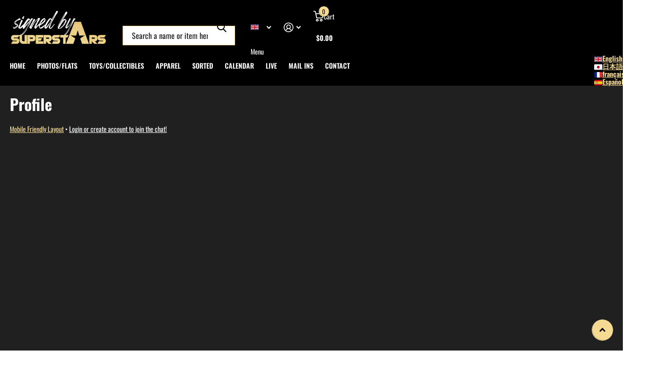

--- FILE ---
content_type: text/html; charset=utf-8
request_url: https://signedbysuperstars.com/pages/profile
body_size: 116967
content:
<!doctype html>
<html
  lang="en"
  data-theme="xtra"
  dir="ltr"
  class="no-js "
>
  <head>
     <script type='text/javascript'>
        (function() { var s = document.createElement('script'); s.type = 'text/javascript';
        s.async = true; s.src = '//d2yy16lkdmfg04.cloudfront.net/resource/chat.js'; var x = document.getElementsByTagName('script')[0]; x.parentNode.insertBefore(s, x); })();

window.embeddedChatAsyncInit = function() {
        
		
  	embeddedChat.init("12929");
}
</script>
    <meta charset="utf-8">
    <meta http-equiv="x-ua-compatible" content="ie=edge">
    <title>
      Profile
       &ndash; Signed By Superstars
    </title><meta name="theme-color" content="">
    <meta name="MobileOptimized" content="320">
    <meta name="HandheldFriendly" content="true">
    <meta
      name="viewport"
      content="width=device-width, initial-scale=1, minimum-scale=1, maximum-scale=5, viewport-fit=cover, shrink-to-fit=no"
    >
    <meta name="format-detection" content="telephone=no">
    <meta name="msapplication-config" content="//signedbysuperstars.com/cdn/shop/t/27/assets/browserconfig.xml?v=52024572095365081671755953449">
    <link rel="canonical" href="https://signedbysuperstars.com/pages/profile">
    <link rel="preconnect" href="https://fonts.shopifycdn.com" crossorigin><link rel="preload" as="style" href="//signedbysuperstars.com/cdn/shop/t/27/assets/screen.css?v=100875866631067893421755955194">
    <link rel="preload" as="style" href="//signedbysuperstars.com/cdn/shop/t/27/assets/theme-xtra.css?v=15599073987945523531755955565">
    <link rel="preload" as="style" href="//signedbysuperstars.com/cdn/shop/t/27/assets/screen-settings.css?v=42505529866011110731763402669">
    
    <link rel="preload" as="font" href="//signedbysuperstars.com/cdn/fonts/oswald/oswald_n7.b3ba3d6f1b341d51018e3cfba146932b55221727.woff2" type="font/woff2" crossorigin>
    <link rel="preload" as="font" href="//signedbysuperstars.com/cdn/fonts/oswald/oswald_n4.7760ed7a63e536050f64bb0607ff70ce07a480bd.woff2" type="font/woff2" crossorigin>
<link rel="preload" as="font" href="//signedbysuperstars.com/cdn/shop/t/27/assets/xtra.woff2?v=74598006880499421301755953449" crossorigin>
    <link href="//signedbysuperstars.com/cdn/shop/t/27/assets/screen.css?v=100875866631067893421755955194" rel="stylesheet" type="text/css" media="screen" />
    <link href="//signedbysuperstars.com/cdn/shop/t/27/assets/theme-xtra.css?v=15599073987945523531755955565" rel="stylesheet" type="text/css" media="screen" />
    <link href="//signedbysuperstars.com/cdn/shop/t/27/assets/screen-settings.css?v=42505529866011110731763402669" rel="stylesheet" type="text/css" media="screen" />
    <noscript><link rel="stylesheet" href="//signedbysuperstars.com/cdn/shop/t/27/assets/async-menu.css?v=13339532732330542601755953449"></noscript>
<script>
      document.documentElement.classList.remove('no-js');
      document.documentElement.classList.add('js');
    </script>
    <meta name="msapplication-config" content="//signedbysuperstars.com/cdn/shop/t/27/assets/browserconfig.xml?v=52024572095365081671755953449">
<meta property="og:title" content="Profile">
<meta property="og:type" content="website">
<meta property="og:description" content="Signed by Superstars has been born from the ever growing collection of authentic pro wrestling autographed memorabilia and collectibles.  We offer a vast array of signed items from past legends and current wrestlers of all eras.  All items will ship with a free Certificate of Authenticity from Signed by Superstars.">
<meta property="og:site_name" content="Signed By Superstars">
<meta property="og:url" content="https://signedbysuperstars.com/pages/profile">

<meta property="og:image" content="//signedbysuperstars.com/cdn/shop/files/sbs_2f4dae88-6324-40d5-8007-ab86ef380cb9.jpg?crop=center&height=500&v=1609381425&width=600">

<meta name="twitter:title" content="Profile">
<meta name="twitter:description" content="Signed by Superstars has been born from the ever growing collection of authentic pro wrestling autographed memorabilia and collectibles.  We offer a vast array of signed items from past legends and current wrestlers of all eras.  All items will ship with a free Certificate of Authenticity from Signed by Superstars.">
<meta name="twitter:site" content="Signed By Superstars">

  <meta name="twitter:card" content="//signedbysuperstars.com/cdn/shop/files/SBS_logo.png?v=1614289613">


<script type="application/ld+json">
  [
    {
      "@context": "http://schema.org/",
      "@type": "Organization",
      "url": "https://signedbysuperstars.com/pages/profile",
      "name": "Signed By Superstars",
      "legalName": "Signed By Superstars",
      "description": "Signed by Superstars has been born from the ever growing collection of authentic pro wrestling autographed memorabilia and collectibles.  We offer a vast array of signed items from past legends and current wrestlers of all eras.  All items will ship with a free Certificate of Authenticity from Signed by Superstars.","logo": "//signedbysuperstars.com/cdn/shop/files/SBS_logo.png?v=1614289613",
        "image": "//signedbysuperstars.com/cdn/shop/files/SBS_logo.png?v=1614289613","contactPoint": {
        "@type": "ContactPoint",
        "contactType": "Customer service",
        "telephone": "2158919404"
      },
      "address": {
        "@type": "PostalAddress",
        "streetAddress": "PO BOX 797",
        "addressLocality": "Langhorne",
        "postalCode": "19047",
        "addressCountry": "US"
      }
    },
    {
      "@context": "http://schema.org",
      "@type": "WebSite",
      "url": "https://signedbysuperstars.com/pages/profile",
      "name": "Signed By Superstars",
      "description": "Signed by Superstars has been born from the ever growing collection of authentic pro wrestling autographed memorabilia and collectibles.  We offer a vast array of signed items from past legends and current wrestlers of all eras.  All items will ship with a free Certificate of Authenticity from Signed by Superstars.",
      "author": [
        {
          "@type": "Organization",
          "url": "https://www.someoneyouknow.online",
          "name": "Someoneyouknow",
          "address": {
            "@type": "PostalAddress",
            "streetAddress": "Wilhelminaplein 25",
            "addressLocality": "Eindhoven",
            "addressRegion": "NB",
            "postalCode": "5611 HG",
            "addressCountry": "NL"
          }
        }
      ]
    }
  ]
</script>

    <script>window.performance && window.performance.mark && window.performance.mark('shopify.content_for_header.start');</script><meta name="facebook-domain-verification" content="bzlo1f84jz63yv31g84bqwahwmxnfq">
<meta id="shopify-digital-wallet" name="shopify-digital-wallet" content="/46525644963/digital_wallets/dialog">
<meta name="shopify-checkout-api-token" content="51383418a9f446138e9e1640b4f44112">
<meta id="in-context-paypal-metadata" data-shop-id="46525644963" data-venmo-supported="true" data-environment="production" data-locale="en_US" data-paypal-v4="true" data-currency="USD">
<link rel="alternate" hreflang="x-default" href="https://signedbysuperstars.com/pages/profile">
<link rel="alternate" hreflang="en" href="https://signedbysuperstars.com/pages/profile">
<link rel="alternate" hreflang="ja" href="https://signedbysuperstars.com/ja/pages/profile">
<link rel="alternate" hreflang="fr" href="https://signedbysuperstars.com/fr/pages/profile">
<link rel="alternate" hreflang="es" href="https://signedbysuperstars.com/es/pages/profile">
<script async="async" src="/checkouts/internal/preloads.js?locale=en-US"></script>
<link rel="preconnect" href="https://shop.app" crossorigin="anonymous">
<script async="async" src="https://shop.app/checkouts/internal/preloads.js?locale=en-US&shop_id=46525644963" crossorigin="anonymous"></script>
<script id="apple-pay-shop-capabilities" type="application/json">{"shopId":46525644963,"countryCode":"US","currencyCode":"USD","merchantCapabilities":["supports3DS"],"merchantId":"gid:\/\/shopify\/Shop\/46525644963","merchantName":"Signed By Superstars","requiredBillingContactFields":["postalAddress","email","phone"],"requiredShippingContactFields":["postalAddress","email","phone"],"shippingType":"shipping","supportedNetworks":["visa","masterCard","amex","discover","elo","jcb"],"total":{"type":"pending","label":"Signed By Superstars","amount":"1.00"},"shopifyPaymentsEnabled":true,"supportsSubscriptions":true}</script>
<script id="shopify-features" type="application/json">{"accessToken":"51383418a9f446138e9e1640b4f44112","betas":["rich-media-storefront-analytics"],"domain":"signedbysuperstars.com","predictiveSearch":true,"shopId":46525644963,"locale":"en"}</script>
<script>var Shopify = Shopify || {};
Shopify.shop = "signed-by-superstars.myshopify.com";
Shopify.locale = "en";
Shopify.currency = {"active":"USD","rate":"1.0"};
Shopify.country = "US";
Shopify.theme = {"name":"August 2025 \/ version 6.2","id":148524368035,"schema_name":"Xtra","schema_version":"6.2.0","theme_store_id":1609,"role":"main"};
Shopify.theme.handle = "null";
Shopify.theme.style = {"id":null,"handle":null};
Shopify.cdnHost = "signedbysuperstars.com/cdn";
Shopify.routes = Shopify.routes || {};
Shopify.routes.root = "/";</script>
<script type="module">!function(o){(o.Shopify=o.Shopify||{}).modules=!0}(window);</script>
<script>!function(o){function n(){var o=[];function n(){o.push(Array.prototype.slice.apply(arguments))}return n.q=o,n}var t=o.Shopify=o.Shopify||{};t.loadFeatures=n(),t.autoloadFeatures=n()}(window);</script>
<script>
  window.ShopifyPay = window.ShopifyPay || {};
  window.ShopifyPay.apiHost = "shop.app\/pay";
  window.ShopifyPay.redirectState = null;
</script>
<script id="shop-js-analytics" type="application/json">{"pageType":"page"}</script>
<script defer="defer" async type="module" src="//signedbysuperstars.com/cdn/shopifycloud/shop-js/modules/v2/client.init-shop-cart-sync_C5BV16lS.en.esm.js"></script>
<script defer="defer" async type="module" src="//signedbysuperstars.com/cdn/shopifycloud/shop-js/modules/v2/chunk.common_CygWptCX.esm.js"></script>
<script type="module">
  await import("//signedbysuperstars.com/cdn/shopifycloud/shop-js/modules/v2/client.init-shop-cart-sync_C5BV16lS.en.esm.js");
await import("//signedbysuperstars.com/cdn/shopifycloud/shop-js/modules/v2/chunk.common_CygWptCX.esm.js");

  window.Shopify.SignInWithShop?.initShopCartSync?.({"fedCMEnabled":true,"windoidEnabled":true});

</script>
<script>
  window.Shopify = window.Shopify || {};
  if (!window.Shopify.featureAssets) window.Shopify.featureAssets = {};
  window.Shopify.featureAssets['shop-js'] = {"shop-cart-sync":["modules/v2/client.shop-cart-sync_ZFArdW7E.en.esm.js","modules/v2/chunk.common_CygWptCX.esm.js"],"init-fed-cm":["modules/v2/client.init-fed-cm_CmiC4vf6.en.esm.js","modules/v2/chunk.common_CygWptCX.esm.js"],"shop-button":["modules/v2/client.shop-button_tlx5R9nI.en.esm.js","modules/v2/chunk.common_CygWptCX.esm.js"],"shop-cash-offers":["modules/v2/client.shop-cash-offers_DOA2yAJr.en.esm.js","modules/v2/chunk.common_CygWptCX.esm.js","modules/v2/chunk.modal_D71HUcav.esm.js"],"init-windoid":["modules/v2/client.init-windoid_sURxWdc1.en.esm.js","modules/v2/chunk.common_CygWptCX.esm.js"],"shop-toast-manager":["modules/v2/client.shop-toast-manager_ClPi3nE9.en.esm.js","modules/v2/chunk.common_CygWptCX.esm.js"],"init-shop-email-lookup-coordinator":["modules/v2/client.init-shop-email-lookup-coordinator_B8hsDcYM.en.esm.js","modules/v2/chunk.common_CygWptCX.esm.js"],"init-shop-cart-sync":["modules/v2/client.init-shop-cart-sync_C5BV16lS.en.esm.js","modules/v2/chunk.common_CygWptCX.esm.js"],"avatar":["modules/v2/client.avatar_BTnouDA3.en.esm.js"],"pay-button":["modules/v2/client.pay-button_FdsNuTd3.en.esm.js","modules/v2/chunk.common_CygWptCX.esm.js"],"init-customer-accounts":["modules/v2/client.init-customer-accounts_DxDtT_ad.en.esm.js","modules/v2/client.shop-login-button_C5VAVYt1.en.esm.js","modules/v2/chunk.common_CygWptCX.esm.js","modules/v2/chunk.modal_D71HUcav.esm.js"],"init-shop-for-new-customer-accounts":["modules/v2/client.init-shop-for-new-customer-accounts_ChsxoAhi.en.esm.js","modules/v2/client.shop-login-button_C5VAVYt1.en.esm.js","modules/v2/chunk.common_CygWptCX.esm.js","modules/v2/chunk.modal_D71HUcav.esm.js"],"shop-login-button":["modules/v2/client.shop-login-button_C5VAVYt1.en.esm.js","modules/v2/chunk.common_CygWptCX.esm.js","modules/v2/chunk.modal_D71HUcav.esm.js"],"init-customer-accounts-sign-up":["modules/v2/client.init-customer-accounts-sign-up_CPSyQ0Tj.en.esm.js","modules/v2/client.shop-login-button_C5VAVYt1.en.esm.js","modules/v2/chunk.common_CygWptCX.esm.js","modules/v2/chunk.modal_D71HUcav.esm.js"],"shop-follow-button":["modules/v2/client.shop-follow-button_Cva4Ekp9.en.esm.js","modules/v2/chunk.common_CygWptCX.esm.js","modules/v2/chunk.modal_D71HUcav.esm.js"],"checkout-modal":["modules/v2/client.checkout-modal_BPM8l0SH.en.esm.js","modules/v2/chunk.common_CygWptCX.esm.js","modules/v2/chunk.modal_D71HUcav.esm.js"],"lead-capture":["modules/v2/client.lead-capture_Bi8yE_yS.en.esm.js","modules/v2/chunk.common_CygWptCX.esm.js","modules/v2/chunk.modal_D71HUcav.esm.js"],"shop-login":["modules/v2/client.shop-login_D6lNrXab.en.esm.js","modules/v2/chunk.common_CygWptCX.esm.js","modules/v2/chunk.modal_D71HUcav.esm.js"],"payment-terms":["modules/v2/client.payment-terms_CZxnsJam.en.esm.js","modules/v2/chunk.common_CygWptCX.esm.js","modules/v2/chunk.modal_D71HUcav.esm.js"]};
</script>
<script>(function() {
  var isLoaded = false;
  function asyncLoad() {
    if (isLoaded) return;
    isLoaded = true;
    var urls = ["https:\/\/shy.elfsight.com\/p\/platform.js?shop=signed-by-superstars.myshopify.com","https:\/\/www.embedded-chat.com\/resource\/shopifychat.js_url?shop=signed-by-superstars.myshopify.com"];
    for (var i = 0; i < urls.length; i++) {
      var s = document.createElement('script');
      s.type = 'text/javascript';
      s.async = true;
      s.src = urls[i];
      var x = document.getElementsByTagName('script')[0];
      x.parentNode.insertBefore(s, x);
    }
  };
  if(window.attachEvent) {
    window.attachEvent('onload', asyncLoad);
  } else {
    window.addEventListener('load', asyncLoad, false);
  }
})();</script>
<script id="__st">var __st={"a":46525644963,"offset":-18000,"reqid":"cd09ccac-75ad-4cff-abf8-bf3d75700cbf-1768680762","pageurl":"signedbysuperstars.com\/pages\/profile","s":"pages-91937112227","u":"d8b4ba2ca148","p":"page","rtyp":"page","rid":91937112227};</script>
<script>window.ShopifyPaypalV4VisibilityTracking = true;</script>
<script id="captcha-bootstrap">!function(){'use strict';const t='contact',e='account',n='new_comment',o=[[t,t],['blogs',n],['comments',n],[t,'customer']],c=[[e,'customer_login'],[e,'guest_login'],[e,'recover_customer_password'],[e,'create_customer']],r=t=>t.map((([t,e])=>`form[action*='/${t}']:not([data-nocaptcha='true']) input[name='form_type'][value='${e}']`)).join(','),a=t=>()=>t?[...document.querySelectorAll(t)].map((t=>t.form)):[];function s(){const t=[...o],e=r(t);return a(e)}const i='password',u='form_key',d=['recaptcha-v3-token','g-recaptcha-response','h-captcha-response',i],f=()=>{try{return window.sessionStorage}catch{return}},m='__shopify_v',_=t=>t.elements[u];function p(t,e,n=!1){try{const o=window.sessionStorage,c=JSON.parse(o.getItem(e)),{data:r}=function(t){const{data:e,action:n}=t;return t[m]||n?{data:e,action:n}:{data:t,action:n}}(c);for(const[e,n]of Object.entries(r))t.elements[e]&&(t.elements[e].value=n);n&&o.removeItem(e)}catch(o){console.error('form repopulation failed',{error:o})}}const l='form_type',E='cptcha';function T(t){t.dataset[E]=!0}const w=window,h=w.document,L='Shopify',v='ce_forms',y='captcha';let A=!1;((t,e)=>{const n=(g='f06e6c50-85a8-45c8-87d0-21a2b65856fe',I='https://cdn.shopify.com/shopifycloud/storefront-forms-hcaptcha/ce_storefront_forms_captcha_hcaptcha.v1.5.2.iife.js',D={infoText:'Protected by hCaptcha',privacyText:'Privacy',termsText:'Terms'},(t,e,n)=>{const o=w[L][v],c=o.bindForm;if(c)return c(t,g,e,D).then(n);var r;o.q.push([[t,g,e,D],n]),r=I,A||(h.body.append(Object.assign(h.createElement('script'),{id:'captcha-provider',async:!0,src:r})),A=!0)});var g,I,D;w[L]=w[L]||{},w[L][v]=w[L][v]||{},w[L][v].q=[],w[L][y]=w[L][y]||{},w[L][y].protect=function(t,e){n(t,void 0,e),T(t)},Object.freeze(w[L][y]),function(t,e,n,w,h,L){const[v,y,A,g]=function(t,e,n){const i=e?o:[],u=t?c:[],d=[...i,...u],f=r(d),m=r(i),_=r(d.filter((([t,e])=>n.includes(e))));return[a(f),a(m),a(_),s()]}(w,h,L),I=t=>{const e=t.target;return e instanceof HTMLFormElement?e:e&&e.form},D=t=>v().includes(t);t.addEventListener('submit',(t=>{const e=I(t);if(!e)return;const n=D(e)&&!e.dataset.hcaptchaBound&&!e.dataset.recaptchaBound,o=_(e),c=g().includes(e)&&(!o||!o.value);(n||c)&&t.preventDefault(),c&&!n&&(function(t){try{if(!f())return;!function(t){const e=f();if(!e)return;const n=_(t);if(!n)return;const o=n.value;o&&e.removeItem(o)}(t);const e=Array.from(Array(32),(()=>Math.random().toString(36)[2])).join('');!function(t,e){_(t)||t.append(Object.assign(document.createElement('input'),{type:'hidden',name:u})),t.elements[u].value=e}(t,e),function(t,e){const n=f();if(!n)return;const o=[...t.querySelectorAll(`input[type='${i}']`)].map((({name:t})=>t)),c=[...d,...o],r={};for(const[a,s]of new FormData(t).entries())c.includes(a)||(r[a]=s);n.setItem(e,JSON.stringify({[m]:1,action:t.action,data:r}))}(t,e)}catch(e){console.error('failed to persist form',e)}}(e),e.submit())}));const S=(t,e)=>{t&&!t.dataset[E]&&(n(t,e.some((e=>e===t))),T(t))};for(const o of['focusin','change'])t.addEventListener(o,(t=>{const e=I(t);D(e)&&S(e,y())}));const B=e.get('form_key'),M=e.get(l),P=B&&M;t.addEventListener('DOMContentLoaded',(()=>{const t=y();if(P)for(const e of t)e.elements[l].value===M&&p(e,B);[...new Set([...A(),...v().filter((t=>'true'===t.dataset.shopifyCaptcha))])].forEach((e=>S(e,t)))}))}(h,new URLSearchParams(w.location.search),n,t,e,['guest_login'])})(!0,!0)}();</script>
<script integrity="sha256-4kQ18oKyAcykRKYeNunJcIwy7WH5gtpwJnB7kiuLZ1E=" data-source-attribution="shopify.loadfeatures" defer="defer" src="//signedbysuperstars.com/cdn/shopifycloud/storefront/assets/storefront/load_feature-a0a9edcb.js" crossorigin="anonymous"></script>
<script crossorigin="anonymous" defer="defer" src="//signedbysuperstars.com/cdn/shopifycloud/storefront/assets/shopify_pay/storefront-65b4c6d7.js?v=20250812"></script>
<script data-source-attribution="shopify.dynamic_checkout.dynamic.init">var Shopify=Shopify||{};Shopify.PaymentButton=Shopify.PaymentButton||{isStorefrontPortableWallets:!0,init:function(){window.Shopify.PaymentButton.init=function(){};var t=document.createElement("script");t.src="https://signedbysuperstars.com/cdn/shopifycloud/portable-wallets/latest/portable-wallets.en.js",t.type="module",document.head.appendChild(t)}};
</script>
<script data-source-attribution="shopify.dynamic_checkout.buyer_consent">
  function portableWalletsHideBuyerConsent(e){var t=document.getElementById("shopify-buyer-consent"),n=document.getElementById("shopify-subscription-policy-button");t&&n&&(t.classList.add("hidden"),t.setAttribute("aria-hidden","true"),n.removeEventListener("click",e))}function portableWalletsShowBuyerConsent(e){var t=document.getElementById("shopify-buyer-consent"),n=document.getElementById("shopify-subscription-policy-button");t&&n&&(t.classList.remove("hidden"),t.removeAttribute("aria-hidden"),n.addEventListener("click",e))}window.Shopify?.PaymentButton&&(window.Shopify.PaymentButton.hideBuyerConsent=portableWalletsHideBuyerConsent,window.Shopify.PaymentButton.showBuyerConsent=portableWalletsShowBuyerConsent);
</script>
<script data-source-attribution="shopify.dynamic_checkout.cart.bootstrap">document.addEventListener("DOMContentLoaded",(function(){function t(){return document.querySelector("shopify-accelerated-checkout-cart, shopify-accelerated-checkout")}if(t())Shopify.PaymentButton.init();else{new MutationObserver((function(e,n){t()&&(Shopify.PaymentButton.init(),n.disconnect())})).observe(document.body,{childList:!0,subtree:!0})}}));
</script>
<script id='scb4127' type='text/javascript' async='' src='https://signedbysuperstars.com/cdn/shopifycloud/privacy-banner/storefront-banner.js'></script><link id="shopify-accelerated-checkout-styles" rel="stylesheet" media="screen" href="https://signedbysuperstars.com/cdn/shopifycloud/portable-wallets/latest/accelerated-checkout-backwards-compat.css" crossorigin="anonymous">
<style id="shopify-accelerated-checkout-cart">
        #shopify-buyer-consent {
  margin-top: 1em;
  display: inline-block;
  width: 100%;
}

#shopify-buyer-consent.hidden {
  display: none;
}

#shopify-subscription-policy-button {
  background: none;
  border: none;
  padding: 0;
  text-decoration: underline;
  font-size: inherit;
  cursor: pointer;
}

#shopify-subscription-policy-button::before {
  box-shadow: none;
}

      </style>

<script>window.performance && window.performance.mark && window.performance.mark('shopify.content_for_header.end');</script>
    
    <style data-shopify>
      :root {
      	--scheme-1:                      #ffffff;
      	--scheme-1_solid:                #ffffff;
      	--scheme-1_bg:                   var(--scheme-1);
      	--scheme-1_bg_dark:              var(--scheme-1_bg);
      	--scheme-1_bg_var:               var(--scheme-1_bg_dark);
      	--scheme-1_bg_secondary:         #f4f4f4;
      	--scheme-1_fg:                   #0b1613;
      	--scheme-1_fg_sat:               #c0dfd7;
      	--scheme-1_title:                #0b1613;
      	--scheme-1_title_solid:          #0b1613;

      	--scheme-1_primary_btn_bg:       #171717;
      	--scheme-1_primary_btn_bg_dark:  #050505;
      	--scheme-1_primary_btn_fg:       #ffffff;
      	--scheme-1_secondary_btn_bg:     #0b1613;
      	--scheme-1_secondary_btn_bg_dark:#000000;
      	--scheme-1_secondary_btn_fg:     #ffffff;
      	--scheme-1_tertiary_btn_bg:      #f4da93;
      	--scheme-1_tertiary_btn_bg_dark: #f1cf73;
      	--scheme-1_tertiary_btn_fg:      #000000;
      	--scheme-1_btn_bg:       		var(--scheme-1_primary_btn_bg);
      	--scheme-1_btn_bg_dark:  		var(--scheme-1_primary_btn_bg_dark);
      	--scheme-1_btn_fg:       		var(--scheme-1_primary_btn_fg);
      	--scheme-1_bd:                   #ecedec;
      	--scheme-1_input_bg:             #ffffff;
      	--scheme-1_input_fg:             #0b1613;
      	--scheme-1_input_pl:             #1c3830;
      	--scheme-1_accent:               #f0702c;
      	--scheme-1_accent_gradient:      linear-gradient(320deg, rgba(232, 74, 147, 1) 4%, rgba(239, 179, 76, 1) 100%);
      	
      	--scheme-1_fg_brightness: 0; 
      	
      	}
      	[class*="palette-scheme-1"] select,
      	[class*="palette-scheme-1"] .bv_atual,
      	#root #content [class*="palette-scheme-1"] .f8sr select {
      	background-image: url("data:image/svg+xml,%3Csvg xmlns='http://www.w3.org/2000/svg' xml:space='preserve' style='enable-background:new 0 0 12.7 7.7' viewBox='0 0 12.7 7.7' fill='%230b1613'%3E%3Cpath d='M.3.2c.4-.3.9-.3 1.2.1l4.7 5.3 5-5.3c.3-.3.9-.4 1.2 0 .3.3.4.9 0 1.2l-5.7 6c-.1.1-.3.2-.5.2s-.5-.1-.6-.3l-5.3-6C-.1 1.1-.1.5.3.2z'/%3E%3C/svg%3E");
      	}
      	
      	
      	[class*="palette-scheme-1"] select:focus,
      	#root #content [class*="palette-scheme-1"] .f8sr select:focus {
      	background-image: url("data:image/svg+xml,%3Csvg xmlns='http://www.w3.org/2000/svg' xml:space='preserve' style='enable-background:new 0 0 12.7 7.7' viewBox='0 0 12.7 7.7' fill='%230b1613'%3E%3Cpath d='M12.4 7.5c-.4.3-.9.3-1.2-.1L6.5 2.1l-5 5.3c-.3.3-.9.4-1.2 0-.3-.3-.4-.9 0-1.2L6 .2c.1-.1.3-.2.5-.2.3 0 .5.1.6.3l5.3 6c.4.3.4.9 0 1.2z'/%3E%3C/svg%3E");
      	}
      	[class*="palette-scheme-1"], [data-active-content*="scheme-1"] {
      	--primary_bg:             var(--scheme-1_bg);
      	--bg_secondary:           var(--scheme-1_bg_secondary);
      	--primary_text:           var(--scheme-1_fg);
      	--primary_text_h:         var(--scheme-1_title);
      	--headings_text:          var(--primary_text_h);
      	--headings_text_solid:    var(--scheme-1_title_solid);
      	--primary_bg_btn:         var(--scheme-1_primary_btn_bg);
      	--primary_bg_btn_dark:    var(--scheme-1_primary_btn_bg_dark);
      	--primary_btn_text:       var(--scheme-1_primary_btn_fg);
      	--secondary_bg_btn:       var(--scheme-1_secondary_btn_bg);
      	--secondary_bg_btn_dark:  var(--scheme-1_secondary_btn_bg_dark);
      	--secondary_btn_text:     var(--scheme-1_secondary_btn_fg);
      	--tertiary_bg_btn:        var(--scheme-1_tertiary_btn_bg);
      	--tertiary_bg_btn_dark:   var(--scheme-1_tertiary_btn_bg_dark);
      	--tertiary_btn_text:      var(--scheme-1_tertiary_btn_fg);
      	--custom_input_bg:        var(--scheme-1_input_bg);
      	--custom_input_fg:        var(--scheme-1_input_fg);
      	--custom_input_pl:        var(--scheme-1_input_pl);
      	--custom_input_bd:        var(--scheme-1_bd);
      	--custom_bd:              var(--custom_input_bd);
      	--secondary_bg: 		  var(--primary_bg_btn);
      	--accent:                 var(--scheme-1_accent);
      	--accent_gradient:        var(--scheme-1_accent_gradient);
      	--primary_text_brightness:var(--scheme-1_fg_brightness);
      	}
      	
      :root {
      	--scheme-2:                      #000000;
      	--scheme-2_solid:                #000000;
      	--scheme-2_bg:                   var(--scheme-2);
      	--scheme-2_bg_dark:              #000000;
      	--scheme-2_bg_var:               var(--scheme-2_bg_dark);
      	--scheme-2_bg_secondary:         #000000;
      	--scheme-2_fg:                   #ffffff;
      	--scheme-2_fg_sat:               #ffffff;
      	--scheme-2_title:                #ffffff;
      	--scheme-2_title_solid:          #ffffff;

      	--scheme-2_primary_btn_bg:       #f4da93;
      	--scheme-2_primary_btn_bg_dark:  #f1cf73;
      	--scheme-2_primary_btn_fg:       #171717;
      	--scheme-2_secondary_btn_bg:     #f0702c;
      	--scheme-2_secondary_btn_bg_dark:#e85b10;
      	--scheme-2_secondary_btn_fg:     #ffffff;
      	--scheme-2_tertiary_btn_bg:      #f4da93;
      	--scheme-2_tertiary_btn_bg_dark: #f1cf73;
      	--scheme-2_tertiary_btn_fg:      #000000;
      	--scheme-2_btn_bg:       		var(--scheme-2_primary_btn_bg);
      	--scheme-2_btn_bg_dark:  		var(--scheme-2_primary_btn_bg_dark);
      	--scheme-2_btn_fg:       		var(--scheme-2_primary_btn_fg);
      	--scheme-2_bd:                   #f4da93;
      	--scheme-2_input_bg:             #ffffff;
      	--scheme-2_input_fg:             #000000;
      	--scheme-2_input_pl:             #1a1a1a;
      	--scheme-2_accent:               #f0702c;
      	--scheme-2_accent_gradient:      #f0702c;
      	
      	--scheme-2_fg_brightness: 1; 
      	
      	}
      	[class*="palette-scheme-2"] select,
      	[class*="palette-scheme-2"] .bv_atual,
      	#root #content [class*="palette-scheme-2"] .f8sr select {
      	background-image: url("data:image/svg+xml,%3Csvg xmlns='http://www.w3.org/2000/svg' xml:space='preserve' style='enable-background:new 0 0 12.7 7.7' viewBox='0 0 12.7 7.7' fill='%23000000'%3E%3Cpath d='M.3.2c.4-.3.9-.3 1.2.1l4.7 5.3 5-5.3c.3-.3.9-.4 1.2 0 .3.3.4.9 0 1.2l-5.7 6c-.1.1-.3.2-.5.2s-.5-.1-.6-.3l-5.3-6C-.1 1.1-.1.5.3.2z'/%3E%3C/svg%3E");
      	}
      	
      	
      	[class*="palette-scheme-2"] select:focus,
      	#root #content [class*="palette-scheme-2"] .f8sr select:focus {
      	background-image: url("data:image/svg+xml,%3Csvg xmlns='http://www.w3.org/2000/svg' xml:space='preserve' style='enable-background:new 0 0 12.7 7.7' viewBox='0 0 12.7 7.7' fill='%23000000'%3E%3Cpath d='M12.4 7.5c-.4.3-.9.3-1.2-.1L6.5 2.1l-5 5.3c-.3.3-.9.4-1.2 0-.3-.3-.4-.9 0-1.2L6 .2c.1-.1.3-.2.5-.2.3 0 .5.1.6.3l5.3 6c.4.3.4.9 0 1.2z'/%3E%3C/svg%3E");
      	}
      	[class*="palette-scheme-2"], [data-active-content*="scheme-2"] {
      	--primary_bg:             var(--scheme-2_bg);
      	--bg_secondary:           var(--scheme-2_bg_secondary);
      	--primary_text:           var(--scheme-2_fg);
      	--primary_text_h:         var(--scheme-2_title);
      	--headings_text:          var(--primary_text_h);
      	--headings_text_solid:    var(--scheme-2_title_solid);
      	--primary_bg_btn:         var(--scheme-2_primary_btn_bg);
      	--primary_bg_btn_dark:    var(--scheme-2_primary_btn_bg_dark);
      	--primary_btn_text:       var(--scheme-2_primary_btn_fg);
      	--secondary_bg_btn:       var(--scheme-2_secondary_btn_bg);
      	--secondary_bg_btn_dark:  var(--scheme-2_secondary_btn_bg_dark);
      	--secondary_btn_text:     var(--scheme-2_secondary_btn_fg);
      	--tertiary_bg_btn:        var(--scheme-2_tertiary_btn_bg);
      	--tertiary_bg_btn_dark:   var(--scheme-2_tertiary_btn_bg_dark);
      	--tertiary_btn_text:      var(--scheme-2_tertiary_btn_fg);
      	--custom_input_bg:        var(--scheme-2_input_bg);
      	--custom_input_fg:        var(--scheme-2_input_fg);
      	--custom_input_pl:        var(--scheme-2_input_pl);
      	--custom_input_bd:        var(--scheme-2_bd);
      	--custom_bd:              var(--custom_input_bd);
      	--secondary_bg: 		  var(--primary_bg_btn);
      	--accent:                 var(--scheme-2_accent);
      	--accent_gradient:        var(--scheme-2_accent_gradient);
      	--primary_text_brightness:var(--scheme-2_fg_brightness);
      	}
      	
      :root {
      	--scheme-3:                      #f4da93;
      	--scheme-3_solid:                #f4da93;
      	--scheme-3_bg:                   var(--scheme-3);
      	--scheme-3_bg_dark:              #f3d78a;
      	--scheme-3_bg_var:               var(--scheme-3_bg_dark);
      	--scheme-3_bg_secondary:         #f4da93;
      	--scheme-3_fg:                   #2e2e2e;
      	--scheme-3_fg_sat:               #ededed;
      	--scheme-3_title:                #000000;
      	--scheme-3_title_solid:          #000000;

      	--scheme-3_primary_btn_bg:       #000000;
      	--scheme-3_primary_btn_bg_dark:  #000000;
      	--scheme-3_primary_btn_fg:       #e52a2a;
      	--scheme-3_secondary_btn_bg:     #f0702c;
      	--scheme-3_secondary_btn_bg_dark:#e85b10;
      	--scheme-3_secondary_btn_fg:     #ffffff;
      	--scheme-3_tertiary_btn_bg:      #378cde;
      	--scheme-3_tertiary_btn_bg_dark: #227acf;
      	--scheme-3_tertiary_btn_fg:      #ffffff;
      	--scheme-3_btn_bg:       		var(--scheme-3_primary_btn_bg);
      	--scheme-3_btn_bg_dark:  		var(--scheme-3_primary_btn_bg_dark);
      	--scheme-3_btn_fg:       		var(--scheme-3_primary_btn_fg);
      	--scheme-3_bd:                   #ecedec;
      	--scheme-3_input_bg:             #ffffff;
      	--scheme-3_input_fg:             #0b1613;
      	--scheme-3_input_pl:             #1c3830;
      	--scheme-3_accent:               #f0702c;
      	--scheme-3_accent_gradient:      #f0702c;
      	
      	--scheme-3_fg_brightness: 0; 
      	
      	}
      	[class*="palette-scheme-3"] select,
      	[class*="palette-scheme-3"] .bv_atual,
      	#root #content [class*="palette-scheme-3"] .f8sr select {
      	background-image: url("data:image/svg+xml,%3Csvg xmlns='http://www.w3.org/2000/svg' xml:space='preserve' style='enable-background:new 0 0 12.7 7.7' viewBox='0 0 12.7 7.7' fill='%230b1613'%3E%3Cpath d='M.3.2c.4-.3.9-.3 1.2.1l4.7 5.3 5-5.3c.3-.3.9-.4 1.2 0 .3.3.4.9 0 1.2l-5.7 6c-.1.1-.3.2-.5.2s-.5-.1-.6-.3l-5.3-6C-.1 1.1-.1.5.3.2z'/%3E%3C/svg%3E");
      	}
      	
      	
      	[class*="palette-scheme-3"] select:focus,
      	#root #content [class*="palette-scheme-3"] .f8sr select:focus {
      	background-image: url("data:image/svg+xml,%3Csvg xmlns='http://www.w3.org/2000/svg' xml:space='preserve' style='enable-background:new 0 0 12.7 7.7' viewBox='0 0 12.7 7.7' fill='%230b1613'%3E%3Cpath d='M12.4 7.5c-.4.3-.9.3-1.2-.1L6.5 2.1l-5 5.3c-.3.3-.9.4-1.2 0-.3-.3-.4-.9 0-1.2L6 .2c.1-.1.3-.2.5-.2.3 0 .5.1.6.3l5.3 6c.4.3.4.9 0 1.2z'/%3E%3C/svg%3E");
      	}
      	[class*="palette-scheme-3"], [data-active-content*="scheme-3"] {
      	--primary_bg:             var(--scheme-3_bg);
      	--bg_secondary:           var(--scheme-3_bg_secondary);
      	--primary_text:           var(--scheme-3_fg);
      	--primary_text_h:         var(--scheme-3_title);
      	--headings_text:          var(--primary_text_h);
      	--headings_text_solid:    var(--scheme-3_title_solid);
      	--primary_bg_btn:         var(--scheme-3_primary_btn_bg);
      	--primary_bg_btn_dark:    var(--scheme-3_primary_btn_bg_dark);
      	--primary_btn_text:       var(--scheme-3_primary_btn_fg);
      	--secondary_bg_btn:       var(--scheme-3_secondary_btn_bg);
      	--secondary_bg_btn_dark:  var(--scheme-3_secondary_btn_bg_dark);
      	--secondary_btn_text:     var(--scheme-3_secondary_btn_fg);
      	--tertiary_bg_btn:        var(--scheme-3_tertiary_btn_bg);
      	--tertiary_bg_btn_dark:   var(--scheme-3_tertiary_btn_bg_dark);
      	--tertiary_btn_text:      var(--scheme-3_tertiary_btn_fg);
      	--custom_input_bg:        var(--scheme-3_input_bg);
      	--custom_input_fg:        var(--scheme-3_input_fg);
      	--custom_input_pl:        var(--scheme-3_input_pl);
      	--custom_input_bd:        var(--scheme-3_bd);
      	--custom_bd:              var(--custom_input_bd);
      	--secondary_bg: 		  var(--primary_bg_btn);
      	--accent:                 var(--scheme-3_accent);
      	--accent_gradient:        var(--scheme-3_accent_gradient);
      	--primary_text_brightness:var(--scheme-3_fg_brightness);
      	}
      	
      :root {
      	--scheme-4:                      #171717;
      	--scheme-4_solid:                #171717;
      	--scheme-4_bg:                   var(--scheme-4);
      	--scheme-4_bg_dark:              #121212;
      	--scheme-4_bg_var:               var(--scheme-4_bg_dark);
      	--scheme-4_bg_secondary:         #f4f4f4;
      	--scheme-4_fg:                   #ffffff;
      	--scheme-4_fg_sat:               #ffffff;
      	--scheme-4_title:                #ffffff;
      	--scheme-4_title_solid:          #ffffff;

      	--scheme-4_primary_btn_bg:       #ffffff;
      	--scheme-4_primary_btn_bg_dark:  #ededed;
      	--scheme-4_primary_btn_fg:       #000000;
      	--scheme-4_secondary_btn_bg:     #ffffff;
      	--scheme-4_secondary_btn_bg_dark:#ededed;
      	--scheme-4_secondary_btn_fg:     #0b1613;
      	--scheme-4_tertiary_btn_bg:      #ffffff;
      	--scheme-4_tertiary_btn_bg_dark: #ededed;
      	--scheme-4_tertiary_btn_fg:      #0b1613;
      	--scheme-4_btn_bg:       		var(--scheme-4_primary_btn_bg);
      	--scheme-4_btn_bg_dark:  		var(--scheme-4_primary_btn_bg_dark);
      	--scheme-4_btn_fg:       		var(--scheme-4_primary_btn_fg);
      	--scheme-4_bd:                   #f4da93;
      	--scheme-4_input_bg:             #ffffff;
      	--scheme-4_input_fg:             #0b1613;
      	--scheme-4_input_pl:             #1c3830;
      	--scheme-4_accent:               #f0702c;
      	--scheme-4_accent_gradient:      #f0702c;
      	
      	--scheme-4_fg_brightness: 1; 
      	
      	}
      	[class*="palette-scheme-4"] select,
      	[class*="palette-scheme-4"] .bv_atual,
      	#root #content [class*="palette-scheme-4"] .f8sr select {
      	background-image: url("data:image/svg+xml,%3Csvg xmlns='http://www.w3.org/2000/svg' xml:space='preserve' style='enable-background:new 0 0 12.7 7.7' viewBox='0 0 12.7 7.7' fill='%230b1613'%3E%3Cpath d='M.3.2c.4-.3.9-.3 1.2.1l4.7 5.3 5-5.3c.3-.3.9-.4 1.2 0 .3.3.4.9 0 1.2l-5.7 6c-.1.1-.3.2-.5.2s-.5-.1-.6-.3l-5.3-6C-.1 1.1-.1.5.3.2z'/%3E%3C/svg%3E");
      	}
      	
      	
      	[class*="palette-scheme-4"] select:focus,
      	#root #content [class*="palette-scheme-4"] .f8sr select:focus {
      	background-image: url("data:image/svg+xml,%3Csvg xmlns='http://www.w3.org/2000/svg' xml:space='preserve' style='enable-background:new 0 0 12.7 7.7' viewBox='0 0 12.7 7.7' fill='%230b1613'%3E%3Cpath d='M12.4 7.5c-.4.3-.9.3-1.2-.1L6.5 2.1l-5 5.3c-.3.3-.9.4-1.2 0-.3-.3-.4-.9 0-1.2L6 .2c.1-.1.3-.2.5-.2.3 0 .5.1.6.3l5.3 6c.4.3.4.9 0 1.2z'/%3E%3C/svg%3E");
      	}
      	[class*="palette-scheme-4"], [data-active-content*="scheme-4"] {
      	--primary_bg:             var(--scheme-4_bg);
      	--bg_secondary:           var(--scheme-4_bg_secondary);
      	--primary_text:           var(--scheme-4_fg);
      	--primary_text_h:         var(--scheme-4_title);
      	--headings_text:          var(--primary_text_h);
      	--headings_text_solid:    var(--scheme-4_title_solid);
      	--primary_bg_btn:         var(--scheme-4_primary_btn_bg);
      	--primary_bg_btn_dark:    var(--scheme-4_primary_btn_bg_dark);
      	--primary_btn_text:       var(--scheme-4_primary_btn_fg);
      	--secondary_bg_btn:       var(--scheme-4_secondary_btn_bg);
      	--secondary_bg_btn_dark:  var(--scheme-4_secondary_btn_bg_dark);
      	--secondary_btn_text:     var(--scheme-4_secondary_btn_fg);
      	--tertiary_bg_btn:        var(--scheme-4_tertiary_btn_bg);
      	--tertiary_bg_btn_dark:   var(--scheme-4_tertiary_btn_bg_dark);
      	--tertiary_btn_text:      var(--scheme-4_tertiary_btn_fg);
      	--custom_input_bg:        var(--scheme-4_input_bg);
      	--custom_input_fg:        var(--scheme-4_input_fg);
      	--custom_input_pl:        var(--scheme-4_input_pl);
      	--custom_input_bd:        var(--scheme-4_bd);
      	--custom_bd:              var(--custom_input_bd);
      	--secondary_bg: 		  var(--primary_bg_btn);
      	--accent:                 var(--scheme-4_accent);
      	--accent_gradient:        var(--scheme-4_accent_gradient);
      	--primary_text_brightness:var(--scheme-4_fg_brightness);
      	}
      	
      :root {
      	--scheme-5:                      linear-gradient(0deg, rgba(255, 228, 49, 0) 25%, rgba(145, 93, 252, 1) 40%, rgba(145, 93, 252, 1) 100%);
      	--scheme-5_solid:                rgba(0,0,0,0);
      	--scheme-5_bg:                   var(--scheme-5);
      	--scheme-5_bg_dark:              rgba(0, 0, 0, 0.0);
      	--scheme-5_bg_var:               var(--scheme-5_bg_dark);
      	--scheme-5_bg_secondary:         #ffffff;
      	--scheme-5_fg:                   #000000;
      	--scheme-5_fg_sat:               #bfbfbf;
      	--scheme-5_title:                #000000;
      	--scheme-5_title_solid:          #000000;

      	--scheme-5_primary_btn_bg:       #ffffff;
      	--scheme-5_primary_btn_bg_dark:  #ededed;
      	--scheme-5_primary_btn_fg:       #0b1613;
      	--scheme-5_secondary_btn_bg:     #0b1613;
      	--scheme-5_secondary_btn_bg_dark:#000000;
      	--scheme-5_secondary_btn_fg:     #ffffff;
      	--scheme-5_tertiary_btn_bg:      #378cde;
      	--scheme-5_tertiary_btn_bg_dark: #227acf;
      	--scheme-5_tertiary_btn_fg:      #ffffff;
      	--scheme-5_btn_bg:       		var(--scheme-5_primary_btn_bg);
      	--scheme-5_btn_bg_dark:  		var(--scheme-5_primary_btn_bg_dark);
      	--scheme-5_btn_fg:       		var(--scheme-5_primary_btn_fg);
      	--scheme-5_bd:                   #ecedec;
      	--scheme-5_input_bg:             #ffffff;
      	--scheme-5_input_fg:             #0b1613;
      	--scheme-5_input_pl:             #1c3830;
      	--scheme-5_accent:               #ffffff;
      	--scheme-5_accent_gradient:      #ffffff;
      	
      	--scheme-5_fg_brightness: 0; 
      	
      	}
      	[class*="palette-scheme-5"] select,
      	[class*="palette-scheme-5"] .bv_atual,
      	#root #content [class*="palette-scheme-5"] .f8sr select {
      	background-image: url("data:image/svg+xml,%3Csvg xmlns='http://www.w3.org/2000/svg' xml:space='preserve' style='enable-background:new 0 0 12.7 7.7' viewBox='0 0 12.7 7.7' fill='%230b1613'%3E%3Cpath d='M.3.2c.4-.3.9-.3 1.2.1l4.7 5.3 5-5.3c.3-.3.9-.4 1.2 0 .3.3.4.9 0 1.2l-5.7 6c-.1.1-.3.2-.5.2s-.5-.1-.6-.3l-5.3-6C-.1 1.1-.1.5.3.2z'/%3E%3C/svg%3E");
      	}
      	
      	
      	[class*="palette-scheme-5"] select:focus,
      	#root #content [class*="palette-scheme-5"] .f8sr select:focus {
      	background-image: url("data:image/svg+xml,%3Csvg xmlns='http://www.w3.org/2000/svg' xml:space='preserve' style='enable-background:new 0 0 12.7 7.7' viewBox='0 0 12.7 7.7' fill='%230b1613'%3E%3Cpath d='M12.4 7.5c-.4.3-.9.3-1.2-.1L6.5 2.1l-5 5.3c-.3.3-.9.4-1.2 0-.3-.3-.4-.9 0-1.2L6 .2c.1-.1.3-.2.5-.2.3 0 .5.1.6.3l5.3 6c.4.3.4.9 0 1.2z'/%3E%3C/svg%3E");
      	}
      	[class*="palette-scheme-5"], [data-active-content*="scheme-5"] {
      	--primary_bg:             var(--scheme-5_bg);
      	--bg_secondary:           var(--scheme-5_bg_secondary);
      	--primary_text:           var(--scheme-5_fg);
      	--primary_text_h:         var(--scheme-5_title);
      	--headings_text:          var(--primary_text_h);
      	--headings_text_solid:    var(--scheme-5_title_solid);
      	--primary_bg_btn:         var(--scheme-5_primary_btn_bg);
      	--primary_bg_btn_dark:    var(--scheme-5_primary_btn_bg_dark);
      	--primary_btn_text:       var(--scheme-5_primary_btn_fg);
      	--secondary_bg_btn:       var(--scheme-5_secondary_btn_bg);
      	--secondary_bg_btn_dark:  var(--scheme-5_secondary_btn_bg_dark);
      	--secondary_btn_text:     var(--scheme-5_secondary_btn_fg);
      	--tertiary_bg_btn:        var(--scheme-5_tertiary_btn_bg);
      	--tertiary_bg_btn_dark:   var(--scheme-5_tertiary_btn_bg_dark);
      	--tertiary_btn_text:      var(--scheme-5_tertiary_btn_fg);
      	--custom_input_bg:        var(--scheme-5_input_bg);
      	--custom_input_fg:        var(--scheme-5_input_fg);
      	--custom_input_pl:        var(--scheme-5_input_pl);
      	--custom_input_bd:        var(--scheme-5_bd);
      	--custom_bd:              var(--custom_input_bd);
      	--secondary_bg: 		  var(--primary_bg_btn);
      	--accent:                 var(--scheme-5_accent);
      	--accent_gradient:        var(--scheme-5_accent_gradient);
      	--primary_text_brightness:var(--scheme-5_fg_brightness);
      	}
      	
      :root {
      	--scheme-6:                      linear-gradient(0deg, rgba(255, 211, 226, 0) 25%, rgba(244, 99, 99, 1) 40%, rgba(244, 99, 99, 1) 100%);
      	--scheme-6_solid:                #f4f4f4;
      	--scheme-6_bg:                   var(--scheme-6);
      	--scheme-6_bg_dark:              #efefef;
      	--scheme-6_bg_var:               var(--scheme-6_bg_dark);
      	--scheme-6_bg_secondary:         #ffffff;
      	--scheme-6_fg:                   #000000;
      	--scheme-6_fg_sat:               #bfbfbf;
      	--scheme-6_title:                #000000;
      	--scheme-6_title_solid:          #000000;

      	--scheme-6_primary_btn_bg:       #ffffff;
      	--scheme-6_primary_btn_bg_dark:  #ededed;
      	--scheme-6_primary_btn_fg:       #171717;
      	--scheme-6_secondary_btn_bg:     #378cde;
      	--scheme-6_secondary_btn_bg_dark:#227acf;
      	--scheme-6_secondary_btn_fg:     #ffffff;
      	--scheme-6_tertiary_btn_bg:      #0b1613;
      	--scheme-6_tertiary_btn_bg_dark: #000000;
      	--scheme-6_tertiary_btn_fg:      #ffffff;
      	--scheme-6_btn_bg:       		var(--scheme-6_primary_btn_bg);
      	--scheme-6_btn_bg_dark:  		var(--scheme-6_primary_btn_bg_dark);
      	--scheme-6_btn_fg:       		var(--scheme-6_primary_btn_fg);
      	--scheme-6_bd:                   #ecedec;
      	--scheme-6_input_bg:             #ffffff;
      	--scheme-6_input_fg:             #0b1613;
      	--scheme-6_input_pl:             #1c3830;
      	--scheme-6_accent:               #f0702c;
      	--scheme-6_accent_gradient:      #f0702c;
      	
      	--scheme-6_fg_brightness: 0; 
      	
      	}
      	[class*="palette-scheme-6"] select,
      	[class*="palette-scheme-6"] .bv_atual,
      	#root #content [class*="palette-scheme-6"] .f8sr select {
      	background-image: url("data:image/svg+xml,%3Csvg xmlns='http://www.w3.org/2000/svg' xml:space='preserve' style='enable-background:new 0 0 12.7 7.7' viewBox='0 0 12.7 7.7' fill='%230b1613'%3E%3Cpath d='M.3.2c.4-.3.9-.3 1.2.1l4.7 5.3 5-5.3c.3-.3.9-.4 1.2 0 .3.3.4.9 0 1.2l-5.7 6c-.1.1-.3.2-.5.2s-.5-.1-.6-.3l-5.3-6C-.1 1.1-.1.5.3.2z'/%3E%3C/svg%3E");
      	}
      	
      	
      	[class*="palette-scheme-6"] select:focus,
      	#root #content [class*="palette-scheme-6"] .f8sr select:focus {
      	background-image: url("data:image/svg+xml,%3Csvg xmlns='http://www.w3.org/2000/svg' xml:space='preserve' style='enable-background:new 0 0 12.7 7.7' viewBox='0 0 12.7 7.7' fill='%230b1613'%3E%3Cpath d='M12.4 7.5c-.4.3-.9.3-1.2-.1L6.5 2.1l-5 5.3c-.3.3-.9.4-1.2 0-.3-.3-.4-.9 0-1.2L6 .2c.1-.1.3-.2.5-.2.3 0 .5.1.6.3l5.3 6c.4.3.4.9 0 1.2z'/%3E%3C/svg%3E");
      	}
      	[class*="palette-scheme-6"], [data-active-content*="scheme-6"] {
      	--primary_bg:             var(--scheme-6_bg);
      	--bg_secondary:           var(--scheme-6_bg_secondary);
      	--primary_text:           var(--scheme-6_fg);
      	--primary_text_h:         var(--scheme-6_title);
      	--headings_text:          var(--primary_text_h);
      	--headings_text_solid:    var(--scheme-6_title_solid);
      	--primary_bg_btn:         var(--scheme-6_primary_btn_bg);
      	--primary_bg_btn_dark:    var(--scheme-6_primary_btn_bg_dark);
      	--primary_btn_text:       var(--scheme-6_primary_btn_fg);
      	--secondary_bg_btn:       var(--scheme-6_secondary_btn_bg);
      	--secondary_bg_btn_dark:  var(--scheme-6_secondary_btn_bg_dark);
      	--secondary_btn_text:     var(--scheme-6_secondary_btn_fg);
      	--tertiary_bg_btn:        var(--scheme-6_tertiary_btn_bg);
      	--tertiary_bg_btn_dark:   var(--scheme-6_tertiary_btn_bg_dark);
      	--tertiary_btn_text:      var(--scheme-6_tertiary_btn_fg);
      	--custom_input_bg:        var(--scheme-6_input_bg);
      	--custom_input_fg:        var(--scheme-6_input_fg);
      	--custom_input_pl:        var(--scheme-6_input_pl);
      	--custom_input_bd:        var(--scheme-6_bd);
      	--custom_bd:              var(--custom_input_bd);
      	--secondary_bg: 		  var(--primary_bg_btn);
      	--accent:                 var(--scheme-6_accent);
      	--accent_gradient:        var(--scheme-6_accent_gradient);
      	--primary_text_brightness:var(--scheme-6_fg_brightness);
      	}
      	
      :root {
      	--scheme-7:                      linear-gradient(0deg, rgba(244, 244, 244, 0) 25%, rgba(128, 136, 254, 1) 40%, rgba(128, 136, 254, 1) 100%);
      	--scheme-7_solid:                #f4f4f4;
      	--scheme-7_bg:                   var(--scheme-7);
      	--scheme-7_bg_dark:              #efefef;
      	--scheme-7_bg_var:               var(--scheme-7_bg_dark);
      	--scheme-7_bg_secondary:         #ffffff;
      	--scheme-7_fg:                   #000000;
      	--scheme-7_fg_sat:               #bfbfbf;
      	--scheme-7_title:                #000000;
      	--scheme-7_title_solid:          #000000;

      	--scheme-7_primary_btn_bg:       #ffffff;
      	--scheme-7_primary_btn_bg_dark:  #ededed;
      	--scheme-7_primary_btn_fg:       #171717;
      	--scheme-7_secondary_btn_bg:     #0b1613;
      	--scheme-7_secondary_btn_bg_dark:#000000;
      	--scheme-7_secondary_btn_fg:     #ffffff;
      	--scheme-7_tertiary_btn_bg:      #378cde;
      	--scheme-7_tertiary_btn_bg_dark: #227acf;
      	--scheme-7_tertiary_btn_fg:      #ffffff;
      	--scheme-7_btn_bg:       		var(--scheme-7_primary_btn_bg);
      	--scheme-7_btn_bg_dark:  		var(--scheme-7_primary_btn_bg_dark);
      	--scheme-7_btn_fg:       		var(--scheme-7_primary_btn_fg);
      	--scheme-7_bd:                   #ecedec;
      	--scheme-7_input_bg:             #ffffff;
      	--scheme-7_input_fg:             #0b1613;
      	--scheme-7_input_pl:             #1c3830;
      	--scheme-7_accent:               #f0702c;
      	--scheme-7_accent_gradient:      #f0702c;
      	
      	--scheme-7_fg_brightness: 0; 
      	
      	}
      	[class*="palette-scheme-7"] select,
      	[class*="palette-scheme-7"] .bv_atual,
      	#root #content [class*="palette-scheme-7"] .f8sr select {
      	background-image: url("data:image/svg+xml,%3Csvg xmlns='http://www.w3.org/2000/svg' xml:space='preserve' style='enable-background:new 0 0 12.7 7.7' viewBox='0 0 12.7 7.7' fill='%230b1613'%3E%3Cpath d='M.3.2c.4-.3.9-.3 1.2.1l4.7 5.3 5-5.3c.3-.3.9-.4 1.2 0 .3.3.4.9 0 1.2l-5.7 6c-.1.1-.3.2-.5.2s-.5-.1-.6-.3l-5.3-6C-.1 1.1-.1.5.3.2z'/%3E%3C/svg%3E");
      	}
      	
      	
      	[class*="palette-scheme-7"] select:focus,
      	#root #content [class*="palette-scheme-7"] .f8sr select:focus {
      	background-image: url("data:image/svg+xml,%3Csvg xmlns='http://www.w3.org/2000/svg' xml:space='preserve' style='enable-background:new 0 0 12.7 7.7' viewBox='0 0 12.7 7.7' fill='%230b1613'%3E%3Cpath d='M12.4 7.5c-.4.3-.9.3-1.2-.1L6.5 2.1l-5 5.3c-.3.3-.9.4-1.2 0-.3-.3-.4-.9 0-1.2L6 .2c.1-.1.3-.2.5-.2.3 0 .5.1.6.3l5.3 6c.4.3.4.9 0 1.2z'/%3E%3C/svg%3E");
      	}
      	[class*="palette-scheme-7"], [data-active-content*="scheme-7"] {
      	--primary_bg:             var(--scheme-7_bg);
      	--bg_secondary:           var(--scheme-7_bg_secondary);
      	--primary_text:           var(--scheme-7_fg);
      	--primary_text_h:         var(--scheme-7_title);
      	--headings_text:          var(--primary_text_h);
      	--headings_text_solid:    var(--scheme-7_title_solid);
      	--primary_bg_btn:         var(--scheme-7_primary_btn_bg);
      	--primary_bg_btn_dark:    var(--scheme-7_primary_btn_bg_dark);
      	--primary_btn_text:       var(--scheme-7_primary_btn_fg);
      	--secondary_bg_btn:       var(--scheme-7_secondary_btn_bg);
      	--secondary_bg_btn_dark:  var(--scheme-7_secondary_btn_bg_dark);
      	--secondary_btn_text:     var(--scheme-7_secondary_btn_fg);
      	--tertiary_bg_btn:        var(--scheme-7_tertiary_btn_bg);
      	--tertiary_bg_btn_dark:   var(--scheme-7_tertiary_btn_bg_dark);
      	--tertiary_btn_text:      var(--scheme-7_tertiary_btn_fg);
      	--custom_input_bg:        var(--scheme-7_input_bg);
      	--custom_input_fg:        var(--scheme-7_input_fg);
      	--custom_input_pl:        var(--scheme-7_input_pl);
      	--custom_input_bd:        var(--scheme-7_bd);
      	--custom_bd:              var(--custom_input_bd);
      	--secondary_bg: 		  var(--primary_bg_btn);
      	--accent:                 var(--scheme-7_accent);
      	--accent_gradient:        var(--scheme-7_accent_gradient);
      	--primary_text_brightness:var(--scheme-7_fg_brightness);
      	}
      	
      :root {
      	--scheme-8:                      linear-gradient(0deg, rgba(23, 23, 23, 0) 25%, rgba(244, 218, 147, 1) 40%, rgba(244, 218, 147, 1) 91%);
      	--scheme-8_solid:                #f4da93;
      	--scheme-8_bg:                   var(--scheme-8);
      	--scheme-8_bg_dark:              #f3d78a;
      	--scheme-8_bg_var:               var(--scheme-8_bg_dark);
      	--scheme-8_bg_secondary:         #f4f4f4;
      	--scheme-8_fg:                   #000000;
      	--scheme-8_fg_sat:               #bfbfbf;
      	--scheme-8_title:                #000000;
      	--scheme-8_title_solid:          #000000;

      	--scheme-8_primary_btn_bg:       #ffffff;
      	--scheme-8_primary_btn_bg_dark:  #ededed;
      	--scheme-8_primary_btn_fg:       #000000;
      	--scheme-8_secondary_btn_bg:     #ffffff;
      	--scheme-8_secondary_btn_bg_dark:#ededed;
      	--scheme-8_secondary_btn_fg:     #0b1613;
      	--scheme-8_tertiary_btn_bg:      #378cde;
      	--scheme-8_tertiary_btn_bg_dark: #227acf;
      	--scheme-8_tertiary_btn_fg:      #ffffff;
      	--scheme-8_btn_bg:       		var(--scheme-8_primary_btn_bg);
      	--scheme-8_btn_bg_dark:  		var(--scheme-8_primary_btn_bg_dark);
      	--scheme-8_btn_fg:       		var(--scheme-8_primary_btn_fg);
      	--scheme-8_bd:                   #ecedec;
      	--scheme-8_input_bg:             #ffffff;
      	--scheme-8_input_fg:             #0b1613;
      	--scheme-8_input_pl:             #1c3830;
      	--scheme-8_accent:               #f0702c;
      	--scheme-8_accent_gradient:      #f0702c;
      	
      	--scheme-8_fg_brightness: 0; 
      	
      	}
      	[class*="palette-scheme-8"] select,
      	[class*="palette-scheme-8"] .bv_atual,
      	#root #content [class*="palette-scheme-8"] .f8sr select {
      	background-image: url("data:image/svg+xml,%3Csvg xmlns='http://www.w3.org/2000/svg' xml:space='preserve' style='enable-background:new 0 0 12.7 7.7' viewBox='0 0 12.7 7.7' fill='%230b1613'%3E%3Cpath d='M.3.2c.4-.3.9-.3 1.2.1l4.7 5.3 5-5.3c.3-.3.9-.4 1.2 0 .3.3.4.9 0 1.2l-5.7 6c-.1.1-.3.2-.5.2s-.5-.1-.6-.3l-5.3-6C-.1 1.1-.1.5.3.2z'/%3E%3C/svg%3E");
      	}
      	
      	
      	[class*="palette-scheme-8"] select:focus,
      	#root #content [class*="palette-scheme-8"] .f8sr select:focus {
      	background-image: url("data:image/svg+xml,%3Csvg xmlns='http://www.w3.org/2000/svg' xml:space='preserve' style='enable-background:new 0 0 12.7 7.7' viewBox='0 0 12.7 7.7' fill='%230b1613'%3E%3Cpath d='M12.4 7.5c-.4.3-.9.3-1.2-.1L6.5 2.1l-5 5.3c-.3.3-.9.4-1.2 0-.3-.3-.4-.9 0-1.2L6 .2c.1-.1.3-.2.5-.2.3 0 .5.1.6.3l5.3 6c.4.3.4.9 0 1.2z'/%3E%3C/svg%3E");
      	}
      	[class*="palette-scheme-8"], [data-active-content*="scheme-8"] {
      	--primary_bg:             var(--scheme-8_bg);
      	--bg_secondary:           var(--scheme-8_bg_secondary);
      	--primary_text:           var(--scheme-8_fg);
      	--primary_text_h:         var(--scheme-8_title);
      	--headings_text:          var(--primary_text_h);
      	--headings_text_solid:    var(--scheme-8_title_solid);
      	--primary_bg_btn:         var(--scheme-8_primary_btn_bg);
      	--primary_bg_btn_dark:    var(--scheme-8_primary_btn_bg_dark);
      	--primary_btn_text:       var(--scheme-8_primary_btn_fg);
      	--secondary_bg_btn:       var(--scheme-8_secondary_btn_bg);
      	--secondary_bg_btn_dark:  var(--scheme-8_secondary_btn_bg_dark);
      	--secondary_btn_text:     var(--scheme-8_secondary_btn_fg);
      	--tertiary_bg_btn:        var(--scheme-8_tertiary_btn_bg);
      	--tertiary_bg_btn_dark:   var(--scheme-8_tertiary_btn_bg_dark);
      	--tertiary_btn_text:      var(--scheme-8_tertiary_btn_fg);
      	--custom_input_bg:        var(--scheme-8_input_bg);
      	--custom_input_fg:        var(--scheme-8_input_fg);
      	--custom_input_pl:        var(--scheme-8_input_pl);
      	--custom_input_bd:        var(--scheme-8_bd);
      	--custom_bd:              var(--custom_input_bd);
      	--secondary_bg: 		  var(--primary_bg_btn);
      	--accent:                 var(--scheme-8_accent);
      	--accent_gradient:        var(--scheme-8_accent_gradient);
      	--primary_text_brightness:var(--scheme-8_fg_brightness);
      	}
      	
      :root {
      	--scheme-2dbbde48-5299-47bb-8531-1bc29d549693:                      #202020;
      	--scheme-2dbbde48-5299-47bb-8531-1bc29d549693_solid:                #202020;
      	--scheme-2dbbde48-5299-47bb-8531-1bc29d549693_bg:                   var(--scheme-2dbbde48-5299-47bb-8531-1bc29d549693);
      	--scheme-2dbbde48-5299-47bb-8531-1bc29d549693_bg_dark:              #1b1b1b;
      	--scheme-2dbbde48-5299-47bb-8531-1bc29d549693_bg_var:               var(--scheme-2dbbde48-5299-47bb-8531-1bc29d549693_bg_dark);
      	--scheme-2dbbde48-5299-47bb-8531-1bc29d549693_bg_secondary:         #202020;
      	--scheme-2dbbde48-5299-47bb-8531-1bc29d549693_fg:                   #ffffff;
      	--scheme-2dbbde48-5299-47bb-8531-1bc29d549693_fg_sat:               #ffffff;
      	--scheme-2dbbde48-5299-47bb-8531-1bc29d549693_title:                #ffffff;
      	--scheme-2dbbde48-5299-47bb-8531-1bc29d549693_title_solid:          #ffffff;

      	--scheme-2dbbde48-5299-47bb-8531-1bc29d549693_primary_btn_bg:       #f4da93;
      	--scheme-2dbbde48-5299-47bb-8531-1bc29d549693_primary_btn_bg_dark:  #f1cf73;
      	--scheme-2dbbde48-5299-47bb-8531-1bc29d549693_primary_btn_fg:       #000000;
      	--scheme-2dbbde48-5299-47bb-8531-1bc29d549693_secondary_btn_bg:     #0b1613;
      	--scheme-2dbbde48-5299-47bb-8531-1bc29d549693_secondary_btn_bg_dark:#000000;
      	--scheme-2dbbde48-5299-47bb-8531-1bc29d549693_secondary_btn_fg:     #ffffff;
      	--scheme-2dbbde48-5299-47bb-8531-1bc29d549693_tertiary_btn_bg:      #378cde;
      	--scheme-2dbbde48-5299-47bb-8531-1bc29d549693_tertiary_btn_bg_dark: #227acf;
      	--scheme-2dbbde48-5299-47bb-8531-1bc29d549693_tertiary_btn_fg:      #ffffff;
      	--scheme-2dbbde48-5299-47bb-8531-1bc29d549693_btn_bg:       		var(--scheme-2dbbde48-5299-47bb-8531-1bc29d549693_primary_btn_bg);
      	--scheme-2dbbde48-5299-47bb-8531-1bc29d549693_btn_bg_dark:  		var(--scheme-2dbbde48-5299-47bb-8531-1bc29d549693_primary_btn_bg_dark);
      	--scheme-2dbbde48-5299-47bb-8531-1bc29d549693_btn_fg:       		var(--scheme-2dbbde48-5299-47bb-8531-1bc29d549693_primary_btn_fg);
      	--scheme-2dbbde48-5299-47bb-8531-1bc29d549693_bd:                   #ecedec;
      	--scheme-2dbbde48-5299-47bb-8531-1bc29d549693_input_bg:             #ffffff;
      	--scheme-2dbbde48-5299-47bb-8531-1bc29d549693_input_fg:             #000000;
      	--scheme-2dbbde48-5299-47bb-8531-1bc29d549693_input_pl:             #1a1a1a;
      	--scheme-2dbbde48-5299-47bb-8531-1bc29d549693_accent:               #f4da93;
      	--scheme-2dbbde48-5299-47bb-8531-1bc29d549693_accent_gradient:      linear-gradient(89deg, rgba(255, 255, 255, 1), rgba(244, 218, 147, 1) 100%);
      	
      	--scheme-2dbbde48-5299-47bb-8531-1bc29d549693_fg_brightness: 1; 
      	
      		--primary_text_rgba:  				rgb(255, 255, 255);
      		--body_bg:            				var(--scheme-2dbbde48-5299-47bb-8531-1bc29d549693_bg);
      	
      	}select, .bv_atual, #root #content .f8sr select,
      	[class*="palette-scheme-2dbbde48-5299-47bb-8531-1bc29d549693"] select,
      	[class*="palette-scheme-2dbbde48-5299-47bb-8531-1bc29d549693"] .bv_atual,
      	#root #content [class*="palette-scheme-2dbbde48-5299-47bb-8531-1bc29d549693"] .f8sr select {
      	background-image: url("data:image/svg+xml,%3Csvg xmlns='http://www.w3.org/2000/svg' xml:space='preserve' style='enable-background:new 0 0 12.7 7.7' viewBox='0 0 12.7 7.7' fill='%23000000'%3E%3Cpath d='M.3.2c.4-.3.9-.3 1.2.1l4.7 5.3 5-5.3c.3-.3.9-.4 1.2 0 .3.3.4.9 0 1.2l-5.7 6c-.1.1-.3.2-.5.2s-.5-.1-.6-.3l-5.3-6C-.1 1.1-.1.5.3.2z'/%3E%3C/svg%3E");
      	}
      	
      		#root input[type="date"], #root .datepicker-input { background-image: url("data:image/svg+xml,%3Csvg xmlns='http://www.w3.org/2000/svg' xml:space='preserve' style='enable-background:new 0 0 14 16' viewBox='0 0 14 16' fill='%23000000'%3E%3Cpath d='M12.3 2H11V.8c0-.5-.3-.8-.7-.8s-.8.3-.8.8V2h-5V.8c0-.5-.3-.8-.7-.8S3 .3 3 .8V2H1.8C.8 2 0 2.8 0 3.8v10.5c0 1 .8 1.8 1.8 1.8h10.5c1 0 1.8-.8 1.8-1.8V3.8c-.1-1-.9-1.8-1.8-1.8zm.2 12.3c0 .1-.1.3-.3.3H1.8c-.1 0-.3-.1-.3-.3V7.5h11v6.8zm0-8.3h-11V3.8c0-.1.1-.3.3-.3h10.5c.1 0 .3.1.3.3V6z'/%3E%3C/svg%3E"); }
      	
      	select:focus, #root #content .f8sr select:focus,
      	[class*="palette-scheme-2dbbde48-5299-47bb-8531-1bc29d549693"] select:focus,
      	#root #content [class*="palette-scheme-2dbbde48-5299-47bb-8531-1bc29d549693"] .f8sr select:focus {
      	background-image: url("data:image/svg+xml,%3Csvg xmlns='http://www.w3.org/2000/svg' xml:space='preserve' style='enable-background:new 0 0 12.7 7.7' viewBox='0 0 12.7 7.7' fill='%23000000'%3E%3Cpath d='M12.4 7.5c-.4.3-.9.3-1.2-.1L6.5 2.1l-5 5.3c-.3.3-.9.4-1.2 0-.3-.3-.4-.9 0-1.2L6 .2c.1-.1.3-.2.5-.2.3 0 .5.1.6.3l5.3 6c.4.3.4.9 0 1.2z'/%3E%3C/svg%3E");
      	}
      	:root, [class*="palette-scheme-2dbbde48-5299-47bb-8531-1bc29d549693"], [data-active-content*="scheme-2dbbde48-5299-47bb-8531-1bc29d549693"] {
      	--primary_bg:             var(--scheme-2dbbde48-5299-47bb-8531-1bc29d549693_bg);
      	--bg_secondary:           var(--scheme-2dbbde48-5299-47bb-8531-1bc29d549693_bg_secondary);
      	--primary_text:           var(--scheme-2dbbde48-5299-47bb-8531-1bc29d549693_fg);
      	--primary_text_h:         var(--scheme-2dbbde48-5299-47bb-8531-1bc29d549693_title);
      	--headings_text:          var(--primary_text_h);
      	--headings_text_solid:    var(--scheme-2dbbde48-5299-47bb-8531-1bc29d549693_title_solid);
      	--primary_bg_btn:         var(--scheme-2dbbde48-5299-47bb-8531-1bc29d549693_primary_btn_bg);
      	--primary_bg_btn_dark:    var(--scheme-2dbbde48-5299-47bb-8531-1bc29d549693_primary_btn_bg_dark);
      	--primary_btn_text:       var(--scheme-2dbbde48-5299-47bb-8531-1bc29d549693_primary_btn_fg);
      	--secondary_bg_btn:       var(--scheme-2dbbde48-5299-47bb-8531-1bc29d549693_secondary_btn_bg);
      	--secondary_bg_btn_dark:  var(--scheme-2dbbde48-5299-47bb-8531-1bc29d549693_secondary_btn_bg_dark);
      	--secondary_btn_text:     var(--scheme-2dbbde48-5299-47bb-8531-1bc29d549693_secondary_btn_fg);
      	--tertiary_bg_btn:        var(--scheme-2dbbde48-5299-47bb-8531-1bc29d549693_tertiary_btn_bg);
      	--tertiary_bg_btn_dark:   var(--scheme-2dbbde48-5299-47bb-8531-1bc29d549693_tertiary_btn_bg_dark);
      	--tertiary_btn_text:      var(--scheme-2dbbde48-5299-47bb-8531-1bc29d549693_tertiary_btn_fg);
      	--custom_input_bg:        var(--scheme-2dbbde48-5299-47bb-8531-1bc29d549693_input_bg);
      	--custom_input_fg:        var(--scheme-2dbbde48-5299-47bb-8531-1bc29d549693_input_fg);
      	--custom_input_pl:        var(--scheme-2dbbde48-5299-47bb-8531-1bc29d549693_input_pl);
      	--custom_input_bd:        var(--scheme-2dbbde48-5299-47bb-8531-1bc29d549693_bd);
      	--custom_bd:              var(--custom_input_bd);
      	--secondary_bg: 		  var(--primary_bg_btn);
      	--accent:                 var(--scheme-2dbbde48-5299-47bb-8531-1bc29d549693_accent);
      	--accent_gradient:        var(--scheme-2dbbde48-5299-47bb-8531-1bc29d549693_accent_gradient);
      	--primary_text_brightness:var(--scheme-2dbbde48-5299-47bb-8531-1bc29d549693_fg_brightness);
      	}
      	
      
    </style>
 
   
<!-- BEGIN app block: shopify://apps/avis-product-options/blocks/avisplus-product-options/e076618e-4c9c-447f-ad6d-4f1577799c29 -->


<script>
    window.OpusNoShadowRoot=true;
    window.apo_js_loaded={options:!1,style_collection:!1,style_product:!1,minicart:!1};
    window.ap_front_settings = {
      root_api:"https://apo-api.avisplus.io/",
      check_on: {add_to_cart: false, check_out: false},
      page_type: "page",
      shop_id: "46525644963",
      money_format: "${{amount}}",
      money_with_currency_format: "${{amount}} USD",
      icon_tooltip: "https://cdn.shopify.com/extensions/019bc5e5-b60c-70ec-8c01-4aad19b8d811/avis-options-v1.7.134.30/assets/tooltip.svg",
      currency_code: '',
      url_jquery: "https://cdn.shopify.com/extensions/019bc5e5-b60c-70ec-8c01-4aad19b8d811/avis-options-v1.7.134.30/assets/jquery-3.6.0.min.js",
      theme_name: "",
      customer: null ,
      customer_order_count: ``,
      curCountryCode: `US`,
      url_css_date: "https://cdn.shopify.com/extensions/019bc5e5-b60c-70ec-8c01-4aad19b8d811/avis-options-v1.7.134.30/assets/apo-date.min.css",
      url_css_main_v1: "https://cdn.shopify.com/extensions/019bc5e5-b60c-70ec-8c01-4aad19b8d811/avis-options-v1.7.134.30/assets/apo-product-options_v1.min.css",
      url_css_main_v2: "https://cdn.shopify.com/extensions/019bc5e5-b60c-70ec-8c01-4aad19b8d811/avis-options-v1.7.134.30/assets/apo-product-options_v2.min.css",
      joinAddCharge: "|",
      cart_collections: [],
      inventories: {},
      product_info: {
        product: null,
        product_id: ``,
        collections: []
      },
    };
  window.avisConfigs = window.ap_front_settings;window.ap_front_settings.config = {};
    window.ap_front_settings.config.app_v = 'v2,v3,v3';
    window.apoThemeConfigs = null;
    window.ap_front_settings.config["optionset"]=[];
    window.apoOptionLocales = {options:null, config: null, version: "2025-01", avisOptions:{}, avisSettings:{}, locale:"en"};
    window.apoOptionLocales.convertLocales = function (locale) {
        var localeUpper = locale.toUpperCase();
        return ["PT-BR","PT-PT", "ZH-CN","ZH-TW"].includes(localeUpper) ? localeUpper.replace("-", "_") : localeUpper.match(/^[a-zA-Z]{2}-[a-zA-Z]{2}$/) ? localeUpper.substring(0, 2) : localeUpper;
    };var styleOptions = [];
    var avisListLocales = {};
    var listKeyMeta = [];
    var AvisOptionsData = AvisOptionsData || {};
        window.ap_front_settings.config['config_app'] =  {"enabled":"true","is_design_v2":false,"show_cart_discount":"false","shop_id":"46525644963","text_price_add":"Selection will add {price_add} to the price","text_customization_cost_for":"Customization Cost for","text_alert_text_input":"Please fill out this field before adding this item to cart","text_alert_number_input":"Please fill out this field before adding this item to cart","text_alert_checkbox_radio_swatches_input":"Please select your options before adding this item to cart","text_alert_text_select":"Please select an option before adding this item to cart","dynamic_checkout_notification":"This product cannot be purchased using this checkout method. Please add the item to cart, then proceed to checkout from the cart.","text_alert_switch":"Please confirm your options status before adding this item to cart","text_alert_color_picker":"Please add your personalized color before adding this item to cart","text_alert_validate_phone":"Invalid phone number","text_alert_validate_email":"Invalid email format","text_alert_validate_only_letters":"Please enter only letters before adding this item to cart","text_alert_validate_only_letters_number":"Please enter only letters and numbers before adding this item to cart","text_alert_validate_file":"Please upload file having extensions {file_extensions} only.","text_file_upload_button":"Choose File","crop_your_image":"","file_cancel_button":"","file_save_button":"","re_customize_image":"","placeholder_dragdrop_text":"","placeholder_dragdrop_or":"","text_alert_file_upload":"Please upload file before adding this item to cart","text_alert_min_file_upload":"","text_alert_max_file_upload":"","customize_alert_required_min_selections":"Please select at least {min_selections} option(s) before adding this item to cart","customize_alert_required_min_quantity":"Please select at least {min_quantity} item(s) before adding this item to cart","customize_alert_required_min_characters":"Please enter at least {min_length} letters before adding this item to cart","text_customization_notification_min_characters":"Type at least {min_length} characters","text_customization_notification_min_quantity":"Selected {selected_quantity} item(s). Please select at least {min_total_quantity} item(s)","text_customization_notification_max_quantity":"Selected {selected_quantity} out of {max_total_quantity} item(s)","text_edit_options_cart":"Edit options","popup_text":{"trigger_button":"","total_text":"","save_button":"","add_to_cart":"","required_choose_option":""},"text_cancel_edit_options_cart":"Cancel","text_save_changes_edit_options_cart":"Save changes","show_watermark_on_product_page":false,"use_css_version":"v2","customize_options":{"general":{"option_title_color":{"color":"theme","with_theme_default":true,"default_value":"#000"},"tooltip_help_text_color":{"color":"default","with_theme_default":false,"default_value":"#000"},"below_help_text_color":{"color":"theme","with_theme_default":true,"default_value":"#000"},"variant_title_color":{"color":"theme","with_theme_default":true,"default_value":"#000"},"option_box_bg_color":{"color":"transparent","with_theme_default":true,"default_value":"#fff"},"option_box_border_color":{"color":"transparent","with_theme_default":true,"default_value":"#fff"},"option_title_bold":false,"option_title_italic":false,"option_title_underline":false,"option_title_line_through":false,"option_variant_bold":false,"option_variant_italic":false,"option_variant_underline":false,"option_variant_line_through":false,"option_title_font_size":14,"tooltip_help_text_font_size":13,"below_help_text_font_size":14,"variant_title_font_size":14,"border_shape":"square","option_box_padding":0,"option_box_radius":4,"column_width":"default","column_width_variant":"default","column_width_variant_custom":5,"border_color":{"color":"default","with_theme_default":false,"default_value":"#a9a8a8"},"bg_color":{"color":"default","with_theme_default":false,"default_value":"#fff"},"notification_text_color":{"color":"default","with_theme_default":false,"default_value":"#000"},"add_charge_amount_color":{"color":"#ff0000","with_theme_default":false,"default_value":"#ad0000"}},"input_field":{"border_color":{"color":"default","with_theme_default":false,"default_value":"#e5e5e5"},"bg_color":{"color":"#ffffff","with_theme_default":true,"default_value":"#fff"},"input_text_color":{"color":"default","with_theme_default":false,"default_value":"#000"},"border_shape":"square","border_radius":4,"column_width":"default","input_field_box_padding":12},"radio_btn":{"default_btn_color":{"color":"default","with_theme_default":false,"default_value":"#ad0000"},"pill_text_selected_color":{"color":"default","with_theme_default":false,"default_value":"#fff"},"pill_text_unselected_color":{"color":"theme","with_theme_default":true,"default_value":"#000"},"pill_border_selected_color":{"color":"default","with_theme_default":false,"default_value":"#000"},"pill_border_unselected_color":{"color":"default","with_theme_default":false,"default_value":"#000"},"pill_bg_selected_color":{"color":"default","with_theme_default":false,"default_value":"#000"},"pill_bg_unselected_color":{"color":"transparent","with_theme_default":true,"default_value":"#fff"},"variant_title_color":{"color":"theme","with_theme_default":true,"default_value":"#000"},"shape":"default","border_radius":4,"column_width":"default","pill_box_padding":8,"is_check_column_variant_pc":["default"],"is_check_column_variant_mobile":["default"],"column_variant_radio_pc":2,"column_variant_radio_mobile":2},"checkbox":{"default_btn_color":{"color":"default","with_theme_default":false,"default_value":"#ad0000"},"pill_text_selected_color":{"color":"default","with_theme_default":false,"default_value":"#fff"},"pill_text_unselected_color":{"color":"theme","with_theme_default":true,"default_value":"#000"},"pill_border_selected_color":{"color":"default","with_theme_default":false,"default_value":"#000"},"pill_border_unselected_color":{"color":"default","with_theme_default":false,"default_value":"#000"},"pill_bg_selected_color":{"color":"default","with_theme_default":false,"default_value":"#000"},"pill_bg_unselected_color":{"color":"transparent","with_theme_default":true,"default_value":"#fff"},"variant_title_color":{"color":"theme","with_theme_default":true,"default_value":"#000"},"shape":"default","border_radius":4,"column_width":"default","pill_box_padding":8,"is_check_column_variant_pc":["default"],"is_check_column_variant_mobile":["default"],"column_variant_checkbox_pc":2,"column_variant_checkbox_mobile":2},"select":{"border_color":{"color":"default","with_theme_default":false,"default_value":"#e5e5e5"},"bg_color":{"color":"transparent","with_theme_default":true,"default_value":"#fff"},"text_color":{"color":"default","with_theme_default":false,"default_value":"#000"},"value_selected_bg_color":{"color":"transparent","with_theme_default":true,"default_value":"#dedede"},"value_selected_color":{"color":"default","with_theme_default":false,"default_value":"#000"},"placeholder_color":{"color":"default","with_theme_default":false,"default_value":"#b1b7ba"},"border_shape":"square","border_radius":4,"value_selected_border_radius":4,"value_selected_border_shape":"square","column_width":"default","swatch_shape":"square","swatch_size":1},"swatch":{"border_selected_color":{"color":"default","with_theme_default":false,"default_value":"#ad0000"},"border_unselected_color":{"color":"default","with_theme_default":false,"default_value":"#50505070"},"variant_title_color":{"color":"theme","with_theme_default":true,"default_value":"#000"},"tick_color":{"color":"default","with_theme_default":false,"default_value":"#fff"},"hidden_variant_title":false,"swatch_shape":"square","swatch_size":1,"column_width":"default","hover_image":true,"is_check_column_variant_pc":["default"],"is_check_column_variant_mobile":["default"],"column_variant_swatch_pc":2,"column_variant_swatch_mobile":2},"file":{"btn_color":{"color":"default","with_theme_default":false,"default_value":"#fde5e5"},"text_color":{"color":"default","with_theme_default":false,"default_value":"#f82020"},"column_width":"default"},"switch":{"color_switch_on":{"color":"default","with_theme_default":false,"default_value":"#ad0000"},"color_switch_off":{"color":"default","with_theme_default":false,"default_value":"#cccccc"},"slider_round_color":{"color":"default","with_theme_default":false,"default_value":"#ffffff"}},"discount":{"border_color":{"color":"default","with_theme_default":false,"default_value":"#d5d5d5"},"bg_color":{"color":"default","with_theme_default":false,"default_value":"#fff"},"text_color":{"color":"default","with_theme_default":false,"default_value":"#000"},"focus_border_color":{"color":"default","with_theme_default":false,"default_value":"#1878b9"},"focus_bg_color":{"color":"default","with_theme_default":false,"default_value":"#fff"},"btn_bg_color":{"color":"default","with_theme_default":false,"default_value":"#1878b9"},"btn_text_color":{"color":"default","with_theme_default":false,"default_value":"#fff"}},"button":{"default_btn_color":{"color":"default","with_theme_default":false,"default_value":"#ad0000"},"pill_text_selected_color":{"color":"#000000","with_theme_default":false,"default_value":"#fff"},"pill_text_unselected_color":{"color":"theme","with_theme_default":true,"default_value":"#000"},"pill_border_selected_color":{"color":"#00ff0e","with_theme_default":false,"default_value":"#000"},"pill_border_unselected_color":{"color":"default","with_theme_default":false,"default_value":"#000"},"pill_bg_selected_color":{"color":"#f4da93","with_theme_default":false,"default_value":"#000"},"pill_bg_unselected_color":{"color":"#ffffff","with_theme_default":true,"default_value":"#fff"},"hover_bg_color":{"color":"#f4da93","with_theme_default":false,"default_value":"#000"},"hover_text_color":{"color":"#000000","with_theme_default":false,"default_value":"#fff"},"hover_border_color":{"color":"#ff0000","with_theme_default":false,"default_value":"#000"},"padding_top_bottom":8,"padding_left_right":8,"variant_title_color":{"color":"theme","with_theme_default":true,"default_value":"#000"},"shape":"default","border_radius":4,"border_radius_type":"Rounded","column_width":"default","pill_box_padding":8,"is_check_column_variant_pc":["default"],"is_check_column_variant_mobile":["default"],"column_variant_button_pc":2,"column_variant_button_mobile":2},"slider":{"slider_dots_color":{"color":"default","with_theme_default":false,"default_value":"#ad0000"},"slider_thumb_color":{"color":"default","with_theme_default":false,"default_value":"#fff"},"slider_value_color":{"color":"theme","with_theme_default":true,"default_value":"#000"},"slider_value_bg_color":{"color":"default","with_theme_default":false,"default_value":"#000"},"slider_border_dots_step":8,"slider_border_dots_thumb":20,"slider_border_of_thumb":8,"slider_border_of_value":20,"slider_padding_dots_step":3,"slider_padding_dots_thumb":8,"slider_padding_value":20,"slider_padding_main_thumb":4,"show_shadow":false,"column_width":"default"}},"customize_discount_box_css":"\n      .avis-discount-input {\n        \n        \n        \n      }\n\n      .avis-discount-input:focus {\n        \n        \n      }\n\n      .avis-discount-apply {\n        \n        \n      }\n\n    ","history_create_at":"2025-05-09T19:35:05.674Z","widget":{"position":"before_selector","selector":".f8pr.f8pr-buy-button","layout":"default","customize_layout":["show_total_price","show_atc_button"]},"cart_page":{"display_addon_cart":"merge"},"product_page":{"validate_settings":"inline","validate_effect":true,"add_price_to_variant":true},"hide_hover_img_swatches":false,"reset_to_default":"Reset to Default","search_font":"Search font","datetime_tu":"TU","datetime_we":"WE","datetime_th":"TH","datetime_fr":"FR","datetime_sa":"SA","datetime_su":"SU","datetime_time":"Time","datetime_clear":"Clear","datetime_confirm":"Confirm","datetime_close":"","datetime_back":"Back","datetime_hour":"Hour","datetime_minute":"Minute","datetime_second":"Second","datetime_mo":"MO","step_turn_back":"","step_nex_step":"","shopify_option":{"setting":{"s_show_product_page":true,"s_show_collection_page":false,"s_show_button_addcart":false,"s_is_addcart_ajax":false,"s_show_option_name_product":true,"s_show_option_name_collection":false,"s_show_limit_number_swatch":false,"s_limit_number_swatch":5,"s_show_tooltip_collection":false,"s_show_tooltip_product":true,"tooltip_product_image":true,"s_show_featured_product":false,"s_show_quickview":false},"localization":{"add_to_cart":"Add to cart","added_to_cart":"Added to cart","sold_out":"Sold out"}},"theme_key":null,"appPlan":"ADVANCED","is_addcharge_apo_option":true,"is_quantity_start_zero":true,"validate_settings":"inline"};
        window.apoOptionLocales.config = {"primary_locale":"en","storefront_connect":"02fcca50661145924444aa3f8b2182d7"};;window.apoThemeConfigs = {"_id":null,"shop_domain":null,"created_at":null,"updated_at":null,"theme_name":"","codejs":null,"product_price":{"wrapper_price":".f8pr-price.s1pr.price","price_sale":"span.apo-price-sale","price_compare":""}};// Option setswindow.ap_front_settings.config["optionset"].push({"id":"681e59658e78e06564a27246","type":"manual","name":"In-studio","created_at":"2025-05-09T19:37:09.154Z","sort":0,"options":[{"shop_id":"","option_id":"rbIsWHqfVufrANpH-oUD7GdR6tb9_M","option_name":"Signature Color","label_product":"Signature Color","label_cart":"Signature Color","type":"button_single","class_name":"","default_value":"","min":"","max":"","min_selections":"1","max_selections":"1","placeholder":"","max_length":"","allow_multiple":"false","allow_hover_img":"true","help_text":"","help_text_select":"tooltip","option_values":[{"value":"Choose for me","price":"","type":"adjustprice","swatch":{"color":"","file_image_url":"","is_color":true},"value_id":"qS0yXwPSNFwBcyugREs-Ck6xb1kgJ_"},{"value":"Black Sharpie","price":"","type":"adjustprice","swatch":{"color":"","file_image_url":"","is_color":true},"value_id":"htkboLoWO7j0kZyRiPSa5EfgEPiTJN"},{"value":"Blue Sharpie","price":"","type":"adjustprice","swatch":{"color":"","file_image_url":"","is_color":true},"value_id":"dHwIW4BSliraOaIL10AnUKs1DGtdAM"},{"value":"Silver Sharpie ","price":"","type":"adjustprice","swatch":{"color":"","file_image_url":"","is_color":true},"value_id":"xzgcQrqDyU63QN7fpMOJGO30pXHEo7"},{"value":"Gold Sharpie","price":"","type":"adjustprice","swatch":{"color":"","file_image_url":"","is_color":true},"value_id":"GJ4f2wbH5_xrN9zq4BcyfXsJa3YwaK"},{"value":"Blue Paint Pen","price":"","type":"adjustprice","swatch":{"color":"","file_image_url":"","is_color":true},"value_id":"y9iToHSx_WZ0DV2zdYq8aOeRWweZLN"},{"value":"Light Blue Paint Pen","price":"","type":"adjustprice","swatch":{"color":"","file_image_url":"","is_color":true},"value_id":"9NjvbKUf4JYuh2VInUZ5yEYRmcer8h"},{"value":"Yellow Paint Pen","price":"","type":"adjustprice","swatch":{"color":"","file_image_url":"","is_color":true},"value_id":"SevjUZYt3ydCYUxWknkODJn78L5arI"},{"value":"Green Paint Pen","price":"","type":"adjustprice","swatch":{"color":"","file_image_url":"","is_color":true},"value_id":"ovvbVon2tEWiFXlFub94m4Qtuv1swk"},{"value":"Lime Green Paint Pen","price":"","type":"adjustprice","swatch":{"color":"","file_image_url":"","is_color":true},"value_id":"d0W0n3F_eZjlHBY6q9qi4MwI0Lg7Fs"},{"value":"Red Paint Pen","price":"","type":"adjustprice","swatch":{"color":"","file_image_url":"","is_color":true},"value_id":"nB_BDefd2ACVZVYxfvoDzZk8KUA_fT"},{"value":"Pink Paint Pen","price":"","type":"adjustprice","swatch":{"color":"","file_image_url":"","is_color":true},"value_id":"Nc5OyWIT_TAdekQmsdAraLyOYEuEX6"},{"value":"Purple Paint Pen","price":"","type":"adjustprice","swatch":{"color":"","file_image_url":"","is_color":true},"value_id":"Vz0JKizXgeoitJlfvdNXsORzut8rHQ"},{"value":"Orange Paint Pen","price":"","type":"adjustprice","swatch":{"color":"","file_image_url":"","is_color":true},"value_id":"jOwjHf1LMRQPq0BIMtq47DyV7crWcY"},{"value":"White Paint Pen","price":"","type":"adjustprice","swatch":{"color":"","file_image_url":"","is_color":true},"value_id":"WmpqdwMqFVXr9jB4Bv4kueLErfkZ-k"},{"value":"Gold Paint Pen","price":"","type":"adjustprice","swatch":{"color":"","file_image_url":"","is_color":true},"value_id":"zCKefrOTwQLF3FnfsfqUaHN_arBi-y"},{"value":"Silver Paint Pen","price":0,"type":"adjustprice","swatch":{"color":"","file_image_url":"","is_color":true},"value_id":"BD3YwazoFUuNG4bDzAeKVevydIP0ta"},{"value":"Black Paint Pen","price":0,"type":"adjustprice","swatch":{"color":"","file_image_url":"","is_color":true},"value_id":"YMNF95jPMxo7HG_Ne9feeuqU0riGT-"}],"conditional_logic":{"type":"show","logic":"all","condition_items":[]},"is_option_set":false,"key":"tQEQaDrcBdihTwRedscYZkgkRD0Wcl","allow_value":"","switch_label":"Yes","default_status":"true","styles_heading":"h3","border_styles":"solid","size_modal":"620","title_on_product":"Pop-up","title_modal":"Pop-up","content_heading":"Heading","chart_title":"Size chart","chart_header":"Size guides","chart_icon_styles":"light_icon_1","size_modal_size_chart":"1000","value_country":"US","applied_for":[],"font_selector":"font_picker","font_selected":[],"custom_font_selected":[],"option_show_price":"only_value","add_price_quantity_type":"each","unit":"m","step":1,"quantity_label":"Quantity option label","is_color":null,"tooltip_display":"hide","color_heading":"","required":false,"show_selected_on_label":true,"new_save_option_template":false,"input_name":"Button (single selection)","input":"button_single","sort":1,"error_message":null,"option_default_value":"qS0yXwPSNFwBcyugREs-Ck6xb1kgJ_","is_option_default_value":true,"column_width_variant":"default","live_preview":{"status":false,"default":{"value":"Your text","opacity":100,"color":"#000000","font_type":"google","font":"Roboto","style":[],"size":"45","width":"","curved":"0","shape":"rectangular","image_scaling":"fit","custom_shape":[],"align":"center","image_preview":"","type":"percent"},"position":{"x":"50","y":"50","r":"0"},"position_multiple":[{"option_id":"","value_id":"qS0yXwPSNFwBcyugREs-Ck6xb1kgJ_","value":"Choose for me","price":"","percentageCharge":0,"type":"adjustprice","productId":"","productVariationId":"","productName":"Choose for me","swatch":{"color":"","file_image_url":"","is_color":true},"is_exist_product_bundle":false,"variantName":"Choose for me","optionValueId":"qS0yXwPSNFwBcyugREs-Ck6xb1kgJ_"},{"option_id":"","value_id":"htkboLoWO7j0kZyRiPSa5EfgEPiTJN","value":"Black Sharpie","price":"","percentageCharge":0,"type":"adjustprice","productId":"","productVariationId":"","productName":"Black Sharpie","swatch":{"color":"","file_image_url":"","is_color":true},"is_exist_product_bundle":false,"variantName":"Black Sharpie","optionValueId":"htkboLoWO7j0kZyRiPSa5EfgEPiTJN"},{"option_id":"","value_id":"dHwIW4BSliraOaIL10AnUKs1DGtdAM","value":"Blue Sharpie","price":"","percentageCharge":0,"type":"adjustprice","productId":"","productVariationId":"","productName":"Blue Sharpie","swatch":{"color":"","file_image_url":"","is_color":true},"is_exist_product_bundle":false,"variantName":"Blue Sharpie","optionValueId":"dHwIW4BSliraOaIL10AnUKs1DGtdAM"},{"option_id":"","value_id":"xzgcQrqDyU63QN7fpMOJGO30pXHEo7","value":"Silver Sharpie ","price":"","percentageCharge":0,"type":"adjustprice","productId":"","productVariationId":"","productName":"Silver Sharpie ","swatch":{"color":"","file_image_url":"","is_color":true},"is_exist_product_bundle":false,"variantName":"Silver Sharpie ","optionValueId":"xzgcQrqDyU63QN7fpMOJGO30pXHEo7"},{"option_id":"","value_id":"GJ4f2wbH5_xrN9zq4BcyfXsJa3YwaK","value":"Gold Sharpie","price":"","percentageCharge":0,"type":"adjustprice","productId":"","productVariationId":"","productName":"Gold Sharpie","swatch":{"color":"","file_image_url":"","is_color":true},"is_exist_product_bundle":false,"variantName":"Gold Sharpie","optionValueId":"GJ4f2wbH5_xrN9zq4BcyfXsJa3YwaK"},{"option_id":"","value_id":"y9iToHSx_WZ0DV2zdYq8aOeRWweZLN","value":"Blue Paint Pen","price":"","percentageCharge":0,"type":"adjustprice","productId":"","productVariationId":"","productName":"Blue Paint Pen","swatch":{"color":"","file_image_url":"","is_color":true},"is_exist_product_bundle":false,"variantName":"Blue Paint Pen","optionValueId":"y9iToHSx_WZ0DV2zdYq8aOeRWweZLN"},{"option_id":"","value_id":"9NjvbKUf4JYuh2VInUZ5yEYRmcer8h","value":"Light Blue Paint Pen","price":"","percentageCharge":0,"type":"adjustprice","productId":"","productVariationId":"","productName":"Light Blue Paint Pen","swatch":{"color":"","file_image_url":"","is_color":true},"is_exist_product_bundle":false,"variantName":"Light Blue Paint Pen","optionValueId":"9NjvbKUf4JYuh2VInUZ5yEYRmcer8h"},{"option_id":"","value_id":"nB_BDefd2ACVZVYxfvoDzZk8KUA_fT","value":"Red Paint Pen","price":"","percentageCharge":0,"type":"adjustprice","productId":"","productVariationId":"","productName":"Red Paint Pen","swatch":{"color":"","file_image_url":"","is_color":true},"is_exist_product_bundle":false,"variantName":"Red Paint Pen","optionValueId":"nB_BDefd2ACVZVYxfvoDzZk8KUA_fT"},{"option_id":"","value_id":"WmpqdwMqFVXr9jB4Bv4kueLErfkZ-k","value":"White Paint Pen","price":"","percentageCharge":0,"type":"adjustprice","productId":"","productVariationId":"","productName":"White Paint Pen","swatch":{"color":"","file_image_url":"","is_color":true},"is_exist_product_bundle":false,"variantName":"White Paint Pen","optionValueId":"WmpqdwMqFVXr9jB4Bv4kueLErfkZ-k"},{"option_id":"","value_id":"zCKefrOTwQLF3FnfsfqUaHN_arBi-y","value":"Gold Paint Pen","price":"","percentageCharge":0,"type":"adjustprice","productId":"","productVariationId":"","productName":"Gold Paint Pen","swatch":{"color":"","file_image_url":"","is_color":true},"is_exist_product_bundle":false,"variantName":"Gold Paint Pen","optionValueId":"zCKefrOTwQLF3FnfsfqUaHN_arBi-y"},{"option_id":"","value_id":"SevjUZYt3ydCYUxWknkODJn78L5arI","value":"Yellow Paint Pen","price":"","percentageCharge":0,"type":"adjustprice","productId":"","productVariationId":"","productName":"Yellow Paint Pen","swatch":{"color":"","file_image_url":"","is_color":true},"is_exist_product_bundle":false,"variantName":"Yellow Paint Pen","optionValueId":"SevjUZYt3ydCYUxWknkODJn78L5arI"},{"option_id":"","value_id":"ovvbVon2tEWiFXlFub94m4Qtuv1swk","value":"Green Paint Pen","price":"","percentageCharge":0,"type":"adjustprice","productId":"","productVariationId":"","productName":"Green Paint Pen","swatch":{"color":"","file_image_url":"","is_color":true},"is_exist_product_bundle":false,"variantName":"Green Paint Pen","optionValueId":"ovvbVon2tEWiFXlFub94m4Qtuv1swk"},{"option_id":"","value_id":"d0W0n3F_eZjlHBY6q9qi4MwI0Lg7Fs","value":"Lime Green Paint Pen","price":"","percentageCharge":0,"type":"adjustprice","productId":"","productVariationId":"","productName":"Lime Green Paint Pen","swatch":{"color":"","file_image_url":"","is_color":true},"is_exist_product_bundle":false,"variantName":"Lime Green Paint Pen","optionValueId":"d0W0n3F_eZjlHBY6q9qi4MwI0Lg7Fs"},{"option_id":"","value_id":"Nc5OyWIT_TAdekQmsdAraLyOYEuEX6","value":"Pink Paint Pen","price":"","percentageCharge":0,"type":"adjustprice","productId":"","productVariationId":"","productName":"Pink Paint Pen","swatch":{"color":"","file_image_url":"","is_color":true},"is_exist_product_bundle":false,"variantName":"Pink Paint Pen","optionValueId":"Nc5OyWIT_TAdekQmsdAraLyOYEuEX6"},{"option_id":"","value_id":"Vz0JKizXgeoitJlfvdNXsORzut8rHQ","value":"Purple Paint Pen","price":"","percentageCharge":0,"type":"adjustprice","productId":"","productVariationId":"","productName":"Purple Paint Pen","swatch":{"color":"","file_image_url":"","is_color":true},"is_exist_product_bundle":false,"variantName":"Purple Paint Pen","optionValueId":"Vz0JKizXgeoitJlfvdNXsORzut8rHQ"},{"option_id":"","value_id":"jOwjHf1LMRQPq0BIMtq47DyV7crWcY","value":"Orange Paint Pen","price":"","percentageCharge":0,"type":"adjustprice","productId":"","productVariationId":"","productName":"Orange Paint Pen","swatch":{"color":"","file_image_url":"","is_color":true},"is_exist_product_bundle":false,"variantName":"Orange Paint Pen","optionValueId":"jOwjHf1LMRQPq0BIMtq47DyV7crWcY"},{"x":"50","y":"50","r":"0","width":"160","height":"160","url":"","opacity":100,"optionValueId":"BD3YwazoFUuNG4bDzAeKVevydIP0ta"},{"x":"50","y":"50","r":"0","width":"160","height":"160","url":"","opacity":100,"optionValueId":"YMNF95jPMxo7HG_Ne9feeuqU0riGT-"}],"linked":{"font":"","color_picker":"","color_swatch":""},"customer":{"position":false,"size":false,"type_size":"live_preview"}},"inventory":{"status":false}},{"option_id":"NaadrY-hS09MmMNfqRPeYnqx90ZFrL","label_product":"Inscription\/Personalization","label_cart":"Inscription\/Personalization","type":"text","key":"XlkCNlbTyQH7iX5JWi0WUkbz7QU6dg","temp_class":null,"option_show_price":"only_value","tooltip_text":"Superstar has the right to refuse any inscription. 30 character max.","step":1,"max_length":"30","help_text_select":"tooltip","allow_value":"default","text_transform":"Uppercase","option_values":[{"value":"","price":"10.00","type":"chargeorbundle","swatch":{"color":"","file_image_url":"","is_color":true},"value_id":"XICrfRtPdK5yLajIXO8feoN8TLu-E3","productId":"8878037926051","productVariationId":"46311457882275","handle":"inscription-personalization-2"}]}],"customer_type":"all","markets":{"type":"all","include":[],"exclude":[]},"products":["8976072933539","8986839449763","8986839842979","8986841284771","8986841972899","8986990772387"]});window.ap_front_settings.config["optionset"].push({"id":"681e7d480321a26e4d8c83d3","type":"manual","name":"Color only","created_at":"2025-05-09T22:10:16.765Z","sort":0,"options":[{"shop_id":"","option_id":"pialkVfmqoKi1L-VNArb9uDh9VwHQr","option_name":"Signature Color","label_product":"Signature Color","label_cart":"Signature Color","type":"button_single","class_name":"","default_value":"","min":"","max":"","min_selections":"","max_selections":"","placeholder":"","max_length":"","allow_multiple":"false","allow_hover_img":"true","help_text":"","help_text_select":"tooltip","option_values":[{"value":"Choose for me","price":"","type":"adjustprice","swatch":{"color":"","file_image_url":"","is_color":true},"value_id":"8Eyz4I8SGMwrVNrCl0NMDwVTRtn-fV"},{"value":"Black Sharpie","price":"","type":"adjustprice","swatch":{"color":"","file_image_url":"","is_color":true},"value_id":"1KpQKfX8AVdsgYL7sr7jE8M3Mrlwsn"},{"value":"Blue Sharpie","price":"","type":"adjustprice","swatch":{"color":"","file_image_url":"","is_color":true},"value_id":"z4C15WCnJvIijCZkfB2TNzmYrOWelY"},{"value":"Silver Sharpie","price":"","type":"adjustprice","swatch":{"color":"","file_image_url":"","is_color":true},"value_id":"h6STYZNdoAh1Ql9Rqnzc6t66rfr2em"},{"value":"Gold Sharpie","price":"","type":"adjustprice","swatch":{"color":"","file_image_url":"","is_color":true},"value_id":"meFmLnx87anngjDtS_SgoVu6Nl34gR"},{"value":"Blue Paint Pen","price":"","type":"adjustprice","swatch":{"color":"","file_image_url":"","is_color":true},"value_id":"tB4EQSkKQIwLItRVb9KD3I2Yes8MfP"},{"value":"Light Blue Paint Pen","price":"","type":"adjustprice","swatch":{"color":"","file_image_url":"","is_color":true},"value_id":"hJ8HuoPdU3fZ2eNNMRSfUjnD85P6wZ"},{"value":"Red Paint Pen","price":"","type":"adjustprice","swatch":{"color":"","file_image_url":"","is_color":true},"value_id":"NUSZ3Pz7SpgbvGyNO_ngOhok5aE4s3"},{"value":"Yellow Paint Pen","price":"","type":"adjustprice","swatch":{"color":"","file_image_url":"","is_color":true},"value_id":"Xdv2eZgyYhkfQ71DqAOp64Slc6XK7H"},{"value":"Green Paint Pen","price":"","type":"adjustprice","swatch":{"color":"","file_image_url":"","is_color":true},"value_id":"lPXiNu4QVxU7NZQpAXziXu0YCKBURy"},{"value":"Lime Green Paint Pen","price":"","type":"adjustprice","swatch":{"color":"","file_image_url":"","is_color":true},"value_id":"IwNPNBifrgwgOQ-Nl3ViP139WsGhwV"},{"value":"Purple Paint Pen","price":0,"type":"adjustprice","swatch":{"color":"","file_image_url":"","is_color":true},"value_id":"f9vQ3RqgGhfN5f3fSl7oYTnHRgte6V"},{"value":"Pink Paint Pen","price":"","type":"adjustprice","swatch":{"color":"","file_image_url":"","is_color":true},"value_id":"8VgFnaX6VlAxIdDfeP_mGQN3t8yBq5"},{"value":"Orange Paint Pen","price":0,"type":"adjustprice","swatch":{"color":"","file_image_url":"","is_color":true},"value_id":"RVOdAO56-5VAkQHsLVHhCOsCghxqIo"},{"value":"White Paint Pen","price":"","type":"adjustprice","swatch":{"color":"","file_image_url":"","is_color":true},"value_id":"O-g0nOGveoyBSMMbHStP-NAKHHIqg6"},{"value":"Gold Paint Pen","price":"","type":"adjustprice","swatch":{"color":"","file_image_url":"","is_color":true},"value_id":"x8vbTPWrxnxS5g7d1Agp5Cs433ENe8"},{"value":"Silver Paint Pen","price":0,"type":"adjustprice","swatch":{"color":"","file_image_url":"","is_color":true},"value_id":"wS0fjryyt7H_Leag59u-JlD4bs84fP"},{"value":"Black Paint Pen","price":0,"type":"adjustprice","swatch":{"color":"","file_image_url":"","is_color":true},"value_id":"znmrQFu29ufgvu2kG5YxMu3qQWG6oI"}],"conditional_logic":{"type":"show","logic":"all","condition_items":[]},"is_option_set":false,"key":"K9WxZmAYfYfU9jteT-O_3Xh8opz-FG","allow_value":"","switch_label":"Yes","default_status":"true","styles_heading":"h3","border_styles":"solid","size_modal":"620","title_on_product":"Pop-up","title_modal":"Pop-up","content_heading":"Heading","chart_title":"Size chart","chart_header":"Size guides","chart_icon_styles":"light_icon_1","size_modal_size_chart":"1000","value_country":"US","applied_for":[],"font_selector":"font_picker","font_selected":[],"custom_font_selected":[],"option_show_price":"only_value","add_price_quantity_type":"each","unit":"m","step":1,"quantity_label":"Quantity option label","is_color":null,"tooltip_display":"hide","color_heading":"","option_default_value":"8Eyz4I8SGMwrVNrCl0NMDwVTRtn-fV","is_option_default_value":true,"show_selected_on_label":true,"new_save_option_template":false,"input_name":"Button (single selection)","input":"button_single","sort":1,"error_message":null,"live_preview":{"status":false,"default":{"value":"Your text","opacity":100,"color":"#000000","font_type":"google","font":"Roboto","style":[],"size":"45","width":"","curved":"0","shape":"rectangular","image_scaling":"fit","custom_shape":[],"align":"center","image_preview":"","type":"percent"},"position":{"x":"50","y":"50","r":"0"},"position_multiple":[{"option_id":"","value_id":"8Eyz4I8SGMwrVNrCl0NMDwVTRtn-fV","value":"Choose for me","price":"","percentageCharge":0,"type":"adjustprice","productId":"","productVariationId":"","productName":"Choose for me","swatch":{"color":"","file_image_url":"","is_color":true},"is_exist_product_bundle":false,"variantName":"Choose for me","optionValueId":"8Eyz4I8SGMwrVNrCl0NMDwVTRtn-fV"},{"option_id":"","value_id":"1KpQKfX8AVdsgYL7sr7jE8M3Mrlwsn","value":"Black Sharpie","price":"","percentageCharge":0,"type":"adjustprice","productId":"","productVariationId":"","productName":"Black Sharpie","swatch":{"color":"","file_image_url":"","is_color":true},"is_exist_product_bundle":false,"variantName":"Black Sharpie","optionValueId":"1KpQKfX8AVdsgYL7sr7jE8M3Mrlwsn"},{"option_id":"","value_id":"z4C15WCnJvIijCZkfB2TNzmYrOWelY","value":"Blue Sharpie","price":"","percentageCharge":0,"type":"adjustprice","productId":"","productVariationId":"","productName":"Blue Sharpie","swatch":{"color":"","file_image_url":"","is_color":true},"is_exist_product_bundle":false,"variantName":"Blue Sharpie","optionValueId":"z4C15WCnJvIijCZkfB2TNzmYrOWelY"},{"option_id":"","value_id":"h6STYZNdoAh1Ql9Rqnzc6t66rfr2em","value":"Silver Sharpie","price":"","percentageCharge":0,"type":"adjustprice","productId":"","productVariationId":"","productName":"Silver Sharpie","swatch":{"color":"","file_image_url":"","is_color":true},"is_exist_product_bundle":false,"variantName":"Silver Sharpie","optionValueId":"h6STYZNdoAh1Ql9Rqnzc6t66rfr2em"},{"option_id":"","value_id":"meFmLnx87anngjDtS_SgoVu6Nl34gR","value":"Gold Sharpie","price":"","percentageCharge":0,"type":"adjustprice","productId":"","productVariationId":"","productName":"Gold Sharpie","swatch":{"color":"","file_image_url":"","is_color":true},"is_exist_product_bundle":false,"variantName":"Gold Sharpie","optionValueId":"meFmLnx87anngjDtS_SgoVu6Nl34gR"},{"option_id":"","value_id":"tB4EQSkKQIwLItRVb9KD3I2Yes8MfP","value":"Blue Paint Pen","price":"","percentageCharge":0,"type":"adjustprice","productId":"","productVariationId":"","productName":"Blue Paint Pen","swatch":{"color":"","file_image_url":"","is_color":true},"is_exist_product_bundle":false,"variantName":"Blue Paint Pen","optionValueId":"tB4EQSkKQIwLItRVb9KD3I2Yes8MfP"},{"option_id":"","value_id":"hJ8HuoPdU3fZ2eNNMRSfUjnD85P6wZ","value":"Light Blue Paint Pen","price":"","percentageCharge":0,"type":"adjustprice","productId":"","productVariationId":"","productName":"Light Blue Paint Pen","swatch":{"color":"","file_image_url":"","is_color":true},"is_exist_product_bundle":false,"variantName":"Light Blue Paint Pen","optionValueId":"hJ8HuoPdU3fZ2eNNMRSfUjnD85P6wZ"},{"option_id":"","value_id":"NUSZ3Pz7SpgbvGyNO_ngOhok5aE4s3","value":"Red Paint Pen","price":"","percentageCharge":0,"type":"adjustprice","productId":"","productVariationId":"","productName":"Red Paint Pen","swatch":{"color":"","file_image_url":"","is_color":true},"is_exist_product_bundle":false,"variantName":"Red Paint Pen","optionValueId":"NUSZ3Pz7SpgbvGyNO_ngOhok5aE4s3"},{"option_id":"","value_id":"O-g0nOGveoyBSMMbHStP-NAKHHIqg6","value":"White Paint Pen","price":"","percentageCharge":0,"type":"adjustprice","productId":"","productVariationId":"","productName":"White Paint Pen","swatch":{"color":"","file_image_url":"","is_color":true},"is_exist_product_bundle":false,"variantName":"White Paint Pen","optionValueId":"O-g0nOGveoyBSMMbHStP-NAKHHIqg6"},{"option_id":"","value_id":"x8vbTPWrxnxS5g7d1Agp5Cs433ENe8","value":"Gold Paint Pen","price":"","percentageCharge":0,"type":"adjustprice","productId":"","productVariationId":"","productName":"Gold Paint Pen","swatch":{"color":"","file_image_url":"","is_color":true},"is_exist_product_bundle":false,"variantName":"Gold Paint Pen","optionValueId":"x8vbTPWrxnxS5g7d1Agp5Cs433ENe8"},{"option_id":"","value_id":"Xdv2eZgyYhkfQ71DqAOp64Slc6XK7H","value":"Yellow Paint Pen","price":"","percentageCharge":0,"type":"adjustprice","productId":"","productVariationId":"","productName":"Yellow Paint Pen","swatch":{"color":"","file_image_url":"","is_color":true},"is_exist_product_bundle":false,"variantName":"Yellow Paint Pen","optionValueId":"Xdv2eZgyYhkfQ71DqAOp64Slc6XK7H"},{"option_id":"","value_id":"lPXiNu4QVxU7NZQpAXziXu0YCKBURy","value":"Green Paint Pen","price":"","percentageCharge":0,"type":"adjustprice","productId":"","productVariationId":"","productName":"Green Paint Pen","swatch":{"color":"","file_image_url":"","is_color":true},"is_exist_product_bundle":false,"variantName":"Green Paint Pen","optionValueId":"lPXiNu4QVxU7NZQpAXziXu0YCKBURy"},{"option_id":"","value_id":"IwNPNBifrgwgOQ-Nl3ViP139WsGhwV","value":"Lime Green Paint Pen","price":"","percentageCharge":0,"type":"adjustprice","productId":"","productVariationId":"","productName":"Lime Green Paint Pen","swatch":{"color":"","file_image_url":"","is_color":true},"is_exist_product_bundle":false,"variantName":"Lime Green Paint Pen","optionValueId":"IwNPNBifrgwgOQ-Nl3ViP139WsGhwV"},{"option_id":"","value_id":"f9vQ3RqgGhfN5f3fSl7oYTnHRgte6V","value":"Purple Paint Pen","price":0,"percentageCharge":0,"type":"adjustprice","productId":"","productVariationId":"","productName":"","swatch":{"color":"","file_image_url":"","is_color":true},"optionValueId":"f9vQ3RqgGhfN5f3fSl7oYTnHRgte6V"},{"option_id":"","value_id":"8VgFnaX6VlAxIdDfeP_mGQN3t8yBq5","value":"Pink Paint Pen","price":"","percentageCharge":0,"type":"adjustprice","productId":"","productVariationId":"","productName":"Pink Paint Pen","swatch":{"color":"","file_image_url":"","is_color":true},"is_exist_product_bundle":false,"variantName":"Pink Paint Pen","optionValueId":"8VgFnaX6VlAxIdDfeP_mGQN3t8yBq5"},{"option_id":"","value_id":"RVOdAO56-5VAkQHsLVHhCOsCghxqIo","value":"Orange Paint Pen","price":0,"percentageCharge":0,"type":"adjustprice","productId":"","productVariationId":"","productName":"","swatch":{"color":"","file_image_url":"","is_color":true},"optionValueId":"RVOdAO56-5VAkQHsLVHhCOsCghxqIo"},{"x":"50","y":"50","r":"0","width":"160","height":"160","url":"","opacity":100,"optionValueId":"wS0fjryyt7H_Leag59u-JlD4bs84fP"},{"x":"50","y":"50","r":"0","width":"160","height":"160","url":"","opacity":100,"optionValueId":"znmrQFu29ufgvu2kG5YxMu3qQWG6oI"}],"linked":{"font":"","color_picker":"","color_swatch":""},"customer":{"position":false,"size":false,"type_size":"live_preview"}}}],"customer_type":"all","markets":{"type":"all","include":[],"exclude":[]},"products":["8814380482723","8839449936035","8894502731939"]});window.ap_front_settings.config["optionset"].push({"id":"684887f0184d9f9292099eeb","type":"manual","name":"Cena Private","created_at":"2025-05-09T22:10:16.865Z","sort":0,"options":[],"customer_type":"all","markets":{"type":"all","include":[],"exclude":[]},"products":["8963972169891","8966827999395","8966828490915","8966830686371","8966833635491","8966833701027","8966833864867","8966833963171","8966834094243","8966838747299","8966875545763","8966876102819","8966876135587","8966876266659","8966876528803","8966876659875","8966876790947","8966876856483","8966876922019","8971701518499","8971701584035"]});window.ap_front_settings.config["optionset"].push({"id":"68ceffceaebba09d0f4c7c3a","type":"manual","name":"Bret inscriptions","created_at":"2025-09-20T19:26:03.835Z","sort":0,"options":[{"shop_id":"","option_id":"f6f87b73-a621-4d06-9f22-cca7d80176f0","option_name":"Signature Color","label_product":"Signature Color","label_cart":"Signature Color","type":"button_single","class_name":"","default_value":"","min":"","max":"","min_selections":"","max_selections":"","placeholder":"","max_length":"","allow_multiple":"false","allow_hover_img":"true","help_text":"","help_text_select":"tooltip","option_values":[{"value":"Choose for me","price":"","type":"adjustprice","swatch":{"color":"","file_image_url":"","is_color":true},"value_id":"8Eyz4I8SGMwrVNrCl0NMDwVTRtn-fV"},{"value":"Black Sharpie","price":"","type":"adjustprice","swatch":{"color":"","file_image_url":"","is_color":true},"value_id":"1KpQKfX8AVdsgYL7sr7jE8M3Mrlwsn"},{"value":"Blue Sharpie","price":"","type":"adjustprice","swatch":{"color":"","file_image_url":"","is_color":true},"value_id":"z4C15WCnJvIijCZkfB2TNzmYrOWelY"},{"value":"Silver Sharpie","price":"","type":"adjustprice","swatch":{"color":"","file_image_url":"","is_color":true},"value_id":"h6STYZNdoAh1Ql9Rqnzc6t66rfr2em"},{"value":"Gold Sharpie","price":"","type":"adjustprice","swatch":{"color":"","file_image_url":"","is_color":true},"value_id":"meFmLnx87anngjDtS_SgoVu6Nl34gR"},{"value":"Blue Paint Pen","price":"","type":"adjustprice","swatch":{"color":"","file_image_url":"","is_color":true},"value_id":"tB4EQSkKQIwLItRVb9KD3I2Yes8MfP"},{"value":"Light Blue Paint Pen","price":"","type":"adjustprice","swatch":{"color":"","file_image_url":"","is_color":true},"value_id":"hJ8HuoPdU3fZ2eNNMRSfUjnD85P6wZ"},{"value":"Yellow Paint Pen","price":"","type":"adjustprice","swatch":{"color":"","file_image_url":"","is_color":true},"value_id":"Xdv2eZgyYhkfQ71DqAOp64Slc6XK7H"},{"value":"Green Paint Pen","price":"","type":"adjustprice","swatch":{"color":"","file_image_url":"","is_color":true},"value_id":"lPXiNu4QVxU7NZQpAXziXu0YCKBURy"},{"value":"Lime Green Paint Pen","price":"","type":"adjustprice","swatch":{"color":"","file_image_url":"","is_color":true},"value_id":"IwNPNBifrgwgOQ-Nl3ViP139WsGhwV"},{"value":"Purple Paint Pen","price":0,"type":"adjustprice","swatch":{"color":"","file_image_url":"","is_color":true},"value_id":"f9vQ3RqgGhfN5f3fSl7oYTnHRgte6V"},{"value":"Pink Paint Pen","price":"","type":"adjustprice","swatch":{"color":"","file_image_url":"","is_color":true},"value_id":"8VgFnaX6VlAxIdDfeP_mGQN3t8yBq5"},{"value":"Orange Paint Pen","price":0,"type":"adjustprice","swatch":{"color":"","file_image_url":"","is_color":true},"value_id":"RVOdAO56-5VAkQHsLVHhCOsCghxqIo"},{"value":"Red Paint Pen","price":"","type":"adjustprice","swatch":{"color":"","file_image_url":"","is_color":true},"value_id":"NUSZ3Pz7SpgbvGyNO_ngOhok5aE4s3"},{"value":"White Paint Pen","price":"","type":"adjustprice","swatch":{"color":"","file_image_url":"","is_color":true},"value_id":"O-g0nOGveoyBSMMbHStP-NAKHHIqg6"},{"value":"Gold Paint Pen","price":"","type":"adjustprice","swatch":{"color":"","file_image_url":"","is_color":true},"value_id":"x8vbTPWrxnxS5g7d1Agp5Cs433ENe8"},{"value":"Silver Paint Pen","price":0,"type":"adjustprice","swatch":{"color":"","file_image":{},"file_image_url":"","is_color":true},"value_id":"Ywtg6amQ9F9KGpyh8wUgNbnjePJJLT"},{"value":"Black Paint Pen","price":0,"type":"adjustprice","swatch":{"color":"","file_image":{},"file_image_url":"","is_color":true},"value_id":"tKgQoFXJay1K1bUvUC1GEmdSJVT0uv"}],"conditional_logic":{"type":"show","logic":"all","condition_items":[]},"is_option_set":false,"key":"cced241c-b16f-4ef5-b828-14e30ede637c","allow_value":"","switch_label":"Yes","default_status":"true","styles_heading":"h3","border_styles":"solid","size_modal":"620","title_on_product":"Pop-up","title_modal":"Pop-up","content_heading":"Heading","chart_title":"Size chart","chart_header":"Size guides","chart_icon_styles":"light_icon_1","size_modal_size_chart":"1000","value_country":"US","applied_for":[],"font_selector":"font_picker","font_selected":[],"custom_font_selected":[],"option_show_price":"only_value","add_price_quantity_type":"each","unit":"m","step":1,"quantity_label":"Quantity option label","is_color":null,"tooltip_display":"hide","color_heading":"","option_default_value":"8Eyz4I8SGMwrVNrCl0NMDwVTRtn-fV","is_option_default_value":true,"show_selected_on_label":true,"new_save_option_template":false,"input_name":"Button (single selection)","input":"button_single","sort":1,"error_message":null,"required":true,"live_preview":{"status":false,"default":{"value":"Your text","opacity":100,"color":"#000000","font_type":"google","font":"Roboto","style":[],"size":"45","width":"","curved":"0","shape":"rectangular","image_scaling":"fit","custom_shape":[],"align":"center","image_preview":"","type":"percent"},"position":{"x":"50","y":"50","r":"0"},"position_multiple":[{"option_id":"","value_id":"8Eyz4I8SGMwrVNrCl0NMDwVTRtn-fV","value":"Choose for me","price":"","percentageCharge":0,"type":"adjustprice","productId":"","productVariationId":"","productName":"Choose for me","swatch":{"color":"","file_image_url":"","is_color":true},"is_exist_product_bundle":false,"variantName":"Choose for me","optionValueId":"8Eyz4I8SGMwrVNrCl0NMDwVTRtn-fV"},{"option_id":"","value_id":"1KpQKfX8AVdsgYL7sr7jE8M3Mrlwsn","value":"Black Sharpie","price":"","percentageCharge":0,"type":"adjustprice","productId":"","productVariationId":"","productName":"Black Sharpie","swatch":{"color":"","file_image_url":"","is_color":true},"is_exist_product_bundle":false,"variantName":"Black Sharpie","optionValueId":"1KpQKfX8AVdsgYL7sr7jE8M3Mrlwsn"},{"option_id":"","value_id":"z4C15WCnJvIijCZkfB2TNzmYrOWelY","value":"Blue Sharpie","price":"","percentageCharge":0,"type":"adjustprice","productId":"","productVariationId":"","productName":"Blue Sharpie","swatch":{"color":"","file_image_url":"","is_color":true},"is_exist_product_bundle":false,"variantName":"Blue Sharpie","optionValueId":"z4C15WCnJvIijCZkfB2TNzmYrOWelY"},{"option_id":"","value_id":"h6STYZNdoAh1Ql9Rqnzc6t66rfr2em","value":"Silver Sharpie","price":"","percentageCharge":0,"type":"adjustprice","productId":"","productVariationId":"","productName":"Silver Sharpie","swatch":{"color":"","file_image_url":"","is_color":true},"is_exist_product_bundle":false,"variantName":"Silver Sharpie","optionValueId":"h6STYZNdoAh1Ql9Rqnzc6t66rfr2em"},{"option_id":"","value_id":"meFmLnx87anngjDtS_SgoVu6Nl34gR","value":"Gold Sharpie","price":"","percentageCharge":0,"type":"adjustprice","productId":"","productVariationId":"","productName":"Gold Sharpie","swatch":{"color":"","file_image_url":"","is_color":true},"is_exist_product_bundle":false,"variantName":"Gold Sharpie","optionValueId":"meFmLnx87anngjDtS_SgoVu6Nl34gR"},{"option_id":"","value_id":"tB4EQSkKQIwLItRVb9KD3I2Yes8MfP","value":"Blue Paint Pen","price":"","percentageCharge":0,"type":"adjustprice","productId":"","productVariationId":"","productName":"Blue Paint Pen","swatch":{"color":"","file_image_url":"","is_color":true},"is_exist_product_bundle":false,"variantName":"Blue Paint Pen","optionValueId":"tB4EQSkKQIwLItRVb9KD3I2Yes8MfP"},{"option_id":"","value_id":"hJ8HuoPdU3fZ2eNNMRSfUjnD85P6wZ","value":"Light Blue Paint Pen","price":"","percentageCharge":0,"type":"adjustprice","productId":"","productVariationId":"","productName":"Light Blue Paint Pen","swatch":{"color":"","file_image_url":"","is_color":true},"is_exist_product_bundle":false,"variantName":"Light Blue Paint Pen","optionValueId":"hJ8HuoPdU3fZ2eNNMRSfUjnD85P6wZ"},{"option_id":"","value_id":"NUSZ3Pz7SpgbvGyNO_ngOhok5aE4s3","value":"Red Paint Pen","price":"","percentageCharge":0,"type":"adjustprice","productId":"","productVariationId":"","productName":"Red Paint Pen","swatch":{"color":"","file_image_url":"","is_color":true},"is_exist_product_bundle":false,"variantName":"Red Paint Pen","optionValueId":"NUSZ3Pz7SpgbvGyNO_ngOhok5aE4s3"},{"option_id":"","value_id":"O-g0nOGveoyBSMMbHStP-NAKHHIqg6","value":"White Paint Pen","price":"","percentageCharge":0,"type":"adjustprice","productId":"","productVariationId":"","productName":"White Paint Pen","swatch":{"color":"","file_image_url":"","is_color":true},"is_exist_product_bundle":false,"variantName":"White Paint Pen","optionValueId":"O-g0nOGveoyBSMMbHStP-NAKHHIqg6"},{"option_id":"","value_id":"x8vbTPWrxnxS5g7d1Agp5Cs433ENe8","value":"Gold Paint Pen","price":"","percentageCharge":0,"type":"adjustprice","productId":"","productVariationId":"","productName":"Gold Paint Pen","swatch":{"color":"","file_image_url":"","is_color":true},"is_exist_product_bundle":false,"variantName":"Gold Paint Pen","optionValueId":"x8vbTPWrxnxS5g7d1Agp5Cs433ENe8"},{"option_id":"","value_id":"Xdv2eZgyYhkfQ71DqAOp64Slc6XK7H","value":"Yellow Paint Pen","price":"","percentageCharge":0,"type":"adjustprice","productId":"","productVariationId":"","productName":"Yellow Paint Pen","swatch":{"color":"","file_image_url":"","is_color":true},"is_exist_product_bundle":false,"variantName":"Yellow Paint Pen","optionValueId":"Xdv2eZgyYhkfQ71DqAOp64Slc6XK7H"},{"option_id":"","value_id":"lPXiNu4QVxU7NZQpAXziXu0YCKBURy","value":"Green Paint Pen","price":"","percentageCharge":0,"type":"adjustprice","productId":"","productVariationId":"","productName":"Green Paint Pen","swatch":{"color":"","file_image_url":"","is_color":true},"is_exist_product_bundle":false,"variantName":"Green Paint Pen","optionValueId":"lPXiNu4QVxU7NZQpAXziXu0YCKBURy"},{"option_id":"","value_id":"IwNPNBifrgwgOQ-Nl3ViP139WsGhwV","value":"Lime Green Paint Pen","price":"","percentageCharge":0,"type":"adjustprice","productId":"","productVariationId":"","productName":"Lime Green Paint Pen","swatch":{"color":"","file_image_url":"","is_color":true},"is_exist_product_bundle":false,"variantName":"Lime Green Paint Pen","optionValueId":"IwNPNBifrgwgOQ-Nl3ViP139WsGhwV"},{"option_id":"","value_id":"f9vQ3RqgGhfN5f3fSl7oYTnHRgte6V","value":"Purple Paint Pen","price":0,"percentageCharge":0,"type":"adjustprice","productId":"","productVariationId":"","productName":"","swatch":{"color":"","file_image_url":"","is_color":true},"optionValueId":"f9vQ3RqgGhfN5f3fSl7oYTnHRgte6V"},{"option_id":"","value_id":"8VgFnaX6VlAxIdDfeP_mGQN3t8yBq5","value":"Pink Paint Pen","price":"","percentageCharge":0,"type":"adjustprice","productId":"","productVariationId":"","productName":"Pink Paint Pen","swatch":{"color":"","file_image_url":"","is_color":true},"is_exist_product_bundle":false,"variantName":"Pink Paint Pen","optionValueId":"8VgFnaX6VlAxIdDfeP_mGQN3t8yBq5"},{"option_id":"","value_id":"RVOdAO56-5VAkQHsLVHhCOsCghxqIo","value":"Orange Paint Pen","price":0,"percentageCharge":0,"type":"adjustprice","productId":"","productVariationId":"","productName":"","swatch":{"color":"","file_image_url":"","is_color":true},"optionValueId":"RVOdAO56-5VAkQHsLVHhCOsCghxqIo"},{"x":"50","y":"50","r":"0","width":"160","height":"160","url":"","opacity":100,"optionValueId":"Ywtg6amQ9F9KGpyh8wUgNbnjePJJLT"},{"x":"50","y":"50","r":"0","width":"160","height":"160","url":"","opacity":100,"optionValueId":"tKgQoFXJay1K1bUvUC1GEmdSJVT0uv"}],"linked":{"font":"","color_picker":"","color_swatch":""},"customer":{"position":false,"size":false,"type_size":"live_preview"}}},{"shop_id":"","option_id":"18db1636-607d-4720-b465-58ebf4f34488","option_name":"Add an inscription","label_product":"Add inscriptions (optional)","label_cart":"Add an inscription","type":"button_multi","class_name":"","default_value":"","min":"","max":"","min_selections":"","max_selections":"8","placeholder":"","max_length":"","allow_multiple":"false","allow_hover_img":"true","help_text":"","help_text_select":"tooltip","option_values":[{"value":"Excellence of Execution","price":"80.00","type":"useexistingvariant","swatch":{"color":"","file_image_url":null,"is_color":true},"value_id":"V_JfkIafnOCAT0MJN90eUXUrKE9Vq5","productId":"8869349949603","productVariationId":"46273477116067","handle":"add-an-inscription"},{"value":"Best There is Was Ever Will Be","price":"80.00","type":"useexistingvariant","swatch":{"color":"","file_image_url":null,"is_color":true},"value_id":"mlGJf0olYZAU_j-iqiAErgbZfVCy-n","productId":"8869349949603","productVariationId":"46273232273571","handle":"add-an-inscription"},{"value":"Hart Foundation","price":"80.00","type":"useexistingvariant","swatch":{"color":"","file_image_url":null,"is_color":true},"value_id":"oloTRgoJQxTdmEf6IlBe6tRWxloq-l","productId":"8869349949603","productVariationId":"46273232306339","handle":"add-an-inscription"},{"value":"HOF 2006\/2019\/2025","price":"80.00","type":"useexistingvariant","swatch":{"color":"","file_image_url":null,"is_color":true},"value_id":"T_I3Z07zuwIoRzNbsHbnaepZCSBziM","productId":"8869349949603","productVariationId":"46273232339107","handle":"add-an-inscription"},{"value":"5x WWF Champ","price":"80.00","type":"useexistingvariant","swatch":{"color":"","file_image_url":null,"is_color":true},"value_id":"OWQhGHpUSvPsHWdyoFgHAclEGldKCp","productId":"8869349949603","productVariationId":"46273232437411","handle":"add-an-inscription"},{"value":"7x World Champ","price":"80.00","type":"useexistingvariant","swatch":{"color":"","file_image_url":null,"is_color":true},"value_id":"e3aEeuLRWP5VD3ADitsB6iub85Hz71","productId":"8869349949603","productVariationId":"46273232470179","handle":"add-an-inscription"}],"conditional_logic":{"type":"show","logic":"all","condition_items":[]},"is_option_set":false,"key":"t_3HDazbFJkwzilUcWFcEwV_bhY9qe","allow_value":"","switch_label":"Yes","default_status":"true","styles_heading":"h3","border_styles":"solid","size_modal":"620","title_on_product":"Pop-up","title_modal":"Pop-up","content_heading":"Heading","chart_title":"Size chart","chart_header":"Size guides","chart_icon_styles":"light_icon_1","size_modal_size_chart":"1000","value_country":"US","applied_for":[],"font_selector":"font_picker","font_selected":[],"custom_font_selected":[],"option_show_price":"all","add_price_quantity_type":"each","unit":"m","step":1,"quantity_label":"Quantity option label","is_color":null,"tooltip_display":"hide","option_default_value":"","is_option_default_value":true,"new_save_option_template":false,"input_name":"Button (multiple selections)","input":"button_multi","error_message":null,"sort":2,"show_selected_on_label":true,"is_onetime":false,"show_option_value_qty":false,"live_preview":{"status":false,"default":{"value":"Your text","opacity":100,"color":"#000000","font_type":"google","font":"Roboto","style":[],"size":"45","width":"","curved":"0","shape":"rectangular","image_scaling":"fit","custom_shape":[],"align":"center","image_preview":"","type":"percent"},"position":{"x":"50","y":"50","r":"0"},"position_multiple":[{"x":"50","y":"50","r":"0","width":"160","height":"160","url":"","opacity":100,"optionValueId":"T_I3Z07zuwIoRzNbsHbnaepZCSBziM"},{"x":"50","y":"50","r":"0","width":"160","height":"160","url":"","opacity":100,"optionValueId":"ALCr16cVVeMW9SVcbXbVi6sn4CO-vN"},{"x":"50","y":"50","r":"0","width":"160","height":"160","url":"","opacity":100,"optionValueId":"OWQhGHpUSvPsHWdyoFgHAclEGldKCp"},{"x":"50","y":"50","r":"0","width":"160","height":"160","url":"","opacity":100,"optionValueId":"V_JfkIafnOCAT0MJN90eUXUrKE9Vq5"},{"x":"50","y":"50","r":"0","width":"160","height":"160","url":"","opacity":100,"optionValueId":"AQHU0NKq31Ir3QSMr3pVIoMmy0_FnR"},{"x":"50","y":"50","r":"0","width":"160","height":"160","url":"","opacity":100,"optionValueId":"3E1CfHfSLOEB1dpf0O1ZZlNNPiuK3W"}],"linked":{"font":"","color_picker":"","color_swatch":""},"customer":{"position":false,"size":false,"type_size":"live_preview"}},"option_url":"none","column_width_variant":"default","value_check_quantity":"","check_total_qty":false,"show_description":false,"url_display":"click_value","slider":{"status":false,"rows":1,"per_row":2.5,"show_icon":true,"show_dot":false},"isHide":false,"required":false}],"customer_type":"all","markets":{"type":"all","include":[],"exclude":[]},"products":["8869288116387"]});window.ap_front_settings.config["optionset"].push({"id":"68d195474727fc881659063c","type":"manual","name":"In-studio tag team","created_at":"2025-09-22T18:28:21.124Z","sort":0,"options":[{"shop_id":"","option_id":"29195c5d-b749-4415-abfa-9db3b5eb981a","option_name":"Signature Color","label_product":"Signature Color","label_cart":"Signature Color","type":"button_single","class_name":"","default_value":"","min":"","max":"","min_selections":"1","max_selections":"1","placeholder":"","max_length":"","allow_multiple":"false","allow_hover_img":"true","help_text":"","help_text_select":"tooltip","option_values":[{"value":"Choose for me","price":"","type":"adjustprice","swatch":{"color":"","file_image_url":"","is_color":true},"value_id":"qS0yXwPSNFwBcyugREs-Ck6xb1kgJ_"},{"value":"Black Sharpie","price":"","type":"adjustprice","swatch":{"color":"","file_image_url":"","is_color":true},"value_id":"htkboLoWO7j0kZyRiPSa5EfgEPiTJN"},{"value":"Blue Sharpie","price":"","type":"adjustprice","swatch":{"color":"","file_image_url":"","is_color":true},"value_id":"dHwIW4BSliraOaIL10AnUKs1DGtdAM"},{"value":"Silver Sharpie ","price":"","type":"adjustprice","swatch":{"color":"","file_image_url":"","is_color":true},"value_id":"xzgcQrqDyU63QN7fpMOJGO30pXHEo7"},{"value":"Gold Sharpie","price":"","type":"adjustprice","swatch":{"color":"","file_image_url":"","is_color":true},"value_id":"GJ4f2wbH5_xrN9zq4BcyfXsJa3YwaK"},{"value":"Blue Paint Pen","price":"","type":"adjustprice","swatch":{"color":"","file_image_url":"","is_color":true},"value_id":"y9iToHSx_WZ0DV2zdYq8aOeRWweZLN"},{"value":"Light Blue Paint Pen","price":"","type":"adjustprice","swatch":{"color":"","file_image_url":"","is_color":true},"value_id":"9NjvbKUf4JYuh2VInUZ5yEYRmcer8h"},{"value":"Yellow Paint Pen","price":"","type":"adjustprice","swatch":{"color":"","file_image_url":"","is_color":true},"value_id":"SevjUZYt3ydCYUxWknkODJn78L5arI"},{"value":"Green Paint Pen","price":"","type":"adjustprice","swatch":{"color":"","file_image_url":"","is_color":true},"value_id":"ovvbVon2tEWiFXlFub94m4Qtuv1swk"},{"value":"Lime Green Paint Pen","price":"","type":"adjustprice","swatch":{"color":"","file_image_url":"","is_color":true},"value_id":"d0W0n3F_eZjlHBY6q9qi4MwI0Lg7Fs"},{"value":"Pink Paint Pen","price":"","type":"adjustprice","swatch":{"color":"","file_image_url":"","is_color":true},"value_id":"Nc5OyWIT_TAdekQmsdAraLyOYEuEX6"},{"value":"Purple Paint Pen","price":"","type":"adjustprice","swatch":{"color":"","file_image_url":"","is_color":true},"value_id":"Vz0JKizXgeoitJlfvdNXsORzut8rHQ"},{"value":"Orange Paint Pen","price":"","type":"adjustprice","swatch":{"color":"","file_image_url":"","is_color":true},"value_id":"jOwjHf1LMRQPq0BIMtq47DyV7crWcY"},{"value":"Red Paint Pen","price":"","type":"adjustprice","swatch":{"color":"","file_image_url":"","is_color":true},"value_id":"nB_BDefd2ACVZVYxfvoDzZk8KUA_fT"},{"value":"White Paint Pen","price":"","type":"adjustprice","swatch":{"color":"","file_image_url":"","is_color":true},"value_id":"WmpqdwMqFVXr9jB4Bv4kueLErfkZ-k"},{"value":"Gold Paint Pen","price":"","type":"adjustprice","swatch":{"color":"","file_image_url":"","is_color":true},"value_id":"zCKefrOTwQLF3FnfsfqUaHN_arBi-y"},{"value":"Silver Paint Pen","price":0,"type":"adjustprice","swatch":{"color":"","file_image_url":"","is_color":true},"value_id":"F26I67KgTOYpFWW-4HB9jjVdnbTxzo"},{"value":"Black Paint Pen","price":0,"type":"adjustprice","swatch":{"color":"","file_image_url":"","is_color":true},"value_id":"q2x7B2qYOohYhJDM6cvuKPkqYfb93z"}],"conditional_logic":{"type":"show","logic":"all","condition_items":[]},"is_option_set":false,"key":"tQEQaDrcBdihTwRedscYZkgkRD0Wcl","allow_value":"","switch_label":"Yes","default_status":"true","styles_heading":"h3","border_styles":"solid","size_modal":"620","title_on_product":"Pop-up","title_modal":"Pop-up","content_heading":"Heading","chart_title":"Size chart","chart_header":"Size guides","chart_icon_styles":"light_icon_1","size_modal_size_chart":"1000","value_country":"US","applied_for":[],"font_selector":"font_picker","font_selected":[],"custom_font_selected":[],"option_show_price":"only_value","add_price_quantity_type":"each","unit":"m","step":1,"quantity_label":"Quantity option label","is_color":null,"tooltip_display":"hide","color_heading":"","required":false,"show_selected_on_label":true,"new_save_option_template":false,"input_name":"Button (single selection)","input":"button_single","sort":1,"error_message":null,"option_default_value":"qS0yXwPSNFwBcyugREs-Ck6xb1kgJ_","is_option_default_value":true,"column_width_variant":"default","live_preview":{"status":false,"default":{"value":"Your text","opacity":100,"color":"#000000","font_type":"google","font":"Roboto","style":[],"size":"45","width":"","curved":"0","shape":"rectangular","image_scaling":"fit","custom_shape":[],"align":"center","image_preview":"","type":"percent"},"position":{"x":"50","y":"50","r":"0"},"position_multiple":[{"option_id":"","value_id":"qS0yXwPSNFwBcyugREs-Ck6xb1kgJ_","value":"Choose for me","price":"","percentageCharge":0,"type":"adjustprice","productId":"","productVariationId":"","productName":"Choose for me","swatch":{"color":"","file_image_url":"","is_color":true},"is_exist_product_bundle":false,"variantName":"Choose for me","optionValueId":"qS0yXwPSNFwBcyugREs-Ck6xb1kgJ_"},{"option_id":"","value_id":"htkboLoWO7j0kZyRiPSa5EfgEPiTJN","value":"Black Sharpie","price":"","percentageCharge":0,"type":"adjustprice","productId":"","productVariationId":"","productName":"Black Sharpie","swatch":{"color":"","file_image_url":"","is_color":true},"is_exist_product_bundle":false,"variantName":"Black Sharpie","optionValueId":"htkboLoWO7j0kZyRiPSa5EfgEPiTJN"},{"option_id":"","value_id":"dHwIW4BSliraOaIL10AnUKs1DGtdAM","value":"Blue Sharpie","price":"","percentageCharge":0,"type":"adjustprice","productId":"","productVariationId":"","productName":"Blue Sharpie","swatch":{"color":"","file_image_url":"","is_color":true},"is_exist_product_bundle":false,"variantName":"Blue Sharpie","optionValueId":"dHwIW4BSliraOaIL10AnUKs1DGtdAM"},{"option_id":"","value_id":"xzgcQrqDyU63QN7fpMOJGO30pXHEo7","value":"Silver Sharpie ","price":"","percentageCharge":0,"type":"adjustprice","productId":"","productVariationId":"","productName":"Silver Sharpie ","swatch":{"color":"","file_image_url":"","is_color":true},"is_exist_product_bundle":false,"variantName":"Silver Sharpie ","optionValueId":"xzgcQrqDyU63QN7fpMOJGO30pXHEo7"},{"option_id":"","value_id":"GJ4f2wbH5_xrN9zq4BcyfXsJa3YwaK","value":"Gold Sharpie","price":"","percentageCharge":0,"type":"adjustprice","productId":"","productVariationId":"","productName":"Gold Sharpie","swatch":{"color":"","file_image_url":"","is_color":true},"is_exist_product_bundle":false,"variantName":"Gold Sharpie","optionValueId":"GJ4f2wbH5_xrN9zq4BcyfXsJa3YwaK"},{"option_id":"","value_id":"y9iToHSx_WZ0DV2zdYq8aOeRWweZLN","value":"Blue Paint Pen","price":"","percentageCharge":0,"type":"adjustprice","productId":"","productVariationId":"","productName":"Blue Paint Pen","swatch":{"color":"","file_image_url":"","is_color":true},"is_exist_product_bundle":false,"variantName":"Blue Paint Pen","optionValueId":"y9iToHSx_WZ0DV2zdYq8aOeRWweZLN"},{"option_id":"","value_id":"9NjvbKUf4JYuh2VInUZ5yEYRmcer8h","value":"Light Blue Paint Pen","price":"","percentageCharge":0,"type":"adjustprice","productId":"","productVariationId":"","productName":"Light Blue Paint Pen","swatch":{"color":"","file_image_url":"","is_color":true},"is_exist_product_bundle":false,"variantName":"Light Blue Paint Pen","optionValueId":"9NjvbKUf4JYuh2VInUZ5yEYRmcer8h"},{"option_id":"","value_id":"nB_BDefd2ACVZVYxfvoDzZk8KUA_fT","value":"Red Paint Pen","price":"","percentageCharge":0,"type":"adjustprice","productId":"","productVariationId":"","productName":"Red Paint Pen","swatch":{"color":"","file_image_url":"","is_color":true},"is_exist_product_bundle":false,"variantName":"Red Paint Pen","optionValueId":"nB_BDefd2ACVZVYxfvoDzZk8KUA_fT"},{"option_id":"","value_id":"WmpqdwMqFVXr9jB4Bv4kueLErfkZ-k","value":"White Paint Pen","price":"","percentageCharge":0,"type":"adjustprice","productId":"","productVariationId":"","productName":"White Paint Pen","swatch":{"color":"","file_image_url":"","is_color":true},"is_exist_product_bundle":false,"variantName":"White Paint Pen","optionValueId":"WmpqdwMqFVXr9jB4Bv4kueLErfkZ-k"},{"option_id":"","value_id":"zCKefrOTwQLF3FnfsfqUaHN_arBi-y","value":"Gold Paint Pen","price":"","percentageCharge":0,"type":"adjustprice","productId":"","productVariationId":"","productName":"Gold Paint Pen","swatch":{"color":"","file_image_url":"","is_color":true},"is_exist_product_bundle":false,"variantName":"Gold Paint Pen","optionValueId":"zCKefrOTwQLF3FnfsfqUaHN_arBi-y"},{"option_id":"","value_id":"SevjUZYt3ydCYUxWknkODJn78L5arI","value":"Yellow Paint Pen","price":"","percentageCharge":0,"type":"adjustprice","productId":"","productVariationId":"","productName":"Yellow Paint Pen","swatch":{"color":"","file_image_url":"","is_color":true},"is_exist_product_bundle":false,"variantName":"Yellow Paint Pen","optionValueId":"SevjUZYt3ydCYUxWknkODJn78L5arI"},{"option_id":"","value_id":"ovvbVon2tEWiFXlFub94m4Qtuv1swk","value":"Green Paint Pen","price":"","percentageCharge":0,"type":"adjustprice","productId":"","productVariationId":"","productName":"Green Paint Pen","swatch":{"color":"","file_image_url":"","is_color":true},"is_exist_product_bundle":false,"variantName":"Green Paint Pen","optionValueId":"ovvbVon2tEWiFXlFub94m4Qtuv1swk"},{"option_id":"","value_id":"d0W0n3F_eZjlHBY6q9qi4MwI0Lg7Fs","value":"Lime Green Paint Pen","price":"","percentageCharge":0,"type":"adjustprice","productId":"","productVariationId":"","productName":"Lime Green Paint Pen","swatch":{"color":"","file_image_url":"","is_color":true},"is_exist_product_bundle":false,"variantName":"Lime Green Paint Pen","optionValueId":"d0W0n3F_eZjlHBY6q9qi4MwI0Lg7Fs"},{"option_id":"","value_id":"Nc5OyWIT_TAdekQmsdAraLyOYEuEX6","value":"Pink Paint Pen","price":"","percentageCharge":0,"type":"adjustprice","productId":"","productVariationId":"","productName":"Pink Paint Pen","swatch":{"color":"","file_image_url":"","is_color":true},"is_exist_product_bundle":false,"variantName":"Pink Paint Pen","optionValueId":"Nc5OyWIT_TAdekQmsdAraLyOYEuEX6"},{"option_id":"","value_id":"Vz0JKizXgeoitJlfvdNXsORzut8rHQ","value":"Purple Paint Pen","price":"","percentageCharge":0,"type":"adjustprice","productId":"","productVariationId":"","productName":"Purple Paint Pen","swatch":{"color":"","file_image_url":"","is_color":true},"is_exist_product_bundle":false,"variantName":"Purple Paint Pen","optionValueId":"Vz0JKizXgeoitJlfvdNXsORzut8rHQ"},{"option_id":"","value_id":"jOwjHf1LMRQPq0BIMtq47DyV7crWcY","value":"Orange Paint Pen","price":"","percentageCharge":0,"type":"adjustprice","productId":"","productVariationId":"","productName":"Orange Paint Pen","swatch":{"color":"","file_image_url":"","is_color":true},"is_exist_product_bundle":false,"variantName":"Orange Paint Pen","optionValueId":"jOwjHf1LMRQPq0BIMtq47DyV7crWcY"},{"x":"50","y":"50","r":"0","width":"160","height":"160","url":"","opacity":100,"optionValueId":"F26I67KgTOYpFWW-4HB9jjVdnbTxzo"},{"x":"50","y":"50","r":"0","width":"160","height":"160","url":"","opacity":100,"optionValueId":"q2x7B2qYOohYhJDM6cvuKPkqYfb93z"}],"linked":{"font":"","color_picker":"","color_swatch":""},"customer":{"position":false,"size":false,"type_size":"live_preview"}}},{"option_id":"ba6c74e4-74ed-4d1e-9533-c5f669c93444","label_product":"Shane Douglas Inscription\/Personalization","label_cart":"Shane Douglas Inscription\/Personalization","type":"text","key":"XlkCNlbTyQH7iX5JWi0WUkbz7QU6dg","temp_class":null,"option_show_price":"only_value","tooltip_text":"Superstar has the right to refuse any inscription. 30 character max.","step":1,"max_length":"30","help_text_select":"tooltip","allow_value":"default","text_transform":"Uppercase","option_values":[{"value":"","price":"10.00","type":"chargeorbundle","swatch":{"color":"","file_image_url":"","is_color":true},"value_id":"XICrfRtPdK5yLajIXO8feoN8TLu-E3","productId":"8878038220963","productVariationId":"46311458406563","handle":"warlord-inscription-personalization"}]},{"option_id":"EsGcmFUegNJ4hRRxUv4R-DGxm8pFv-","label_product":"Francine Inscription\/Personalization","label_cart":"Francine Inscription\/Personalization","type":"text","key":"Nji_Ie0twWavg23tnY7rQWauDyutds","temp_class":null,"option_show_price":"only_value","tooltip_text":"Superstar has the right to refuse any inscription. 30 character max.","step":1,"max_length":"30","help_text_select":"tooltip","allow_value":"default","text_transform":"Uppercase","option_values":[{"value":"","price":"10.00","type":"chargeorbundle","swatch":{"color":"","file_image_url":"","is_color":true},"value_id":"Etz9NdIisg_pTYmdaXjrrcjSrQc9FL","productId":"8878038253731","productVariationId":"46311458472099","handle":"barbarian-inscription-personalization-1"}]},{"shop_id":"","option_id":"WLpqTqDuKW3m8_0yc17ZNLd1vPT7-W","option_name":"Add Francine Lipstick Kiss","label_product":"Add Francine Lipstick Kiss","label_cart":"Add Francine Lipstick Kiss","type":"button_single","class_name":"","default_value":"","min":"","max":"","min_selections":"","max_selections":"","placeholder":"","max_length":"","allow_multiple":"false","help_text":"","help_text_select":"tooltip","option_values":[{"value":"No","price":0,"type":"adjustprice","swatch":{"color":"","file_image_url":"","is_color":true},"value_id":"cbIb4LfzdrdqslnA_oHp1WHy1phUKt"},{"value":"Yes","price":"10","type":"chargeorbundle","swatch":{"color":"","file_image_url":"","is_color":true},"value_id":"3_4IcF_8v_PIex9u6GzoBj25ALcX9k","productId":"8937729261731","productVariationId":"46545498767523","handle":"add-francine-lipstick-kiss"}],"conditional_logic":{"type":"show","logic":"all","condition_items":[]},"is_option_set":false,"key":"pICUSev5hPSLSFyLf8F-weobbJnOeH","allow_value":"","switch_label":"Yes","default_status":"true","styles_heading":"h3","border_styles":"solid","size_modal":"620","title_on_product":"Pop-up","title_modal":"Pop-up","content_heading":"Heading","chart_title":"Size chart","chart_header":"Size guides","chart_icon_styles":"light_icon_1","size_modal_size_chart":"1000","value_country":"US","applied_for":[],"font_selector":"font_picker","font_selected":[],"custom_font_selected":[],"option_show_price":"only_value","add_price_quantity_type":"each","unit":"m","step":1,"slider":{"status":false,"rows":1,"per_row":2.5,"show_icon":true,"show_dot":false},"live_preview":{"status":false,"default":{"value":"Your text","opacity":100,"color":"#000000","font_type":"google","font":"Roboto","style":[],"size":"45","width":"160","height":"160","curved":"0","shape":"rectangular","image_scaling":"fit","custom_shape":[],"align":"center","image_preview":"","type":"percent"},"position":{"x":"50","y":"50","r":"0"},"position_multiple":[{"x":"50","y":"50","r":"0","width":"160","height":"160","url":"","opacity":100,"optionValueId":"cbIb4LfzdrdqslnA_oHp1WHy1phUKt"},{"x":"50","y":"50","r":"0","width":"160","height":"160","url":"","opacity":100,"optionValueId":"3_4IcF_8v_PIex9u6GzoBj25ALcX9k"}],"linked":{"font":"","color_picker":"","color_swatch":""},"customer":{"position":false,"size":false,"type_size":"live_preview"}},"dimension_values":{"X":{"label":"Width"},"Y":{"label":""},"Z":{"label":""}},"dimension_price_total":"x * {{price}}","quantity_label":"Quantity option label","is_color":null,"tooltip_display":"hide","option_default_value":"cbIb4LfzdrdqslnA_oHp1WHy1phUKt","is_option_default_value":true,"required":true,"sort":4,"error_message":null,"show_selected_on_label":true,"column_width_variant":"default","hide_price":false}],"customer_type":"all","markets":{"type":"all","include":[],"exclude":[]},"products":["8929683308707"]});window.ap_front_settings.config["optionset"].push({"id":"6900d1fb55a8063535705e50","type":"manual","name":"Flair Private","created_at":"2025-10-28T14:23:52.635Z","sort":0,"options":[{"shop_id":"","option_id":"864c5420-50d4-44c5-9798-528a9d6e1044","option_name":"Signature Color","label_product":"Signature Color","label_cart":"Signature Color","type":"button_single","class_name":"","default_value":"","min":"","max":"","min_selections":"","max_selections":"","placeholder":"","max_length":"","allow_multiple":"false","allow_hover_img":"true","help_text":"","help_text_select":"tooltip","option_values":[{"value":"Choose for me","price":"","type":"adjustprice","swatch":{"color":"","file_image_url":"","is_color":true},"value_id":"8Eyz4I8SGMwrVNrCl0NMDwVTRtn-fV"},{"value":"Black Sharpie","price":"","type":"adjustprice","swatch":{"color":"","file_image_url":"","is_color":true},"value_id":"1KpQKfX8AVdsgYL7sr7jE8M3Mrlwsn"},{"value":"Blue Sharpie","price":"","type":"adjustprice","swatch":{"color":"","file_image_url":"","is_color":true},"value_id":"z4C15WCnJvIijCZkfB2TNzmYrOWelY"},{"value":"Silver Sharpie","price":"","type":"adjustprice","swatch":{"color":"","file_image_url":"","is_color":true},"value_id":"h6STYZNdoAh1Ql9Rqnzc6t66rfr2em"},{"value":"Gold Sharpie","price":"","type":"adjustprice","swatch":{"color":"","file_image_url":"","is_color":true},"value_id":"meFmLnx87anngjDtS_SgoVu6Nl34gR"},{"value":"Blue Paint Pen","price":"","type":"adjustprice","swatch":{"color":"","file_image_url":"","is_color":true},"value_id":"tB4EQSkKQIwLItRVb9KD3I2Yes8MfP"},{"value":"Light Blue Paint Pen","price":"","type":"adjustprice","swatch":{"color":"","file_image_url":"","is_color":true},"value_id":"hJ8HuoPdU3fZ2eNNMRSfUjnD85P6wZ"},{"value":"Red Paint Pen","price":"","type":"adjustprice","swatch":{"color":"","file_image_url":"","is_color":true},"value_id":"NUSZ3Pz7SpgbvGyNO_ngOhok5aE4s3"},{"value":"White Paint Pen","price":"","type":"adjustprice","swatch":{"color":"","file_image_url":"","is_color":true},"value_id":"O-g0nOGveoyBSMMbHStP-NAKHHIqg6"},{"value":"Gold Paint Pen","price":"","type":"adjustprice","swatch":{"color":"","file_image_url":"","is_color":true},"value_id":"x8vbTPWrxnxS5g7d1Agp5Cs433ENe8"},{"value":"Yellow Paint Pen","price":"","type":"adjustprice","swatch":{"color":"","file_image_url":"","is_color":true},"value_id":"Xdv2eZgyYhkfQ71DqAOp64Slc6XK7H"},{"value":"Green Paint Pen","price":"","type":"adjustprice","swatch":{"color":"","file_image_url":"","is_color":true},"value_id":"lPXiNu4QVxU7NZQpAXziXu0YCKBURy"},{"value":"Lime Green Paint Pen","price":"","type":"adjustprice","swatch":{"color":"","file_image_url":"","is_color":true},"value_id":"IwNPNBifrgwgOQ-Nl3ViP139WsGhwV"},{"value":"Purple Paint Pen","price":0,"type":"adjustprice","swatch":{"color":"","file_image_url":"","is_color":true},"value_id":"f9vQ3RqgGhfN5f3fSl7oYTnHRgte6V"},{"value":"Pink Paint Pen","price":"","type":"adjustprice","swatch":{"color":"","file_image_url":"","is_color":true},"value_id":"8VgFnaX6VlAxIdDfeP_mGQN3t8yBq5"},{"value":"Orange Paint Pen","price":0,"type":"adjustprice","swatch":{"color":"","file_image_url":"","is_color":true},"value_id":"RVOdAO56-5VAkQHsLVHhCOsCghxqIo"}],"conditional_logic":{"type":"show","logic":"all","condition_items":[]},"is_option_set":false,"key":"cced241c-b16f-4ef5-b828-14e30ede637c","allow_value":"","switch_label":"Yes","default_status":"true","styles_heading":"h3","border_styles":"solid","size_modal":"620","title_on_product":"Pop-up","title_modal":"Pop-up","content_heading":"Heading","chart_title":"Size chart","chart_header":"Size guides","chart_icon_styles":"light_icon_1","size_modal_size_chart":"1000","value_country":"US","applied_for":[],"font_selector":"font_picker","font_selected":[],"custom_font_selected":[],"option_show_price":"only_value","add_price_quantity_type":"each","unit":"m","step":1,"quantity_label":"Quantity option label","is_color":null,"tooltip_display":"hide","color_heading":"","option_default_value":"8Eyz4I8SGMwrVNrCl0NMDwVTRtn-fV","is_option_default_value":true,"show_selected_on_label":true,"new_save_option_template":false,"input_name":"Button (single selection)","input":"button_single","sort":1,"error_message":null},{"shop_id":"","option_id":"104a91ba-1206-434c-9903-db804fc21e1b","option_name":"Add an inscription","label_product":"Add an inscription","label_cart":"Add an inscription","type":"button_single","class_name":"","default_value":"","min":"","max":"","min_selections":"","max_selections":"","placeholder":"","max_length":"","allow_multiple":"false","allow_hover_img":"true","help_text":"","help_text_select":"tooltip","option_values":[{"value":"None","price":0,"type":"adjustprice","swatch":{"color":"","file_image_url":"","is_color":true},"value_id":"3lyeDR-TIQHA_lzjYdGcuLhWzt7Bnb"},{"value":"\"Nature Boy\"","price":"99.00","type":"chargeorbundle","swatch":{"color":"","file_image_url":"","is_color":true},"value_id":"Jgn9tCkG5yLD_QgLRg7414DaXH62vK","productId":"8912165929123","productVariationId":"46459622097059","handle":"add-an-inscription-2"}],"conditional_logic":{"type":"show","logic":"all","condition_items":[]},"is_option_set":false,"key":"t_3HDazbFJkwzilUcWFcEwV_bhY9qe","allow_value":"","switch_label":"Yes","default_status":"true","styles_heading":"h3","border_styles":"solid","size_modal":"620","title_on_product":"Pop-up","title_modal":"Pop-up","content_heading":"Heading","chart_title":"Size chart","chart_header":"Size guides","chart_icon_styles":"light_icon_1","size_modal_size_chart":"1000","value_country":"US","applied_for":[],"font_selector":"font_picker","font_selected":[],"custom_font_selected":[],"option_show_price":"only_value","add_price_quantity_type":"each","unit":"m","step":1,"quantity_label":"Quantity option label","is_color":null,"tooltip_display":"hide","option_default_value":"3lyeDR-TIQHA_lzjYdGcuLhWzt7Bnb","is_option_default_value":true,"new_save_option_template":false,"input_name":"Button (single selection)","input":"button_single","error_message":null,"sort":2,"show_selected_on_label":true,"is_onetime":true,"show_option_value_qty":false,"existProductAddcharge":true,"live_preview":{"status":false,"default":{"value":"Your text","opacity":100,"color":"#000000","font_type":"google","font":"Roboto","style":[],"size":"45","width":"","height":"160","curved":"0","shape":"rectangular","image_scaling":"fit","custom_shape":[],"align":"center","image_preview":"","type":"percent"},"position":{"x":"50","y":"50","r":"0"},"position_multiple":[],"linked":{"font":"","color_picker":"","color_swatch":""},"customer":{"position":false,"size":false,"type_size":"live_preview"}}}],"customer_type":"all","markets":{"type":"all","include":[],"exclude":[]},"products":["8930217918627"]});window.ap_front_settings.config["optionset"].push({"id":"691b5cf658347735200abe37","type":"manual","name":"Pittsburgh","created_at":"2025-11-17T17:35:47.519Z","sort":0,"options":[{"shop_id":"","option_id":"cmWDOl2sxhfib24AsKzrKVRFTNdi4C","option_name":"Choose Wrestler","label_product":"Choose Wrestler","label_cart":"Choose Wrestler","type":"button_single","class_name":"","default_value":"","min":"","max":"","min_selections":"","max_selections":"","placeholder":"","max_length":"","allow_multiple":"false","help_text":"","help_text_select":"tooltip","option_values":[{"value":"Arn Anderson","price":0,"type":"adjustprice","swatch":{"color":"","file_image":{},"file_image_url":"","is_color":true},"value_id":"cFVZqbK87gO6ee_RDbGsL-5BiRYhFs"},{"value":"Jeff Hardy","price":0,"type":"adjustprice","swatch":{"color":"","file_image_url":"","is_color":true},"value_id":"0PitQbUVAYEYmh7x2eqOvgHvwYxD3K"},{"value":"Jerry Lawler","price":0,"type":"adjustprice","swatch":{"color":"","file_image_url":"","is_color":true},"value_id":"REBskx1rBl8wFk1tzY5SzY8ERBNHFs"},{"value":"Jimmy Hart","price":0,"type":"adjustprice","swatch":{"color":"","file_image_url":"","is_color":true},"value_id":"0B3_sIG73s5Dut3pbRamwRViZNj0jD"},{"value":"Jim Ross","price":0,"type":"adjustprice","swatch":{"color":"","file_image_url":"","is_color":true},"value_id":"PeP4nNOVmInM3M7bhIXC1vHg3S3ZVz"},{"value":"Kane","price":0,"type":"adjustprice","swatch":{"color":"","file_image_url":"","is_color":true},"value_id":"jqbqXXssUXLAiZaxA06pYUGdgPoDvJ"},{"value":"Kevin Nash","price":0,"type":"adjustprice","swatch":{"color":"","file_image_url":"","is_color":true},"value_id":"r4lrBWfAEyRYSZ-UK9Ti674E8w3hN-"},{"value":"Lita","price":0,"type":"adjustprice","swatch":{"color":"","file_image_url":"","is_color":true},"value_id":"ip6SkaCeMXT-TXslt3jGCYZsD8DV63"},{"value":"Lex Luger","price":0,"type":"adjustprice","swatch":{"color":"","file_image_url":"","is_color":true},"value_id":"TpTsuaO8rUPO0EOFSkSJ0Domig584G"},{"value":"Matt Hardy","price":0,"type":"adjustprice","swatch":{"color":"","file_image_url":"","is_color":true},"value_id":"vhy-w6j75oiOLxvLulY20tHroZ_wZt"},{"value":"Mick Foley","price":0,"type":"adjustprice","swatch":{"color":"","file_image_url":"","is_color":true},"value_id":"rNo2rZHAdbXuiT-O_pdkKa0w3wIaGa"},{"value":"Rick Steiner","price":0,"type":"adjustprice","swatch":{"color":"","file_image_url":"","is_color":true},"value_id":"lpe9hmhZdEKErGSPEj5D9zHMugg5x6"},{"value":"Scott Steiner","price":0,"type":"adjustprice","swatch":{"color":"","file_image_url":"","is_color":true},"value_id":"ENcpjPkyDyQEP2Rvwj76Q_rccFdnrj"},{"value":"Sgt. Slaughter","price":0,"type":"adjustprice","swatch":{"color":"","file_image_url":"","is_color":true},"value_id":"6z7u_HMwRlBYkxcL5vslOZ1sp3b_BG"},{"value":"Steiner Brothers (Both)","price":"40.00","type":"chargeorbundle","swatch":{"color":"","file_image_url":"","is_color":true},"value_id":"g7MNhcFDor4Y-tRmsd5RC5hAl2Zdtq","productId":"8932134256803","productVariationId":"46627390881955","handle":"choose-wrestler"},{"value":"The Hardys (Both)","price":"40.00","type":"chargeorbundle","swatch":{"color":"","file_image_url":"","is_color":true},"value_id":"HR2o8fnL-fNaPwjBr0CF1bJUOY_ks9","productId":"8932134256803","productVariationId":"46527041798307","handle":"choose-wrestler"},{"value":"Trish Stratus","price":0,"type":"adjustprice","swatch":{"color":"","file_image_url":"","is_color":true},"value_id":"Wqxoxn4ENJ0gTQRUgm81frc0obMfwi"}],"conditional_logic":{"type":"show","logic":"all","condition_items":[]},"is_option_set":false,"key":"lhTIeLxl3HX0B0vzzlmA1p0fk3A1eQ","allow_value":"","switch_label":"Yes","default_status":"true","styles_heading":"h3","border_styles":"solid","size_modal":"620","title_on_product":"Pop-up","title_modal":"Pop-up","content_heading":"Heading","chart_title":"Size chart","chart_header":"Size guides","chart_icon_styles":"light_icon_1","size_modal_size_chart":"1000","value_country":"US","applied_for":[],"font_selector":"font_picker","font_selected":[],"custom_font_selected":[],"option_show_price":"only_value","add_price_quantity_type":"each","unit":"m","step":1,"slider":{"status":false,"rows":1,"per_row":2.5,"show_icon":true,"show_dot":false},"live_preview":{"status":false,"default":{"value":"Your text","opacity":100,"color":"#000000","font_type":"google","font":"Roboto","style":[],"size":"45","width":"160","height":"160","curved":"0","shape":"rectangular","image_scaling":"fit","custom_shape":[],"align":"center","image_preview":"","type":"percent"},"position":{"x":"50","y":"50","r":"0"},"position_multiple":[{"x":"50","y":"50","r":"0","width":"160","height":"160","url":"","opacity":100,"optionValueId":"r4lrBWfAEyRYSZ-UK9Ti674E8w3hN-"},{"x":"50","y":"50","r":"0","width":"160","height":"160","url":"","opacity":100,"optionValueId":"Wqxoxn4ENJ0gTQRUgm81frc0obMfwi"},{"x":"50","y":"50","r":"0","width":"160","height":"160","url":"","opacity":100,"optionValueId":"6z7u_HMwRlBYkxcL5vslOZ1sp3b_BG"},{"x":"50","y":"50","r":"0","width":"160","height":"160","url":"","opacity":100,"optionValueId":"TpTsuaO8rUPO0EOFSkSJ0Domig584G"},{"x":"50","y":"50","r":"0","width":"160","height":"160","url":"","opacity":100,"optionValueId":"PeP4nNOVmInM3M7bhIXC1vHg3S3ZVz"},{"x":"50","y":"50","r":"0","width":"160","height":"160","url":"","opacity":100,"optionValueId":"jqbqXXssUXLAiZaxA06pYUGdgPoDvJ"},{"x":"50","y":"50","r":"0","width":"160","height":"160","url":"","opacity":100,"optionValueId":"rNo2rZHAdbXuiT-O_pdkKa0w3wIaGa"},{"x":"50","y":"50","r":"0","width":"160","height":"160","url":"","opacity":100,"optionValueId":"REBskx1rBl8wFk1tzY5SzY8ERBNHFs"},{"x":"50","y":"50","r":"0","width":"160","height":"160","url":"","opacity":100,"optionValueId":"HR2o8fnL-fNaPwjBr0CF1bJUOY_ks9"},{"x":"50","y":"50","r":"0","width":"160","height":"160","url":"","opacity":100,"optionValueId":"vhy-w6j75oiOLxvLulY20tHroZ_wZt"},{"x":"50","y":"50","r":"0","width":"160","height":"160","url":"","opacity":100,"optionValueId":"0PitQbUVAYEYmh7x2eqOvgHvwYxD3K"},{"x":"50","y":"50","r":"0","width":"160","height":"160","url":"","opacity":100,"optionValueId":"ip6SkaCeMXT-TXslt3jGCYZsD8DV63"},{"x":"50","y":"50","r":"0","width":"160","height":"160","url":"","opacity":100,"optionValueId":"g7MNhcFDor4Y-tRmsd5RC5hAl2Zdtq"},{"x":"50","y":"50","r":"0","width":"160","height":"160","url":"","opacity":100,"optionValueId":"lpe9hmhZdEKErGSPEj5D9zHMugg5x6"},{"x":"50","y":"50","r":"0","width":"160","height":"160","url":"","opacity":100,"optionValueId":"ENcpjPkyDyQEP2Rvwj76Q_rccFdnrj"},{"x":"50","y":"50","r":"0","width":"160","height":"160","url":"","opacity":100,"optionValueId":"0B3_sIG73s5Dut3pbRamwRViZNj0jD"},{"x":"50","y":"50","r":"0","width":"160","height":"160","url":"","opacity":100,"optionValueId":"cFVZqbK87gO6ee_RDbGsL-5BiRYhFs"}],"linked":{"font":"","color_picker":"","color_swatch":""},"customer":{"position":false,"size":false,"type_size":"live_preview"}},"dimension_values":{"X":{"label":"Width"},"Y":{"label":""},"Z":{"label":""}},"dimension_price_total":"x * {{price}}","quantity_label":"Quantity option label","is_color":null,"required":true,"hide_price":false,"sort":1,"existProductAddcharge":true,"error_message":null,"tooltip_display":"hide","value_check_quantity":"","show_option_value_qty":false,"check_total_qty":false,"show_description":false,"show_selected_on_label":true,"inventory":{"status":false}},{"shop_id":"","option_id":"2f94c295-36a9-47fa-9f19-3a62767bd1a7","option_name":"Signature Color","label_product":"Signature Color","label_cart":"Signature Color","type":"button_single","class_name":"","default_value":"","min":"","max":"","min_selections":"","max_selections":"","placeholder":"","max_length":"","allow_multiple":"false","allow_hover_img":"true","help_text":"","help_text_select":"tooltip","option_values":[{"value":"Choose for me","price":"","type":"adjustprice","swatch":{"color":"","file_image_url":"","is_color":true},"value_id":"8Eyz4I8SGMwrVNrCl0NMDwVTRtn-fV"},{"value":"Black Sharpie","price":"","type":"adjustprice","swatch":{"color":"","file_image_url":"","is_color":true},"value_id":"1KpQKfX8AVdsgYL7sr7jE8M3Mrlwsn"},{"value":"Blue Sharpie","price":"","type":"adjustprice","swatch":{"color":"","file_image_url":"","is_color":true},"value_id":"z4C15WCnJvIijCZkfB2TNzmYrOWelY"},{"value":"Silver Sharpie","price":"","type":"adjustprice","swatch":{"color":"","file_image_url":"","is_color":true},"value_id":"h6STYZNdoAh1Ql9Rqnzc6t66rfr2em"},{"value":"Gold Sharpie","price":"","type":"adjustprice","swatch":{"color":"","file_image_url":"","is_color":true},"value_id":"meFmLnx87anngjDtS_SgoVu6Nl34gR"},{"value":"Blue Paint Pen","price":"","type":"adjustprice","swatch":{"color":"","file_image_url":"","is_color":true},"value_id":"tB4EQSkKQIwLItRVb9KD3I2Yes8MfP"},{"value":"Light Blue Paint Pen","price":"","type":"adjustprice","swatch":{"color":"","file_image_url":"","is_color":true},"value_id":"hJ8HuoPdU3fZ2eNNMRSfUjnD85P6wZ"},{"value":"Red Paint Pen","price":"","type":"adjustprice","swatch":{"color":"","file_image_url":"","is_color":true},"value_id":"NUSZ3Pz7SpgbvGyNO_ngOhok5aE4s3"},{"value":"Yellow Paint Pen","price":"","type":"adjustprice","swatch":{"color":"","file_image_url":"","is_color":true},"value_id":"Xdv2eZgyYhkfQ71DqAOp64Slc6XK7H"},{"value":"Green Paint Pen","price":"","type":"adjustprice","swatch":{"color":"","file_image_url":"","is_color":true},"value_id":"lPXiNu4QVxU7NZQpAXziXu0YCKBURy"},{"value":"Lime Green Paint Pen","price":"","type":"adjustprice","swatch":{"color":"","file_image_url":"","is_color":true},"value_id":"IwNPNBifrgwgOQ-Nl3ViP139WsGhwV"},{"value":"Purple Paint Pen","price":0,"type":"adjustprice","swatch":{"color":"","file_image_url":"","is_color":true},"value_id":"f9vQ3RqgGhfN5f3fSl7oYTnHRgte6V"},{"value":"Pink Paint Pen","price":"","type":"adjustprice","swatch":{"color":"","file_image_url":"","is_color":true},"value_id":"8VgFnaX6VlAxIdDfeP_mGQN3t8yBq5"},{"value":"Orange Paint Pen","price":0,"type":"adjustprice","swatch":{"color":"","file_image_url":"","is_color":true},"value_id":"RVOdAO56-5VAkQHsLVHhCOsCghxqIo"},{"value":"White Paint Pen","price":"","type":"adjustprice","swatch":{"color":"","file_image_url":"","is_color":true},"value_id":"O-g0nOGveoyBSMMbHStP-NAKHHIqg6"},{"value":"Gold Paint Pen","price":"","type":"adjustprice","swatch":{"color":"","file_image_url":"","is_color":true},"value_id":"x8vbTPWrxnxS5g7d1Agp5Cs433ENe8"},{"value":"Silver Paint Pen","price":0,"type":"adjustprice","swatch":{"color":"","file_image_url":"","is_color":true},"value_id":"ABbAsBwqrScmFT5APibDlUPtpwoUR8"},{"value":"Black Paint Pen","price":0,"type":"adjustprice","swatch":{"color":"","file_image_url":"","is_color":true},"value_id":"mARTkegKUuKvOtgcTMQ7Shxo0xXBzR"}],"conditional_logic":{"type":"show","logic":"all","condition_items":[]},"is_option_set":false,"key":"cced241c-b16f-4ef5-b828-14e30ede637c","allow_value":"","switch_label":"Yes","default_status":"true","styles_heading":"h3","border_styles":"solid","size_modal":"620","title_on_product":"Pop-up","title_modal":"Pop-up","content_heading":"Heading","chart_title":"Size chart","chart_header":"Size guides","chart_icon_styles":"light_icon_1","size_modal_size_chart":"1000","value_country":"US","applied_for":[],"font_selector":"font_picker","font_selected":[],"custom_font_selected":[],"option_show_price":"only_value","add_price_quantity_type":"each","unit":"m","step":1,"quantity_label":"Quantity option label","is_color":null,"tooltip_display":"hide","color_heading":"","option_default_value":"8Eyz4I8SGMwrVNrCl0NMDwVTRtn-fV","is_option_default_value":true,"show_selected_on_label":true,"new_save_option_template":false,"input_name":"Button (single selection)","input":"button_single","sort":2,"error_message":null,"live_preview":{"status":false,"default":{"value":"Your text","opacity":100,"color":"#000000","font_type":"google","font":"Roboto","style":[],"size":"45","width":"","height":"160","curved":"0","shape":"rectangular","image_scaling":"fit","custom_shape":[],"align":"center","image_preview":"","type":"percent"},"position":{"x":"50","y":"50","r":"0"},"position_multiple":[{"option_id":"","value_id":"8Eyz4I8SGMwrVNrCl0NMDwVTRtn-fV","value":"Choose for me","price":"","percentageCharge":0,"type":"adjustprice","productId":"","productVariationId":"","productName":"Choose for me","swatch":{"color":"","file_image_url":"","is_color":true},"is_exist_product_bundle":false,"variantName":"Choose for me","optionValueId":"8Eyz4I8SGMwrVNrCl0NMDwVTRtn-fV"},{"option_id":"","value_id":"1KpQKfX8AVdsgYL7sr7jE8M3Mrlwsn","value":"Black Sharpie","price":"","percentageCharge":0,"type":"adjustprice","productId":"","productVariationId":"","productName":"Black Sharpie","swatch":{"color":"","file_image_url":"","is_color":true},"is_exist_product_bundle":false,"variantName":"Black Sharpie","optionValueId":"1KpQKfX8AVdsgYL7sr7jE8M3Mrlwsn"},{"option_id":"","value_id":"z4C15WCnJvIijCZkfB2TNzmYrOWelY","value":"Blue Sharpie","price":"","percentageCharge":0,"type":"adjustprice","productId":"","productVariationId":"","productName":"Blue Sharpie","swatch":{"color":"","file_image_url":"","is_color":true},"is_exist_product_bundle":false,"variantName":"Blue Sharpie","optionValueId":"z4C15WCnJvIijCZkfB2TNzmYrOWelY"},{"option_id":"","value_id":"h6STYZNdoAh1Ql9Rqnzc6t66rfr2em","value":"Silver Sharpie","price":"","percentageCharge":0,"type":"adjustprice","productId":"","productVariationId":"","productName":"Silver Sharpie","swatch":{"color":"","file_image_url":"","is_color":true},"is_exist_product_bundle":false,"variantName":"Silver Sharpie","optionValueId":"h6STYZNdoAh1Ql9Rqnzc6t66rfr2em"},{"option_id":"","value_id":"meFmLnx87anngjDtS_SgoVu6Nl34gR","value":"Gold Sharpie","price":"","percentageCharge":0,"type":"adjustprice","productId":"","productVariationId":"","productName":"Gold Sharpie","swatch":{"color":"","file_image_url":"","is_color":true},"is_exist_product_bundle":false,"variantName":"Gold Sharpie","optionValueId":"meFmLnx87anngjDtS_SgoVu6Nl34gR"},{"option_id":"","value_id":"tB4EQSkKQIwLItRVb9KD3I2Yes8MfP","value":"Blue Paint Pen","price":"","percentageCharge":0,"type":"adjustprice","productId":"","productVariationId":"","productName":"Blue Paint Pen","swatch":{"color":"","file_image_url":"","is_color":true},"is_exist_product_bundle":false,"variantName":"Blue Paint Pen","optionValueId":"tB4EQSkKQIwLItRVb9KD3I2Yes8MfP"},{"option_id":"","value_id":"hJ8HuoPdU3fZ2eNNMRSfUjnD85P6wZ","value":"Light Blue Paint Pen","price":"","percentageCharge":0,"type":"adjustprice","productId":"","productVariationId":"","productName":"Light Blue Paint Pen","swatch":{"color":"","file_image_url":"","is_color":true},"is_exist_product_bundle":false,"variantName":"Light Blue Paint Pen","optionValueId":"hJ8HuoPdU3fZ2eNNMRSfUjnD85P6wZ"},{"option_id":"","value_id":"NUSZ3Pz7SpgbvGyNO_ngOhok5aE4s3","value":"Red Paint Pen","price":"","percentageCharge":0,"type":"adjustprice","productId":"","productVariationId":"","productName":"Red Paint Pen","swatch":{"color":"","file_image_url":"","is_color":true},"is_exist_product_bundle":false,"variantName":"Red Paint Pen","optionValueId":"NUSZ3Pz7SpgbvGyNO_ngOhok5aE4s3"},{"option_id":"","value_id":"Xdv2eZgyYhkfQ71DqAOp64Slc6XK7H","value":"Yellow Paint Pen","price":"","percentageCharge":0,"type":"adjustprice","productId":"","productVariationId":"","productName":"Yellow Paint Pen","swatch":{"color":"","file_image_url":"","is_color":true},"is_exist_product_bundle":false,"variantName":"Yellow Paint Pen","optionValueId":"Xdv2eZgyYhkfQ71DqAOp64Slc6XK7H"},{"option_id":"","value_id":"lPXiNu4QVxU7NZQpAXziXu0YCKBURy","value":"Green Paint Pen","price":"","percentageCharge":0,"type":"adjustprice","productId":"","productVariationId":"","productName":"Green Paint Pen","swatch":{"color":"","file_image_url":"","is_color":true},"is_exist_product_bundle":false,"variantName":"Green Paint Pen","optionValueId":"lPXiNu4QVxU7NZQpAXziXu0YCKBURy"},{"option_id":"","value_id":"IwNPNBifrgwgOQ-Nl3ViP139WsGhwV","value":"Lime Green Paint Pen","price":"","percentageCharge":0,"type":"adjustprice","productId":"","productVariationId":"","productName":"Lime Green Paint Pen","swatch":{"color":"","file_image_url":"","is_color":true},"is_exist_product_bundle":false,"variantName":"Lime Green Paint Pen","optionValueId":"IwNPNBifrgwgOQ-Nl3ViP139WsGhwV"},{"option_id":"","value_id":"f9vQ3RqgGhfN5f3fSl7oYTnHRgte6V","value":"Purple Paint Pen","price":0,"percentageCharge":0,"type":"adjustprice","productId":"","productVariationId":"","productName":"","swatch":{"color":"","file_image_url":"","is_color":true},"optionValueId":"f9vQ3RqgGhfN5f3fSl7oYTnHRgte6V"},{"option_id":"","value_id":"8VgFnaX6VlAxIdDfeP_mGQN3t8yBq5","value":"Pink Paint Pen","price":"","percentageCharge":0,"type":"adjustprice","productId":"","productVariationId":"","productName":"Pink Paint Pen","swatch":{"color":"","file_image_url":"","is_color":true},"is_exist_product_bundle":false,"variantName":"Pink Paint Pen","optionValueId":"8VgFnaX6VlAxIdDfeP_mGQN3t8yBq5"},{"option_id":"","value_id":"RVOdAO56-5VAkQHsLVHhCOsCghxqIo","value":"Orange Paint Pen","price":0,"percentageCharge":0,"type":"adjustprice","productId":"","productVariationId":"","productName":"","swatch":{"color":"","file_image_url":"","is_color":true},"optionValueId":"RVOdAO56-5VAkQHsLVHhCOsCghxqIo"},{"option_id":"","value_id":"O-g0nOGveoyBSMMbHStP-NAKHHIqg6","value":"White Paint Pen","price":"","percentageCharge":0,"type":"adjustprice","productId":"","productVariationId":"","productName":"White Paint Pen","swatch":{"color":"","file_image_url":"","is_color":true},"is_exist_product_bundle":false,"variantName":"White Paint Pen","optionValueId":"O-g0nOGveoyBSMMbHStP-NAKHHIqg6"},{"option_id":"","value_id":"x8vbTPWrxnxS5g7d1Agp5Cs433ENe8","value":"Gold Paint Pen","price":"","percentageCharge":0,"type":"adjustprice","productId":"","productVariationId":"","productName":"Gold Paint Pen","swatch":{"color":"","file_image_url":"","is_color":true},"is_exist_product_bundle":false,"variantName":"Gold Paint Pen","optionValueId":"x8vbTPWrxnxS5g7d1Agp5Cs433ENe8"},{"x":"50","y":"50","r":"0","width":"160","height":"160","url":"","opacity":100,"optionValueId":"ABbAsBwqrScmFT5APibDlUPtpwoUR8"},{"x":"50","y":"50","r":"0","width":"160","height":"160","url":"","opacity":100,"optionValueId":"mARTkegKUuKvOtgcTMQ7Shxo0xXBzR"}],"linked":{"font":"","color_picker":"","color_swatch":""},"customer":{"position":false,"size":false,"type_size":"live_preview"}},"inventory":{"status":false}}],"customer_type":"all","markets":{"type":"all","include":[],"exclude":[]},"products":["8807495696547"]});AvisOptionsData.listKeyButtonAddCart=["xo-cart-add > button.xo-btn","div.paymentButtonsWrapper button.product--add-to-cart-button",'button[type="submit"].smi-button-add-cart',"#product-form .cm_add-to-package.product-form__cart-submit[type='submit']","gp-button button.gp-button-atc","#product-add-to-cart.btn",".product-submit.action-button.submit",".product-form__add-button.button.button--primary[data-hero-id]:not(button[data-hero-hidden])","button.product-form__submit:not(.gPreorderHidden)",".form-ops-upsells-with-avis button[id^='opus-submit-upsells-avis-']",".product-submit input.spice-submit-button",'form div[class="mb-2 md:mb-3"] button[type="submit"]:not(.spr-button):not(.apo-exclude)','button[id*="rfq-btn"]','button[id*="AddToCart"]','button[id*="add-to-cart"]','button[id*="addToCart"]',"button.product-form__cart-submit[data-add-to-cart]",'a[id*="AddToCart"]','a[id*="addToCart"]',".product__add-to-cart-button",".product-form--atc-button",".product-form__cart-submit",".product-buy-buttons--cta",".btn--add-to-cart",".button-cart","button.add-to-cart-btn",".add-to-cart-button","button--addToCart","button[type=submit].single_add_to_cart_button","[data-product-add]",'button[data-pf-type*="ProductATC"]',"[name=add]:not([type=normal])","[type=submit]:not(.spr-button):not(.apo-exclude):not(.hidden-cart-btn)",".lh-buy-now",".qview-btn-addtocart",".ajax-submit.action_button.add_to_cart",".action_button.add_to_cart",".atc-btn-container .add_to_cart",".add_to_cart",".button.ajax-submit.action_button",".action_button.add_to_cart",".action_button.add_to_cart",".btn-addtocart",".product-form__submit",".product-form__add-button:not(.hidden-cart-btn)",".product-form--add-to-cart",".btn--subtle-hover","#product-add-to-cart","#AddToCart",".button--large",".AddtoCart","button[type='button'][data-action='add-to-cart']","product-form.product-form button.product-form__submit",".quantity-submit-row__submit button","button.add-to-cart:not(.rfq-btn)"];
  AvisOptionsData.listKeyButtonAddCart_2=["form[id*='product-form-sticky-template'] button[id*='x-atc-button-sticky-template']", "button#product-sticky-add-to-cart", ".dbtfy-sticky-addtocart .dbtfy-sticky-addtocart__button", ".product-sticky-form__variant > button", "#product-form-sticky-atc-bar button.product-form__submit", "sticky-atc-bar button.f-product-form__submit", ".add_to_cart_holder #AddToCartSticky.single-add-to-cart-button",".sticky-atc__buttons button.add-to-cart", ".product-sticky-form__variant>button", "xo-cart-add > button.xo-btn",".sticky-atc__button button", "button#button-cart-sticky", "sticky-atc button.main-product-atc" ,"gp-button button.gp-button-atc[aria-label='Add to cart']","sticky-atc button.m-add-to-cart", "div.paymentButtonsWrapper button.product--add-to-cart-button","input.btn-sticky-add-to-cart[data-sticky-btn-addtocart][type='submit']","#bundle-sticky_submit","product-sticky-bar buy-buttons button.button","input[data-btn-addtocart][type='submit'][name='add']", ".sticky-cart__form .product-form__submit[name='add']"];
  AvisOptionsData.listKeyMeta = listKeyMeta;
    AvisOptionsData.show_quickview = false; 
    AvisOptionsData.show_featured = false; 
    AvisOptionsData.use_productbundle = false;
   let avisFunction = "avis,avis_filter_js,product_option:3000";
      if (avisFunction){
        let limitProduct = avisFunction.split(',').find(e => e && e.indexOf("product_option") > -1);
        AvisOptionsData.limit_product = limitProduct;
      }
      var AvisOptionsConfig = {
        key_cart_order:"_apo_order",
        key_cart_option: "_apo_option",
        featured_product: [],
        mini_carts: [],
        list_language: [["Color", "Cor"],["Size", "Tamanho","Tamaño"],["Inlay", "インレー","박아 넣다"],["Metal", "金属","금속"],["Size (US)", "サイズ (米国)","사이즈(미국)"],
        ],
        list_language_values: [
            ["Black Diamonds", "ブラックダイヤモンド","블랙 다이아몬드"],
            ["Customisation (Chat with us)", "カスタマイズ（チャットでご相談ください）","맞춤화(채팅)"],
            ["White Diamonds","ホワイトダイヤモンド","화이트 다이아몬드"],
            ["Yellow Diamond & White Diamonds","イエロー ダイヤモンド & ホワイト ダイヤモンド","옐로우 다이아몬드 & 화이트 다이아몬드"],
            ["Black Diamond & White Diamond","ブラックダイヤモンド＆ホワイトダイヤモンド","블랙 다이아몬드 & 화이트 다이아몬드"],
            ["Blue Diamonds","ブルーダイヤモンド","블루 다이아몬드"]
        ],
        productVariantPriceCssHide: "",
        priceMod: null
      };

      AvisOptionsConfig["is_merge_ac_cart"] = window.ap_front_settings.config?.config_app?.cart_page?.display_addon_cart === "merge" || window.ap_front_settings.shop_id === "89229132117";
      AvisOptionsConfig["show_edit_options"] = window.ap_front_settings.config?.config_app?.cart_page?.edit_options ?? false;
      AvisOptionsConfig["text_edit_options"] = window.ap_front_settings.config?.config_app?.text_edit_options_cart ?? "Edit options";
      
      if (AvisOptionsConfig["is_merge_ac_cart"])
      {
        let styleCss = document.createElement("style");
        styleCss.innerHTML = `.apo-cart-item, .apo-cart-item-mini{display: none !important;}`;
        document.head.insertBefore(styleCss, document.head.firstChild);
      }
      
      var AvisStyleOptions = {
        page: "page",
        shop: {
            name: "Signed By Superstars",
            url: "https://signedbysuperstars.com",
            domain: "signedbysuperstars.com"
        },
        cur_locale: 'en',
        locale:'en',
        moneyFormat: "${{amount}}",
        product: null,
        curVariant: null,
        has_only_default_variant: false,
        options_with_values: null,
        show_option_name: true,
        sort_option: false,
        product_ids_option: ["8724529709219"] ,
        plan: window.ap_front_settings.config['config_app'] ? window.ap_front_settings.config['config_app'].appPlan : null,
      }; AvisStyleOptions.currency = "USD"; 
      if (!AvisStyleOptions.product_ids_option) AvisStyleOptions.product_ids_option = [];
      AvisStyleOptions.style_options = styleOptions;
      AvisStyleOptions.rootExtension = {
      };
      AvisStyleOptions.themeQuickview = ["Kalles", "Unsen", "Sense", "Refresh"];
      AvisStyleOptions.themeSetintervalCollection = ["Kalles", "Unsen", "Sense", "Refresh", "mega-digital"];
      AvisStyleOptions.selectors = {
        priceCollectionSelector: '.price, .product-price, .productitem--price, .product-item-price, p.color--primary-meta.m0.font-size--sm.line-height--4.wd--font-size--m.wd--line-height--4, p.color--primary-accent.m0.font-size--sm.line-height--4.wd--font-size--m.wd--line-height--4, .money-styling, .card__price, .product-card__price, .product__prices, .grid-product__price-wrap, .product-item--price, .grid-link__meta, .prod-price, .product-grid--price, .product-item__price, .product-list-item-price, .grid-product__price, .product_image_caption span, .price_wrapper',
        productThumbnailsImageSelector: ['.swiper-thumbnails-main-container .swiper-slide','.product-gallery__thumbnail_item','.product-thumbs .product-single__thumbnails-item','.swiper-wrapper .swiper-slide','.gallery-thumbs [class*="gallery-thumbs__image-"]','.product-gallery__thumbnails .product-gallery__thumbnail','.thumbnails__thumbs .thumb--media-image','.product-area__thumbs__thumb','.thumb-slider-slides .product-single__thumbnails-item','.product-image-container .product_image','.product__thumbnail-list-inner .product__thumbnail-item','ul#ProductThumbs-product-template li','[data-product-thumbs] .media__thumb','.product-single__thumbnail-item','.product-single__thumbnails .product-single__thumbnail','.product-gallery--navigation .product-gallery--media-thumbnail','.thumbnails .product-thumbnail-wrap','.product-media--thumbs .product-media--thumb-container','.product-single__photo__nav__dots .slick-dots li','.gallery-navigation--scroller .product-gallery--media-thumbnail','.product__thumbnail-list .product__thumbnail-item','.thumbnails .thumbnail','.product__slides-navigation-container .product__slides-navigation','.productImgSlider-nav .product-single__media-thumb','slideshow-thumbnails [class*="slideshow-thumbnails-item"]','.product__thumbs--scroller .product__thumb-item','.product__thumbnails .md--up--flex--auto','.product-detail__thumbnails .product-detail__thumbnail','.media__thumb__wrapper .media__thumb','.thumbnails .image','.thumbs-holder .thumb','.product_thumbnail-list .product_thumbnail','.product-gallery__thumbnail-list .product-gallery__thumbnail','.product__thumbs .product__thumb-item','.product-media-nav .product-media-nav-item','.product-thumbnails .product-thumbnails__item','.product-page--grid .product-media--wrapper','.product-gallery__thumb-slides .product-single__thumbnails-item','.product-gallery__media-list .product-gallery__media-list-item','.product-gallery-navigation__thumbnails .product-gallery__navigation-thumbnail','.thumbnail-list .thumbnail-list__item','#product-images .product-image','#product-thumbnails .product-thumbnail','.main-product__media-thumbs-list .main-product__media-thumbs-item','.main-product__media-list .main-product__media-item','.product-thumbnail-list-item','.product-thumbnail-slider [data-name="slide"]', '.product-gallery--media-thumbnail', '.product-single__thumbnails .swiper-slide', '.product-medias__thumbnail', '.thumbnail-list__item', '.product-single__thumbnails .product-single__thumbnails-item', '.thumbs .thumb', '.product-gallery .thumbnails .thumbnail', '.product-thumbnails .product-thumbnail', '.product__thumbnails .product-flickity__slides .nine-twelfths.md--up--one-whole', '#thumblist .thumb_item', '#ProductThumbs-product-template li', '#product-image-thumbnails li', '.product-gallery--navigation .product-gallery--thumbnail-trigger', '#product-thumbnails li', '.productimages .thumbs ul li', '#product-photos .thumbnails a', '.product-single__thumbnails .product-single__thumbnail-item', '.product-single__thumbnails .thumbnail-wrapper.grid__item', '.product-photo-thumbs .grid-item', '#product-thumbnails-product-template .thumbnails .thumbnail-gallery-item', '.product__slideshow--nav img', '.product__thumbs--beside .product__thumb-item', '.product-thumbnails .product-slideshow-pagination-item', '.productThumbs li', '.product_slider .flex-control-thumbs li', '#product-photos .thumb_product', '.product-images .product-thumbnails img', '.Product__SlideshowNavScroller .Product__SlideshowNavImage', '#image-block .flex-control-thumbs li', '.product-detail .gallery .thumbnails a', '.product__thumbnails .product__thumbnail', '.product_gallery_nav .gallery-cell', '.product-single__photo .slick-dots li', 'ul#ProductThumbs li.grid__item', 'html.product .secondary-images .secondary-image', '#product-area .pager .wrap.thumb', '.product-single__thumbnails .product-single__media-wrapper', '.product--stacked .product__media-list .product__media-item', '.product--columns .product__media-list .product__media-item'],
        singleOptionSelector: 'variant-radios-page fieldset, .product-page-info__variants select, .product-block[data-dynamic-variants-enabled], .product-content-wrapper .product_variant_options,.option-selectors,.wetheme-dropdown__select,.single-option-selector, select[data-single-option-selector], .pretty-select select:not(.replaced), .select-wrapper select, .selector-wrapper:not(.has-pretty-select) select, .product-form__select .form__input--select',
        selectOptionDetail: `.x-variant-picker, .swatch_options ,dm-variant-selects, variant-radios-page, div[data-product-options][data-block-id="options"], .dbtfy-variant-picker, .hdt-product-info__item hdt-variant-picker, gp-product-variants, product-options, variant-radios-detail, .beae-variant-wrapper, block-variant-picker, .maxus-productdetail__options, .product-form product-variants:not(.product-sticky-form__variants), .options-selection__select-wrapper,.ProductForm__Variants,product-options-root,product-variant-selector,.product-form__controls-group--options,.option-selectors,.product__swatches,.pf-option-swatches,.option-values,.option-header,.product-variant-picker-block,.product-details__option-wrapper,.tt-swatches-container,.form-options,product-variants:not(.product-sticky-form__variants),.selectorVariants,.variants:not(.product-form):not([action="/cart/add"]),.product__variants__wrap,.g-variant-selector,.swatches,.pf-variant-radio,.radio-wrapper,.gf_variants-wrapper,.product-form--variants,variant-radios,.vario-variant-wrapper,#nt_variations,variant-selects,.pf-variant-select,.pf-variant-label,.product-single__swatches,.product-form__controls-group-options,.product-form-option,.swatches-type-products,.form-field.form-options,.swatch,form:not(.sticky-atc-form) div:not(.no-js) select[name="id"]:not(.original-selector),.tt-product-head__options,.variant-wrapper,.swatches-wrapper,.swatches__container,.product-form__controls-group:nth-child(1):not(.product-form__controls-group--submit),.product-swatches,#product-options .product-swatches, form#AddToCartForm > .swatch, .product-form--alt .form-field.form-options, .materialize-select, .product-form__select, .product-single__meta .radio-wrapper.product-form__item, .product__form-wrapper .product-form__item:not(.product-form__quantity-selector),.product-form .product-form__item:not(.product-form__quantity-selector,.product-form__item--quantity,.product-form__item--submit,.product-form__quantity), .variations .product-attribute, .product-details-wrapper .inline-field-wrapper, .product-single__form .variant-wrapper, .product__info .product__form .product__variants .form__control, .variant-group .variant-group-multiple, .card__section form[action*="/cart/add"] .product-form__variants,.yv-main-product-detail .product-option-selector, .f-product-single__block--variant_picker, .js-enabled.product__option[data-product-option], product-selector.main-product__selector, .product__form-container .product__variants-select, .product-single__box__block--variant_picker, .product-form-grid.product-form-grid-select .select-header, .product-form-grid.product-form-grid-select .select-wrapper, .product-form__variants .product-form__option, .product__details .product__controls-group .product__option, .product-info__variant-picker, .product__variant-picker.product-options, .variant-group, .t4s-swatch.t4s-color-mode__color, .t4s-swatch, .t4s-form__product .t4s-swatch.t4s-selector-mode__block-round2, .product__form .product-options .select-wrapper, .product__form .product-options .selected-text, form.td-product-form__form fieldset.td-product-form__option, .product-detail__options.row, .product-info [data-block-type="variant-picker"], #product-content .product-options.list-unstyled, variant-picker, .product__block__variants, .product-attributes.swatch, variant-radios.product-option, .product__variants, div[data-pf-type="ProductVariantSwatches"], .product__selectors, .g--option-theme.w-full, div[data-product-option][data-product-option-color], .selector-wrapper .single-option-selector, .product-page-info__options, sht-variant-radios, .ecom-element.ecom-product-single.ecom-product-single__variant-picker .ecom-product-single__variant-picker-container, variant-selection, div[data-node-type="add-to-cart-option-list"], loess-variant-picker, .product-content-wrapper .product_variant_options,div.productView-variants variant-selects, product-block-variant-selector, .f8pr-variant-selection, div[id*=__variant_picker],[class*='--variant_picker'] .product__variants-swatches`,
        btnValidationAddtocart: '#shopify_add_to_cart,.product-form .btn-cart,.js-product-button-add-to-cart,.shopify-product-form .btn-addtocart,#product-add-to-cart,.shopify-product-form .add_to_cart,.product-details__add-to-cart-button,.shopify-product-form .product-submit,.product-form__cart-buttons,.shopify-product-form input[type="submit"],.js-product-form button[type="submit"],form.product-purchase-form button[type="submit"],#addToCart,#AddToCart,[data-btn-type="add-to-cart"],.default-cart-button__button,.shopify-product-form button[data-add-to-cart],form[data-product-form] .add-to-cart-btn,.product__submit__add,.product-form .add-to-cart-button,.product-form__cart-submit,.shopify-product-form button[data-product-add],#AddToCart--product-template,.product-buy-buttons--cta,.product-form__add-btn,form[data-type="add-to-cart-form"] .product__add-to-cart,.productForm .productForm-submit,.ProductForm__AddToCart,.shopify-product-form .btn--add-to-cart,.ajax-product-form button[data-add-to-cart],.shopify-product-form .product__submit__add,form[data-product-form] .add-to-cart,.product-form .product__submit__add,.shopify-product-form button[type="submit"][data-add-button],.product-form .product-form__add-button,.product-form__submit,.product-single__form .add-to-cart,form#AddToCartForm button#AddToCart,form.shopify-product-form button.add-to-cart,form[action*="/cart/add"] [name="add"],form[action*="/cart/add"] button#AddToCartDesk, form[data-product-form] button[data-product-add], .product-form--atc-button[data-product-atc], .globo-validationForm, button.single_add_to_cart_button, input#AddToCart-product-template, button[data-action="add-to-cart"], .product-details-wrapper .add-to-cart input, form.product-menu-form .product-menu-button[data-product-menu-button-atc], .product-add input#AddToCart, #product-content #add-to-cart #addToCart, .product-form-submit-wrap .add-to-cart-button, .productForm-block .productForm-submit, .btn-wrapper-c .add, .product-submit input.add-to-cart, .form-element-quantity-submit .form-element-submit-button, .quantity-submit-row__submit input, form#AddToCartForm .product-add input#addToCart, .product__form .product__add-to-cart, #product-description form .product-add .add, .product-add input.button.product-add-available, .globo__validation-default, #product-area .product-details-wrapper .options .selector-wrapper .submit,.Sd_addProduct.add_to_cart,form.product_form .product-add input.AddtoCart, form.js-product-form-quickshop .product-form__buttons input.ajax-submit, form.product-form .product-add-to-cart button.product-button.tw-btn, button[data-pf-type="ProductATC"], form.shopify-product-form buy-buttons.buy-buttons button.button',
        parentSelectorSwatchCollection: '.parentSelectorSwatchCollection',
        imageSelectorCollection: 'img',
        productForm: 'div.product_form form.shopify-product-form,.product-form--container,.add-to-cart-form,form.productForm,.nt_cart_form,form.product-form-wrapper,form.product-purchase-form,form.product__form,form.js-product-form,form.ProductForm,form[data-product-form],form.product-buy-buttons--form,form.product__form-container,form.product__form-buttons,product-form.product-form form,form.buy-buttons__form,.main-product__form-form,#product-form-installment,#AddToCartForm,.shopify-product-form,.product_form_classes,form[data-type="add-to-cart-form"],.ajax-product-form,form.product-form,form.product_form,form.gPreorderForm,.product-single__form,.shopify-product-form,#shopify-section-product-template form[action*="/cart/add"],.ga-products-table li.ga-product,.pf-product-form,form.f8pr.cart-initialized',
        productCollectionItem: '#CollectionProductGrid product-item .product-collection__content, #CollectionProductGrid .product-item, .grid--shop-the-look .product-item, collection-tabs .product-item, .product-grid-container .col .product-grid-item, .collection ul.productListing.productGrid li.product, product-card .product-card__info , .popular-products__wrapper-two__cards .product-card .card-information__wrapper, .collection_products_listing product-card .card__info, product-card .product-card__info, reveal-items .product-list product-card.product-card, .collection .collection-list li div.group,.featured-collection .splide__list .splide__slide div.group, .card > .card__content .card__information,.collection-product-card .card-wrapper,.sf__pcard,.product-item__content,.products .product-col,.pr_list_item,.pr_grid_item,product-item,.product-wrap,.tt-layout-product-item .tt-product,.products-grid .grid-item,.product-grid .indiv-product,.collection-page__product-list .product-item,.product-list [data-product-item],.product-list .product-block,.collection-products .collection-product,.collection__grid-loop .product-index,.product-thumbnail[data-product-thumbnail],.filters-results .product-list .card,.product-loop .product-index,#main-collection-product-grid .product-index,.collection-container .product,.featured-collection .product,.collection__grid-item,.collection-product,[data-product-grid-item],.product-grid-item.product-grid-item--featured,.collection__products .product-grid-item,.featured-collection__wrapper .grid__item,.collection-alternating-product,.product-list-item,.product-grid .grid__item,collection-product-grid [class*="column"],.collection-filters .product-grid-item,.product-grid .product-item,.featured-collection__content .featured-collection__item,.collection-grid .grid-item.grid-product,#CollectionProductGrid .collection-list li,.collection__products .product-item,.collection__products .product-item,#main-collection-product-grid .product-loop__item,.product-loop .product-loop__item,.products #ajaxSection c:not(.card-price),#main-collection-products .product,.grid.gap-theme > li,.mainCollectionProductGrid .grid .block-product,.collection-grid-main .items-start > .block,.collection-list-products .grid__item .grid-product__wrapper,.s-collection__products .c-product-item,.products-grid .product,[data-section-type="collection"] .group.block,.blocklayout .block.product,.sf__pcard,.product-grid .product-block,.product-list .product-block .product-block__inner,.grid__item .grid-view-item,.collection.grid .product-item .product-item__wrapper,.collection--body--grid .product--root,.o-layout__item .product-card,.productgrid--items .productgrid--item .productitem,.box__collection,.collection-page__product,.collection-grid__row .product-block .product-block__inner,.ProductList .Grid__Cell .ProductItem .ProductItem__Wrapper,.items .item .item__inner,.grid-flex .product-block,.product-loop .product,.collection__products .product-tile,.product-list .product-item,.grid__item .grid-product__content,.product-grid .grid-item .grid-item__content,.collection .product-item,.product-grid .grid__item .indiv-product,.collection__grid .product-card .product-card-info,.collection-list .block,.collection__products .product-item,.product--root[data-product-view=grid],.grid__wrapper .product-loop__item,.collection__list-item,.grid__item.grid__item--collection-template,.product-recommendations__inner .grid__item, #CollectionSection .grid-uniform .grid-item, #shopify-section-collection-template .product-item, #shopify-section-collection-template .grid__item, .collections__products .featured-collections__item,#product-grid .grid__item, .template-collection .grid--uniform .grid__item,.collection-grid-section:not(.shopify-section),.spf-product-card,.product-grid-item,ul#main-collection-product-grid li.grid__item .card-wrapper,.yv-products-list .yv-product-card,.product-facet__product .product-list__inner .product-item .product-item__info, .l4cl li.w33, .Grid .Grid__Item .ProductCard .ProductCard__Inner, #product-grid .product-card, .grid--view-items .grid__item .grid-view-item, .card-list__column .card--reveal, .collection__products .product-item .product-item__inner, #js-product-ajax .js-col .product-card, .sf__product-listing .sf__col-item .sf__pcard, #ProductGridContainer ul#product-grid>li, #collection-products .product .product-border, .CollectionGrid .grid--view-items .product-item-block .product-card, collection-grid.collection-grid-main .grid product-card.block, grid#ajaxSection>c, .collection__products .product-grid-item .product-grid-item__inner, .product-grid-border-fix .site-box .site-box-content, .content-wrapper--collection .container>.thumbnail.column, ul.grid .type-product-grid-item, #ProductGridContainer ul#product-grid li.grid-item .card-product, .content-wrapper .container>.thumbnail.column,#facets-results .relative [data-parallax-element] [data-media-item] .group, .collection-page__loop .collection-page__product .product-loop-element, .collection .products > .product, .productListing .product .card-information, .collection__main .product-card .product-card__info, .tt-product-listing .tt-col-item, .grid-uniform .grid__item.grid-product, .product-grid .grid__item .indiv-product, .ecom-collection__product-wrapper .ecom-collection__product-container.ecom-collection__product-container_collection .ecom-collection__product-item, .t4s-product.t4s-col-item.is-t4s-pr-created, .tr-collection .tr-collection-grid .tr-collection__grid-item,.shop__grid-item, .collection-listing product-block, .pr_grid_item.product, article.product-item, .globo-sw-collection-item, .product-grid-container .bls__grid__item, #collectionProductGrid .grid__item .product-card, #mainCollectionProductContainer .product-card, .featured-collections-carousel .product-card .product-card__info , product-list product-card, #product-grid .collection-grid-card, .product-list .product-card, ul.collection_products_listing li product-card, .m-collection--wrapper .m-collection-products .m-product-item, li.collection-grid-card .product-card, .popular-products .popular-products__item .product-card', 
        productCollectionHref: '#CollectionProductGrid product-item .product-collection__content a[href*="products"], a.product-item__invisible-link, .product-grid-item__thumbnail > a[href*="products"], .card-information .card__title > a, .collection .prd_name > a, .product-card a[href*="/products/"], product-card a[href*="/products/"], .collection-list li a[href*="/products/"], .splide__list .splide__slide a[href*="/products/"], .product-block .image a.image-inner[href*="/products/"],a.product-block__link[href*="/products/"],a.indiv-product__link[href*="/products/"],a.thumbnail__link[href*="/products/"],a.product-item__link[href*="/products/"],a.product-card__link[href*="/products/"],a.product-card-link[href*="/products/"],a.product-block__image__link[href*="/products/"],a.stretched-link[href*="/products/"],a.grid-product__link[href*="/products/"],a.product-grid-item--link[href*="/products/"],#CollectionLoop a.product-link[href*="/products/"],a.product__link[href*="/products/"],a.full-unstyled-link:not(.card__inner a.full-unstyled-link)[href*="/products/"],a.grid-item__link[href*="/products/"],a.grid-product__link[href*="/products/"],a.boost-pfs-filter-product-item-image-link[href*="/products/"],a.yv-product-title[href*="/products/"],a.product-item-meta__title[href*="/products/"],a.ProductItem__ImageWrapper[href*="/products/"],.product-grid--title a[href*="/products/"], .link-btn a.overlay-tertiary[href*="/products/"], .ProductCard__ImageWrapper a.Ratio[href*="/products/"], .product-block__title-price a.title[href*="/products/"], .collection--body--grid .product--root > a[href*="/products/"], .h4.spf-product-card__title a[href*="/products/"], a[data-grid-link][href*="/products/"], a.grid-view-item__link[href*="/products/"], a.product-thumbnail__title[href*="/products/"], .card-list__column .card--reveal a.card__wrapper[href*="/products/"], h3.product--item-title a[href*="/products/"], #main-collection-product-grid .product-index .product-info a[href*="/products/"], .fs-product-card-title a[href*="/products/"], .product-card__info a.product-card__name[href*="/products/"], .sf__pcard a.sf__pcard-name[href*="/products/"], #ProductGridContainer ul#product-grid a.prod-th[href*="/products/"], .collection-products a.collection-product[data-action="show-product"][href*="/products/"], h3.card__title a.card__link[href*="/products/"], h3.product-item__title a[href*="/products/"], .product-loop__info-wrapper .product-loop__title a[href*="/products/"], #main-collection-product-grid .product-loop__item>a[href*="/products/"], .product-details .product-title h4 a[href*="/products/"], .product-card-info a.product-card-title[href*="/products/"], .product-card__container a.product-card__heading[href*="/products/"], #main-collection-products figure.product_thumbnail a[href*="/products/"], .product-item--info a.item__link-title.product-card__link-title[href*="/products/"], figure.product-card-figure a.product-card-overlay[href*="/products/"], .block.product a.img-link[href*="/products/"], .product-item a.product-item__image-wrapper[href*="/products/"], product-card.block a.block[href*="/products/"], .product-details .title-wrap h3.title a[href*="/products/"], .product .cards .card-image a[href*="/products/"], .product-grid-item__inner a.product-grid-item__title[href*="/products/"], .product-tile > a.block[href*="/products/"], .product-grid-border-fix .site-box .site-box-content a.product-item[href*="/products/"], .product-item__media a.product-item__image-link[href*="/products/"], .product-list-item a.product-list-item-overlay-link[href*="/products/"], .content-wrapper--collection .container>.thumbnail.column>a[href*="/products/"], .product-list-item-thumbnail>a[href*="/products/"], h2.productitem--title a[href*="/products/"], .product-block__title a.product-block__title-link[href*="/products/"], .product-item__text a.product-item__title[href*="/products/"], #main-collection-product-grid a.js-product-details-link[href*="/products/"], .type-product-grid-item a.increase-target[href*="/products/"], .card-info h3.card-heading a[href*="/products/"], .type-product-grid-item a.block[href*="/products/"], #facets-results [data-parallax-element] [data-media-item] a[href*="/products/"], .collection-page__loop .collection-page__product .product-loop-element .product-loop_title a.p-link--no-accent[href*="/products/"], .collection .products .product a.inner[href*="/products/"], h3.product-card-title a[href*="/products/"], .product-grid-item a.increase-target[href*="/products/"], .collection-list a.list-container[href*="/products/"], .product-card__title a[href*="/products/"], .filters-adjacent.collection-listing .product-info a.product-link[href*="/products/"], .card-information a.card-title[href*="/products/"], .product-card .product-card__info a.product-title[href*="/products/"], h2.tt-title > a[href*="/products/"], .grid__item.grid-product a.grid-product__image-link[href*="/products/"], .product-grid .grid__item .indiv-product a.grid__image[href*="/products/"], a.ecom-collection__product-item--inner.ecom-image-default, a.ecom-collection__product-item-information-title, .t4s-product.t4s-col-item.is-t4s-pr-created .t4s-product-title a.is--href-replaced, .t4s-product.t4s-col-item.is-t4s-pr-created .t4s-product-inner a.is--href-replaced, a.tr-collection-product__image-link, a.product-card__link, a.product-link, .pr_grid_item.product a[data-linkhref], .pr_grid_item.product a.cd.chp, .product-item__image a.product-item__image-link, .product-item__title a,.bls__grid__item .bls__product-name a[href*="/collections/"][href*="/products/"], .grid__item a[href*="/collections/"][href*="/products/"], .product-card a[href*="/collections/"][href*="/products/"], product-card a[href*="/products/"], .collection-grid-card a[href*="/products/"], .product-list .product-card .product-card__figure a.product-card__media, .m-product-card__content .m-product-card__title a.m-product-card__name',
        productCollectionHideButtonAddCart: ".product-collection__control, .popular-products__wrapper-two__cards .product-card .card-information__wrapper .product-parameters, div.group > .px-section-horizontal-spacing, button.tt-btn-addtocart, .ecom-collection__product-variants, .ecom-child-element.ecom-collection__product-submit, .product-card__colors-wrapper, .product-block-options.product-block-options--swatch, .featured-collection-add2cart, .bls__product-action quick-buy",
        selectOptionDetailExtensionHide: `.product-collection__control, .popular-products__wrapper-two__cards .product-card .card-information__wrapper .product-parameters, product-card .card_swatches_block, div.group > .px-section-horizontal-spacing, .t4s-form__product .t4s-swatch:not(.t4s-selector-mode__block-round2), .ecom-product-single__variant-picker--main, .product-card__colors-wrapper, .product-block-options.product-block-options--swatch, .featured-collection-add2cart, .bls__product-details .bls__product-option`,
        quickViewproductCollectionItem: `product-list product-card .product-card__info, .collection-listing .product-list .product-block[data-product-id], ul#product-grid li.grid__item, .quick-add-modal .product, .t4s-product-qs-inner, .t4s-col-item.t4s-product__info-wrapper, product-info.product__info-container.product__column-sticky, .hotspot__modal .hotspot__modal-quickshop`,
        quickViewCollectionHref: `product-list product-card .product-card__info a ,.product-info a.product-link, a.product__read-more, ul#product-grid li.grid__item a[id*=CardLink-template--], .quick-add-modal .product a.product__title[href*="/products/"], .t4s-product-qs-inner .t4s-product-qs__title a[href*="/products/"], h1.t4s-product__title a[href*="/products/"], a.t4s-product__title, .hotspot__modal h2.product-title a`,
        quickViewproductSelectOption: `variant-selects, .product-card .product-parameters, .product__info-wrapper variant-radios, .t4s-swatch.t4s-color-mode__variant_image.t4s-color-size__large.t4s-selector-mode__block, .t4s-swatch.t4s-color-mode__color.is-sw-cl__round.t4s-color-size__medium.t4s-selector-mode__circle, .t4s-swatch.t4s-color-mode__color.t4s-color-size__medium, variant-selection.variant-selection`,
        quickViewButtonSubmit: `a.quickbuy-toggle, button[id*='quick-add-template'][data-product-url], a.t4s-pr-item-btn.t4s-pr-quickview.t4s-tooltip-actived, button.quick-add__submit, a.t4s-pr-item-btn.t4s-pr-addtocart.t4s-tooltip-actived,.quick-add button.quick-add__submit, .product-card__btn[data-quick-view-id='Quick-view']`,   
        quickViewModal: `div.product-block.expanded > div.quickbuy-container, .t4s-modal--is-active, .quick-add-modal[open], .quick-view.is-opened`,
        collectionHiddenOption: '.product-collection__control, fieldset[data-option-position], .featured-collection-add2cart, .card-information .product-parameters .js-color-swatches',
        thumbnailItemElem: [".product-gallery__navigation .swiper-slide", "swiper-slider-container > .swiper-thumb__container .swiper-thumb","li.product-single__thumbnails-item", ".swiper-thumbnails .swiper-slide", ".sliderControl.has-thumbnail-slider", ".x-thumbnail.media-thumbnail", ".product__thumbs-item .product__thumbs-container", ".thumbnail__horizoltal .thumbnail__horizoltal-carousel sht-vert-carousel-itm",".media-thumbs .media-thumbs__item", ".product-area__thumbs__thumb", ".thumbnail-slide", ".product-gallery__thumbnails .thumbnail", ".product-thumbnail-carousel__thumb", ".product-thumbnails__item",".l4pr-container .swiper-custom-pagination .swiper-pagination-bullet",".swiper-slide", ".gem-slider-item[class*= gem-slider-item-gp-gallery]","li.thumbnail-list__item", ".slick-slide", "li.splide__slide", ".swiper-pagination-bullet",".f-product__media-thumbnails-item","a.product-gallery__thumbnail", "button.product-gallery__thumbnail", "li.thumbs-list-item", ".product-gallery__thumbnail", ".product__thumb-item", ".product__media-subitem",".slideshow-control.button, .product-single__thumbnail-item", "div[data-grname][data-grpvl]","li.slider__item", ".product-single__thumbnails-block, .swiper-slide .global-image-wrapper",".thumbnail-list .thumbnail-list__item .thumbnail", ".product__thumb-item .product__thumb", ".product-gallery--media-thumbnail", ".media-thumbs__item .media-thumbs__btn", ".thumbnails .slider__grid .slider__item", ".thumbnail-list__item.splide__thumbnail.is-active.is-visible",".product__thumbnails-list .product__thumbnail.media", ".productView-thumbnail",".product-thumbnail",".slider-pagination > a"],
        thumbnailListElem: [".product-gallery__navigation", "swiper-slider-container > .swiper-thumb__container",".thumbnails-wrapper ul.product-single__thumbnails", ".sliderControl.has-thumbnail-slider", "div[id*=x-product-thumbnail-template]", ".product__media-gallery-thumbails", "sht-horizoltal-carousel .thumbnail__horizoltal-carousel",".media-thumbs", ".product-area__thumbs .carousel-wrapper .slick-track", ".product-information__media .thumbnail-slides", ".product-gallery__thumbnails", ".product-thumbnail-carousel__container ", ".product__primary-left .product__media-container .product-thumbnails .product-thumbnails__viewport .product-thumbnails__items",".l4pr-container .swiper-custom-pagination" ,".swiper-thumbs .swiper-wrapper", ".gem-slider[class*=gp-carousel-slider-gp-gallery]","media-gallery-navigation ul.thumbnail-list", ".slider-nav .slick-track", ".splide__track--nav ul.splide__list", ".swiper-custom-pagination span.swiper-pagination-bullets",".f-product__media-thumbnails-wrapper .flickity-viewport .flickity-slider", ".product-gallery__thumbnail-list", ".product-gallery__thumbnail-list product-gallery-navigation", ".swiper-thumbs ul.thumbs-list", ".product-gallery__thumbnails .flickity-slider", ".product__thumbs .product__thumbs--scroller", "div.product__media-wrapper .product__media-list-wrapper > div > div.swiper-wrapper",".slideshow-controls__thumbnails, .photos__item--thumbs .slick-track", "div[data-thumb__scroller]>div",".media-gallery ul.slider__grid", ".thumbnails-wrapper .product-single__thumbnails, .product-gallery--navigation .gallery-navigation--scroller, .product__feature--image .product__image--slider .swiper-wrapper","slider-component.thumbnail-slider .thumbnail-list","scroll-shadow.product__thumbnails media-dots.product__thumbnails-list",".productView-container .productView-thumbnail-wrapper", "#Product-Thumbnails.product-thumbnail-container","slider-vertical.slider-thumbs--wrapper"],
        thumbnailWrapper: [".product-gallery__viewer", ".product-media-container", "div[id*=product-media-template] .splide-image", ".product__media-gallery-viewer", "#product-media", ".product-gallery.product-gallery--slider", "product-media-carousel .product-media-carousel__carousel", ".l4pr-container .swiper-outer", "gp-product-images",".product__images", ".product-information__grid .product-information__media, .product__media-wrapper", ".photos-thumb-bottom"],
        thumbnailSliderItem: [".product-gallery.product-gallery--slider .grid--slider", ".l4pr-container .swiper-outer .swiper-slide" ,".gem-slider-item.gp-image-item.gp-ft-image-item",".product-gallery__main .flickity-slider", "slideshow-slides slideshow-slide, product-slider .product__image--slider .swiper-slide", ".photos__item figure"],
        productMediaList: [".Product__Slideshow .flickity-viewport .flickity-slider", ".product__media-wrapper .product__media-list", ".product-gallery__media-list", ".media-gallery .media-gallery__inner", ".media-gallery__viewer .media-viewer", ".product-gallery .product-gallery--viewer", ".product__photos .product__main-photos", ".preview-card-container", ".product-information__media"],
        prodcuctMediaItem: [".Product__SlideItem" ,".product__thumbs .product__thumb-item", ".product__media-wrapper .product__media-list .product__media-item", ".media-gallery__grid .product-media-container--image", ".media-gallery--carousel slideshow-container .product-media-container--image", ".thumbnail-list .thumbnail-list__item .thumbnail", ".product__thumb-item .product__thumb", ".product-gallery--media-thumbnail", ".media-thumbs__item .media-thumbs__btn", ".thumbnails .slider__grid .slider__item", ".thumbnail-list__item.splide__thumbnail.is-active.is-visible", ".slideshow-controls__thumbnails-container .slideshow-controls__thumbnails .slideshow-control"],
        productMediaItemActive: [".Product__SlideItem.is-selected:not(.avis-pp-wrapper)" ,".product__media-wrapper .product__media-list .product__media-item.is-active:not(.avis-pp-wrapper)", ".product__photos .product__main-photos .product-main-slide.is-selected:not(.avis-pp-wrapper)", ".product-gallery__media-list .product-gallery__media.is-selected:not(.avis-pp-wrapper)", '.product-gallery .product-gallery--viewer .product-gallery--image[data-gallery-selected="true"]:not(.avis-pp-wrapper)', '.media-gallery--carousel slideshow-container .product-media-container--image[aria-hidden="false"]', ".media-gallery__grid .product-media-container--image:not(.avis-pp-wrapper)", ".media-gallery__viewer .media-viewer .media-viewer__item.is-current-variant:not(.avis-pp-wrapper)", ".media-gallery .media-gallery__inner .slider__item.is-active .product-media--image:not(.avis-pp-wrapper)", ".product__media-wrapper .product__media-list .splide__slide.is-active.is-visible:not(.avis-pp-wrapper)"],
      }
      AvisStyleOptions.formAddToCart = ["product-form form[action^='/cart/add']", "form[action^='/cart/add'].shopify-product-form", "form[action*='/cart/add'].shopify-product-form"];if (window.ap_front_settings?.shop_id === "70071189821" && window.ap_front_settings?.money_with_currency_format)
      {
        window.ap_front_settings.money_format = window.ap_front_settings?.money_with_currency_format;
      }
      function createLinkCss(href)
        {
          var link = document.createElement('link');
          link.rel = 'stylesheet';
          link.href = href;
          document.head.appendChild(link);
        }
    </script> 
    <style>
    

@keyframes apo-option-error {
              10%, 90% {
                transform: translate3d(-1px, 0, 0);
              }
              20%, 80% {
                transform: translate3d(2px, 0, 0);
                box-shadow: 0 0 3px transparent;
              }
              30%, 50%, 70% {
                transform: translate3d(-4px, 0, 0);
                box-shadow: 0 0 3px transparent;
              }
              40%, 60% {
                transform: translate3d(4px, 0, 0);
                box-shadow: 0 0 3px transparent;
              }
            }

            .avpoptions-container__v2 .avis-is-validate .avis-validate-error-wrapper
            {
              animation: apo-option-error .82s cubic-bezier(.36,.07,.19,.97);
                animation-delay: 1s;
                backface-visibility: hidden;
            }
          .avisplus{}
      .avpoptions-container__v2 .avp-option > .ap-label-tooltip > label, 
      .avpoptions-container__v2 .avp-option label.avp-option-title,
      .avpoptions-container .avp-option > .ap-label-tooltip > label, 
      .avpoptions-container .avp-option > label {
        
        font-size: 14px;
        
        
        
        
      }
    
      .avpoptions-container__v2 input+span,
      .avpoptions-container__v2 input+span+span,
      .avpoptions-container__v2 input+div+span,
      .avpoptions-container__v2 select,
      .avpoptions-container__v2 .option-avis-swatch-value-title,
      .avpoptions-container__v2 .option-avis-swatch-value-title span,
      .avpoptions-container>div>span>label>span,
      .avpoptions-container>div>span>fieldset>label>span,
      .avpoptions-container__v2 input[type="text"], 
      .avpoptions-container__v2 input[type="number"], 
      .avpoptions-container__v2 textarea, 
      .avpoptions-container input[type="text"], 
      .avpoptions-container input[type="number"], 
      .avpoptions-container textarea,
      .avpoptions-container__v2 .option-avis-swatch-drop-down,
      .avpoptions-container__v2 .ap-options__optiongroup-container {
        
        font-size: 14px  !important;
        
        
        
        
      }
    
    .avpoptions-container__v2 .ap-tooltip-inner, 
    .avpoptions-container .ap-tooltip-inner p {
       
      font-size: 13px
    }
    .avpoptions-container__v2 .avp-productdescfont.avp-productdesctextcolor.ap-helptext, 
    .avpoptions-container .avp-productdescfont.avp-productdesctextcolor.ap-helptext {
      
      font-size: 14px

    }
  
    .avpoptions-container__v2, 
    .avpoptions-container {
       ;
      border: 1px solid transparent;
      
      
    }
  
    .avpoptions-container__v2 .avp-option, 
    .avpoptions-container .avp-option {
      
    }
  
    .avpoptions-container__v2 div#avp-productoption-total-add, 
    .avpoptions-container div#avp-productoption-total-add {
      
      
      
      
      }

      .avpoptions-container__v2 .avp-productoption-totalpriceadd, 
      .avpoptions-container .avp-productoption-totalpriceadd  {
        color: #ff0000 !important;
      }
    
    .avpoptions-container__v2 .avp-option input[type="text"], .avpoptions-container__v2 .avp-option input[type="number"], .avpoptions-container__v2 .avp-option textarea,
    .avpoptions-container .avp-option input[type="text"], .avpoptions-container .avp-option input[type="number"], .avpoptions-container .avp-option textarea {
      
      background-color: #ffffff !important;;
      
      
    }

    .avpoptions-container__v2 .apo-maincolorpicker {
      background-color: #ffffff !important;;
      
      
    }
    .avpoptions-container__v2 .apo-colorlabel .apo-icon__color {
      background-color: #ffffff !important;;
    }

    .avpoptions-container__v2 .ap-options__text-container,
    .avpoptions-container__v2 .ap-options__number-container,
    .avpoptions-container__v2 .ap-options__textarea-container, 
    .avpoptions-container__v2 .ap-options__date-container, 
    .avpoptions-container__v2 .ap-options__color-container, 
    .avpoptions-container .ap-options__text-container,
    .avpoptions-container .ap-options__number-container,
    .avpoptions-container .ap-options__textarea-container,
    .avpoptions-container .ap-options__date-container, 
    .avpoptions-container .ap-options__color-container {
      max-width: default%;
    }
    .avpoptions-container__v2 .avp-option input[type="text"], 
    .avpoptions-container__v2 .avp-option input[type="number"], 
    .avpoptions-container__v2 .avp-option textarea, 
    .avpoptions-container .avp-option input[type="text"], 
    .avpoptions-container .avp-option input[type="number"], 
    .avpoptions-container .avp-option textarea {
      padding: 12px;
    }
  
    .avpoptions-container__v2 .avp-option.ap-options__radio-container label input[type="radio"],
    .avpoptions-container .avp-option.ap-options__radio-container label input[type="radio"] {
        
    }
    .avpoptions-container__v2 .avp-option.ap-options__radio-container input[type="radio"] + span,
    .avpoptions-container .avp-option.ap-options__radio-container input[type="radio"] + span {
      
    }
    

    

   

    .avpoptions-container__v2 .avp-option.ap-options__radio-container,
    .avpoptions-container .avp-option.ap-options__radio-container {
      max-width: default%
    }

    .avpoptions-container__v2 .avp-option.ap-options__checkbox-container input[type="checkbox"],
    .avpoptions-container .avp-option.ap-options__checkbox-container input[type="checkbox"] {
      
    }
    .avpoptions-container__v2 .avp-option.ap-options__checkbox-container span, 
    .avpoptions-container .avp-option.ap-options__checkbox-container span{
      
    }

    

    

   

    .avpoptions-container__v2 .avp-option.ap-options__checkbox-container, 
    .avpoptions-container .avp-option.ap-options__checkbox-container {
      max-width: default%
    }

    
    

    
    
  
    .avpoptions-container__v2 select,
    .avpoptions-container select,
    .avpoptions-container__v2 .option-avis-dropdown-inner {
      
      
      
      
    }

    .avpoptions-container__v2 .combo_box-container,
    .avpoptions-container__v2 .combo_select-container,
    .avpoptions-container__v2 .combo_image-container,
    .avpoptions-container__v2 .combo_input-container,
    .avpoptions-container__v2 .combo_color-container {
      
      
        
    }

    .avpoptions-container__v2 .combo_box-container span.combo_box-placeholder,
    .avpoptions-container__v2 .combo_select-container span.combo_select-placeholder,
    .avpoptions-container__v2 .combo_image-container span.combo_image-placeholder,
    .avpoptions-container__v2 .combo_input-container span.combo_image-placeholder,
    .avpoptions-container__v2 .combo_color-container span.combo_color-placeholder {
      
    }

    .avpoptions-container__v2 .avp-combo_box .combo_box-option,
    .avpoptions-container__v2 .avp-combo_select .combo_select-option,
    .avpoptions-container__v2 .avp-combo_image .combo_image-option,
    .avpoptions-container__v2 .avp-combo_color .combo_color-option {
      
     
    }

    .avpoptions-container__v2 .combo_modal
    {
      
      
    }

    .avpoptions-container__v2 li.option-avis-value
    {
      
    }

    .avpoptions-container__v2 .option-avis-arrow-select
    {
      
    }

    .avpoptions-container__v2 .ap-options__combo_select-container span.option-avis-checkmark,
    .avpoptions-container__v2 .ap-options__combo_image-container span.option-avis-checkmark,
    .avpoptions-container__v2 .ap-options__combo_color-container span.option-avis-checkmark
    {
      
    }

    .avpoptions-container__v2 .avp-option .avp-combo_box .combo_box-results .combo_box-result-item,
    .avpoptions-container__v2 .avp-option .avp-combo_select .combo_select-results .combo_select-result-item,
    .avpoptions-container__v2 .avp-option .avp-combo_image .combo_image-results .combo_image-result-item,
    .avpoptions-container__v2 .avp-option .avp-combo_color .combo_color-results .combo_color-result-item,
    .avpoptions-container__v2 .avp-option .combo_option-results .combo_option-result-item
    {
      
     
      
    }

    .avpoptions-container__v2 .avp-option.ap-options__select-container,
    .avpoptions-container__v2 .avp-option.ap-options__combo_box-container,
    .avpoptions-container__v2 .avp-option.ap-options__combo_select-container,
    .avpoptions-container__v2 .avp-option.ap-options__combo_color-container,
    .avpoptions-container__v2 .avp-option.ap-options__combo_image-container,
    .avpoptions-container .avp-option.ap-options__select-container {
      
    }

    .avpoptions-container__v2 .avp-option.ap-options__combo_color-container label.avp-productoptioncheckwrapper div.option-avis-combo_color-box,
    .avpoptions-container__v2 .avp-option.ap-options__combo_image-container label.avp-productoptioncheckwrapper img.option-avis-combo_image-box,
    .avpoptions-container__v2 .avp-option.ap-options__combo_color-container .combo_color-result-item>div:first-child,
    .avpoptions-container__v2 .avp-option.ap-options__combo_image-container .combo_image-result-item>div:first-child,
    .avpoptions-container__v2 .avp-option .combo_option-result-item .option-avis-combo_color-box,
    .avpoptions-container__v2 .avp-option .combo_option-result-item .option-avis-combo_image-box {
      zoom: 1 !important;

      border-radius: 2px
  }

    .avpoptions-container__v2 .avp-option.ap-options__combo_box-container .combo_box-result-item>img,
    .avpoptions-container__v2 .avp-option.ap-options__combo_select-container .combo_select-result-item>img,
    .avpoptions-container__v2 .avp-option.ap-options__combo_color-container .combo_color-result-item>img,
    .avpoptions-container__v2 .avp-option.ap-options__combo_image-container .combo_image-result-item>img,
    .avpoptions-container .avp-option.ap-options__select-container {
      zoom: 1 !important;

      border-radius: 2px
  }

     .avpoptions-container__v2 .option-avis-swatch-value-box {
        zoom: 1 !important;

        border-radius: 2px !important;
      }
  
      .avpoptions-container__v2 .avp-productoptionswatch,
      .avpoptions-container .avp-productoptionswatch {
        
        zoom: 1 !important;

        border-radius: 2px !important;
      }

      

      .avpoptions-container__v2 .avp-productoptionswatch-box:hover img {
        display: block
      }

      .avpoptions-container__v2 .avp-productoptionswatchwrapper input[type="radio"]:checked+.avp-productoptionswatch, 
      .avpoptions-container__v2 .avp-productoptionswatchwrapper input[type="checkbox"]:checked+.avp-productoptionswatch,
      .avpoptions-container__v2 .avp-productoptionswatchwrapper input[type="radio"]:checked + .avp-productoptionswatch-box .avp-productoptionswatch, 
      .avpoptions-container__v2 .avp-productoptionswatchwrapper input[type="checkbox"]:checked + .avp-productoptionswatch-box .avp-productoptionswatch,
      .avpoptions-container .avp-productoptionswatchwrapper input[type="radio"]:checked+.avp-productoptionswatch, 
      .avpoptions-container .avp-productoptionswatchwrapper input[type="checkbox"]:checked+.avp-productoptionswatch,
      .avpoptions-container .avp-productoptionswatchwrapper input[type="radio"]:checked + .avp-productoptionswatch-box .avp-productoptionswatch, 
      .avpoptions-container .avp-productoptionswatchwrapper input[type="checkbox"]:checked + .avp-productoptionswatch-box .avp-productoptionswatch {
        
      }

      

      .avpoptions-container__v2 input:checked+.avp-productoptionswatch::before,
      .avpoptions-container__v2 input:checked + .avp-productoptionswatch-box .avp-productoptionswatch::before,
      .avpoptions-container input:checked+.avp-productoptionswatch::before,
      .avpoptions-container input:checked + .avp-productoptionswatch-box .avp-productoptionswatch::before {
        
      }

      .avpoptions-container__v2  .avp-option.ap-options__swatch-container,
      .avpoptions-container  .avp-option.ap-options__swatch-container {
        
      }

      
      
      
    
      .avpoptions-container__v2 .apo-file > label > span,
      .avpoptions-container .apo-file > label > span {
        
        
      }

      .avpoptions-container__v2 .avp-option.ap-options__file-container,
      .avpoptions-container .avp-option.ap-options__file-container {
        
      }
    
    .avpoptions-container__v2 .avp-option.ap-options__switch-container>span>div>input[type="checkbox"]:checked+.apo-switch {
      
    }
    .avpoptions-container__v2 .avp-option.ap-options__switch-container>span>div>.apo-switch {
      
    }
    .avpoptions-container__v2 .avp-option.ap-options__switch-container>span>div>.apo-switch:after {
      
    }
  
    .avpoptions-container__v2 .avp-option.ap-options__button-container input,
    .avpoptions-container .avp-option.ap-options__button-container input {
      
    }
    .avpoptions-container__v2 .avp-option.ap-options__button-container span, 
    .avpoptions-container .avp-option.ap-options__button-container span{
      
    }
   
    .avpoptions-container__v2 .avp-option.ap-options__button-container .avp-pilloptioncheckwrapper > span,
    .avpoptions-container .avp-option.ap-options__button-container .avp-pilloptioncheckwrapper > span {
      background-color: #ffffff;
      color: initial;
      border: 1px solid #000 !important;;
      border-radius: 4px !important;
      font-weight: 500;
      margin-left: 0;
      padding: 8px 8px !important;
      min-width: 36px;
      text-align: center;
    }

    @media only screen and (min-width: 1024px) {
      .avpoptions-container__v2 .avp-option.ap-options__button-container .avp-pilloptioncheckwrapper > span:hover,
      .avpoptions-container .avp-option.ap-options__button-container .avp-pilloptioncheckwrapper > span:hover {
        background-color: #f4da93 !important;;
          color: #000000 !important;;
          border: 1px solid #ff0000 !important;;
      }
    }


        .avpoptions-container__v2 .avp-option.ap-options__button-container .avp-pilloptioncheckwrapper,
        .avpoptions-container .avp-option.ap-options__button-container .avp-pilloptioncheckwrapper {
          width: unset;
          display: flex;
        }

      .avpoptions-container__v2 .avp-option.ap-options__button-container .avp-pilloptioncheckwrapper input:checked+span,
      .avpoptions-container .avp-option.ap-options__button-container .avp-pilloptioncheckwrapper input:checked+span {
       background-color: #f4da93 !important;;
         color: #000000 !important;;
         border: 1px solid #00ff0e !important;;
      }

      @media only screen and (min-width: 1024px) {
        .avpoptions-container__v2 .avp-option.ap-options__button-container .avp-pilloptioncheckwrapper input:checked+span:hover,
        .avpoptions-container .avp-option.ap-options__button-container .avp-pilloptioncheckwrapper input:checked+span:hover {
        background-color: #f4da93 !important;;
          color: #000000 !important;;
          border: 1px solid #ff0000 !important;;
        }
      }

    .avpoptions-container__v2 .avp-option.ap-options__button-container, 
    .avpoptions-container .avp-option.ap-options__button-container {
      max-width: default%
    }

     
    
  
    .avpoptions-container__v2 .ap-options__slider-container .apo-slider-input-container {
      margin-bottom: 8px !important;
      ;
      border-radius: 8px !important;
      height: 4px !important;
    }
    .avpoptions-container__v2 .ap-options__slider-container input.apo-slider-thumb {
      height: 4px !important;
    }

    .avpoptions-container__v2 .apo-slider-input-container .apo-slider-thumb::-webkit-slider-thumb,
    .avpoptions-container__v2 .apo-slider-dots span {
      
    }

    .avpoptions-container__v2 .apo-slider-input-container .apo-slider-thumb::-webkit-slider-thumb {
      box-shadow: rgba(0, 0, 0, 0.16) 0px 1px 4px, default 0px 0px 0px 1px !important;
    }

    .avpoptions-container__v2 .apo-slider-input-container .apo-slider-thumb::-webkit-slider-thumb {
      padding: 8px 8px !important;
      border-radius: 20px !important;
    }

    .avpoptions-container__v2 .apo-slider-dots span {
      padding: 3px 3px !important;
      border-radius: 8px !important;
    }

    .avpoptions-container__v2 .avp-option.ap-options__slider-container, 
    .avpoptions-container .avp-option.ap-options__slider-container {
      max-width: default%
    }

    .avpoptions-container__v2 .apo-slider-container .apo-slider-value-container .apo-thumb-value  {
      padding: 6.666666666666667px 20px !important;
      border-radius: 20px !important;
      color: theme !important;
      background-color:  !important;
    }
  
      .avis-discount-input {
        
        
        
      }

      .avis-discount-input:focus {
        
        
      }

      .avis-discount-apply {
        
        
      }

    
      /* Design css*/
    
    </style><script> createLinkCss('https://cdn.shopify.com/extensions/019bc5e5-b60c-70ec-8c01-4aad19b8d811/avis-options-v1.7.134.30/assets/apo-product-options_v2.min.css');</script><script> 
            createLinkCss('https://cdn.shopify.com/extensions/019bc5e5-b60c-70ec-8c01-4aad19b8d811/avis-options-v1.7.134.30/assets/apo-option-set-template.min.css');
            createLinkCss('https://cdn.shopify.com/extensions/019bc5e5-b60c-70ec-8c01-4aad19b8d811/avis-options-v1.7.134.30/assets/apo-step-option.min.css');
          </script>
          <script src="https://cdn.shopify.com/extensions/019bc5e5-b60c-70ec-8c01-4aad19b8d811/avis-options-v1.7.134.30/assets/apo-font.min.js" defer="defer"></script><!--Minified JS--><script> 
              // All app
                  createLinkCss('https://cdn.shopify.com/extensions/019bc5e5-b60c-70ec-8c01-4aad19b8d811/avis-options-v1.7.134.30/assets/style.css');
                  createLinkCss('https://cdn.shopify.com/extensions/019bc5e5-b60c-70ec-8c01-4aad19b8d811/avis-options-v1.7.134.30/assets/swatch-slider.css');
                  createLinkCss('https://cdn.shopify.com/extensions/019bc5e5-b60c-70ec-8c01-4aad19b8d811/avis-options-v1.7.134.30/assets/apo-options.css');
              </script>
            <script src="https://cdn.shopify.com/extensions/019bc5e5-b60c-70ec-8c01-4aad19b8d811/avis-options-v1.7.134.30/assets/apo-product-options-v3.js" defer="defer"></script>
            <script src="https://cdn.shopify.com/extensions/019bc5e5-b60c-70ec-8c01-4aad19b8d811/avis-options-v1.7.134.30/assets/apo-mini-cart-v3.js" defer="defer"></script>
            <script src="https://cdn.shopify.com/extensions/019bc5e5-b60c-70ec-8c01-4aad19b8d811/avis-options-v1.7.134.30/assets/apo-options.js" defer="defer"></script>
            <script src="https://cdn.shopify.com/extensions/019bc5e5-b60c-70ec-8c01-4aad19b8d811/avis-options-v1.7.134.30/assets/apo-style-collections.js" defer="defer"></script>
            <script src="https://cdn.shopify.com/extensions/019bc5e5-b60c-70ec-8c01-4aad19b8d811/avis-options-v1.7.134.30/assets/apo-style-products.js" defer="defer"></script>
          
        
  <!--Avis code js-->
  <script>
      
window.AvisOptionsData.updateCart_cartPage_form = "body";
window.AvisOptionsData.miniCartForm = "body";

window.AvisOptionsData.mergePrice_cartPage = [{ total_price: "ul.l4ca > li > p.price", total_compare: "", price: "", price_compare: "" }]
window.AvisOptionsData.mergePrice_miniCart = [{total_price:"ul.compact.base-font section div:first-child p.price",total_compare:"",price:"",price_compare:""}];
window.AvisOptionsData.updateCart_cartPage =
    [
        {
        key: {
            key: "article.form-cart fieldset div.aside .base-font > ul.l4ca > li",
            details: "section > ul",
            quantity:
            {
                wrapper: "footer p.input-amount span.semantic-amount",
                input: "input[name='updates[]']",
                decrease: "a.decr",
                increase: "a.incr"
            },
            removeButton: "a.remove-from-cart-link"
        }, theme_name: ""
    },
   ]

window.AvisOptionsData.updateCart_miniCart = [{
    cart_item: {
        key: "aside[aria-hidden='false']#cart > ul.compact.base-font > li",
        details: "section ul",
        quantity:
        {
            wrapper: "footer p.input-amount span.semantic-amount",
            input: "input[name='updates[]']",
            decrease: "a.decr",
            increase: "a.incr"
        },
        removeButton: "a.remove.remove-from-cart-link"
    }, themeName: ""
}];




window.AvisOptionsData.formAddCart = ["form.f8pr-buy-button"];
window.AvisOptionsData.listKeyButtonAddCart = ["form[id^='main-product-form-'] button[type='submit']"];
let currentVariantId = "";
setInterval(function () {
let variantId = document.querySelector("form[id^='product-form-installment-template--'] input[name='id']")?.value;

if (variantId && variantId !== currentVariantId) {
    currentVariantId = variantId;
    let form = document.querySelector("form.f8pr-buy-button");
    if (form)
    {
        window.pubFormProductGenOptionJs["default"] = document.querySelector("form.f8pr-buy-button");
    }
}
}, 200);

  let avisHiddenInput = null;
  setInterval(function () {
    let formCartInput = document.querySelector(window.AvisOptionsData.formAddCart);
    if (formCartInput) {
      let optionHidden = formCartInput.querySelector(".avis-input-hiddens");
      if (optionHidden)
      {
        avisHiddenInput = optionHidden;
      }
      else if (avisHiddenInput)
      {
        formCartInput.append(avisHiddenInput);
      }
    } 
  }, 200);
// let savedInputHiddenClone = null;
// const cloneAtc = setInterval(cloneAtcInterval, 300);
// function cloneAtcInterval() {
//     const buttonATC = document.querySelector("form.f8pr-buy-button .f8pr-button button.overlay-buy_button:not(.avis-new-addcart-button,.avis-org-addcart-button)");

//     if (buttonATC && window.avisCloneButtonATCForAddCharge) {
//         window.avisCloneButtonATCForAddCharge(buttonATC, document, true);

//         const form = buttonATC.closest("form");
//         const existingInputHidden = form.querySelector(".avis-input-hiddens");
//         const currentInputHidden = document.querySelector(".avis-input-hiddens");

//         if (currentInputHidden) {
//             savedInputHiddenClone = currentInputHidden.cloneNode(true);
//         }

//         if (!existingInputHidden && savedInputHiddenClone) {
//             form.appendChild(savedInputHiddenClone.cloneNode(true)); 
//         }
//     }
// }

// let A = '';
// let initialized = false;

// setInterval(() => {
//   const avisElem = document.querySelector('.avis-input-hiddens');

//   if (avisElem) {
//     A = avisElem.outerHTML;
//     initialized = true;
//   } else if (initialized && A) {
//     const formElem = document.querySelector('form.f8pr-buy-button');
//     if (formElem) {
//       formElem.insertAdjacentHTML('beforeend', A);
//     }
//   }
// }, 100);


  </script>

  <script>
    document.addEventListener('DOMContentLoaded', function () {
      let tooltip = document.getElementById("apo-body-tooltip");
      if (!tooltip) {
        tooltip = document.createElement("div");
        tooltip.id = "apo-body-tooltip";
        tooltip.className = "apo-body-tooltip";
        document.body.appendChild(tooltip);
      }
    });
  </script>

<!-- END app block --><!-- BEGIN app block: shopify://apps/tipo-product-auction/blocks/app-embed-block/77eabb13-2cfa-4b28-b113-57ce3d979f51 -->

<script type="text/javascript">
  window.Tipo = window.Tipo || {}
  Tipo.Auction = Tipo.Auction || {}
  Tipo.Auction.currency = "USD";
  
  
  Tipo.Auction.currency_symbol = "$";
  

  
    Tipo.Auction.shop = {
      'url': "signed-by-superstars.myshopify.com",
      'pennies': [],
      'pricing':  {"id":25,"features":{"smtp":true,"order":-1,"limit_auction":-1,"removeCopyright":true,"waterfall_winner":true,"email_notification":true,"apply_on_collection":true,"multiple_admin_emails":true,"summary_on_collection":true,"customize_email_template":true,"priority_customer_support":true}},
      'pricing_id': 25,
      'configuration': {"domain":"signedbysuperstars.com","iana_timezone":"America\/New_York","money_format":"${{amount}}","currency":"USD","timezone":"(GMT-05:00) America\/New_York"},
      'flags': {"auctionCounter":127},
      'settings': {"general":{"hide":{"price":["live","scheduled","expired"],"addToCart":["scheduled","expired","live"],"additionalPaymentButton":[]},"color":{"main":{"textColor":{"a":1,"b":0,"g":0,"r":0},"background":{"a":1,"b":255,"g":255,"r":255},"headerColor":{"a":1,"b":0,"g":0,"r":0},"badgeHasWonColor":{"a":1,"b":255,"g":255,"r":255},"badgeOutBidColor":{"a":1,"b":255,"g":255,"r":255},"headerBackground":{"a":1,"b":147,"g":218,"r":244},"badgeHasLostColor":{"a":1,"b":255,"g":255,"r":255},"badgeLeadingColor":{"a":1,"b":255,"g":255,"r":255},"badgePendingColor":{"a":1,"b":0,"g":0,"r":0},"badgeHasWonBackground":{"a":1,"b":69,"g":186,"r":33},"badgeOutbidBackground":{"a":1,"b":34,"g":101,"r":242},"badgeHasLostBackground":{"a":1,"b":40,"g":40,"r":219},"badgeLeadingBackground":{"a":1,"b":69,"g":186,"r":33},"badgePendingBackground":{"a":1,"b":147,"g":218,"r":244}},"table":{"textColor":{"a":1,"b":147,"g":218,"r":244},"background":{"a":1,"b":0,"g":0,"r":0}},"button":{"textColor":{"a":1,"b":0,"g":0,"r":0},"background":{"a":1,"b":147,"g":218,"r":244},"hoverColor":{"a":1,"b":147,"g":218,"r":244}},"remaining":{"remainingText":{"a":1,"b":0,"g":0,"r":255},"textFlipClock":{"a":1,"b":255,"g":255,"r":255},"labelFlipClock":{"a":1,"b":70,"g":66,"r":61},"backgroundFlipClock":{"a":1,"b":70,"g":66,"r":61}},"dependsPriceBid":{"highestBid":{"a":1,"b":69,"g":186,"r":33},"auctionPending":{"a":1,"b":147,"g":218,"r":244},"closedForBidding":{"a":1,"b":245,"g":241,"r":240},"lowBidComparedToOtherBidders":{"a":0.41,"b":51,"g":35,"r":230},"lowBidComparedToReservePrice":{"a":0.37,"b":0,"g":117,"r":214}}},"history":{"columns":["fullName","bidAmount","bidTime"],"encrypted":false},"selector":{"price":"#ProductPrice-product-template,#ProductPrice,.product-price,.product__price—reg,#productPrice-product-template,.product__current-price,.product-thumb-caption-price-current,.product-item-caption-price-current,.grid-product__price,.product__price,span.price,span.product-price,.productitem--price,.product-pricing,span.money,.product-item__price,.product-list-item-price,p.price,div.price,.product-meta__prices,div.product-price,span#price,.price.money,h3.price,a.price,.price-area,.product-item-price,.pricearea,.collectionGrid .collectionBlock-info \u003e p,#ComparePrice,.product--price-wrapper,.product-page--price-wrapper,.color--shop-accent.font-size--s.t--meta.f--main,.ComparePrice,.ProductPrice,.prodThumb .title span:last-child,.price,.product-single__price-product-template,.product-info-price,.price-money,.prod-price,#price-field,.product-grid--price,.prices,.pricing,#product-price,.money-styling,.compare-at-price,.product-item--price,.card__price,.product-card__price,.product-price__price,.product-item__price-wrapper,.product-single__price,.grid-product__price-wrap,a.grid-link p.grid-link__meta,.product__prices, #comparePrice-product-template, .product-form__quantity, .product-single__quantity","add_to_cart":"form.f8pr-buy-button, form #AddToCart-product-template, form #AddToCart, form #addToCart-product-template, form .product__add-to-cart-button, form .product-form__cart-submit, form .add-to-cart, form .cart-functions \u003e button, form .productitem--action-atc, form .product-form--atc-button, form .product-menu-button-atc, form .product__add-to-cart, form .product-add, form .add-to-cart-button, form #addToCart, form .product-detail__form__action \u003e button, form .product-form-submit-wrap \u003e input, form .product-form input[type=\"submit\"], form input.submit, form .add_to_cart, form .product-item-quick-shop, form #add-to-cart, form .productForm-submit, form .add-to-cart-btn, form .product-single__add-btn, form .quick-add--add-button, form .product-page--add-to-cart, form .addToCart, form .product-form .form-actions, form .button.add, form button#add, form .addtocart, form .AddtoCart, form .product-add input.add, form button#purchase, form[action=\"\/cart\/add\"] button[type=\"submit\"], form .product__form button[type=\"submit\"], form #AddToCart--product-template, form .dynamic-checkout","payment_button":"form .shopify-payment-button,.shopify-payment-button,.shopify-payment-button","custom_class_boxRelatedProduct":"product-recommendations"},"copyright":{"text":"Powered by \u003ca href=\"https:\/\/apps.shopify.com\/tipo-product-auction\" target=\"_blank\"\u003eTipo Product Auction\u003c\/a\u003e","enabled":false,"hideCopyright":false},"countdown":"textClock","collection":{"badge":true,"enabled":true,"actionBid":true,"remind_me":false,"highestPrice":true,"widget_shape":"default"},"stopBidding":{"forHighestBidder":true},"customize_css":".tpa-increment-button{\n    flex-grow: 0 !important;\n}\n\n.tpa-modalLogin_header__title .tpa-heading{\n    color: #000 !important;\n    margin: 10px 0 !important;\n}\n\n#tpa-modal .tpa-container .tpa-header .tpa-close{\n    top: 0px !important;\n    width: 20px !important;\n    min-width: 20px !important;\n}\n\n#tpa-modal .tpa-container .tpa-footer button{\n    margin: 0 !important;\n}\n\n#tpa-modal .tpa-container .tpa-footer{\n    display: flex;\n    gap: 12px;\n    justify-content: flex-end;\n}\n\n[data-plus-amount-button] svg{\n    width: 16px !important;\n    height: 16px !important;\n    margin: auto !important;\n}\n\n.tpa-collection-widget .tpa-auction-bid,\n.tpa-collection-widget .tpa-auction-bid button{\n    height: 100%;\n    margin: revert-layer !important;\n}\n\n.product-card:has(.tpa-collection-widget__info) .price {\n    display: none !important;\n  }\n  \n   #root .tpa-collection-widget__info [data-plus-amount-button] svg{\n    width: 16px !important;\n    height: 16px !important;\n    margin: auto !important;\n  }","iana_timezone":"America\/New_York","waterfallWinner":{"enabled":false,"limitWin":"1","allowedTime":"72","limitAmount":false,"allowedTimeUnit":"hours","allowedProcessPayment":false}},"notUseAppFile":{"search":true,"collection":false,"customerAccount":true},"translationTabs":{"0":{"label":"Default","value":"default"}},"translations":{"default":{"Won":"Won","day":"d","Lost":"Lost","bids":"Number of bids","days":"d","hours":"h","Outbid":"Outbid","signIn":"Sign In","Leading":"Highest Bid","closeAt":"Close in","endTime":"End time","liveBid":"Bid directly","minutes":"m","seconds":"s","startAt":"Start at","finalBid":"Final bid","placeBid":"Place bid","remindMe":"Remind Me","startTime":"Start time","subscribe":"subscribe","currentBid":"Current bid","ppBid_time":"Bid time","startPrice":"Start price","buyoutPrice":"Buyout price","history_win":"Win","ppBid_close":"Close","ppBid_email":"Email","startingBid":"Starting Bid","viewAllBids":"View all bids","automaticBid":"Automatic bid","history_lost":"Lost","history_view":"View","noBidsPlaced":"No bids placed","ppBid_amount":"Bid amount","ppNote_close":"Close","reservePrice":"Reserve price","history_email":"Email","history_image":"Image","history_myBid":"My bid","numberOfTurns":"Number Of Turns","openForBidsIn":"Open for bids in","ppBid_bidding":"Bidding","ppPenny_close":"Close","history_action":"Action","history_status":"Status","nextMinimumBid":"Next minimum bid","pendingAuction":"Opening Soon","pennyIsInvalid":"Penny is invalid","ppBid_fullName":"Full name","ppLoginContent":"In order to place your bid, you'll only need to {signIn|Sign in} or create a free account","history_bidTime":"Bid time","history_closeIn":"Close In","history_running":"Running","history_yourBid":"Your Bid","ppAuction_close":"Close","ppPenny_Product":"Penny product","auctionIsInvalid":"Auction is invalid","closedForBidding":"Closed for bidding","history_checkout":"Checkout","history_username":"Username","timeBidIsInvalid":"Time bid is invalid","buyoutPriceButton":"Buyout Price {buyout_price}","history_bidAmount":"Bid amount","history_placeABid":"Place A Bid","createAFreeAccount":"Create a free account","decrementBidAmount":"Decrease bid amount","history_currentBid":"Current Bid","howBuyoutPriceWork":"How Buyout price work?","incrementBidAmount":"Increase bid amount","yourPriceIsInvalid":"Your price is invalid","history_productName":"Product Name","howReservePriceWork":"How Reserve price work?","placeAnAutomaticBid":"Place an automatic bid","history_actionDetail":"Checkout","history_emptyHistory":"Empty history","ppAuctionRemindMe_OR":"OR","ppPenny_actionDetail":"Buyout","placeABidSuccessfully":"Place a bid successfully","ppAuction_checkoutNow":"Checkout now","history_auctionHistory":"Auction history","howDoAutomaticBidsWork":"How do automatic bids work?","youHaveBidOnThisNotYes":"You haven't bid on this lot yet","ppAuctionRemindMe_close":"Close","SMSNotificationsForWinner":"SMS notifications for winner","howBuyoutPriceWorkContent":"Buyout price is the price that, if accepted by a bidder, immediately ends the auction and awards the item to bidder","howReservePriceWorkContent":"The reserve price represents the hidden minimum value that a seller is willing to let their lot go for. If the auction ends and the reserve price has not been met, the lot will not be auctioned off.","ppAuctionRemindMe_remindMe":"Remind me","ppAuctionRemindMe_thankyou":"Thank you","wouldYouLikeToPlaceYourBid":"Would you like to place your bid?","youMustLoginToStartBidding":"You must {login|log in} to start bidding ","decrementAutomaticBidAmount":"Decrease automatic bid amount","incrementAutomaticBidAmount":"Increase automatic bid amount","pleaseInsertAValidBidAmount":"Please insert a valid bid amount","updateNumberPhoneSuccessful":"Update number phone successful","howDoAutomaticBidsWorkContent":"By setting up an automatic bid, our system will automatically place new bids on your behalf each time you are outbid. All you need to do is enter the maximum price you are willing to bid for an item. Our system will then keep on bidding for you, by the smallest possible increase each time, until your maximum price is reached.","pleaseInsertAValidPhoneNumber":"Please insert a valid phone number","ppAuctionRemindMe_PhoneNumber":"Phone Number","popupSMSNotificationsForWinner":"SMS notifications for winner ?","ppAuctionRemindMe_EmailAddress":"Email Address","youHaveNumberAuctionsBuyItHere":"You have no penny. Buy penny {here|here} to place a bid","somethingWentWrongPleaseTryAgain":"Something went wrong, please try again","stopBiddingTwiceForHighestBidder":"You are the highest bidder now. You can not place the next bid unless you are outbid.","ppAuction_theAuctionHasBeenClosed":"The auction has been closed.","messageCustomerBid_YourBidIsTooLow":"Your bid is too low","ppAuction_theAuctionHasBeenStopped":"The auction has been stopped","ppMessageCustomerBid_reserveMessage":"Reserve message","messageCustomerBid_youHaveBeenOutBid":"You've been outbid!","popupSMSNotificationsForWinnerContent":"The phone number will be used to receive sms every time you win the auction.","ppMessageCustomerBid_areSureYouWantToBid":"Are you sure you want to bid?","messageCustomerBid_youHaveBidOnThisNotYes":"You haven't bid on this item yet","ppAuctionRemindMe_remindMeAboutThisAuction":"Remind me about this auction","ppMessageCustomerBid_reserveMessageContent":"Your bid is too low Your bid is below the reserve price. This item won't be auctioned off unless it reaches the reserve price, so place another bid to make sure you don't miss out!","ppAuctionRemindMe_pleaseEnterAValidPhoneNumber":"Please enter a valid phone number","ppAuctionRemindMe_pleaseEnterAValidEmailAddress":"Please enter a valid email address","ppAuction_congratulationYourAreWinnerCheckoutNow":"Congratulation! Your are winner. {checkout|Checkout} now","ppAuctionRemindMe_weWillNotifyYouWhenTheAuctionStart":"We will notify you when the auction start","messageCustomerBid_youCanNoLongerPlaceAnyBidsOnThisLot":"You can no longer place any bids on this item.","ppAuctionRemindMe_PleaseEnterYourEmailAddressBelowWeWillSendYouANotificationEmailWhenTheAuctionStart":"Please enter your email address below, we will send you a notification email when the auction start.","ppAuctionRemindMe_PleaseEnterYourEmailAddressOrNumberPhoneBelowWeWillSendYouANotificationWhenTheAuctionStart":"Please enter your email address or number phone below, we will send you a notification when the auction start."}},"mail":{"customer":{"templates":{"bid":{"enabled":false},"remind_me":{"content":"","enabled":false,"subject":"","timeSend":"5","timeUnit":"minutes"}}}},"sms":{"customer":{"templates":{"winner":{"enabled":false}}}}},
      'version': 2.2,
      'apiUrl': ""
    }
  

  Tipo.Auction.page = 'page';
  Tipo.Auction.locale = {"shop_locale":{"locale":"en","enabled":true,"primary":true,"published":true}};
  Tipo.Auction.moneyFormat = "${{amount}}";
  
  
  
  
  Tipo.Auction.auctions = [{"id":95094,"name":"Undertaker signed WWE Funko POP Figure #81","config":{"rule":{"manual":{"ids":[8659573047459],"enabled":true},"collections":{"ids":[313307103395],"enabled":false}},"autoBid":true,"increment":5,"startPrice":5,"updateVersion":0},"details":[{"bidId":1636614,"productID":8659573047459}],"product_closing":null,"start_at":"2024-12-17T21:00:00.000Z","end_at":"2024-12-23T20:00:00.000Z","fired_start_at":"2024-12-18 18:00:40","fired_end_at":"2024-12-23 20:00:00","locked":0,"created_at":"2024-12-17T20:57:40.000+00:00","updated_at":"2024-12-18T18:00:40.000+00:00"},{"id":95113,"name":"Stone Cold Steve Austin signed 34x22 Wall Poster (w\/ Beckett)","config":{"rule":{"manual":{"ids":[8660141310115],"enabled":true}},"autoBid":true,"increment":10,"startPrice":10,"updateVersion":0,"dynamicClosing":{"enabled":true,"timeLeft":"3","timeExtend":"3"}},"details":[{"bidId":1636691,"productID":8660141310115}],"product_closing":null,"start_at":"2024-12-17T21:00:00.000Z","end_at":"2024-12-22T20:00:00.000Z","fired_start_at":"2024-12-22 14:17:31","fired_end_at":"2024-12-22 20:00:00","locked":0,"created_at":"2024-12-18T13:45:59.000+00:00","updated_at":"2024-12-22T14:17:31.000+00:00"},{"id":95123,"name":"Penta figure","config":{"rule":{"manual":{"ids":[8660225589411],"enabled":true}},"autoBid":true,"increment":5,"startPrice":5,"updateVersion":0,"dynamicClosing":{"enabled":true,"timeLeft":"3","timeExtend":"3"}},"details":[{"bidId":1637244,"productID":8660225589411}],"product_closing":null,"start_at":"2024-12-18T16:00:00.000Z","end_at":"2024-12-22T20:05:00.000Z","fired_start_at":"2024-12-22 14:17:19","fired_end_at":"2024-12-22 20:05:00","locked":0,"created_at":"2024-12-18T16:24:12.000+00:00","updated_at":"2024-12-22T14:17:19.000+00:00"},{"id":95124,"name":"Cody Rhodes Funko 152","config":{"rule":{"manual":{"ids":[8660226736291],"enabled":true}},"autoBid":true,"increment":5,"startPrice":5,"updateVersion":0},"details":[{"bidId":1636591,"productID":8660226736291}],"product_closing":null,"start_at":"2024-12-18T16:00:00.000Z","end_at":"2024-12-21T20:00:00.000Z","fired_start_at":"2024-12-18 18:01:15","fired_end_at":"2024-12-21 20:00:00","locked":0,"created_at":"2024-12-18T16:25:14.000+00:00","updated_at":"2024-12-18T18:01:15.000+00:00"},{"id":95125,"name":"Rhea 11x14","config":{"rule":{"manual":{"ids":[8660233060515],"enabled":true}},"autoBid":true,"increment":5,"startPrice":5,"updateVersion":0},"details":[{"bidId":1636598,"productID":8660233060515}],"product_closing":null,"start_at":"2024-12-18T16:00:00.000Z","end_at":"2024-12-21T20:10:00.000Z","fired_start_at":"2024-12-18 18:01:23","fired_end_at":"2024-12-21 20:10:00","locked":0,"created_at":"2024-12-18T16:26:35.000+00:00","updated_at":"2024-12-18T18:01:23.000+00:00"},{"id":95129,"name":"Hulk Hogan signed 8x10 Photo (w\/ Beckett)","config":{"rule":{"manual":{"ids":[8660278018211],"enabled":true}},"autoBid":true,"increment":5,"startPrice":5,"updateVersion":0,"dynamicClosing":{"enabled":true,"timeLeft":"3","timeExtend":"3"}},"details":[{"bidId":1637852,"productID":8660278018211}],"product_closing":null,"start_at":"2024-12-18T18:05:09.000Z","end_at":"2024-12-23T20:10:00.000Z","fired_start_at":"2024-12-22 14:17:11","fired_end_at":"2024-12-23 20:10:00","locked":0,"created_at":"2024-12-18T18:05:47.000+00:00","updated_at":"2024-12-22T14:17:11.000+00:00"},{"id":95130,"name":"Lawler turnbuckle","config":{"rule":{"manual":{"ids":[8660289126563],"enabled":true}},"autoBid":true,"increment":5,"startPrice":5,"updateVersion":0,"dynamicClosing":{"enabled":true,"timeLeft":"3","timeExtend":"3"}},"details":[{"bidId":1636094,"productID":8660289126563}],"product_closing":null,"start_at":"2024-12-18T18:26:19.000Z","end_at":"2024-12-22T20:15:00.000Z","fired_start_at":"2024-12-22 14:34:07","fired_end_at":"2024-12-22 20:15:00","locked":0,"created_at":"2024-12-18T18:26:43.000+00:00","updated_at":"2024-12-22T14:34:07.000+00:00"},{"id":95131,"name":"EC FN W multi signed 12x16 Hand Painted Canvas Art","config":{"rule":{"manual":{"ids":[8125951541411],"enabled":true}},"buyout":{"amount":400,"display":true,"enabled":true},"autoBid":true,"increment":10,"startPrice":100,"updateVersion":0,"dynamicClosing":{"enabled":true,"timeLeft":"3","timeExtend":"3"}},"details":[{"bidId":1637401,"productID":8125951541411}],"product_closing":null,"start_at":"2024-12-18T18:40:54.000Z","end_at":"2024-12-23T20:15:00.000Z","fired_start_at":"2024-12-22 14:16:45","fired_end_at":"2024-12-23 20:15:00","locked":0,"created_at":"2024-12-18T18:42:17.000+00:00","updated_at":"2024-12-22T14:16:45.000+00:00"},{"id":95133,"name":"Maryse signed 8x10 Photo","config":{"rule":{"manual":{"ids":[8660327432355],"enabled":true}},"autoBid":true,"increment":5,"startPrice":5,"updateVersion":0},"details":[{"bidId":1634901,"productID":8660327432355}],"product_closing":null,"start_at":"2024-12-19T00:00:00.000Z","end_at":"2024-12-19T01:50:00.000Z","fired_start_at":"2024-12-19 00:00:11","fired_end_at":"2024-12-19 01:50:00","locked":0,"created_at":"2024-12-18T20:17:47.000+00:00","updated_at":"2024-12-18T20:28:02.000+00:00"},{"id":95134,"name":"Undertaker signed WWE Magazine March 2012","config":{"rule":{"manual":{"ids":[8642904522915],"enabled":true}},"autoBid":true,"increment":5,"startPrice":5,"updateVersion":0,"dynamicClosing":{"enabled":false}},"details":[{"bidId":1634896,"productID":8642904522915}],"product_closing":null,"start_at":"2024-12-19T00:00:00.000Z","end_at":"2024-12-19T01:55:00.000Z","fired_start_at":"2024-12-19 00:00:11","fired_end_at":"2024-12-19 01:55:00","locked":0,"created_at":"2024-12-18T20:18:34.000+00:00","updated_at":"2024-12-18T20:28:12.000+00:00"},{"id":95135,"name":"Ric Flair signed WWE Magazine February 2002","config":{"rule":{"manual":{"ids":[8647428571299],"enabled":true}},"autoBid":true,"increment":5,"startPrice":5,"updateVersion":0},"details":null,"product_closing":null,"start_at":"2024-12-19T00:00:00.000Z","end_at":"2024-12-19T01:45:00.000Z","fired_start_at":"2024-12-19 00:00:11","fired_end_at":"2024-12-19 01:45:00","locked":0,"created_at":"2024-12-18T20:19:13.000+00:00","updated_at":"2024-12-18T20:28:20.000+00:00"},{"id":95153,"name":"Copy of [Ric Flair signed WWE Magazine February 2002]","config":{"rule":{"manual":{"ids":[8647428571299],"enabled":true}},"autoBid":true,"increment":5,"startPrice":5,"updateVersion":0,"increment_gap_setting":{}},"details":null,"product_closing":null,"start_at":"2024-12-19T00:00:00.000Z","end_at":"2024-12-19T02:00:00.000Z","fired_start_at":"2024-12-19 01:50:27","fired_end_at":"2024-12-18 15:51:45","locked":0,"created_at":"2024-12-19T01:50:27.000+00:00","updated_at":"2024-12-19T01:50:27.000+00:00"},{"id":95155,"name":"Copy of [Ric Flair signed WWE Magazine February 2002]","config":{"rule":{"manual":{"ids":[8647428571299],"enabled":true}},"autoBid":true,"increment":5,"startPrice":5,"updateVersion":0,"increment_gap_setting":{}},"details":[{"bidId":1634906,"productID":8647428571299}],"product_closing":null,"start_at":"2024-12-19T00:00:00.000Z","end_at":"2024-12-19T02:05:00.000Z","fired_start_at":"2024-12-19 01:54:09","fired_end_at":"2024-12-19 02:05:00","locked":0,"created_at":"2024-12-19T01:51:55.000+00:00","updated_at":"2024-12-19T01:54:09.000+00:00"},{"id":95194,"name":"multi wrestlefest poster","config":{"rule":{"manual":{"ids":[8661104525475],"enabled":true}},"autoBid":true,"increment":5,"startPrice":5},"details":[{"bidId":1635712,"productID":8661104525475}],"product_closing":null,"start_at":"2024-12-20T00:00:00.000Z","end_at":"2024-12-20T01:40:00.000Z","fired_start_at":"2024-12-20 00:00:10","fired_end_at":"2024-12-20 01:40:00","locked":0,"created_at":"2024-12-19T20:44:15.000+00:00","updated_at":"2024-12-19T20:44:15.000+00:00"},{"id":95195,"name":"sting wcw poster","config":{"rule":{"manual":{"ids":[8661106262179],"enabled":true}},"autoBid":true,"increment":5,"startPrice":5},"details":[{"bidId":1635707,"productID":8661106262179}],"product_closing":null,"start_at":"2024-12-20T00:00:00.000Z","end_at":"2024-12-20T01:45:00.000Z","fired_start_at":"2024-12-20 00:00:10","fired_end_at":"2024-12-20 01:45:00","locked":0,"created_at":"2024-12-19T20:44:51.000+00:00","updated_at":"2024-12-19T20:44:51.000+00:00"},{"id":95196,"name":"kevin nash wcw elite figure","config":{"rule":{"manual":{"ids":[8661107179683],"enabled":true}},"autoBid":true,"increment":5,"startPrice":5,"updateVersion":0},"details":[{"bidId":1635713,"productID":8661107179683}],"product_closing":null,"start_at":"2024-12-20T00:00:00.000Z","end_at":"2024-12-20T01:50:00.000Z","fired_start_at":"2024-12-20 00:00:10","fired_end_at":"2024-12-20 01:50:00","locked":0,"created_at":"2024-12-19T20:45:21.000+00:00","updated_at":"2024-12-19T20:45:30.000+00:00"},{"id":95197,"name":"steamboat wcw mag poster","config":{"rule":{"manual":{"ids":[8661110587555],"enabled":true}},"autoBid":true,"increment":5,"startPrice":5},"details":[{"bidId":1635714,"productID":8661110587555}],"product_closing":null,"start_at":"2024-12-20T00:00:00.000Z","end_at":"2024-12-20T01:55:00.000Z","fired_start_at":"2024-12-20 00:00:10","fired_end_at":"2024-12-20 01:55:00","locked":0,"created_at":"2024-12-19T20:50:14.000+00:00","updated_at":"2024-12-19T20:50:14.000+00:00"},{"id":95198,"name":"couple card combo","config":{"rule":{"manual":{"ids":[8661116977315],"enabled":true}},"autoBid":true,"increment":5,"startPrice":5,"updateVersion":0,"dynamicClosing":{"enabled":true,"timeLeft":"3","timeExtend":"3"}},"details":[{"bidId":1638050,"productID":8661116977315}],"product_closing":null,"start_at":"2024-12-19T21:00:00.000Z","end_at":"2024-12-27T01:00:00.000Z","fired_start_at":"2024-12-24 01:10:56","fired_end_at":"2024-12-27 01:00:00","locked":0,"created_at":"2024-12-19T20:58:38.000+00:00","updated_at":"2024-12-24T01:10:56.000+00:00"},{"id":95199,"name":"horsemen 11x17 poster","config":{"rule":{"manual":{"ids":[8661121499299],"enabled":true}},"autoBid":true,"increment":5,"startPrice":5,"updateVersion":0,"dynamicClosing":{"enabled":true,"timeLeft":"3","timeExtend":"3"}},"details":[{"bidId":1638944,"productID":8661121499299}],"product_closing":null,"start_at":"2024-12-19T21:00:00.000Z","end_at":"2024-12-27T01:00:00.000Z","fired_start_at":"2024-12-24 01:10:44","fired_end_at":"2024-12-27 01:00:00","locked":0,"created_at":"2024-12-19T21:02:50.000+00:00","updated_at":"2024-12-24T01:10:44.000+00:00"},{"id":95325,"name":"broken matt ringworn","config":{"rule":{"manual":{"ids":[8661802614947],"enabled":true}},"autoBid":true,"increment":10,"startPrice":100,"dynamicClosing":{"enabled":true,"timeLeft":"3","timeExtend":"1"}},"details":[{"bidId":1636385,"productID":8661802614947}],"product_closing":null,"start_at":"2024-12-21T17:36:06.000Z","end_at":"2024-12-21T19:45:00.000Z","fired_start_at":"2024-12-21 17:37:13","fired_end_at":"2024-12-21 19:45:00","locked":0,"created_at":"2024-12-21T17:37:13.000+00:00","updated_at":"2024-12-21T17:37:13.000+00:00"},{"id":95326,"name":"matt tag ring worn","config":{"rule":{"manual":{"ids":[8661803237539],"enabled":true}},"autoBid":true,"increment":10,"startPrice":100,"dynamicClosing":{"enabled":true,"timeLeft":"3","timeExtend":"1"}},"details":[{"bidId":1636588,"productID":8661803237539}],"product_closing":null,"start_at":"2024-12-21T17:38:29.000Z","end_at":"2024-12-21T19:45:00.000Z","fired_start_at":"2024-12-21 17:38:59","fired_end_at":"2024-12-21 19:45:00","locked":0,"created_at":"2024-12-21T17:38:59.000+00:00","updated_at":"2024-12-21T17:38:59.000+00:00"},{"id":95327,"name":"matt ring worn cross shirt","config":{"rule":{"manual":{"ids":[8661803827363],"enabled":true}},"autoBid":true,"increment":10,"startPrice":100,"dynamicClosing":{"enabled":true,"timeLeft":"3","timeExtend":"1"}},"details":[{"bidId":1636518,"productID":8661803827363}],"product_closing":null,"start_at":"2024-12-21T17:39:49.000Z","end_at":"2024-12-21T19:45:00.000Z","fired_start_at":"2024-12-21 17:40:17","fired_end_at":"2024-12-21 19:45:00","locked":0,"created_at":"2024-12-21T17:40:17.000+00:00","updated_at":"2024-12-21T17:40:17.000+00:00"},{"id":95328,"name":"dual signed limited edition tee","config":{"rule":{"manual":{"ids":[8661806055587],"enabled":true}},"autoBid":true,"increment":5,"startPrice":75,"dynamicClosing":{"enabled":true,"timeLeft":"3","timeExtend":"1"}},"details":[{"bidId":1636519,"productID":8661806055587}],"product_closing":null,"start_at":"2024-12-21T17:41:59.000Z","end_at":"2024-12-21T19:30:00.000Z","fired_start_at":"2024-12-21 17:42:47","fired_end_at":"2024-12-21 19:30:00","locked":0,"created_at":"2024-12-21T17:42:47.000+00:00","updated_at":"2024-12-21T17:42:47.000+00:00"},{"id":95329,"name":"matt belt","config":{"rule":{"manual":{"ids":[8661807595683],"enabled":true}},"autoBid":true,"increment":5,"startPrice":75,"dynamicClosing":{"enabled":true,"timeLeft":"3","timeExtend":"1"}},"details":null,"product_closing":null,"start_at":"2024-12-21T17:43:39.000Z","end_at":"2024-12-21T19:30:00.000Z","fired_start_at":"2024-12-21 17:44:07","fired_end_at":"2024-12-21 19:30:00","locked":0,"created_at":"2024-12-21T17:44:07.000+00:00","updated_at":"2024-12-21T17:44:07.000+00:00"},{"id":95330,"name":"matt hardy black cross shirt","config":{"rule":{"manual":{"ids":[8661809266851],"enabled":true}},"autoBid":true,"increment":10,"startPrice":100,"dynamicClosing":{"enabled":true,"timeLeft":"3","timeExtend":"1"}},"details":[{"bidId":1636415,"productID":8661809266851}],"product_closing":null,"start_at":"2024-12-21T17:45:27.000Z","end_at":"2024-12-21T19:45:00.000Z","fired_start_at":"2024-12-21 17:45:56","fired_end_at":"2024-12-21 19:45:00","locked":0,"created_at":"2024-12-21T17:45:56.000+00:00","updated_at":"2024-12-21T17:45:56.000+00:00"},{"id":95331,"name":"jeff pink top","config":{"rule":{"manual":{"ids":[8661810839715],"enabled":true}},"autoBid":true,"increment":20,"startPrice":200,"dynamicClosing":{"enabled":true,"timeLeft":"3","timeExtend":"1"}},"details":[{"bidId":1636445,"productID":8661810839715}],"product_closing":null,"start_at":"2024-12-21T17:47:32.000Z","end_at":"2024-12-21T19:45:00.000Z","fired_start_at":"2024-12-21 17:48:08","fired_end_at":"2024-12-21 19:45:00","locked":0,"created_at":"2024-12-21T17:48:08.000+00:00","updated_at":"2024-12-21T17:48:08.000+00:00"},{"id":95332,"name":"jeff black hole shirt","config":{"rule":{"manual":{"ids":[8661812412579],"enabled":true}},"autoBid":true,"increment":20,"startPrice":300,"dynamicClosing":{"enabled":true,"timeLeft":"3","timeExtend":"1"}},"details":[{"bidId":1636586,"productID":8661812412579}],"product_closing":null,"start_at":"2024-12-21T17:49:01.000Z","end_at":"2024-12-21T19:45:00.000Z","fired_start_at":"2024-12-21 17:49:27","fired_end_at":"2024-12-21 19:45:00","locked":0,"created_at":"2024-12-21T17:49:27.000+00:00","updated_at":"2024-12-21T17:49:27.000+00:00"},{"id":95333,"name":"final deletion outfit","config":{"rule":{"manual":{"ids":[8661813952675],"enabled":true}},"autoBid":true,"increment":25,"startPrice":500,"updateVersion":0,"dynamicClosing":{"enabled":true,"timeLeft":"5","timeExtend":"3"}},"details":[{"bidId":1636613,"productID":8661813952675}],"product_closing":null,"start_at":"2024-12-21T17:51:01.000Z","end_at":"2024-12-21T20:15:00.000Z","fired_start_at":"2024-12-21 20:11:30","fired_end_at":"2024-12-21 20:15:00","locked":0,"created_at":"2024-12-21T17:51:33.000+00:00","updated_at":"2024-12-21T20:11:30.000+00:00"},{"id":95334,"name":"jeff wwe jersey","config":{"rule":{"manual":{"ids":[8661815885987],"enabled":true}},"buyout":{"enabled":false},"autoBid":true,"increment":25,"startPrice":300,"updateVersion":0,"dynamicClosing":{"enabled":true,"timeLeft":"5","timeExtend":"1"}},"details":[{"bidId":1636607,"productID":8661815885987}],"product_closing":null,"start_at":"2024-12-21T17:52:55.000Z","end_at":"2024-12-21T20:10:00.000Z","fired_start_at":"2024-12-21 20:04:45","fired_end_at":"2024-12-21 20:10:00","locked":0,"created_at":"2024-12-21T17:53:24.000+00:00","updated_at":"2024-12-21T20:04:45.000+00:00"},{"id":95335,"name":"matt wwe jersey","config":{"rule":{"manual":{"ids":[8661817360547],"enabled":true}},"autoBid":true,"increment":25,"startPrice":300,"dynamicClosing":{"enabled":true,"timeLeft":"3","timeExtend":"1"}},"details":[{"bidId":1636596,"productID":8661817360547}],"product_closing":null,"start_at":"2024-12-21T17:53:59.000Z","end_at":"2024-12-21T20:10:00.000Z","fired_start_at":"2024-12-21 17:54:26","fired_end_at":"2024-12-21 20:10:00","locked":0,"created_at":"2024-12-21T17:54:26.000+00:00","updated_at":"2024-12-21T17:54:26.000+00:00"},{"id":95336,"name":"frog doodle","config":{"rule":{"manual":{"ids":[8661821063331],"enabled":true}},"autoBid":true,"increment":10,"startPrice":200,"dynamicClosing":{"enabled":true,"timeLeft":"3","timeExtend":"1"}},"details":[{"bidId":1636370,"productID":8661821063331}],"product_closing":null,"start_at":"2024-12-21T17:58:16.000Z","end_at":"2024-12-21T19:15:00.000Z","fired_start_at":"2024-12-21 17:58:56","fired_end_at":"2024-12-21 19:15:00","locked":0,"created_at":"2024-12-21T17:58:56.000+00:00","updated_at":"2024-12-21T17:58:56.000+00:00"},{"id":95337,"name":"jeff blue\/yellow doodle","config":{"rule":{"manual":{"ids":[8661822800035],"enabled":true}},"autoBid":true,"increment":10,"startPrice":300,"dynamicClosing":{"enabled":true,"timeLeft":"3","timeExtend":"1"}},"details":[{"bidId":1636387,"productID":8661822800035}],"product_closing":null,"start_at":"2024-12-21T18:00:02.000Z","end_at":"2024-12-21T19:15:00.000Z","fired_start_at":"2024-12-21 18:00:38","fired_end_at":"2024-12-21 19:15:00","locked":0,"created_at":"2024-12-21T18:00:38.000+00:00","updated_at":"2024-12-21T18:00:38.000+00:00"},{"id":95338,"name":"jeff big eyed doodle","config":{"rule":{"manual":{"ids":[8661823160483],"enabled":true}},"autoBid":true,"increment":10,"startPrice":300,"updateVersion":0,"dynamicClosing":{"enabled":true,"timeLeft":"3","timeExtend":"1"}},"details":null,"product_closing":null,"start_at":"2024-12-21T18:01:50.000Z","end_at":"2024-12-21T19:30:00.000Z","fired_start_at":"2024-12-21 19:14:45","fired_end_at":"2024-12-21 19:30:00","locked":0,"created_at":"2024-12-21T18:02:14.000+00:00","updated_at":"2024-12-21T19:14:45.000+00:00"},{"id":95340,"name":"Auction:  Jeff Hardy hand drawn doodle #1","config":{"rule":{"manual":{"ids":[8661826797731],"enabled":true}},"autoBid":true,"increment":10,"startPrice":100,"updateVersion":0,"dynamicClosing":{"enabled":false,"timeLeft":"3","timeExtend":"1"}},"details":[{"bidId":1636463,"productID":8661826797731}],"product_closing":null,"start_at":"2024-12-21T18:19:26.000Z","end_at":"2024-12-21T19:10:00.000Z","fired_start_at":"2024-12-21 18:23:08","fired_end_at":"2024-12-21 19:10:00","locked":0,"created_at":"2024-12-21T18:19:51.000+00:00","updated_at":"2024-12-21T18:23:08.000+00:00"},{"id":95341,"name":"Auction:  Jeff Hardy hand drawn doodle #2","config":{"rule":{"manual":{"ids":[8661827059875],"enabled":true}},"autoBid":true,"increment":10,"startPrice":100,"updateVersion":0,"dynamicClosing":{"enabled":false,"timeLeft":"3","timeExtend":"1"}},"details":[{"bidId":1636460,"productID":8661827059875}],"product_closing":null,"start_at":"2024-12-21T18:21:14.000Z","end_at":"2024-12-21T19:10:00.000Z","fired_start_at":"2024-12-21 18:22:59","fired_end_at":"2024-12-21 19:10:00","locked":0,"created_at":"2024-12-21T18:21:41.000+00:00","updated_at":"2024-12-21T18:22:59.000+00:00"},{"id":95342,"name":"Auction:  Jeff Hardy hand drawn doodle #3","config":{"rule":{"manual":{"ids":[8661827453091],"enabled":true}},"autoBid":true,"increment":10,"startPrice":100,"dynamicClosing":{"enabled":false,"timeLeft":"3","timeExtend":"1"}},"details":[{"bidId":1636464,"productID":8661827453091}],"product_closing":null,"start_at":"2024-12-21T18:22:27.000Z","end_at":"2024-12-21T19:10:00.000Z","fired_start_at":"2024-12-21 18:22:53","fired_end_at":"2024-12-21 19:10:00","locked":0,"created_at":"2024-12-21T18:22:53.000+00:00","updated_at":"2024-12-21T18:22:53.000+00:00"},{"id":95343,"name":"Auction:  Jeff Hardy hand drawn doodle #4","config":{"rule":{"manual":{"ids":[8661827616931],"enabled":true}},"autoBid":true,"increment":10,"startPrice":100},"details":[{"bidId":1636449,"productID":8661827616931}],"product_closing":null,"start_at":"2024-12-21T18:24:00.000Z","end_at":"2024-12-21T19:10:00.000Z","fired_start_at":"2024-12-21 18:24:20","fired_end_at":"2024-12-21 19:10:00","locked":0,"created_at":"2024-12-21T18:24:20.000+00:00","updated_at":"2024-12-21T18:24:20.000+00:00"},{"id":95344,"name":"Auction:  Jeff Hardy hand drawn doodle #5","config":{"rule":{"manual":{"ids":[8661827813539],"enabled":true}},"autoBid":true,"increment":10,"startPrice":100},"details":[{"bidId":1636458,"productID":8661827813539}],"product_closing":null,"start_at":"2024-12-21T18:25:47.000Z","end_at":"2024-12-21T19:10:00.000Z","fired_start_at":"2024-12-21 18:26:03","fired_end_at":"2024-12-21 19:10:00","locked":0,"created_at":"2024-12-21T18:26:03.000+00:00","updated_at":"2024-12-21T18:26:03.000+00:00"},{"id":95346,"name":"Auction:  Jeff Hardy signed and doodled Acoustic Guitar","config":{"rule":{"manual":{"ids":[8661833908387],"enabled":true}},"autoBid":true,"increment":20,"startPrice":300,"updateVersion":0,"dynamicClosing":{"enabled":true,"timeLeft":"5","timeExtend":"3"}},"details":null,"product_closing":null,"start_at":"2024-12-21T19:23:24.000Z","end_at":"2024-12-21T20:15:00.000Z","fired_start_at":"2024-12-21 20:11:17","fired_end_at":"2024-12-21 20:15:00","locked":0,"created_at":"2024-12-21T19:23:50.000+00:00","updated_at":"2024-12-21T20:11:17.000+00:00"},{"id":95347,"name":"Copy of [matt belt]","config":{"rule":{"manual":{"ids":[8661807595683],"enabled":true}},"autoBid":true,"increment":5,"startPrice":75,"dynamicClosing":{"enabled":true,"timeLeft":"3","timeExtend":"1"},"increment_gap_setting":{}},"details":[{"bidId":1636580,"productID":8661807595683}],"product_closing":null,"start_at":"2024-12-21T17:43:39.000Z","end_at":"2024-12-21T20:15:00.000Z","fired_start_at":"2024-12-21 19:35:49","fired_end_at":"2024-12-21 20:15:00","locked":0,"created_at":"2024-12-21T19:35:49.000+00:00","updated_at":"2024-12-21T19:35:49.000+00:00"},{"id":95348,"name":"Copy of [jeff big eyed doodle]","config":{"rule":{"manual":{"ids":[8661823160483],"enabled":true}},"autoBid":true,"increment":10,"startPrice":300,"updateVersion":0,"dynamicClosing":{"enabled":true,"timeLeft":"3","timeExtend":"1"},"increment_gap_setting":{}},"details":null,"product_closing":null,"start_at":"2024-12-21T18:01:50.000Z","end_at":"2024-12-21T20:15:00.000Z","fired_start_at":"2024-12-21 19:36:11","fired_end_at":"2024-12-21 20:15:00","locked":0,"created_at":"2024-12-21T19:36:11.000+00:00","updated_at":"2024-12-21T19:36:11.000+00:00"},{"id":95349,"name":"Copy of [Auction:  Jeff Hardy signed and doodled Acoustic Guitar]","config":{"rule":{"manual":{"ids":[8661833908387],"enabled":true}},"autoBid":true,"increment":20,"startPrice":300,"updateVersion":0,"dynamicClosing":{"enabled":true,"timeLeft":"5","timeExtend":"3"},"increment_gap_setting":{}},"details":null,"product_closing":null,"start_at":"2024-12-21T19:23:24.000Z","end_at":"2024-12-21T21:00:00.000Z","fired_start_at":"2024-12-21 20:46:05","fired_end_at":"2024-12-21 21:00:00","locked":0,"created_at":"2024-12-21T20:36:56.000+00:00","updated_at":"2024-12-21T20:46:05.000+00:00"},{"id":95350,"name":"Copy of [Copy of [jeff big eyed doodle]]","config":{"rule":{"manual":{"ids":[8661823160483],"enabled":true}},"autoBid":true,"increment":10,"startPrice":300,"updateVersion":0,"dynamicClosing":{"enabled":true,"timeLeft":"3","timeExtend":"1"},"increment_gap_setting":{}},"details":null,"product_closing":null,"start_at":"2024-12-21T18:01:50.000Z","end_at":"2024-12-21T20:50:00.000Z","fired_start_at":"2024-12-21 20:37:24","fired_end_at":"2024-12-21 20:50:00","locked":0,"created_at":"2024-12-21T20:37:24.000+00:00","updated_at":"2024-12-21T20:37:24.000+00:00"},{"id":95351,"name":"Copy of [jeff big eyed doodle]","config":{"rule":{"manual":{"ids":[8661823160483],"enabled":true}},"autoBid":true,"increment":10,"startPrice":300,"updateVersion":0,"dynamicClosing":{"enabled":true,"timeLeft":"3","timeExtend":"1"},"increment_gap_setting":{}},"details":null,"product_closing":null,"start_at":"2024-12-21T18:01:50.000Z","end_at":"2024-12-21T21:00:00.000Z","fired_start_at":"2024-12-21 20:46:43","fired_end_at":"2024-12-21 21:00:00","locked":0,"created_at":"2024-12-21T20:37:40.000+00:00","updated_at":"2024-12-21T20:46:43.000+00:00"},{"id":95352,"name":"Auction: Jeff Hardy signed and doodled red Guitar","config":{"rule":{"manual":{"ids":[8661856354467],"enabled":true}},"autoBid":true,"increment":20,"startPrice":300},"details":null,"product_closing":null,"start_at":"2024-12-21T20:44:16.000Z","end_at":"2024-12-21T21:00:00.000Z","fired_start_at":"2024-12-21 20:44:36","fired_end_at":"2024-12-21 21:00:00","locked":0,"created_at":"2024-12-21T20:44:36.000+00:00","updated_at":"2024-12-21T20:44:36.000+00:00"},{"id":95357,"name":"keibler action figure","config":{"rule":{"manual":{"ids":[8662017212579],"enabled":true}},"autoBid":true,"increment":5,"startPrice":5,"updateVersion":0,"dynamicClosing":{"enabled":true,"timeLeft":"3","timeExtend":"3"}},"details":[{"bidId":1638941,"productID":8662017212579}],"product_closing":null,"start_at":"2024-12-22T13:50:33.000Z","end_at":"2024-12-27T01:00:00.000Z","fired_start_at":"2024-12-24 01:10:31","fired_end_at":"2024-12-27 01:00:00","locked":0,"created_at":"2024-12-22T13:51:02.000+00:00","updated_at":"2024-12-24T01:10:31.000+00:00"},{"id":95358,"name":"undertaker lesnar funko","config":{"rule":{"manual":{"ids":[8662017310883],"enabled":true}},"autoBid":true,"increment":5,"startPrice":5,"updateVersion":0,"dynamicClosing":{"enabled":true,"timeLeft":"3","timeExtend":"3"}},"details":[{"bidId":1638936,"productID":8662017310883}],"product_closing":null,"start_at":"2024-12-22T13:52:41.000Z","end_at":"2024-12-28T01:00:00.000Z","fired_start_at":"2024-12-24 01:10:06","fired_end_at":"2024-12-28 01:00:00","locked":0,"created_at":"2024-12-22T13:53:12.000+00:00","updated_at":"2024-12-24T01:10:06.000+00:00"},{"id":95359,"name":"mankind lunchbox","config":{"rule":{"manual":{"ids":[8662017409187],"enabled":true}},"autoBid":true,"increment":5,"startPrice":5,"updateVersion":0,"dynamicClosing":{"enabled":true,"timeLeft":"3","timeExtend":"3"}},"details":[{"bidId":1638947,"productID":8662017409187}],"product_closing":null,"start_at":"2024-12-22T13:55:28.000Z","end_at":"2024-12-28T01:00:00.000Z","fired_start_at":"2024-12-24 01:10:11","fired_end_at":"2024-12-28 01:00:00","locked":0,"created_at":"2024-12-22T13:55:56.000+00:00","updated_at":"2024-12-24T01:10:11.000+00:00"},{"id":95360,"name":"Ultimate Warrior signed The Wrestler Magazine October 1996","config":{"rule":{"manual":{"ids":[8642881749155],"enabled":true}},"autoBid":true,"increment":10,"startPrice":10,"updateVersion":0,"dynamicClosing":{"enabled":true,"timeLeft":"3","timeExtend":"3"}},"details":[{"bidId":1641460,"productID":8642881749155}],"product_closing":null,"start_at":"2024-12-22T13:59:51.000Z","end_at":"2024-12-29T01:00:00.000Z","fired_start_at":"2024-12-24 01:10:16","fired_end_at":"2024-12-29 01:00:00","locked":0,"created_at":"2024-12-22T14:00:10.000+00:00","updated_at":"2024-12-24T01:10:16.000+00:00"},{"id":95361,"name":"Auction:  Stone Cold Steve Austin signed 8x10 Photo (w\/ Beckett)","config":{"rule":{"manual":{"ids":[8662018457763],"enabled":true}},"autoBid":true,"increment":5,"startPrice":5,"updateVersion":0,"dynamicClosing":{"enabled":true,"timeLeft":"3","timeExtend":"3"}},"details":[{"bidId":1638958,"productID":8662018457763}],"product_closing":null,"start_at":"2024-12-22T14:05:34.000Z","end_at":"2024-12-29T01:00:00.000Z","fired_start_at":"2024-12-24 01:10:22","fired_end_at":"2024-12-29 01:00:00","locked":0,"created_at":"2024-12-22T14:06:19.000+00:00","updated_at":"2024-12-24T01:10:22.000+00:00"},{"id":95365,"name":"test","config":{"rule":{"manual":{"ids":[8662020653219],"enabled":true}},"autoBid":false,"increment":5,"startPrice":5,"dynamicClosing":{"enabled":false}},"details":null,"product_closing":null,"start_at":"2024-12-22T14:36:04.000Z","end_at":"2024-12-22T14:38:00.000Z","fired_start_at":"2024-12-22 14:36:31","fired_end_at":"2024-12-22 14:38:00","locked":0,"created_at":"2024-12-22T14:36:31.000+00:00","updated_at":"2024-12-22T14:36:31.000+00:00"},{"id":95439,"name":"Auction:  Francine's Ring Worn Red Robe from WWE's ECW","config":{"rule":{"manual":{"ids":[8662558507171],"enabled":true}},"autoBid":true,"increment":10,"startPrice":300,"updateVersion":0,"dynamicClosing":{"enabled":true,"timeLeft":"4","timeExtend":"4"}},"details":null,"product_closing":null,"start_at":"2024-12-24T00:00:00.000Z","end_at":"2025-01-01T03:30:00.000Z","fired_start_at":"2025-01-01 02:53:04","fired_end_at":"2024-12-31 17:06:04","locked":0,"created_at":"2024-12-24T00:46:20.000+00:00","updated_at":"2025-01-01T02:53:04.000+00:00"},{"id":95441,"name":"Auction:  Francine's Ring Worn Heels from WWE's ECW","config":{"rule":{"manual":{"ids":[8662558638243],"enabled":true}},"autoBid":true,"increment":10,"startPrice":300,"updateVersion":0,"dynamicClosing":{"enabled":true,"timeLeft":"4","timeExtend":"4"}},"details":[{"bidId":1643225,"productID":8662558638243}],"product_closing":null,"start_at":"2024-12-24T00:00:00.000Z","end_at":"2025-01-01T01:00:00.000Z","fired_start_at":"2025-01-01 00:41:17","fired_end_at":"2025-01-01 01:00:00","locked":0,"created_at":"2024-12-24T00:49:25.000+00:00","updated_at":"2025-01-01T00:41:17.000+00:00"},{"id":95449,"name":"Auction:  Hulk Hogan signed 8x10 Photo (w\/ Beckett)","config":{"rule":{"manual":{"ids":[8662579544227],"enabled":true}},"autoBid":true,"increment":5,"startPrice":5,"dynamicClosing":{"enabled":true,"timeLeft":"3","timeExtend":"3"}},"details":[{"bidId":1640643,"productID":8662579544227}],"product_closing":null,"start_at":"2024-12-24T03:00:00.000Z","end_at":"2024-12-30T01:00:00.000Z","fired_start_at":"2024-12-24 03:58:43","fired_end_at":"2024-12-30 01:00:00","locked":0,"created_at":"2024-12-24T03:58:43.000+00:00","updated_at":"2024-12-24T03:58:43.000+00:00"},{"id":95501,"name":"Auction:  Kane signed Replica Mask","config":{"rule":{"manual":{"ids":[8664307040419],"enabled":true}},"autoBid":true,"increment":5,"startPrice":5,"dynamicClosing":{"enabled":true,"timeLeft":"3","timeExtend":"3"}},"details":[{"bidId":1641635,"productID":8664307040419}],"product_closing":null,"start_at":"2024-12-27T13:00:00.000Z","end_at":"2024-12-30T01:00:00.000Z","fired_start_at":"2024-12-27 13:13:48","fired_end_at":"2024-12-30 01:00:00","locked":0,"created_at":"2024-12-27T13:13:48.000+00:00","updated_at":"2024-12-27T13:13:48.000+00:00"},{"id":95502,"name":"Bret Hart signed WCW Action Figure (w\/ Beckett)","config":{"rule":{"manual":{"ids":[8141384188067],"enabled":true}},"autoBid":true,"increment":10,"startPrice":10,"updateVersion":0,"dynamicClosing":{"enabled":true,"timeLeft":"3","timeExtend":"3"}},"details":[{"bidId":1643415,"productID":8141384188067}],"product_closing":null,"start_at":"2024-12-27T13:00:00.000Z","end_at":"2025-01-02T01:00:00.000Z","fired_start_at":"2024-12-27 13:18:51","fired_end_at":"2025-01-02 01:00:00","locked":0,"created_at":"2024-12-27T13:15:51.000+00:00","updated_at":"2024-12-27T13:18:51.000+00:00"},{"id":95503,"name":"Shawn Michael \u0026 Marty Jannety dual signed Metallic 16x20 Photo (w\/ JSA)","config":{"rule":{"manual":{"ids":[8664314216611],"enabled":true}},"autoBid":true,"increment":10,"startPrice":10,"updateVersion":0,"dynamicClosing":{"enabled":true,"timeLeft":"3","timeExtend":"3"}},"details":[{"bidId":1643414,"productID":8664314216611}],"product_closing":null,"start_at":"2024-12-27T13:00:00.000Z","end_at":"2025-01-02T01:00:00.000Z","fired_start_at":"2024-12-27 13:18:45","fired_end_at":"2025-01-02 01:00:00","locked":0,"created_at":"2024-12-27T13:18:15.000+00:00","updated_at":"2024-12-27T13:18:45.000+00:00"},{"id":95504,"name":"Auction:  Godfather, Kama \u0026 Papa Shango triple signed 11x17 Photo","config":{"rule":{"manual":{"ids":[8664318935203],"enabled":true}},"autoBid":true,"increment":5,"startPrice":5,"dynamicClosing":{"enabled":true,"timeLeft":"3","timeExtend":"3"}},"details":[{"bidId":1642256,"productID":8664318935203}],"product_closing":null,"start_at":"2024-12-27T13:00:00.000Z","end_at":"2024-12-31T01:00:00.000Z","fired_start_at":"2024-12-27 13:20:32","fired_end_at":"2024-12-31 01:00:00","locked":0,"created_at":"2024-12-27T13:20:32.000+00:00","updated_at":"2024-12-27T13:20:32.000+00:00"},{"id":95505,"name":"Auction:  Bianca Belair \u0026 Liv Morgan dual signed 11x14 Photo (w\/ JSA)","config":{"rule":{"manual":{"ids":[8664329257123],"enabled":true}},"autoBid":true,"increment":5,"startPrice":5,"dynamicClosing":{"enabled":true,"timeLeft":"3","timeExtend":"3"}},"details":[{"bidId":1642657,"productID":8664329257123}],"product_closing":null,"start_at":"2024-12-27T13:00:00.000Z","end_at":"2024-12-31T01:00:00.000Z","fired_start_at":"2024-12-27 13:26:31","fired_end_at":"2024-12-31 01:00:00","locked":0,"created_at":"2024-12-27T13:26:31.000+00:00","updated_at":"2024-12-27T13:26:31.000+00:00"},{"id":95577,"name":"Auction:  Hulk Hogan signed 8x10 Photo (w\/ Beckett)","config":{"rule":{"manual":{"ids":[8666742784163],"enabled":true}},"autoBid":true,"increment":5,"startPrice":5,"dynamicClosing":{"enabled":true,"timeLeft":"3","timeExtend":"3"}},"details":[{"bidId":1643168,"productID":8666742784163}],"product_closing":null,"start_at":"2024-12-31T17:35:25.000Z","end_at":"2025-01-03T01:00:00.000Z","fired_start_at":"2024-12-31 17:35:57","fired_end_at":"2025-01-03 01:00:00","locked":0,"created_at":"2024-12-31T17:35:57.000+00:00","updated_at":"2024-12-31T17:35:57.000+00:00"},{"id":95578,"name":"Auction:  Rhea Ripley signed WWE Series 114 Action Figure","config":{"rule":{"manual":{"ids":[8666743373987],"enabled":true}},"autoBid":true,"increment":5,"startPrice":5,"dynamicClosing":{"enabled":true,"timeLeft":"3","timeExtend":"3"}},"details":[{"bidId":1643451,"productID":8666743373987}],"product_closing":null,"start_at":"2024-12-31T17:38:03.000Z","end_at":"2025-01-03T01:00:00.000Z","fired_start_at":"2024-12-31 17:38:26","fired_end_at":"2025-01-03 01:00:00","locked":0,"created_at":"2024-12-31T17:38:26.000+00:00","updated_at":"2024-12-31T17:38:26.000+00:00"},{"id":95579,"name":"Auction:  Cody Rhodes signed WWE Funko POP Figure #152","config":{"rule":{"manual":{"ids":[8660226736291],"enabled":true}},"autoBid":true,"increment":5,"startPrice":5,"updateVersion":0,"dynamicClosing":{"enabled":true,"timeLeft":"3","timeExtend":"3"}},"details":[{"bidId":1643450,"productID":8660226736291}],"product_closing":null,"start_at":"2024-12-31T17:41:43.000Z","end_at":"2025-01-04T01:00:00.000Z","fired_start_at":"2024-12-31 17:47:51","fired_end_at":"2025-01-04 01:00:00","locked":0,"created_at":"2024-12-31T17:42:06.000+00:00","updated_at":"2024-12-31T17:47:51.000+00:00"},{"id":95580,"name":"Auction:  Mike Tyson signed Funko POP Figure #01","config":{"rule":{"manual":{"ids":[8666745733283],"enabled":true}},"autoBid":true,"increment":5,"startPrice":5,"updateVersion":0,"dynamicClosing":{"enabled":true,"timeLeft":"3","timeExtend":"3"}},"details":[{"bidId":1644586,"productID":8666745733283}],"product_closing":null,"start_at":"2024-12-31T17:46:40.000Z","end_at":"2025-01-05T01:00:00.000Z","fired_start_at":"2024-12-31 17:47:28","fired_end_at":"2025-01-05 01:00:00","locked":0,"created_at":"2024-12-31T17:47:03.000+00:00","updated_at":"2024-12-31T17:47:28.000+00:00"},{"id":95583,"name":"Auction:  Francine's event worn outfit on WWE NXT at 2300 Arena","config":{"rule":{"manual":{"ids":[8666868088995],"enabled":true}},"autoBid":true,"increment":20,"startPrice":300,"updateVersion":0,"dynamicClosing":{"enabled":true,"timeLeft":"4","timeExtend":"4"}},"details":null,"product_closing":null,"start_at":"2024-12-31T23:51:45.000Z","end_at":"2025-01-01T04:00:00.000Z","fired_start_at":"2025-01-01 00:41:29","fired_end_at":"2024-12-31 17:05:50","locked":0,"created_at":"2024-12-31T23:52:20.000+00:00","updated_at":"2025-01-01T00:41:29.000+00:00"},{"id":95587,"name":"Auction:  Francine ring worn Black Leather Jacket","config":{"rule":{"manual":{"ids":[8666882572451],"enabled":true}},"autoBid":true,"increment":10,"startPrice":300,"dynamicClosing":{"enabled":true,"timeLeft":"4","timeExtend":"4"}},"details":null,"product_closing":null,"start_at":"2025-01-01T01:14:51.000Z","end_at":"2025-01-01T02:00:00.000Z","fired_start_at":"2025-01-01 01:15:12","fired_end_at":"2025-01-01 02:00:00","locked":0,"created_at":"2025-01-01T01:15:12.000+00:00","updated_at":"2025-01-01T01:15:12.000+00:00"},{"id":95589,"name":"Auction:  Francine ring worn Leather Bodysuit Outfit","config":{"rule":{"manual":{"ids":[8666883686563],"enabled":true}},"autoBid":true,"increment":10,"startPrice":300,"updateVersion":0,"dynamicClosing":{"enabled":true,"timeLeft":"4","timeExtend":"4"}},"details":[{"bidId":1643238,"productID":8666883686563}],"product_closing":null,"start_at":"2025-01-01T01:17:16.000Z","end_at":"2025-01-01T02:30:00.000Z","fired_start_at":"2025-01-01 01:44:40","fired_end_at":"2025-01-01 02:30:00","locked":0,"created_at":"2025-01-01T01:17:37.000+00:00","updated_at":"2025-01-01T01:44:40.000+00:00"},{"id":95595,"name":"Auction:  Francine's multi-signed ECW Hat","config":{"rule":{"manual":{"ids":[8666887389347],"enabled":true}},"autoBid":true,"increment":10,"startPrice":150,"dynamicClosing":{"enabled":true,"timeLeft":"4","timeExtend":"4"}},"details":[{"bidId":1643245,"productID":8666887389347}],"product_closing":null,"start_at":"2025-01-01T02:01:10.000Z","end_at":"2025-01-01T02:30:00.000Z","fired_start_at":"2025-01-01 02:01:35","fired_end_at":"2025-01-01 02:30:00","locked":0,"created_at":"2025-01-01T02:01:35.000+00:00","updated_at":"2025-01-01T02:01:35.000+00:00"},{"id":95650,"name":"Auction:  Stone Cold Steve Austin signed 8x10 Photo (w\/ Beckett)","config":{"rule":{"manual":{"ids":[8667528528035],"enabled":true}},"autoBid":true,"increment":10,"startPrice":10,"dynamicClosing":{"enabled":true,"timeLeft":"3","timeExtend":"3"}},"details":[{"bidId":1643688,"productID":8667528528035}],"product_closing":null,"start_at":"2025-01-02T16:27:44.000Z","end_at":"2025-01-06T01:00:00.000Z","fired_start_at":"2025-01-02 16:28:14","fired_end_at":"2025-01-06 01:00:00","locked":0,"created_at":"2025-01-02T16:28:14.000+00:00","updated_at":"2025-01-02T16:28:14.000+00:00"},{"id":95688,"name":"Auction:  Seth Rollins signed 11x14 Photo (w\/ Beckett)","config":{"rule":{"manual":{"ids":[8668251979939],"enabled":true}},"autoBid":true,"increment":5,"startPrice":5,"dynamicClosing":{"enabled":true,"timeLeft":"3","timeExtend":"3"}},"details":[{"bidId":1644770,"productID":8668251979939}],"product_closing":null,"start_at":"2025-01-03T21:19:27.000Z","end_at":"2025-01-07T01:00:00.000Z","fired_start_at":"2025-01-03 21:19:53","fired_end_at":"2025-01-07 01:00:00","locked":0,"created_at":"2025-01-03T21:19:53.000+00:00","updated_at":"2025-01-03T21:19:53.000+00:00"},{"id":95689,"name":"Auction:  Randy Orton signed WWE Magazine July 2010","config":{"rule":{"manual":{"ids":[8644184277155],"enabled":true}},"autoBid":true,"increment":5,"startPrice":5,"updateVersion":0,"dynamicClosing":{"enabled":true,"timeLeft":"3","timeExtend":"3"}},"details":[{"bidId":1646223,"productID":8644184277155}],"product_closing":null,"start_at":"2025-01-03T21:22:48.000Z","end_at":"2025-01-08T01:00:00.000Z","fired_start_at":"2025-01-03 21:24:14","fired_end_at":"2025-01-08 01:00:00","locked":0,"created_at":"2025-01-03T21:23:05.000+00:00","updated_at":"2025-01-03T21:24:14.000+00:00"},{"id":95690,"name":"Copy of [Auction:  Francine's Ring Worn Red Robe from WWE's ECW]","config":{"rule":{"manual":{"ids":[8662558507171],"enabled":true}},"autoBid":true,"increment":10,"startPrice":300,"updateVersion":0,"dynamicClosing":{"enabled":true,"timeLeft":"4","timeExtend":"4"},"increment_gap_setting":{}},"details":[{"bidId":1648097,"productID":8662558507171}],"product_closing":null,"start_at":"2025-01-03T00:00:00.000Z","end_at":"2025-01-09T01:30:00.000Z","fired_start_at":"2025-01-09 00:44:19","fired_end_at":"2025-01-09 01:30:00","locked":0,"created_at":"2025-01-03T21:24:54.000+00:00","updated_at":"2025-01-09T00:44:19.000+00:00"},{"id":95691,"name":"Copy of [Auction:  Francine's event worn outfit on WWE NXT at 2300 Arena]","config":{"rule":{"manual":{"ids":[8666868088995],"enabled":true}},"autoBid":true,"increment":20,"startPrice":300,"updateVersion":0,"dynamicClosing":{"enabled":true,"timeLeft":"4","timeExtend":"4"},"increment_gap_setting":{}},"details":null,"product_closing":null,"start_at":"2025-01-02T23:51:00.000Z","end_at":"2025-01-09T03:00:00.000Z","fired_start_at":"2025-01-09 02:50:03","fired_end_at":"2025-01-09 03:00:00","locked":0,"created_at":"2025-01-03T21:25:11.000+00:00","updated_at":"2025-01-09T02:50:03.000+00:00"},{"id":95692,"name":"Copy of [Auction:  Francine ring worn Black Leather Jacket]","config":{"rule":{"manual":{"ids":[8666882572451],"enabled":true}},"autoBid":true,"increment":10,"startPrice":300,"updateVersion":0,"dynamicClosing":{"enabled":true,"timeLeft":"4","timeExtend":"4"},"increment_gap_setting":{}},"details":[{"bidId":1648130,"productID":8666882572451}],"product_closing":null,"start_at":"2025-01-03T01:14:00.000Z","end_at":"2025-01-09T02:00:00.000Z","fired_start_at":"2025-01-09 01:22:47","fired_end_at":"2025-01-09 02:00:00","locked":0,"created_at":"2025-01-03T21:25:25.000+00:00","updated_at":"2025-01-09T01:22:47.000+00:00"},{"id":96123,"name":"Auction: Francine ring worn Red Thong","config":{"rule":{"manual":{"ids":[8671973474467],"enabled":true}},"autoBid":true,"increment":10,"startPrice":150,"dynamicClosing":{"enabled":true,"timeLeft":"4","timeExtend":"4"}},"details":[{"bidId":1648089,"productID":8671973474467}],"product_closing":null,"start_at":"2025-01-08T21:12:10.000Z","end_at":"2025-01-09T01:00:00.000Z","fired_start_at":"2025-01-08 21:12:45","fired_end_at":"2025-01-09 01:00:00","locked":0,"created_at":"2025-01-08T21:12:45.000+00:00","updated_at":"2025-01-08T21:12:45.000+00:00"},{"id":96135,"name":"Auction:  Francine ring worn Gold Dress","config":{"rule":{"manual":{"ids":[8666887127203],"enabled":true}},"autoBid":true,"increment":10,"startPrice":300,"dynamicClosing":{"enabled":true,"timeLeft":"4","timeExtend":"4"}},"details":[{"bidId":1648138,"productID":8666887127203}],"product_closing":null,"start_at":"2025-01-09T00:20:12.000Z","end_at":"2025-01-09T01:30:00.000Z","fired_start_at":"2025-01-09 00:20:36","fired_end_at":"2025-01-09 01:30:00","locked":0,"created_at":"2025-01-09T00:20:36.000+00:00","updated_at":"2025-01-09T00:20:36.000+00:00"},{"id":96137,"name":"Auction:  Francine's Bam Bam Bigelow Chalkline Jacket","config":{"rule":{"manual":{"ids":[8672095142051],"enabled":true}},"autoBid":true,"increment":10,"startPrice":300,"dynamicClosing":{"enabled":true,"timeLeft":"4","timeExtend":"4"}},"details":[{"bidId":1648148,"productID":8672095142051}],"product_closing":null,"start_at":"2025-01-09T00:50:16.000Z","end_at":"2025-01-09T01:45:00.000Z","fired_start_at":"2025-01-09 00:50:46","fired_end_at":"2025-01-09 01:45:00","locked":0,"created_at":"2025-01-09T00:50:46.000+00:00","updated_at":"2025-01-09T00:50:46.000+00:00"},{"id":96142,"name":"Auction:  Francine ring worn leather bikini","config":{"rule":{"manual":{"ids":[8666884833443],"enabled":true}},"autoBid":true,"increment":10,"startPrice":300,"updateVersion":0,"dynamicClosing":{"enabled":true,"timeLeft":"4","timeExtend":"4"}},"details":[{"bidId":1648146,"productID":8666884833443}],"product_closing":null,"start_at":"2025-01-09T01:41:14.000Z","end_at":"2025-01-09T02:15:00.000Z","fired_start_at":"2025-01-09 01:47:48","fired_end_at":"2025-01-09 02:15:00","locked":0,"created_at":"2025-01-09T01:41:33.000+00:00","updated_at":"2025-01-09T01:47:48.000+00:00"},{"id":96146,"name":"Auction:  Francine worn White Socks","config":{"rule":{"manual":{"ids":[8666885128355],"enabled":true}},"autoBid":true,"increment":5,"startPrice":100,"updateVersion":0,"dynamicClosing":{"enabled":true,"timeLeft":"4","timeExtend":"4"}},"details":null,"product_closing":null,"start_at":"2025-01-09T01:59:58.000Z","end_at":"2025-01-09T03:00:00.000Z","fired_start_at":"2025-01-09 02:49:46","fired_end_at":"2025-01-09 03:00:00","locked":0,"created_at":"2025-01-09T02:00:17.000+00:00","updated_at":"2025-01-09T02:49:46.000+00:00"},{"id":96147,"name":"Auction:  Francine worn White Gloves","config":{"rule":{"manual":{"ids":[8672126664867],"enabled":true}},"autoBid":true,"increment":5,"startPrice":75,"updateVersion":0,"dynamicClosing":{"enabled":true,"timeLeft":"4","timeExtend":"4"}},"details":[{"bidId":1648201,"productID":8672126664867}],"product_closing":null,"start_at":"2025-01-09T02:01:00.000Z","end_at":"2025-01-09T02:50:00.000Z","fired_start_at":"2025-01-09 02:35:53","fired_end_at":"2025-01-09 02:50:00","locked":0,"created_at":"2025-01-09T02:01:18.000+00:00","updated_at":"2025-01-09T02:35:53.000+00:00"},{"id":96150,"name":"Auction:  Francine's ring worn Red Glitter Dress","config":{"rule":{"manual":{"ids":[8672135938211],"enabled":true}},"autoBid":true,"increment":10,"startPrice":300,"updateVersion":0,"dynamicClosing":{"enabled":true,"timeLeft":"4","timeExtend":"4"}},"details":null,"product_closing":null,"start_at":"2025-01-09T02:18:10.000Z","end_at":"2025-01-09T03:00:00.000Z","fired_start_at":"2025-01-09 02:49:38","fired_end_at":"2025-01-09 03:00:00","locked":0,"created_at":"2025-01-09T02:18:45.000+00:00","updated_at":"2025-01-09T02:49:38.000+00:00"},{"id":96152,"name":"Auction:  Francine ring worn Gold Heels","config":{"rule":{"manual":{"ids":[8666886865059],"enabled":true}},"autoBid":true,"increment":10,"startPrice":300,"updateVersion":0,"dynamicClosing":{"enabled":true,"timeLeft":"4","timeExtend":"4"}},"details":[{"bidId":1648213,"productID":8666886865059}],"product_closing":null,"start_at":"2025-01-09T02:28:19.000Z","end_at":"2025-01-09T03:00:00.000Z","fired_start_at":"2025-01-09 02:49:29","fired_end_at":"2025-01-09 03:00:00","locked":0,"created_at":"2025-01-09T02:28:37.000+00:00","updated_at":"2025-01-09T02:49:29.000+00:00"},{"id":96224,"name":"Auction:  Shawn Michaels signed Metallic 11x14 Photo (w\/ Beckett)","config":{"rule":{"manual":{"ids":[8673190641827],"enabled":true}},"autoBid":true,"increment":5,"startPrice":5,"dynamicClosing":{"enabled":true,"timeLeft":"4","timeExtend":"4"}},"details":[{"bidId":1652327,"productID":8673190641827}],"product_closing":null,"start_at":"2025-01-09T20:41:39.000Z","end_at":"2025-01-14T01:00:00.000Z","fired_start_at":"2025-01-09 20:42:02","fired_end_at":"2025-01-14 01:00:00","locked":0,"created_at":"2025-01-09T20:42:02.000+00:00","updated_at":"2025-01-09T20:42:02.000+00:00"},{"id":96226,"name":"Auction:  John Cena signed Elbow Grease Children's Book (w\/ COA)","config":{"rule":{"manual":{"ids":[8673191624867],"enabled":true}},"autoBid":true,"increment":5,"startPrice":5,"dynamicClosing":{"enabled":true,"timeLeft":"3","timeExtend":"3"}},"details":[{"bidId":1653885,"productID":8673191624867}],"product_closing":null,"start_at":"2025-01-09T20:45:19.000Z","end_at":"2025-01-15T01:00:00.000Z","fired_start_at":"2025-01-09 20:45:44","fired_end_at":"2025-01-15 01:00:00","locked":0,"created_at":"2025-01-09T20:45:44.000+00:00","updated_at":"2025-01-09T20:45:44.000+00:00"},{"id":96227,"name":"Auction:  Undertaker signed WWE Photos of the Year Magazine","config":{"rule":{"manual":{"ids":[8673193984163],"enabled":true}},"autoBid":true,"increment":5,"startPrice":5,"dynamicClosing":{"enabled":true,"timeLeft":"3","timeExtend":"3"}},"details":[{"bidId":1652234,"productID":8673193984163}],"product_closing":null,"start_at":"2025-01-09T20:47:15.000Z","end_at":"2025-01-14T01:00:00.000Z","fired_start_at":"2025-01-09 20:47:36","fired_end_at":"2025-01-14 01:00:00","locked":0,"created_at":"2025-01-09T20:47:36.000+00:00","updated_at":"2025-01-09T20:47:36.000+00:00"},{"id":96228,"name":"Auction:  Shotzi signed WWE Funko POP Figure #148 (w\/ JSA)","config":{"rule":{"manual":{"ids":[8673197064355],"enabled":true}},"autoBid":true,"increment":5,"startPrice":5,"dynamicClosing":{"enabled":true,"timeLeft":"3","timeExtend":"3"}},"details":[{"bidId":1654038,"productID":8673197064355}],"product_closing":null,"start_at":"2025-01-09T20:49:57.000Z","end_at":"2025-01-16T01:00:00.000Z","fired_start_at":"2025-01-09 20:50:23","fired_end_at":"2025-01-16 01:00:00","locked":0,"created_at":"2025-01-09T20:50:23.000+00:00","updated_at":"2025-01-09T20:50:23.000+00:00"},{"id":96229,"name":"Auction:  Britt Baker signed AEW Unmatched Series 1 #04 Action Figure","config":{"rule":{"manual":{"ids":[8673198309539],"enabled":true}},"autoBid":true,"increment":5,"startPrice":5,"updateVersion":0,"dynamicClosing":{"enabled":true,"timeLeft":"3","timeExtend":"3"}},"details":[{"bidId":1654502,"productID":8673198309539}],"product_closing":null,"start_at":"2025-01-09T20:56:12.000Z","end_at":"2025-01-17T01:00:00.000Z","fired_start_at":"2025-01-14 18:58:45","fired_end_at":"2025-01-17 01:00:00","locked":0,"created_at":"2025-01-09T20:56:48.000+00:00","updated_at":"2025-01-14T18:58:45.000+00:00"},{"id":96230,"name":"Auction:  Shawn Michaels signed WWF Program Volume 227","config":{"rule":{"manual":{"ids":[8673198735523],"enabled":true}},"autoBid":true,"increment":5,"startPrice":5,"updateVersion":0,"dynamicClosing":{"enabled":true,"timeLeft":"3","timeExtend":"3"}},"details":[{"bidId":1654247,"productID":8673198735523}],"product_closing":null,"start_at":"2025-01-09T20:57:41.000Z","end_at":"2025-01-18T01:00:00.000Z","fired_start_at":"2025-01-14 18:58:52","fired_end_at":"2025-01-18 01:00:00","locked":0,"created_at":"2025-01-09T20:57:59.000+00:00","updated_at":"2025-01-14T18:58:52.000+00:00"},{"id":96231,"name":"Auction:  Razor Ramon WWE Limited Edition Gold Pin in Display Case (Unsigned)","config":{"rule":{"manual":{"ids":[8673201127587],"enabled":true}},"autoBid":true,"increment":5,"startPrice":25,"updateVersion":0,"dynamicClosing":{"enabled":true,"timeLeft":"3","timeExtend":"3"}},"details":[{"bidId":1652331,"productID":8673201127587}],"product_closing":null,"start_at":"2025-01-09T21:06:50.000Z","end_at":"2025-01-19T01:00:00.000Z","fired_start_at":"2025-01-14 18:58:58","fired_end_at":"2025-01-19 01:00:00","locked":0,"created_at":"2025-01-09T21:07:22.000+00:00","updated_at":"2025-01-14T18:58:58.000+00:00"},{"id":96232,"name":"Auction:  Lex Luger signed WWE Funko POP Figure #159","config":{"rule":{"manual":{"ids":[8673202307235],"enabled":true}},"autoBid":true,"increment":5,"startPrice":5,"updateVersion":0,"dynamicClosing":{"enabled":true,"timeLeft":"3","timeExtend":"3"}},"details":[{"bidId":1655643,"productID":8673202307235}],"product_closing":null,"start_at":"2025-01-09T21:09:03.000Z","end_at":"2025-01-20T01:00:00.000Z","fired_start_at":"2025-01-14 18:59:05","fired_end_at":"2025-01-20 01:00:00","locked":0,"created_at":"2025-01-09T21:09:24.000+00:00","updated_at":"2025-01-14T18:59:05.000+00:00"},{"id":96233,"name":"Auction:  Hulk Hogan signed 8x10 Photo (w\/ Beckett)","config":{"rule":{"manual":{"ids":[8673204240547],"enabled":true}},"autoBid":true,"increment":5,"startPrice":5,"updateVersion":0,"dynamicClosing":{"enabled":true,"timeLeft":"3","timeExtend":"3"}},"details":[{"bidId":1654494,"productID":8673204240547}],"product_closing":null,"start_at":"2025-01-09T21:11:40.000Z","end_at":"2025-01-21T01:00:00.000Z","fired_start_at":"2025-01-14 18:59:10","fired_end_at":"2025-01-21 01:00:00","locked":0,"created_at":"2025-01-09T21:12:07.000+00:00","updated_at":"2025-01-14T18:59:10.000+00:00"},{"id":96409,"name":"Auction:  Cody Rhodes \u0026 Goldust signed WWE Trading Cards","config":{"rule":{"manual":{"ids":[8177381081251],"enabled":true}},"autoBid":true,"increment":5,"startPrice":5,"dynamicClosing":{"enabled":true,"timeLeft":"3","timeExtend":"3"}},"details":[{"bidId":1655672,"productID":8177381081251}],"product_closing":null,"start_at":"2025-01-15T17:19:48.000Z","end_at":"2025-01-22T01:00:00.000Z","fired_start_at":"2025-01-15 17:20:17","fired_end_at":"2025-01-22 01:00:00","locked":0,"created_at":"2025-01-15T17:20:17.000+00:00","updated_at":"2025-01-15T17:20:17.000+00:00"},{"id":96410,"name":"Auction:  Sting \u0026 Ric Flair signed 11x17 Photos Package","config":{"rule":{"manual":{"ids":[8676624498851],"enabled":true}},"autoBid":true,"increment":10,"startPrice":10,"dynamicClosing":{"enabled":true,"timeLeft":"3","timeExtend":"3"}},"details":[{"bidId":1659135,"productID":8676624498851}],"product_closing":null,"start_at":"2025-01-15T17:21:28.000Z","end_at":"2025-01-23T01:00:00.000Z","fired_start_at":"2025-01-15 17:21:57","fired_end_at":"2025-01-23 01:00:00","locked":0,"created_at":"2025-01-15T17:21:57.000+00:00","updated_at":"2025-01-15T17:21:57.000+00:00"},{"id":96561,"name":"Auction:  Jeff Hardy \u0026 Matt Hardy dual signed 8x10 Photo (w\/ Beckett)","config":{"rule":{"manual":{"ids":[8678908035235],"enabled":true}},"autoBid":true,"increment":5,"startPrice":5,"dynamicClosing":{"enabled":true,"timeLeft":"3","timeExtend":"3"}},"details":[{"bidId":1655222,"productID":8678908035235}],"product_closing":null,"start_at":"2025-01-17T19:17:26.000Z","end_at":"2025-01-24T01:00:00.000Z","fired_start_at":"2025-01-17 19:18:19","fired_end_at":"2025-01-24 01:00:00","locked":0,"created_at":"2025-01-17T19:18:19.000+00:00","updated_at":"2025-01-17T19:18:19.000+00:00"},{"id":96562,"name":"Auction:  Randy Orton signed WWE Funko POP Figure #116 (Tear \u0026 dent on box)","config":{"rule":{"manual":{"ids":[8678908559523],"enabled":true}},"autoBid":true,"increment":5,"startPrice":5,"dynamicClosing":{"enabled":true,"timeLeft":"3","timeExtend":"3"}},"details":[{"bidId":1661308,"productID":8678908559523}],"product_closing":null,"start_at":"2025-01-17T19:19:41.000Z","end_at":"2025-01-25T01:00:00.000Z","fired_start_at":"2025-01-17 19:20:13","fired_end_at":"2025-01-25 01:00:00","locked":0,"created_at":"2025-01-17T19:20:13.000+00:00","updated_at":"2025-01-17T19:20:13.000+00:00"},{"id":96798,"name":"Auction:  Super Crazy's signed Ring Worn Gear from GCW","config":{"rule":{"manual":{"ids":[8679874756771],"enabled":true}},"autoBid":true,"increment":25,"startPrice":700,"updateVersion":0,"dynamicClosing":{"enabled":true,"timeLeft":"4","timeExtend":"4"}},"details":null,"product_closing":null,"start_at":"2025-01-21T00:00:44.000Z","end_at":"2025-01-21T01:00:00.000Z","fired_start_at":"2025-01-21 00:07:39","fired_end_at":"2025-01-21 01:00:00","locked":0,"created_at":"2025-01-21T00:05:50.000+00:00","updated_at":"2025-01-21T00:07:39.000+00:00"},{"id":96799,"name":"Auction:  Super Crazy's signed Ring Worn Pants from Mexico","config":{"rule":{"manual":{"ids":[8679877378211],"enabled":true}},"autoBid":true,"increment":20,"startPrice":200,"updateVersion":0,"dynamicClosing":{"enabled":true,"timeLeft":"4","timeExtend":"4"}},"details":null,"product_closing":null,"start_at":"2025-01-21T00:07:09.000Z","end_at":"2025-01-21T01:00:00.000Z","fired_start_at":"2025-01-21 00:07:49","fired_end_at":"2025-01-21 01:00:00","locked":0,"created_at":"2025-01-21T00:07:30.000+00:00","updated_at":"2025-01-21T00:07:49.000+00:00"},{"id":96800,"name":"Auction:  Super Crazy's Perros Del Mal Sweatshirt","config":{"rule":{"manual":{"ids":[8679884128419],"enabled":true}},"autoBid":true,"increment":5,"startPrice":40,"dynamicClosing":{"enabled":true,"timeLeft":"3","timeExtend":"3"}},"details":[{"bidId":1657318,"productID":8679884128419}],"product_closing":null,"start_at":"2025-01-21T00:26:12.000Z","end_at":"2025-01-21T01:00:00.000Z","fired_start_at":"2025-01-21 00:26:42","fired_end_at":"2025-01-21 01:00:00","locked":0,"created_at":"2025-01-21T00:26:42.000+00:00","updated_at":"2025-01-21T00:26:42.000+00:00"},{"id":97903,"name":"Auction:  Signed Tommy Dreamer ECW Thrill Zone Action Figure","config":{"rule":{"all":{"enabled":false},"manual":{"ids":[8696942493859],"enabled":true},"collections":{"ids":[],"enabled":false}},"penny":{"enabled":false,"start_at":"2025-02-13T11:10:48-05:00"},"buyout":{"amount":0,"display":false,"enabled":false},"autoBid":true,"reserve":{"amount":0,"display":false,"enabled":false},"increment":"5","startPrice":"50","incrementUnit":"fixed","updateVersion":0,"dynamicClosing":{"enabled":true,"timeLeft":"3","timeExtend":"3"},"startPriceUnit":"fixed"},"details":[{"bidId":1679218,"productID":8696942493859}],"product_closing":null,"start_at":"2025-02-13T16:00:00.000Z","end_at":"2025-02-14T17:00:00.000Z","fired_start_at":"2025-02-13 23:30:10","fired_end_at":"2025-02-14 17:00:00","locked":0,"created_at":"2025-02-13T16:11:26.000+00:00","updated_at":"2025-02-13T23:30:10.000+00:00"},{"id":97904,"name":"Auction:  Signed Tommy Dreamer ECW Action Figure","config":{"rule":{"all":{"enabled":false},"manual":{"ids":[8696942362787],"enabled":true},"collections":{"ids":[],"enabled":false}},"penny":{"enabled":false,"start_at":"2025-02-13T11:11:37-05:00"},"buyout":{"amount":0,"display":false,"enabled":false},"autoBid":true,"reserve":{"amount":0,"display":false,"enabled":false},"increment":"5","startPrice":"50","incrementUnit":"fixed","updateVersion":0,"dynamicClosing":{"enabled":true,"timeLeft":"3","timeExtend":"3"},"startPriceUnit":"fixed"},"details":[{"bidId":1679338,"productID":8696942362787}],"product_closing":null,"start_at":"2025-02-13T16:00:00.000Z","end_at":"2025-02-14T17:00:00.000Z","fired_start_at":"2025-02-13 23:30:20","fired_end_at":"2025-02-14 17:00:00","locked":0,"created_at":"2025-02-13T16:12:08.000+00:00","updated_at":"2025-02-13T23:30:20.000+00:00"},{"id":98210,"name":"Auction:  Beulah McGillicutty's ECW Ring Worn Black Skirt","config":{"rule":{"all":{"enabled":false},"manual":{"ids":[8699701592227],"enabled":true},"collections":{"ids":[],"enabled":false}},"penny":{"enabled":false,"start_at":"2025-02-17T15:21:38-05:00"},"buyout":{"amount":0,"display":false,"enabled":false},"autoBid":true,"reserve":{"amount":0,"display":false,"enabled":false},"increment":25,"startPrice":500,"incrementUnit":"fixed","updateVersion":0,"dynamicClosing":{"enabled":true,"timeLeft":"3","timeExtend":"3"},"startPriceUnit":"fixed"},"details":[{"bidId":1686548,"productID":8699701592227}],"product_closing":null,"start_at":"2025-02-17T20:21:38.000Z","end_at":"2025-02-25T03:00:00.000Z","fired_start_at":"2025-02-20 02:12:19","fired_end_at":"2025-02-25 03:00:00","locked":0,"created_at":"2025-02-17T20:22:22.000+00:00","updated_at":"2025-02-20T02:12:19.000+00:00"},{"id":98211,"name":"Auction:  Beulah McGillicutty's ECW Neon Yellow Top","config":{"rule":{"all":{"enabled":false},"manual":{"ids":[8699702182051],"enabled":true},"collections":{"ids":[],"enabled":false}},"penny":{"enabled":false,"start_at":"2025-02-17T15:25:29-05:00"},"buyout":{"amount":0,"display":false,"enabled":false},"autoBid":true,"reserve":{"amount":0,"display":false,"enabled":false},"increment":25,"startPrice":500,"incrementUnit":"fixed","updateVersion":0,"dynamicClosing":{"enabled":true,"timeLeft":"3","timeExtend":"3"},"startPriceUnit":"fixed"},"details":null,"product_closing":null,"start_at":"2025-02-17T20:25:29.000Z","end_at":"2025-02-25T03:00:00.000Z","fired_start_at":"2025-02-20 02:11:35","fired_end_at":"2025-02-25 03:00:00","locked":0,"created_at":"2025-02-17T20:25:58.000+00:00","updated_at":"2025-02-20T02:11:35.000+00:00"},{"id":98212,"name":"Auction:  Beulah McGillicutty's ECW Ring Worn Maroon Top\/Pants Set","config":{"rule":{"all":{"enabled":false},"manual":{"ids":[8699702771875],"enabled":true},"collections":{"ids":[],"enabled":false}},"penny":{"enabled":false,"start_at":"2025-02-17T15:28:02-05:00"},"buyout":{"amount":0,"display":false,"enabled":false},"autoBid":true,"reserve":{"amount":0,"display":false,"enabled":false},"increment":25,"startPrice":500,"incrementUnit":"fixed","updateVersion":0,"dynamicClosing":{"enabled":true,"timeLeft":"3","timeExtend":"3"},"startPriceUnit":"fixed"},"details":[{"bidId":1685248,"productID":8699702771875}],"product_closing":null,"start_at":"2025-02-17T20:28:02.000Z","end_at":"2025-02-25T03:00:00.000Z","fired_start_at":"2025-02-20 02:12:53","fired_end_at":"2025-02-25 03:00:00","locked":0,"created_at":"2025-02-17T20:28:23.000+00:00","updated_at":"2025-02-20T02:12:53.000+00:00"},{"id":99272,"name":"Copy of [Auction:  Beulah McGillicutty's ECW Neon Yellow Top]","config":{"rule":{"all":{"enabled":false},"manual":{"ids":[8699702182051],"enabled":true},"collections":{"ids":[],"enabled":false}},"penny":{"enabled":false,"start_at":"2025-02-17T15:25:29-05:00"},"buyout":{"amount":0,"display":false,"enabled":false},"autoBid":true,"reserve":{"amount":0,"display":false,"enabled":false},"increment":25,"startPrice":500,"incrementUnit":"fixed","updateVersion":0,"dynamicClosing":{"enabled":true,"timeLeft":"3","timeExtend":"3"},"startPriceUnit":"fixed","increment_gap_setting":{}},"details":null,"product_closing":null,"start_at":"2025-03-03T20:00:00.000Z","end_at":"2025-03-11T02:00:00.000Z","fired_start_at":"2025-03-03 20:00:15","fired_end_at":"2025-03-11 02:00:00","locked":0,"created_at":"2025-03-03T20:00:15.000+00:00","updated_at":"2025-03-03T20:00:15.000+00:00"},{"id":99273,"name":"Auction:  Beulah McGillicutty's ECW Ring Worn Neon Yellow Top","config":{"rule":{"all":{"enabled":false},"manual":{"ids":[8709932908707],"enabled":true},"collections":{"ids":[],"enabled":false}},"penny":{"enabled":false,"start_at":"2025-03-03T15:03:19-05:00"},"buyout":{"amount":0,"display":false,"enabled":false},"autoBid":true,"reserve":{"amount":0,"display":false,"enabled":false},"increment":25,"startPrice":500,"incrementUnit":"fixed","updateVersion":0,"dynamicClosing":{"enabled":true,"timeLeft":"3","timeExtend":"3"},"startPriceUnit":"fixed"},"details":null,"product_closing":null,"start_at":"2025-03-03T20:00:00.000Z","end_at":"2025-03-11T02:00:00.000Z","fired_start_at":"2025-03-03 20:03:53","fired_end_at":"2025-03-11 02:00:00","locked":0,"created_at":"2025-03-03T20:03:53.000+00:00","updated_at":"2025-03-03T20:03:53.000+00:00"},{"id":99274,"name":"Auction:  Cody Rhodes signed WWE Funko POP Figure #152","config":{"rule":{"all":{"enabled":false},"manual":{"ids":[8660226736291],"enabled":true},"collections":{"ids":[],"enabled":false}},"penny":{"enabled":false,"start_at":"2025-03-03T15:05:22-05:00"},"buyout":{"amount":0,"display":false,"enabled":false},"autoBid":true,"reserve":{"amount":0,"display":false,"enabled":false},"increment":5,"startPrice":5,"incrementUnit":"fixed","updateVersion":0,"dynamicClosing":{"enabled":true,"timeLeft":"3","timeExtend":"3"},"startPriceUnit":"fixed"},"details":[{"bidId":1699541,"productID":8660226736291}],"product_closing":null,"start_at":"2025-03-03T20:00:00.000Z","end_at":"2025-03-11T01:30:00.000Z","fired_start_at":"2025-03-03 20:05:56","fired_end_at":"2025-03-11 01:30:00","locked":0,"created_at":"2025-03-03T20:05:56.000+00:00","updated_at":"2025-03-03T20:05:56.000+00:00"},{"id":99276,"name":"Auction:  Undertaker signed WWE Funko POP Figure #81 (w\/ JSA)","config":{"rule":{"all":{"enabled":false},"manual":{"ids":[8659573047459],"enabled":true},"collections":{"ids":[],"enabled":false}},"penny":{"enabled":false,"start_at":"2025-03-03T15:07:37-05:00"},"buyout":{"amount":0,"display":false,"enabled":false},"autoBid":true,"reserve":{"amount":0,"display":false,"enabled":false},"increment":10,"startPrice":10,"incrementUnit":"fixed","updateVersion":0,"dynamicClosing":{"enabled":true,"timeLeft":"3","timeExtend":"3"},"startPriceUnit":"fixed"},"details":null,"product_closing":null,"start_at":"2025-03-03T20:00:00.000Z","end_at":"2025-03-11T01:45:00.000Z","fired_start_at":"2025-03-03 20:09:07","fired_end_at":"2025-03-11 01:45:00","locked":0,"created_at":"2025-03-03T20:09:07.000+00:00","updated_at":"2025-03-03T20:09:07.000+00:00"},{"id":99277,"name":"Auction:  Bianca Belair signed WWE Elite Series 81 Action Figure (w\/ JSA + Protector)","config":{"rule":{"all":{"enabled":false},"manual":{"ids":[8062591860899],"enabled":true},"collections":{"ids":[],"enabled":false}},"penny":{"enabled":false,"start_at":"2025-03-03T15:17:43-05:00"},"buyout":{"amount":0,"display":false,"enabled":false},"autoBid":true,"reserve":{"amount":0,"display":false,"enabled":false},"increment":10,"startPrice":10,"incrementUnit":"fixed","updateVersion":0,"dynamicClosing":{"enabled":true,"timeLeft":"3","timeExtend":"3"},"startPriceUnit":"fixed"},"details":[{"bidId":1697835,"productID":8062591860899}],"product_closing":null,"start_at":"2025-03-03T20:00:00.000Z","end_at":"2025-03-11T02:15:00.000Z","fired_start_at":"2025-03-03 20:18:14","fired_end_at":"2025-03-11 02:15:00","locked":0,"created_at":"2025-03-03T20:18:14.000+00:00","updated_at":"2025-03-03T20:18:14.000+00:00"},{"id":105106,"name":"Auction:  Maria's ring worn WrestleMania outfit","config":{"rule":{"all":{"enabled":false},"manual":{"ids":[8761900564643],"enabled":true},"collections":{"ids":[],"enabled":false}},"penny":{"enabled":false,"start_at":"2025-05-10T19:35:30-04:00"},"buyout":{"amount":0,"display":false,"enabled":false},"autoBid":false,"reserve":{"amount":0,"display":false,"enabled":false},"increment":25,"startPrice":500,"incrementUnit":"fixed","updateVersion":0,"dynamicClosing":{"enabled":true,"timeLeft":"3","timeExtend":"3"},"startPriceUnit":"fixed"},"details":null,"product_closing":null,"start_at":"2025-05-10T23:35:30.000Z","end_at":"2025-05-11T01:10:30.000Z","fired_start_at":"2025-05-11 00:42:40","fired_end_at":"2025-05-11 01:10:30","locked":0,"created_at":"2025-05-10T23:36:12.000+00:00","updated_at":"2025-05-11T00:42:40.000+00:00"},{"id":105107,"name":"Auction:  Maria's ring worn Momlife Boots","config":{"rule":{"all":{"enabled":false},"manual":{"ids":[8761901285539],"enabled":true},"collections":{"ids":[],"enabled":false}},"penny":{"enabled":false,"start_at":"2025-05-10T19:40:52-04:00"},"buyout":{"amount":0,"display":false,"enabled":false},"autoBid":false,"reserve":{"amount":0,"display":false,"enabled":false},"increment":25,"startPrice":500,"incrementUnit":"fixed","updateVersion":0,"dynamicClosing":{"enabled":true,"timeLeft":"3","timeExtend":"3"},"startPriceUnit":"fixed"},"details":null,"product_closing":null,"start_at":"2025-05-10T23:40:52.000Z","end_at":"2025-05-11T01:10:52.000Z","fired_start_at":"2025-05-11 00:42:52","fired_end_at":"2025-05-11 01:10:52","locked":0,"created_at":"2025-05-10T23:41:21.000+00:00","updated_at":"2025-05-11T00:42:52.000+00:00"},{"id":105108,"name":"Auction:  Maria's ROH\/AEW Ring Worn Purple\/Paint Outfit","config":{"rule":{"all":{"enabled":false},"manual":{"ids":[8761901875363],"enabled":true},"collections":{"ids":[],"enabled":false}},"penny":{"enabled":false,"start_at":"2025-05-10T19:50:15-04:00"},"buyout":{"amount":0,"display":false,"enabled":false},"autoBid":false,"reserve":{"amount":0,"display":false,"enabled":false},"increment":25,"startPrice":500,"incrementUnit":"fixed","updateVersion":0,"dynamicClosing":{"enabled":true,"timeLeft":"3","timeExtend":"3"},"startPriceUnit":"fixed"},"details":null,"product_closing":null,"start_at":"2025-05-10T23:50:15.000Z","end_at":"2025-05-11T01:10:15.000Z","fired_start_at":"2025-05-11 00:43:02","fired_end_at":"2025-05-11 01:10:15","locked":0,"created_at":"2025-05-10T23:50:46.000+00:00","updated_at":"2025-05-11T00:43:02.000+00:00"},{"id":105109,"name":"Auction:  Maria's ROH\/AEW Ring Worn Purple Boots","config":{"rule":{"all":{"enabled":false},"manual":{"ids":[8761901940899],"enabled":true},"collections":{"ids":[],"enabled":false}},"penny":{"enabled":false,"start_at":"2025-05-10T19:51:30-04:00"},"buyout":{"amount":0,"display":false,"enabled":false},"autoBid":false,"reserve":{"amount":0,"display":false,"enabled":false},"increment":20,"startPrice":250,"incrementUnit":"fixed","updateVersion":0,"dynamicClosing":{"enabled":true,"timeLeft":"3","timeExtend":"3"},"startPriceUnit":"fixed"},"details":[{"bidId":1761408,"productID":8761901940899}],"product_closing":null,"start_at":"2025-05-10T23:51:30.000Z","end_at":"2025-05-11T01:00:30.000Z","fired_start_at":"2025-05-11 00:46:14","fired_end_at":"2025-05-11 01:00:30","locked":0,"created_at":"2025-05-10T23:51:58.000+00:00","updated_at":"2025-05-11T00:46:14.000+00:00"},{"id":105110,"name":"Auction:  Maria's Ring Worn TNA Jacket","config":{"rule":{"all":{"enabled":false},"manual":{"ids":[8761902891171],"enabled":true},"collections":{"ids":[],"enabled":false}},"penny":{"enabled":false,"start_at":"2025-05-10T20:06:39-04:00"},"buyout":{"amount":0,"display":false,"enabled":false},"autoBid":false,"reserve":{"amount":0,"display":false,"enabled":false},"increment":25,"startPrice":500,"incrementUnit":"fixed","updateVersion":0,"dynamicClosing":{"enabled":true,"timeLeft":"3","timeExtend":"3"},"startPriceUnit":"fixed"},"details":null,"product_closing":null,"start_at":"2025-05-11T00:06:39.000Z","end_at":"2025-05-11T01:10:39.000Z","fired_start_at":"2025-05-11 00:44:22","fired_end_at":"2025-05-11 01:10:39","locked":0,"created_at":"2025-05-11T00:07:12.000+00:00","updated_at":"2025-05-11T00:44:22.000+00:00"},{"id":105111,"name":"Auction:  Maria's TNA Ring Worn Rainbow Bodysuit","config":{"rule":{"all":{"enabled":false},"manual":{"ids":[8761903349923],"enabled":true},"collections":{"ids":[],"enabled":false}},"penny":{"enabled":false,"start_at":"2025-05-10T20:16:25-04:00"},"buyout":{"amount":0,"display":false,"enabled":false},"autoBid":false,"reserve":{"amount":0,"display":false,"enabled":false},"increment":20,"startPrice":100,"incrementUnit":"fixed","updateVersion":0,"dynamicClosing":{"enabled":true,"timeLeft":"3","timeExtend":"3"},"startPriceUnit":"fixed"},"details":[{"bidId":1761413,"productID":8761903349923}],"product_closing":null,"start_at":"2025-05-11T00:16:25.000Z","end_at":"2025-05-11T01:00:25.000Z","fired_start_at":"2025-05-11 00:16:50","fired_end_at":"2025-05-11 01:00:25","locked":0,"created_at":"2025-05-11T00:16:50.000+00:00","updated_at":"2025-05-11T00:16:50.000+00:00"},{"id":105113,"name":"Auction:  Maria's Tribute to the Troops Ring Worn Top","config":{"rule":{"all":{"enabled":false},"manual":{"ids":[8761903480995],"enabled":true},"collections":{"ids":[],"enabled":false}},"penny":{"enabled":false,"start_at":"2025-05-10T20:27:37-04:00"},"buyout":{"amount":0,"display":false,"enabled":false},"autoBid":false,"reserve":{"amount":0,"display":false,"enabled":false},"increment":20,"startPrice":100,"incrementUnit":"fixed","updateVersion":0,"dynamicClosing":{"enabled":true,"timeLeft":"3","timeExtend":"3"},"startPriceUnit":"fixed"},"details":[{"bidId":1761416,"productID":8761903480995}],"product_closing":null,"start_at":"2025-05-11T00:27:37.000Z","end_at":"2025-05-11T01:00:37.000Z","fired_start_at":"2025-05-11 00:52:44","fired_end_at":"2025-05-11 01:00:37","locked":0,"created_at":"2025-05-11T00:27:58.000+00:00","updated_at":"2025-05-11T00:52:44.000+00:00"},{"id":105114,"name":"Auction:  Maria's Ring Worn Referee Top","config":{"rule":{"all":{"enabled":false},"manual":{"ids":[8761903579299],"enabled":true},"collections":{"ids":[],"enabled":false}},"penny":{"enabled":false,"start_at":"2025-05-10T20:28:50-04:00"},"buyout":{"amount":0,"display":false,"enabled":false},"autoBid":false,"reserve":{"amount":0,"display":false,"enabled":false},"increment":20,"startPrice":100,"incrementUnit":"fixed","updateVersion":0,"dynamicClosing":{"enabled":true,"timeLeft":"3","timeExtend":"3"},"startPriceUnit":"fixed"},"details":[{"bidId":1761420,"productID":8761903579299}],"product_closing":null,"start_at":"2025-05-11T00:28:50.000Z","end_at":"2025-05-11T01:00:50.000Z","fired_start_at":"2025-05-11 00:52:29","fired_end_at":"2025-05-11 01:00:50","locked":0,"created_at":"2025-05-11T00:29:06.000+00:00","updated_at":"2025-05-11T00:52:29.000+00:00"},{"id":110095,"name":"Auction:  Jacob Fatu signed Hand Painted 16x20 Canvas Art","config":{"rule":{"all":{"enabled":false},"manual":{"ids":[8806967017635],"enabled":true},"collections":{"ids":[],"enabled":false}},"penny":{"enabled":false,"start_at":"2025-07-10T15:55:26-04:00"},"buyout":{"amount":0,"display":false,"enabled":false},"autoBid":false,"reserve":{"amount":0,"display":false,"enabled":false},"increment":10,"startPrice":300,"incrementUnit":"fixed","updateVersion":0,"dynamicClosing":{"enabled":true,"timeLeft":"3","timeExtend":"3"},"startPriceUnit":"fixed"},"details":[{"bidId":1825011,"productID":8806967017635}],"product_closing":null,"start_at":"2025-07-10T19:55:26.000Z","end_at":"2025-07-17T23:00:00.000Z","fired_start_at":"2025-07-10 19:56:14","fired_end_at":"2025-07-17 23:00:00","locked":0,"created_at":"2025-07-10T19:56:14.000+00:00","updated_at":"2025-07-10T19:56:14.000+00:00"},{"id":114604,"name":"test","config":{"rule":{"all":{"enabled":false},"manual":{"ids":[8673202307235],"enabled":true},"collections":{"ids":[],"enabled":false}},"penny":{"enabled":false,"start_at":"2025-08-23T09:22:17-04:00"},"buyout":{"amount":0,"display":false,"enabled":false},"autoBid":false,"reserve":{"amount":0,"display":false,"enabled":false},"increment":10,"startPrice":900,"incrementUnit":"fixed","updateVersion":0,"dynamicClosing":{"enabled":true,"timeLeft":"3","timeExtend":"3"},"startPriceUnit":"fixed"},"details":null,"product_closing":null,"start_at":"2025-08-23T13:22:17.000Z","end_at":"2025-08-24T13:22:00.000Z","fired_start_at":"2025-08-23 13:24:39","fired_end_at":"2025-08-24 13:22:00","locked":0,"created_at":"2025-08-23T13:23:14.000+00:00","updated_at":"2025-08-23T13:24:39.000+00:00"},{"id":114731,"name":"Copy of [test]","config":{"rule":{"all":{"enabled":false},"manual":{"ids":[8673202307235],"enabled":true},"collections":{"ids":[],"enabled":false}},"penny":{"enabled":false,"start_at":"2025-08-23T09:22:17-04:00"},"buyout":{"amount":0,"display":false,"enabled":false},"autoBid":false,"reserve":{"amount":0,"display":false,"enabled":false},"increment":10,"startPrice":900,"incrementUnit":"fixed","updateVersion":0,"dynamicClosing":{"enabled":true,"timeLeft":"3","timeExtend":"3"},"startPriceUnit":"fixed","increment_gap_setting":{}},"details":null,"product_closing":null,"start_at":"2025-08-23T13:22:17.000Z","end_at":"2025-08-28T13:22:00.000Z","fired_start_at":"2025-08-25 12:16:24","fired_end_at":"2025-08-25 11:15:42","locked":0,"created_at":"2025-08-25T12:15:55.000+00:00","updated_at":"2025-08-25T12:16:24.000+00:00"},{"id":125833,"name":"Auction: Francine's worn Bathing Suit \u0026 Boots Set","config":{"rule":{"all":{"enabled":false},"manual":{"ids":[8946985992355],"enabled":true},"collections":{"ids":[],"enabled":false}},"penny":{"enabled":false,"start_at":"2025-11-25T18:25:44-05:00"},"buyout":{"amount":0,"display":false,"enabled":false},"autoBid":false,"reserve":{"amount":0,"display":false,"enabled":false},"increment":25,"startPrice":750,"incrementUnit":"fixed","updateVersion":0,"dynamicClosing":{"enabled":true,"timeLeft":"3","timeExtend":"3"},"startPriceUnit":"fixed"},"details":null,"product_closing":null,"start_at":"2025-11-25T23:25:44.000Z","end_at":"2025-12-06T01:40:00.000Z","fired_start_at":"2025-12-06 01:29:21","fired_end_at":"0","locked":0,"created_at":"2025-11-25T23:26:39.000+00:00","updated_at":"2025-12-06T01:29:21.000+00:00"},{"id":125834,"name":"Auction:  Francine's ring worn Outfit from Battleground Wrestling","config":{"rule":{"all":{"enabled":false},"manual":{"ids":[8946989039779],"enabled":true},"collections":{"ids":[],"enabled":false}},"penny":{"enabled":false,"start_at":"2025-11-25T18:30:29-05:00"},"buyout":{"amount":0,"display":false,"enabled":false},"autoBid":false,"reserve":{"amount":0,"display":false,"enabled":false},"increment":20,"startPrice":350,"incrementUnit":"fixed","updateVersion":0,"dynamicClosing":{"enabled":true,"timeLeft":"3","timeExtend":"3"},"startPriceUnit":"fixed"},"details":null,"product_closing":null,"start_at":"2025-11-25T23:30:29.000Z","end_at":"2025-12-06T01:40:00.000Z","fired_start_at":"2025-12-06 01:29:31","fired_end_at":"0","locked":0,"created_at":"2025-11-25T23:31:12.000+00:00","updated_at":"2025-12-06T01:29:31.000+00:00"},{"id":125835,"name":"Auction:  Francine's worn Photo Shoot Bikini","config":{"rule":{"all":{"enabled":false},"manual":{"ids":[8946989367459],"enabled":true},"collections":{"ids":[],"enabled":false}},"penny":{"enabled":false,"start_at":"2025-11-25T18:32:36-05:00"},"buyout":{"amount":0,"display":false,"enabled":false},"autoBid":false,"reserve":{"amount":0,"display":false,"enabled":false},"increment":20,"startPrice":300,"incrementUnit":"fixed","updateVersion":0,"dynamicClosing":{"enabled":true,"timeLeft":"3","timeExtend":"3"},"startPriceUnit":"fixed"},"details":null,"product_closing":null,"start_at":"2025-11-25T23:32:36.000Z","end_at":"2025-12-06T01:40:00.000Z","fired_start_at":"2025-12-06 01:29:42","fired_end_at":"0","locked":0,"created_at":"2025-11-25T23:33:14.000+00:00","updated_at":"2025-12-06T01:29:42.000+00:00"},{"id":125836,"name":"Auction: Francine's ECW ring worn Gold Dress","config":{"rule":{"all":{"enabled":false},"manual":{"ids":[8946990579875],"enabled":true},"collections":{"ids":[],"enabled":false}},"penny":{"enabled":false,"start_at":"2025-11-25T18:40:35-05:00"},"buyout":{"amount":0,"display":false,"enabled":false},"autoBid":false,"reserve":{"amount":0,"display":false,"enabled":false},"increment":25,"startPrice":500,"incrementUnit":"fixed","updateVersion":0,"dynamicClosing":{"enabled":true,"timeLeft":"3","timeExtend":"3"},"startPriceUnit":"fixed"},"details":null,"product_closing":null,"start_at":"2025-11-25T23:40:35.000Z","end_at":"2025-12-06T01:40:00.000Z","fired_start_at":"2025-12-06 01:29:56","fired_end_at":"0","locked":0,"created_at":"2025-11-25T23:40:54.000+00:00","updated_at":"2025-12-06T01:29:56.000+00:00"},{"id":125837,"name":"Auction:  Francine's ECW ring worn Pitbulls Outfit","config":{"rule":{"all":{"enabled":false},"manual":{"ids":[8946992414883],"enabled":true},"collections":{"ids":[],"enabled":false}},"penny":{"enabled":false,"start_at":"2025-11-25T18:50:48-05:00"},"buyout":{"amount":0,"display":false,"enabled":false},"autoBid":false,"reserve":{"amount":0,"display":false,"enabled":false},"increment":20,"startPrice":300,"incrementUnit":"fixed","updateVersion":0,"dynamicClosing":{"enabled":true,"timeLeft":"3","timeExtend":"3"},"startPriceUnit":"fixed"},"details":null,"product_closing":null,"start_at":"2025-11-25T23:50:48.000Z","end_at":"2025-12-06T01:40:00.000Z","fired_start_at":"2025-12-06 01:30:07","fired_end_at":"0","locked":0,"created_at":"2025-11-25T23:52:37.000+00:00","updated_at":"2025-12-06T01:30:07.000+00:00"},{"id":125838,"name":"Auction:  Francine's ECW ring worn Manager Outfit","config":{"rule":{"all":{"enabled":false},"manual":{"ids":[8946994348195],"enabled":true},"collections":{"ids":[],"enabled":false}},"penny":{"enabled":false,"start_at":"2025-11-25T18:54:52-05:00"},"buyout":{"amount":0,"display":false,"enabled":false},"autoBid":false,"reserve":{"amount":0,"display":false,"enabled":false},"increment":20,"startPrice":175,"incrementUnit":"fixed","updateVersion":0,"dynamicClosing":{"enabled":true,"timeLeft":"3","timeExtend":"3"},"startPriceUnit":"fixed"},"details":null,"product_closing":null,"start_at":"2025-11-25T23:54:52.000Z","end_at":"2025-12-06T01:40:00.000Z","fired_start_at":"2025-12-06 01:30:15","fired_end_at":"0","locked":0,"created_at":"2025-11-25T23:55:23.000+00:00","updated_at":"2025-12-06T01:30:15.000+00:00"},{"id":125839,"name":"Auction:  Francine's ECW ring worn Silver Shimmer Dress","config":{"rule":{"all":{"enabled":false},"manual":{"ids":[8946994544803],"enabled":true},"collections":{"ids":[],"enabled":false}},"penny":{"enabled":false,"start_at":"2025-11-25T18:56:50-05:00"},"buyout":{"amount":0,"display":false,"enabled":false},"autoBid":false,"reserve":{"amount":0,"display":false,"enabled":false},"increment":20,"startPrice":300,"incrementUnit":"fixed","updateVersion":0,"dynamicClosing":{"enabled":true,"timeLeft":"3","timeExtend":"3"},"startPriceUnit":"fixed"},"details":null,"product_closing":null,"start_at":"2025-11-25T23:56:50.000Z","end_at":"2025-12-06T01:40:00.000Z","fired_start_at":"2025-12-06 01:30:25","fired_end_at":"0","locked":0,"created_at":"2025-11-25T23:57:09.000+00:00","updated_at":"2025-12-06T01:30:25.000+00:00"},{"id":125840,"name":"Auction:  Francine's worn Boyshorts","config":{"rule":{"all":{"enabled":false},"manual":{"ids":[8946995691683],"enabled":true},"collections":{"ids":[],"enabled":false}},"penny":{"enabled":false,"start_at":"2025-11-25T18:58:06-05:00"},"buyout":{"amount":0,"display":false,"enabled":false},"autoBid":false,"reserve":{"amount":0,"display":false,"enabled":false},"increment":20,"startPrice":150,"incrementUnit":"fixed","updateVersion":0,"dynamicClosing":{"enabled":true,"timeLeft":"3","timeExtend":"3"},"startPriceUnit":"fixed"},"details":null,"product_closing":null,"start_at":"2025-11-25T23:58:06.000Z","end_at":"2025-12-06T01:40:00.000Z","fired_start_at":"2025-12-06 01:30:34","fired_end_at":"0","locked":0,"created_at":"2025-11-25T23:58:25.000+00:00","updated_at":"2025-12-06T01:30:34.000+00:00"},{"id":125841,"name":"Auction:  Francine's ECW ring worn Otomix Shoes","config":{"rule":{"all":{"enabled":false},"manual":{"ids":[8946995986595],"enabled":true},"collections":{"ids":[],"enabled":false}},"penny":{"enabled":false,"start_at":"2025-11-25T19:00:12-05:00"},"buyout":{"amount":0,"display":false,"enabled":false},"autoBid":false,"reserve":{"amount":0,"display":false,"enabled":false},"increment":20,"startPrice":300,"incrementUnit":"fixed","updateVersion":0,"dynamicClosing":{"enabled":true,"timeLeft":"3","timeExtend":"3"},"startPriceUnit":"fixed"},"details":null,"product_closing":null,"start_at":"2025-11-26T00:00:12.000Z","end_at":"2025-12-06T01:40:00.000Z","fired_start_at":"2025-12-06 01:30:43","fired_end_at":"0","locked":0,"created_at":"2025-11-26T00:00:40.000+00:00","updated_at":"2025-12-06T01:30:43.000+00:00"}];
  Tipo.Auction.account_login_url = "/account/login";
</script>
<style>
  
    .tpa-increment-button{
    flex-grow: 0 !important;
}

.tpa-modalLogin_header__title .tpa-heading{
    color: #000 !important;
    margin: 10px 0 !important;
}

#tpa-modal .tpa-container .tpa-header .tpa-close{
    top: 0px !important;
    width: 20px !important;
    min-width: 20px !important;
}

#tpa-modal .tpa-container .tpa-footer button{
    margin: 0 !important;
}

#tpa-modal .tpa-container .tpa-footer{
    display: flex;
    gap: 12px;
    justify-content: flex-end;
}

[data-plus-amount-button] svg{
    width: 16px !important;
    height: 16px !important;
    margin: auto !important;
}

.tpa-collection-widget .tpa-auction-bid,
.tpa-collection-widget .tpa-auction-bid button{
    height: 100%;
    margin: revert-layer !important;
}

.product-card:has(.tpa-collection-widget__info) .price {
    display: none !important;
  }
  
   #root .tpa-collection-widget__info [data-plus-amount-button] svg{
    width: 16px !important;
    height: 16px !important;
    margin: auto !important;
  }
  
</style>
<!-- END app block --><!-- BEGIN app block: shopify://apps/helium-customer-fields/blocks/app-embed/bab58598-3e6a-4377-aaaa-97189b15f131 -->







































<script>
  if ('CF' in window) {
    window.CF.appEmbedEnabled = true;
  } else {
    window.CF = {
      appEmbedEnabled: true,
    };
  }

  window.CF.editAccountFormId = "3JtQya";
  window.CF.registrationFormId = "3JtQya";
</script>

<!-- BEGIN app snippet: patch-registration-links -->







































<script>
  function patchRegistrationLinks() {
    const PATCHABLE_LINKS_SELECTOR = 'a[href*="/account/register"]';

    const search = new URLSearchParams(window.location.search);
    const checkoutUrl = search.get('checkout_url');
    const returnUrl = search.get('return_url');

    const redirectUrl = checkoutUrl || returnUrl;
    if (!redirectUrl) return;

    const registrationLinks = Array.from(document.querySelectorAll(PATCHABLE_LINKS_SELECTOR));
    registrationLinks.forEach(link => {
      const url = new URL(link.href);

      url.searchParams.set('return_url', redirectUrl);

      link.href = url.href;
    });
  }

  if (['complete', 'interactive', 'loaded'].includes(document.readyState)) {
    patchRegistrationLinks();
  } else {
    document.addEventListener('DOMContentLoaded', () => patchRegistrationLinks());
  }
</script><!-- END app snippet -->
<!-- BEGIN app snippet: patch-login-grecaptcha-conflict -->







































<script>
  // Fixes a problem where both grecaptcha and hcaptcha response fields are included in the /account/login form submission
  // resulting in a 404 on the /challenge page.
  // This is caused by our triggerShopifyRecaptchaLoad function in initialize-forms.liquid.ejs
  // The fix itself just removes the unnecessary g-recaptcha-response input

  function patchLoginGrecaptchaConflict() {
    Array.from(document.querySelectorAll('form')).forEach(form => {
      form.addEventListener('submit', e => {
        const grecaptchaResponse = form.querySelector('[name="g-recaptcha-response"]');
        const hcaptchaResponse = form.querySelector('[name="h-captcha-response"]');

        if (grecaptchaResponse && hcaptchaResponse) {
          // Can't use both. Only keep hcaptcha response field.
          grecaptchaResponse.parentElement.removeChild(grecaptchaResponse);
        }
      })
    })
  }

  if (['complete', 'interactive', 'loaded'].includes(document.readyState)) {
    patchLoginGrecaptchaConflict();
  } else {
    document.addEventListener('DOMContentLoaded', () => patchLoginGrecaptchaConflict());
  }
</script><!-- END app snippet -->
<!-- BEGIN app snippet: embed-data -->


























































<script>
  window.CF.version = "5.1.3";
  window.CF.environment = 
  {
  
  "domain": "signed-by-superstars.myshopify.com",
  "servicesToken": "1768680763:d2e630e4d511539577582d424e1fca4aad75cec5708a4fc6fa6e3fc96def73fe",
  "baseApiUrl": "https:\/\/app.customerfields.com",
  "captchaSiteKey": "6LeuyX4kAAAAAESCTazcJc-hfWizYeDIPu5PPzTf",
  "captchaEnabled": true,
  "proxyPath": "\/tools\/customr",
  "countries": [{"name":"Afghanistan","code":"AF"},{"name":"Åland Islands","code":"AX"},{"name":"Albania","code":"AL"},{"name":"Algeria","code":"DZ"},{"name":"Andorra","code":"AD"},{"name":"Angola","code":"AO"},{"name":"Anguilla","code":"AI"},{"name":"Antigua \u0026 Barbuda","code":"AG"},{"name":"Argentina","code":"AR","provinces":[{"name":"Buenos Aires Province","code":"B"},{"name":"Catamarca","code":"K"},{"name":"Chaco","code":"H"},{"name":"Chubut","code":"U"},{"name":"Buenos Aires (Autonomous City)","code":"C"},{"name":"Córdoba","code":"X"},{"name":"Corrientes","code":"W"},{"name":"Entre Ríos","code":"E"},{"name":"Formosa","code":"P"},{"name":"Jujuy","code":"Y"},{"name":"La Pampa","code":"L"},{"name":"La Rioja","code":"F"},{"name":"Mendoza","code":"M"},{"name":"Misiones","code":"N"},{"name":"Neuquén","code":"Q"},{"name":"Río Negro","code":"R"},{"name":"Salta","code":"A"},{"name":"San Juan","code":"J"},{"name":"San Luis","code":"D"},{"name":"Santa Cruz","code":"Z"},{"name":"Santa Fe","code":"S"},{"name":"Santiago del Estero","code":"G"},{"name":"Tierra del Fuego","code":"V"},{"name":"Tucumán","code":"T"}]},{"name":"Armenia","code":"AM"},{"name":"Aruba","code":"AW"},{"name":"Ascension Island","code":"AC"},{"name":"Australia","code":"AU","provinces":[{"name":"Australian Capital Territory","code":"ACT"},{"name":"New South Wales","code":"NSW"},{"name":"Northern Territory","code":"NT"},{"name":"Queensland","code":"QLD"},{"name":"South Australia","code":"SA"},{"name":"Tasmania","code":"TAS"},{"name":"Victoria","code":"VIC"},{"name":"Western Australia","code":"WA"}]},{"name":"Austria","code":"AT"},{"name":"Azerbaijan","code":"AZ"},{"name":"Bahamas","code":"BS"},{"name":"Bahrain","code":"BH"},{"name":"Bangladesh","code":"BD"},{"name":"Barbados","code":"BB"},{"name":"Belarus","code":"BY"},{"name":"Belgium","code":"BE"},{"name":"Belize","code":"BZ"},{"name":"Benin","code":"BJ"},{"name":"Bermuda","code":"BM"},{"name":"Bhutan","code":"BT"},{"name":"Bolivia","code":"BO"},{"name":"Bosnia \u0026 Herzegovina","code":"BA"},{"name":"Botswana","code":"BW"},{"name":"Brazil","code":"BR","provinces":[{"name":"Acre","code":"AC"},{"name":"Alagoas","code":"AL"},{"name":"Amapá","code":"AP"},{"name":"Amazonas","code":"AM"},{"name":"Bahia","code":"BA"},{"name":"Ceará","code":"CE"},{"name":"Federal District","code":"DF"},{"name":"Espírito Santo","code":"ES"},{"name":"Goiás","code":"GO"},{"name":"Maranhão","code":"MA"},{"name":"Mato Grosso","code":"MT"},{"name":"Mato Grosso do Sul","code":"MS"},{"name":"Minas Gerais","code":"MG"},{"name":"Pará","code":"PA"},{"name":"Paraíba","code":"PB"},{"name":"Paraná","code":"PR"},{"name":"Pernambuco","code":"PE"},{"name":"Piauí","code":"PI"},{"name":"Rio Grande do Norte","code":"RN"},{"name":"Rio Grande do Sul","code":"RS"},{"name":"Rio de Janeiro","code":"RJ"},{"name":"Rondônia","code":"RO"},{"name":"Roraima","code":"RR"},{"name":"Santa Catarina","code":"SC"},{"name":"São Paulo","code":"SP"},{"name":"Sergipe","code":"SE"},{"name":"Tocantins","code":"TO"}]},{"name":"British Indian Ocean Territory","code":"IO"},{"name":"British Virgin Islands","code":"VG"},{"name":"Brunei","code":"BN"},{"name":"Bulgaria","code":"BG"},{"name":"Burkina Faso","code":"BF"},{"name":"Burundi","code":"BI"},{"name":"Cambodia","code":"KH"},{"name":"Cameroon","code":"CM"},{"name":"Canada","code":"CA","provinces":[{"name":"Alberta","code":"AB"},{"name":"British Columbia","code":"BC"},{"name":"Manitoba","code":"MB"},{"name":"New Brunswick","code":"NB"},{"name":"Newfoundland and Labrador","code":"NL"},{"name":"Northwest Territories","code":"NT"},{"name":"Nova Scotia","code":"NS"},{"name":"Nunavut","code":"NU"},{"name":"Ontario","code":"ON"},{"name":"Prince Edward Island","code":"PE"},{"name":"Quebec","code":"QC"},{"name":"Saskatchewan","code":"SK"},{"name":"Yukon","code":"YT"}]},{"name":"Cape Verde","code":"CV"},{"name":"Caribbean Netherlands","code":"BQ"},{"name":"Cayman Islands","code":"KY"},{"name":"Central African Republic","code":"CF"},{"name":"Chad","code":"TD"},{"name":"Chile","code":"CL","provinces":[{"name":"Arica y Parinacota","code":"AP"},{"name":"Tarapacá","code":"TA"},{"name":"Antofagasta","code":"AN"},{"name":"Atacama","code":"AT"},{"name":"Coquimbo","code":"CO"},{"name":"Valparaíso","code":"VS"},{"name":"Santiago Metropolitan","code":"RM"},{"name":"Libertador General Bernardo O’Higgins","code":"LI"},{"name":"Maule","code":"ML"},{"name":"Ñuble","code":"NB"},{"name":"Bío Bío","code":"BI"},{"name":"Araucanía","code":"AR"},{"name":"Los Ríos","code":"LR"},{"name":"Los Lagos","code":"LL"},{"name":"Aysén","code":"AI"},{"name":"Magallanes Region","code":"MA"}]},{"name":"China","code":"CN","provinces":[{"name":"Anhui","code":"AH"},{"name":"Beijing","code":"BJ"},{"name":"Chongqing","code":"CQ"},{"name":"Fujian","code":"FJ"},{"name":"Gansu","code":"GS"},{"name":"Guangdong","code":"GD"},{"name":"Guangxi","code":"GX"},{"name":"Guizhou","code":"GZ"},{"name":"Hainan","code":"HI"},{"name":"Hebei","code":"HE"},{"name":"Heilongjiang","code":"HL"},{"name":"Henan","code":"HA"},{"name":"Hubei","code":"HB"},{"name":"Hunan","code":"HN"},{"name":"Inner Mongolia","code":"NM"},{"name":"Jiangsu","code":"JS"},{"name":"Jiangxi","code":"JX"},{"name":"Jilin","code":"JL"},{"name":"Liaoning","code":"LN"},{"name":"Ningxia","code":"NX"},{"name":"Qinghai","code":"QH"},{"name":"Shaanxi","code":"SN"},{"name":"Shandong","code":"SD"},{"name":"Shanghai","code":"SH"},{"name":"Shanxi","code":"SX"},{"name":"Sichuan","code":"SC"},{"name":"Tianjin","code":"TJ"},{"name":"Xinjiang","code":"XJ"},{"name":"Tibet","code":"YZ"},{"name":"Yunnan","code":"YN"},{"name":"Zhejiang","code":"ZJ"}]},{"name":"Christmas Island","code":"CX"},{"name":"Cocos (Keeling) Islands","code":"CC"},{"name":"Colombia","code":"CO","provinces":[{"name":"Capital District","code":"DC"},{"name":"Amazonas","code":"AMA"},{"name":"Antioquia","code":"ANT"},{"name":"Arauca","code":"ARA"},{"name":"Atlántico","code":"ATL"},{"name":"Bolívar","code":"BOL"},{"name":"Boyacá","code":"BOY"},{"name":"Caldas","code":"CAL"},{"name":"Caquetá","code":"CAQ"},{"name":"Casanare","code":"CAS"},{"name":"Cauca","code":"CAU"},{"name":"Cesar","code":"CES"},{"name":"Chocó","code":"CHO"},{"name":"Córdoba","code":"COR"},{"name":"Cundinamarca","code":"CUN"},{"name":"Guainía","code":"GUA"},{"name":"Guaviare","code":"GUV"},{"name":"Huila","code":"HUI"},{"name":"La Guajira","code":"LAG"},{"name":"Magdalena","code":"MAG"},{"name":"Meta","code":"MET"},{"name":"Nariño","code":"NAR"},{"name":"Norte de Santander","code":"NSA"},{"name":"Putumayo","code":"PUT"},{"name":"Quindío","code":"QUI"},{"name":"Risaralda","code":"RIS"},{"name":"San Andrés \u0026 Providencia","code":"SAP"},{"name":"Santander","code":"SAN"},{"name":"Sucre","code":"SUC"},{"name":"Tolima","code":"TOL"},{"name":"Valle del Cauca","code":"VAC"},{"name":"Vaupés","code":"VAU"},{"name":"Vichada","code":"VID"}]},{"name":"Comoros","code":"KM"},{"name":"Congo - Brazzaville","code":"CG"},{"name":"Congo - Kinshasa","code":"CD"},{"name":"Cook Islands","code":"CK"},{"name":"Costa Rica","code":"CR","provinces":[{"name":"Alajuela","code":"CR-A"},{"name":"Cartago","code":"CR-C"},{"name":"Guanacaste","code":"CR-G"},{"name":"Heredia","code":"CR-H"},{"name":"Limón","code":"CR-L"},{"name":"Puntarenas","code":"CR-P"},{"name":"San José","code":"CR-SJ"}]},{"name":"Croatia","code":"HR"},{"name":"Curaçao","code":"CW"},{"name":"Cyprus","code":"CY"},{"name":"Czechia","code":"CZ"},{"name":"Côte d’Ivoire","code":"CI"},{"name":"Denmark","code":"DK"},{"name":"Djibouti","code":"DJ"},{"name":"Dominica","code":"DM"},{"name":"Dominican Republic","code":"DO"},{"name":"Ecuador","code":"EC"},{"name":"Egypt","code":"EG","provinces":[{"name":"6th of October","code":"SU"},{"name":"Al Sharqia","code":"SHR"},{"name":"Alexandria","code":"ALX"},{"name":"Aswan","code":"ASN"},{"name":"Asyut","code":"AST"},{"name":"Beheira","code":"BH"},{"name":"Beni Suef","code":"BNS"},{"name":"Cairo","code":"C"},{"name":"Dakahlia","code":"DK"},{"name":"Damietta","code":"DT"},{"name":"Faiyum","code":"FYM"},{"name":"Gharbia","code":"GH"},{"name":"Giza","code":"GZ"},{"name":"Helwan","code":"HU"},{"name":"Ismailia","code":"IS"},{"name":"Kafr el-Sheikh","code":"KFS"},{"name":"Luxor","code":"LX"},{"name":"Matrouh","code":"MT"},{"name":"Minya","code":"MN"},{"name":"Monufia","code":"MNF"},{"name":"New Valley","code":"WAD"},{"name":"North Sinai","code":"SIN"},{"name":"Port Said","code":"PTS"},{"name":"Qalyubia","code":"KB"},{"name":"Qena","code":"KN"},{"name":"Red Sea","code":"BA"},{"name":"Sohag","code":"SHG"},{"name":"South Sinai","code":"JS"},{"name":"Suez","code":"SUZ"}]},{"name":"El Salvador","code":"SV","provinces":[{"name":"Ahuachapán","code":"SV-AH"},{"name":"Cabañas","code":"SV-CA"},{"name":"Chalatenango","code":"SV-CH"},{"name":"Cuscatlán","code":"SV-CU"},{"name":"La Libertad","code":"SV-LI"},{"name":"La Paz","code":"SV-PA"},{"name":"La Unión","code":"SV-UN"},{"name":"Morazán","code":"SV-MO"},{"name":"San Miguel","code":"SV-SM"},{"name":"San Salvador","code":"SV-SS"},{"name":"San Vicente","code":"SV-SV"},{"name":"Santa Ana","code":"SV-SA"},{"name":"Sonsonate","code":"SV-SO"},{"name":"Usulután","code":"SV-US"}]},{"name":"Equatorial Guinea","code":"GQ"},{"name":"Eritrea","code":"ER"},{"name":"Estonia","code":"EE"},{"name":"Eswatini","code":"SZ"},{"name":"Ethiopia","code":"ET"},{"name":"Falkland Islands","code":"FK"},{"name":"Faroe Islands","code":"FO"},{"name":"Fiji","code":"FJ"},{"name":"Finland","code":"FI"},{"name":"France","code":"FR"},{"name":"French Guiana","code":"GF"},{"name":"French Polynesia","code":"PF"},{"name":"French Southern Territories","code":"TF"},{"name":"Gabon","code":"GA"},{"name":"Gambia","code":"GM"},{"name":"Georgia","code":"GE"},{"name":"Germany","code":"DE"},{"name":"Ghana","code":"GH"},{"name":"Gibraltar","code":"GI"},{"name":"Greece","code":"GR"},{"name":"Greenland","code":"GL"},{"name":"Grenada","code":"GD"},{"name":"Guadeloupe","code":"GP"},{"name":"Guatemala","code":"GT","provinces":[{"name":"Alta Verapaz","code":"AVE"},{"name":"Baja Verapaz","code":"BVE"},{"name":"Chimaltenango","code":"CMT"},{"name":"Chiquimula","code":"CQM"},{"name":"El Progreso","code":"EPR"},{"name":"Escuintla","code":"ESC"},{"name":"Guatemala","code":"GUA"},{"name":"Huehuetenango","code":"HUE"},{"name":"Izabal","code":"IZA"},{"name":"Jalapa","code":"JAL"},{"name":"Jutiapa","code":"JUT"},{"name":"Petén","code":"PET"},{"name":"Quetzaltenango","code":"QUE"},{"name":"Quiché","code":"QUI"},{"name":"Retalhuleu","code":"RET"},{"name":"Sacatepéquez","code":"SAC"},{"name":"San Marcos","code":"SMA"},{"name":"Santa Rosa","code":"SRO"},{"name":"Sololá","code":"SOL"},{"name":"Suchitepéquez","code":"SUC"},{"name":"Totonicapán","code":"TOT"},{"name":"Zacapa","code":"ZAC"}]},{"name":"Guernsey","code":"GG"},{"name":"Guinea","code":"GN"},{"name":"Guinea-Bissau","code":"GW"},{"name":"Guyana","code":"GY"},{"name":"Haiti","code":"HT"},{"name":"Honduras","code":"HN"},{"name":"Hong Kong SAR","code":"HK","provinces":[{"name":"Hong Kong Island","code":"HK"},{"name":"Kowloon","code":"KL"},{"name":"New Territories","code":"NT"}]},{"name":"Hungary","code":"HU"},{"name":"Iceland","code":"IS"},{"name":"India","code":"IN","provinces":[{"name":"Andaman and Nicobar Islands","code":"AN"},{"name":"Andhra Pradesh","code":"AP"},{"name":"Arunachal Pradesh","code":"AR"},{"name":"Assam","code":"AS"},{"name":"Bihar","code":"BR"},{"name":"Chandigarh","code":"CH"},{"name":"Chhattisgarh","code":"CG"},{"name":"Dadra and Nagar Haveli","code":"DN"},{"name":"Daman and Diu","code":"DD"},{"name":"Delhi","code":"DL"},{"name":"Goa","code":"GA"},{"name":"Gujarat","code":"GJ"},{"name":"Haryana","code":"HR"},{"name":"Himachal Pradesh","code":"HP"},{"name":"Jammu and Kashmir","code":"JK"},{"name":"Jharkhand","code":"JH"},{"name":"Karnataka","code":"KA"},{"name":"Kerala","code":"KL"},{"name":"Ladakh","code":"LA"},{"name":"Lakshadweep","code":"LD"},{"name":"Madhya Pradesh","code":"MP"},{"name":"Maharashtra","code":"MH"},{"name":"Manipur","code":"MN"},{"name":"Meghalaya","code":"ML"},{"name":"Mizoram","code":"MZ"},{"name":"Nagaland","code":"NL"},{"name":"Odisha","code":"OR"},{"name":"Puducherry","code":"PY"},{"name":"Punjab","code":"PB"},{"name":"Rajasthan","code":"RJ"},{"name":"Sikkim","code":"SK"},{"name":"Tamil Nadu","code":"TN"},{"name":"Telangana","code":"TS"},{"name":"Tripura","code":"TR"},{"name":"Uttar Pradesh","code":"UP"},{"name":"Uttarakhand","code":"UK"},{"name":"West Bengal","code":"WB"}]},{"name":"Indonesia","code":"ID","provinces":[{"name":"Aceh","code":"AC"},{"name":"Bali","code":"BA"},{"name":"Bangka–Belitung Islands","code":"BB"},{"name":"Banten","code":"BT"},{"name":"Bengkulu","code":"BE"},{"name":"Gorontalo","code":"GO"},{"name":"Jakarta","code":"JK"},{"name":"Jambi","code":"JA"},{"name":"West Java","code":"JB"},{"name":"Central Java","code":"JT"},{"name":"East Java","code":"JI"},{"name":"West Kalimantan","code":"KB"},{"name":"South Kalimantan","code":"KS"},{"name":"Central Kalimantan","code":"KT"},{"name":"East Kalimantan","code":"KI"},{"name":"North Kalimantan","code":"KU"},{"name":"Riau Islands","code":"KR"},{"name":"Lampung","code":"LA"},{"name":"Maluku","code":"MA"},{"name":"North Maluku","code":"MU"},{"name":"North Sumatra","code":"SU"},{"name":"West Nusa Tenggara","code":"NB"},{"name":"East Nusa Tenggara","code":"NT"},{"name":"Papua","code":"PA"},{"name":"West Papua","code":"PB"},{"name":"Riau","code":"RI"},{"name":"South Sumatra","code":"SS"},{"name":"West Sulawesi","code":"SR"},{"name":"South Sulawesi","code":"SN"},{"name":"Central Sulawesi","code":"ST"},{"name":"Southeast Sulawesi","code":"SG"},{"name":"North Sulawesi","code":"SA"},{"name":"West Sumatra","code":"SB"},{"name":"Yogyakarta","code":"YO"}]},{"name":"Iraq","code":"IQ"},{"name":"Ireland","code":"IE","provinces":[{"name":"Carlow","code":"CW"},{"name":"Cavan","code":"CN"},{"name":"Clare","code":"CE"},{"name":"Cork","code":"CO"},{"name":"Donegal","code":"DL"},{"name":"Dublin","code":"D"},{"name":"Galway","code":"G"},{"name":"Kerry","code":"KY"},{"name":"Kildare","code":"KE"},{"name":"Kilkenny","code":"KK"},{"name":"Laois","code":"LS"},{"name":"Leitrim","code":"LM"},{"name":"Limerick","code":"LK"},{"name":"Longford","code":"LD"},{"name":"Louth","code":"LH"},{"name":"Mayo","code":"MO"},{"name":"Meath","code":"MH"},{"name":"Monaghan","code":"MN"},{"name":"Offaly","code":"OY"},{"name":"Roscommon","code":"RN"},{"name":"Sligo","code":"SO"},{"name":"Tipperary","code":"TA"},{"name":"Waterford","code":"WD"},{"name":"Westmeath","code":"WH"},{"name":"Wexford","code":"WX"},{"name":"Wicklow","code":"WW"}]},{"name":"Isle of Man","code":"IM"},{"name":"Israel","code":"IL"},{"name":"Italy","code":"IT","provinces":[{"name":"Agrigento","code":"AG"},{"name":"Alessandria","code":"AL"},{"name":"Ancona","code":"AN"},{"name":"Aosta Valley","code":"AO"},{"name":"Arezzo","code":"AR"},{"name":"Ascoli Piceno","code":"AP"},{"name":"Asti","code":"AT"},{"name":"Avellino","code":"AV"},{"name":"Bari","code":"BA"},{"name":"Barletta-Andria-Trani","code":"BT"},{"name":"Belluno","code":"BL"},{"name":"Benevento","code":"BN"},{"name":"Bergamo","code":"BG"},{"name":"Biella","code":"BI"},{"name":"Bologna","code":"BO"},{"name":"South Tyrol","code":"BZ"},{"name":"Brescia","code":"BS"},{"name":"Brindisi","code":"BR"},{"name":"Cagliari","code":"CA"},{"name":"Caltanissetta","code":"CL"},{"name":"Campobasso","code":"CB"},{"name":"Carbonia-Iglesias","code":"CI"},{"name":"Caserta","code":"CE"},{"name":"Catania","code":"CT"},{"name":"Catanzaro","code":"CZ"},{"name":"Chieti","code":"CH"},{"name":"Como","code":"CO"},{"name":"Cosenza","code":"CS"},{"name":"Cremona","code":"CR"},{"name":"Crotone","code":"KR"},{"name":"Cuneo","code":"CN"},{"name":"Enna","code":"EN"},{"name":"Fermo","code":"FM"},{"name":"Ferrara","code":"FE"},{"name":"Florence","code":"FI"},{"name":"Foggia","code":"FG"},{"name":"Forlì-Cesena","code":"FC"},{"name":"Frosinone","code":"FR"},{"name":"Genoa","code":"GE"},{"name":"Gorizia","code":"GO"},{"name":"Grosseto","code":"GR"},{"name":"Imperia","code":"IM"},{"name":"Isernia","code":"IS"},{"name":"L’Aquila","code":"AQ"},{"name":"La Spezia","code":"SP"},{"name":"Latina","code":"LT"},{"name":"Lecce","code":"LE"},{"name":"Lecco","code":"LC"},{"name":"Livorno","code":"LI"},{"name":"Lodi","code":"LO"},{"name":"Lucca","code":"LU"},{"name":"Macerata","code":"MC"},{"name":"Mantua","code":"MN"},{"name":"Massa and Carrara","code":"MS"},{"name":"Matera","code":"MT"},{"name":"Medio Campidano","code":"VS"},{"name":"Messina","code":"ME"},{"name":"Milan","code":"MI"},{"name":"Modena","code":"MO"},{"name":"Monza and Brianza","code":"MB"},{"name":"Naples","code":"NA"},{"name":"Novara","code":"NO"},{"name":"Nuoro","code":"NU"},{"name":"Ogliastra","code":"OG"},{"name":"Olbia-Tempio","code":"OT"},{"name":"Oristano","code":"OR"},{"name":"Padua","code":"PD"},{"name":"Palermo","code":"PA"},{"name":"Parma","code":"PR"},{"name":"Pavia","code":"PV"},{"name":"Perugia","code":"PG"},{"name":"Pesaro and Urbino","code":"PU"},{"name":"Pescara","code":"PE"},{"name":"Piacenza","code":"PC"},{"name":"Pisa","code":"PI"},{"name":"Pistoia","code":"PT"},{"name":"Pordenone","code":"PN"},{"name":"Potenza","code":"PZ"},{"name":"Prato","code":"PO"},{"name":"Ragusa","code":"RG"},{"name":"Ravenna","code":"RA"},{"name":"Reggio Calabria","code":"RC"},{"name":"Reggio Emilia","code":"RE"},{"name":"Rieti","code":"RI"},{"name":"Rimini","code":"RN"},{"name":"Rome","code":"RM"},{"name":"Rovigo","code":"RO"},{"name":"Salerno","code":"SA"},{"name":"Sassari","code":"SS"},{"name":"Savona","code":"SV"},{"name":"Siena","code":"SI"},{"name":"Syracuse","code":"SR"},{"name":"Sondrio","code":"SO"},{"name":"Taranto","code":"TA"},{"name":"Teramo","code":"TE"},{"name":"Terni","code":"TR"},{"name":"Turin","code":"TO"},{"name":"Trapani","code":"TP"},{"name":"Trentino","code":"TN"},{"name":"Treviso","code":"TV"},{"name":"Trieste","code":"TS"},{"name":"Udine","code":"UD"},{"name":"Varese","code":"VA"},{"name":"Venice","code":"VE"},{"name":"Verbano-Cusio-Ossola","code":"VB"},{"name":"Vercelli","code":"VC"},{"name":"Verona","code":"VR"},{"name":"Vibo Valentia","code":"VV"},{"name":"Vicenza","code":"VI"},{"name":"Viterbo","code":"VT"}]},{"name":"Jamaica","code":"JM"},{"name":"Japan","code":"JP","provinces":[{"name":"Hokkaido","code":"JP-01"},{"name":"Aomori","code":"JP-02"},{"name":"Iwate","code":"JP-03"},{"name":"Miyagi","code":"JP-04"},{"name":"Akita","code":"JP-05"},{"name":"Yamagata","code":"JP-06"},{"name":"Fukushima","code":"JP-07"},{"name":"Ibaraki","code":"JP-08"},{"name":"Tochigi","code":"JP-09"},{"name":"Gunma","code":"JP-10"},{"name":"Saitama","code":"JP-11"},{"name":"Chiba","code":"JP-12"},{"name":"Tokyo","code":"JP-13"},{"name":"Kanagawa","code":"JP-14"},{"name":"Niigata","code":"JP-15"},{"name":"Toyama","code":"JP-16"},{"name":"Ishikawa","code":"JP-17"},{"name":"Fukui","code":"JP-18"},{"name":"Yamanashi","code":"JP-19"},{"name":"Nagano","code":"JP-20"},{"name":"Gifu","code":"JP-21"},{"name":"Shizuoka","code":"JP-22"},{"name":"Aichi","code":"JP-23"},{"name":"Mie","code":"JP-24"},{"name":"Shiga","code":"JP-25"},{"name":"Kyoto","code":"JP-26"},{"name":"Osaka","code":"JP-27"},{"name":"Hyogo","code":"JP-28"},{"name":"Nara","code":"JP-29"},{"name":"Wakayama","code":"JP-30"},{"name":"Tottori","code":"JP-31"},{"name":"Shimane","code":"JP-32"},{"name":"Okayama","code":"JP-33"},{"name":"Hiroshima","code":"JP-34"},{"name":"Yamaguchi","code":"JP-35"},{"name":"Tokushima","code":"JP-36"},{"name":"Kagawa","code":"JP-37"},{"name":"Ehime","code":"JP-38"},{"name":"Kochi","code":"JP-39"},{"name":"Fukuoka","code":"JP-40"},{"name":"Saga","code":"JP-41"},{"name":"Nagasaki","code":"JP-42"},{"name":"Kumamoto","code":"JP-43"},{"name":"Oita","code":"JP-44"},{"name":"Miyazaki","code":"JP-45"},{"name":"Kagoshima","code":"JP-46"},{"name":"Okinawa","code":"JP-47"}]},{"name":"Jersey","code":"JE"},{"name":"Jordan","code":"JO"},{"name":"Kazakhstan","code":"KZ"},{"name":"Kenya","code":"KE"},{"name":"Kiribati","code":"KI"},{"name":"Kosovo","code":"XK"},{"name":"Kuwait","code":"KW","provinces":[{"name":"Al Ahmadi","code":"KW-AH"},{"name":"Al Asimah","code":"KW-KU"},{"name":"Al Farwaniyah","code":"KW-FA"},{"name":"Al Jahra","code":"KW-JA"},{"name":"Hawalli","code":"KW-HA"},{"name":"Mubarak Al-Kabeer","code":"KW-MU"}]},{"name":"Kyrgyzstan","code":"KG"},{"name":"Laos","code":"LA"},{"name":"Latvia","code":"LV"},{"name":"Lebanon","code":"LB"},{"name":"Lesotho","code":"LS"},{"name":"Liberia","code":"LR"},{"name":"Libya","code":"LY"},{"name":"Liechtenstein","code":"LI"},{"name":"Lithuania","code":"LT"},{"name":"Luxembourg","code":"LU"},{"name":"Macao SAR","code":"MO"},{"name":"Madagascar","code":"MG"},{"name":"Malawi","code":"MW"},{"name":"Malaysia","code":"MY","provinces":[{"name":"Johor","code":"JHR"},{"name":"Kedah","code":"KDH"},{"name":"Kelantan","code":"KTN"},{"name":"Kuala Lumpur","code":"KUL"},{"name":"Labuan","code":"LBN"},{"name":"Malacca","code":"MLK"},{"name":"Negeri Sembilan","code":"NSN"},{"name":"Pahang","code":"PHG"},{"name":"Penang","code":"PNG"},{"name":"Perak","code":"PRK"},{"name":"Perlis","code":"PLS"},{"name":"Putrajaya","code":"PJY"},{"name":"Sabah","code":"SBH"},{"name":"Sarawak","code":"SWK"},{"name":"Selangor","code":"SGR"},{"name":"Terengganu","code":"TRG"}]},{"name":"Maldives","code":"MV"},{"name":"Mali","code":"ML"},{"name":"Malta","code":"MT"},{"name":"Martinique","code":"MQ"},{"name":"Mauritania","code":"MR"},{"name":"Mauritius","code":"MU"},{"name":"Mayotte","code":"YT"},{"name":"Mexico","code":"MX","provinces":[{"name":"Aguascalientes","code":"AGS"},{"name":"Baja California","code":"BC"},{"name":"Baja California Sur","code":"BCS"},{"name":"Campeche","code":"CAMP"},{"name":"Chiapas","code":"CHIS"},{"name":"Chihuahua","code":"CHIH"},{"name":"Ciudad de Mexico","code":"DF"},{"name":"Coahuila","code":"COAH"},{"name":"Colima","code":"COL"},{"name":"Durango","code":"DGO"},{"name":"Guanajuato","code":"GTO"},{"name":"Guerrero","code":"GRO"},{"name":"Hidalgo","code":"HGO"},{"name":"Jalisco","code":"JAL"},{"name":"Mexico State","code":"MEX"},{"name":"Michoacán","code":"MICH"},{"name":"Morelos","code":"MOR"},{"name":"Nayarit","code":"NAY"},{"name":"Nuevo León","code":"NL"},{"name":"Oaxaca","code":"OAX"},{"name":"Puebla","code":"PUE"},{"name":"Querétaro","code":"QRO"},{"name":"Quintana Roo","code":"Q ROO"},{"name":"San Luis Potosí","code":"SLP"},{"name":"Sinaloa","code":"SIN"},{"name":"Sonora","code":"SON"},{"name":"Tabasco","code":"TAB"},{"name":"Tamaulipas","code":"TAMPS"},{"name":"Tlaxcala","code":"TLAX"},{"name":"Veracruz","code":"VER"},{"name":"Yucatán","code":"YUC"},{"name":"Zacatecas","code":"ZAC"}]},{"name":"Moldova","code":"MD"},{"name":"Monaco","code":"MC"},{"name":"Mongolia","code":"MN"},{"name":"Montenegro","code":"ME"},{"name":"Montserrat","code":"MS"},{"name":"Morocco","code":"MA"},{"name":"Mozambique","code":"MZ"},{"name":"Myanmar (Burma)","code":"MM"},{"name":"Namibia","code":"NA"},{"name":"Nauru","code":"NR"},{"name":"Nepal","code":"NP"},{"name":"Netherlands","code":"NL"},{"name":"New Caledonia","code":"NC"},{"name":"New Zealand","code":"NZ","provinces":[{"name":"Auckland","code":"AUK"},{"name":"Bay of Plenty","code":"BOP"},{"name":"Canterbury","code":"CAN"},{"name":"Chatham Islands","code":"CIT"},{"name":"Gisborne","code":"GIS"},{"name":"Hawke’s Bay","code":"HKB"},{"name":"Manawatū-Whanganui","code":"MWT"},{"name":"Marlborough","code":"MBH"},{"name":"Nelson","code":"NSN"},{"name":"Northland","code":"NTL"},{"name":"Otago","code":"OTA"},{"name":"Southland","code":"STL"},{"name":"Taranaki","code":"TKI"},{"name":"Tasman","code":"TAS"},{"name":"Waikato","code":"WKO"},{"name":"Wellington","code":"WGN"},{"name":"West Coast","code":"WTC"}]},{"name":"Nicaragua","code":"NI"},{"name":"Niger","code":"NE"},{"name":"Nigeria","code":"NG","provinces":[{"name":"Abia","code":"AB"},{"name":"Federal Capital Territory","code":"FC"},{"name":"Adamawa","code":"AD"},{"name":"Akwa Ibom","code":"AK"},{"name":"Anambra","code":"AN"},{"name":"Bauchi","code":"BA"},{"name":"Bayelsa","code":"BY"},{"name":"Benue","code":"BE"},{"name":"Borno","code":"BO"},{"name":"Cross River","code":"CR"},{"name":"Delta","code":"DE"},{"name":"Ebonyi","code":"EB"},{"name":"Edo","code":"ED"},{"name":"Ekiti","code":"EK"},{"name":"Enugu","code":"EN"},{"name":"Gombe","code":"GO"},{"name":"Imo","code":"IM"},{"name":"Jigawa","code":"JI"},{"name":"Kaduna","code":"KD"},{"name":"Kano","code":"KN"},{"name":"Katsina","code":"KT"},{"name":"Kebbi","code":"KE"},{"name":"Kogi","code":"KO"},{"name":"Kwara","code":"KW"},{"name":"Lagos","code":"LA"},{"name":"Nasarawa","code":"NA"},{"name":"Niger","code":"NI"},{"name":"Ogun","code":"OG"},{"name":"Ondo","code":"ON"},{"name":"Osun","code":"OS"},{"name":"Oyo","code":"OY"},{"name":"Plateau","code":"PL"},{"name":"Rivers","code":"RI"},{"name":"Sokoto","code":"SO"},{"name":"Taraba","code":"TA"},{"name":"Yobe","code":"YO"},{"name":"Zamfara","code":"ZA"}]},{"name":"Niue","code":"NU"},{"name":"Norfolk Island","code":"NF"},{"name":"North Macedonia","code":"MK"},{"name":"Norway","code":"NO"},{"name":"Oman","code":"OM"},{"name":"Pakistan","code":"PK"},{"name":"Palestinian Territories","code":"PS"},{"name":"Panama","code":"PA","provinces":[{"name":"Bocas del Toro","code":"PA-1"},{"name":"Chiriquí","code":"PA-4"},{"name":"Coclé","code":"PA-2"},{"name":"Colón","code":"PA-3"},{"name":"Darién","code":"PA-5"},{"name":"Emberá","code":"PA-EM"},{"name":"Herrera","code":"PA-6"},{"name":"Guna Yala","code":"PA-KY"},{"name":"Los Santos","code":"PA-7"},{"name":"Ngöbe-Buglé","code":"PA-NB"},{"name":"Panamá","code":"PA-8"},{"name":"West Panamá","code":"PA-10"},{"name":"Veraguas","code":"PA-9"}]},{"name":"Papua New Guinea","code":"PG"},{"name":"Paraguay","code":"PY"},{"name":"Peru","code":"PE","provinces":[{"name":"Amazonas","code":"PE-AMA"},{"name":"Ancash","code":"PE-ANC"},{"name":"Apurímac","code":"PE-APU"},{"name":"Arequipa","code":"PE-ARE"},{"name":"Ayacucho","code":"PE-AYA"},{"name":"Cajamarca","code":"PE-CAJ"},{"name":"El Callao","code":"PE-CAL"},{"name":"Cusco","code":"PE-CUS"},{"name":"Huancavelica","code":"PE-HUV"},{"name":"Huánuco","code":"PE-HUC"},{"name":"Ica","code":"PE-ICA"},{"name":"Junín","code":"PE-JUN"},{"name":"La Libertad","code":"PE-LAL"},{"name":"Lambayeque","code":"PE-LAM"},{"name":"Lima (Department)","code":"PE-LIM"},{"name":"Lima (Metropolitan)","code":"PE-LMA"},{"name":"Loreto","code":"PE-LOR"},{"name":"Madre de Dios","code":"PE-MDD"},{"name":"Moquegua","code":"PE-MOQ"},{"name":"Pasco","code":"PE-PAS"},{"name":"Piura","code":"PE-PIU"},{"name":"Puno","code":"PE-PUN"},{"name":"San Martín","code":"PE-SAM"},{"name":"Tacna","code":"PE-TAC"},{"name":"Tumbes","code":"PE-TUM"},{"name":"Ucayali","code":"PE-UCA"}]},{"name":"Philippines","code":"PH","provinces":[{"name":"Abra","code":"PH-ABR"},{"name":"Agusan del Norte","code":"PH-AGN"},{"name":"Agusan del Sur","code":"PH-AGS"},{"name":"Aklan","code":"PH-AKL"},{"name":"Albay","code":"PH-ALB"},{"name":"Antique","code":"PH-ANT"},{"name":"Apayao","code":"PH-APA"},{"name":"Aurora","code":"PH-AUR"},{"name":"Basilan","code":"PH-BAS"},{"name":"Bataan","code":"PH-BAN"},{"name":"Batanes","code":"PH-BTN"},{"name":"Batangas","code":"PH-BTG"},{"name":"Benguet","code":"PH-BEN"},{"name":"Biliran","code":"PH-BIL"},{"name":"Bohol","code":"PH-BOH"},{"name":"Bukidnon","code":"PH-BUK"},{"name":"Bulacan","code":"PH-BUL"},{"name":"Cagayan","code":"PH-CAG"},{"name":"Camarines Norte","code":"PH-CAN"},{"name":"Camarines Sur","code":"PH-CAS"},{"name":"Camiguin","code":"PH-CAM"},{"name":"Capiz","code":"PH-CAP"},{"name":"Catanduanes","code":"PH-CAT"},{"name":"Cavite","code":"PH-CAV"},{"name":"Cebu","code":"PH-CEB"},{"name":"Cotabato","code":"PH-NCO"},{"name":"Davao Occidental","code":"PH-DVO"},{"name":"Davao Oriental","code":"PH-DAO"},{"name":"Compostela Valley","code":"PH-COM"},{"name":"Davao del Norte","code":"PH-DAV"},{"name":"Davao del Sur","code":"PH-DAS"},{"name":"Dinagat Islands","code":"PH-DIN"},{"name":"Eastern Samar","code":"PH-EAS"},{"name":"Guimaras","code":"PH-GUI"},{"name":"Ifugao","code":"PH-IFU"},{"name":"Ilocos Norte","code":"PH-ILN"},{"name":"Ilocos Sur","code":"PH-ILS"},{"name":"Iloilo","code":"PH-ILI"},{"name":"Isabela","code":"PH-ISA"},{"name":"Kalinga","code":"PH-KAL"},{"name":"La Union","code":"PH-LUN"},{"name":"Laguna","code":"PH-LAG"},{"name":"Lanao del Norte","code":"PH-LAN"},{"name":"Lanao del Sur","code":"PH-LAS"},{"name":"Leyte","code":"PH-LEY"},{"name":"Maguindanao","code":"PH-MAG"},{"name":"Marinduque","code":"PH-MAD"},{"name":"Masbate","code":"PH-MAS"},{"name":"Metro Manila","code":"PH-00"},{"name":"Misamis Occidental","code":"PH-MSC"},{"name":"Misamis Oriental","code":"PH-MSR"},{"name":"Mountain","code":"PH-MOU"},{"name":"Negros Occidental","code":"PH-NEC"},{"name":"Negros Oriental","code":"PH-NER"},{"name":"Northern Samar","code":"PH-NSA"},{"name":"Nueva Ecija","code":"PH-NUE"},{"name":"Nueva Vizcaya","code":"PH-NUV"},{"name":"Occidental Mindoro","code":"PH-MDC"},{"name":"Oriental Mindoro","code":"PH-MDR"},{"name":"Palawan","code":"PH-PLW"},{"name":"Pampanga","code":"PH-PAM"},{"name":"Pangasinan","code":"PH-PAN"},{"name":"Quezon","code":"PH-QUE"},{"name":"Quirino","code":"PH-QUI"},{"name":"Rizal","code":"PH-RIZ"},{"name":"Romblon","code":"PH-ROM"},{"name":"Samar","code":"PH-WSA"},{"name":"Sarangani","code":"PH-SAR"},{"name":"Siquijor","code":"PH-SIG"},{"name":"Sorsogon","code":"PH-SOR"},{"name":"South Cotabato","code":"PH-SCO"},{"name":"Southern Leyte","code":"PH-SLE"},{"name":"Sultan Kudarat","code":"PH-SUK"},{"name":"Sulu","code":"PH-SLU"},{"name":"Surigao del Norte","code":"PH-SUN"},{"name":"Surigao del Sur","code":"PH-SUR"},{"name":"Tarlac","code":"PH-TAR"},{"name":"Tawi-Tawi","code":"PH-TAW"},{"name":"Zambales","code":"PH-ZMB"},{"name":"Zamboanga Sibugay","code":"PH-ZSI"},{"name":"Zamboanga del Norte","code":"PH-ZAN"},{"name":"Zamboanga del Sur","code":"PH-ZAS"}]},{"name":"Pitcairn Islands","code":"PN"},{"name":"Poland","code":"PL"},{"name":"Portugal","code":"PT","provinces":[{"name":"Azores","code":"PT-20"},{"name":"Aveiro","code":"PT-01"},{"name":"Beja","code":"PT-02"},{"name":"Braga","code":"PT-03"},{"name":"Bragança","code":"PT-04"},{"name":"Castelo Branco","code":"PT-05"},{"name":"Coimbra","code":"PT-06"},{"name":"Évora","code":"PT-07"},{"name":"Faro","code":"PT-08"},{"name":"Guarda","code":"PT-09"},{"name":"Leiria","code":"PT-10"},{"name":"Lisbon","code":"PT-11"},{"name":"Madeira","code":"PT-30"},{"name":"Portalegre","code":"PT-12"},{"name":"Porto","code":"PT-13"},{"name":"Santarém","code":"PT-14"},{"name":"Setúbal","code":"PT-15"},{"name":"Viana do Castelo","code":"PT-16"},{"name":"Vila Real","code":"PT-17"},{"name":"Viseu","code":"PT-18"}]},{"name":"Qatar","code":"QA"},{"name":"Réunion","code":"RE"},{"name":"Romania","code":"RO","provinces":[{"name":"Alba","code":"AB"},{"name":"Arad","code":"AR"},{"name":"Argeș","code":"AG"},{"name":"Bacău","code":"BC"},{"name":"Bihor","code":"BH"},{"name":"Bistriţa-Năsăud","code":"BN"},{"name":"Botoşani","code":"BT"},{"name":"Brăila","code":"BR"},{"name":"Braşov","code":"BV"},{"name":"Bucharest","code":"B"},{"name":"Buzău","code":"BZ"},{"name":"Caraș-Severin","code":"CS"},{"name":"Cluj","code":"CJ"},{"name":"Constanța","code":"CT"},{"name":"Covasna","code":"CV"},{"name":"Călărași","code":"CL"},{"name":"Dolj","code":"DJ"},{"name":"Dâmbovița","code":"DB"},{"name":"Galați","code":"GL"},{"name":"Giurgiu","code":"GR"},{"name":"Gorj","code":"GJ"},{"name":"Harghita","code":"HR"},{"name":"Hunedoara","code":"HD"},{"name":"Ialomița","code":"IL"},{"name":"Iași","code":"IS"},{"name":"Ilfov","code":"IF"},{"name":"Maramureş","code":"MM"},{"name":"Mehedinți","code":"MH"},{"name":"Mureş","code":"MS"},{"name":"Neamţ","code":"NT"},{"name":"Olt","code":"OT"},{"name":"Prahova","code":"PH"},{"name":"Sălaj","code":"SJ"},{"name":"Satu Mare","code":"SM"},{"name":"Sibiu","code":"SB"},{"name":"Suceava","code":"SV"},{"name":"Teleorman","code":"TR"},{"name":"Timiș","code":"TM"},{"name":"Tulcea","code":"TL"},{"name":"Vâlcea","code":"VL"},{"name":"Vaslui","code":"VS"},{"name":"Vrancea","code":"VN"}]},{"name":"Russia","code":"RU","provinces":[{"name":"Altai Krai","code":"ALT"},{"name":"Altai","code":"AL"},{"name":"Amur","code":"AMU"},{"name":"Arkhangelsk","code":"ARK"},{"name":"Astrakhan","code":"AST"},{"name":"Belgorod","code":"BEL"},{"name":"Bryansk","code":"BRY"},{"name":"Chechen","code":"CE"},{"name":"Chelyabinsk","code":"CHE"},{"name":"Chukotka Okrug","code":"CHU"},{"name":"Chuvash","code":"CU"},{"name":"Irkutsk","code":"IRK"},{"name":"Ivanovo","code":"IVA"},{"name":"Jewish","code":"YEV"},{"name":"Kabardino-Balkar","code":"KB"},{"name":"Kaliningrad","code":"KGD"},{"name":"Kaluga","code":"KLU"},{"name":"Kamchatka Krai","code":"KAM"},{"name":"Karachay-Cherkess","code":"KC"},{"name":"Kemerovo","code":"KEM"},{"name":"Khabarovsk Krai","code":"KHA"},{"name":"Khanty-Mansi","code":"KHM"},{"name":"Kirov","code":"KIR"},{"name":"Komi","code":"KO"},{"name":"Kostroma","code":"KOS"},{"name":"Krasnodar Krai","code":"KDA"},{"name":"Krasnoyarsk Krai","code":"KYA"},{"name":"Kurgan","code":"KGN"},{"name":"Kursk","code":"KRS"},{"name":"Leningrad","code":"LEN"},{"name":"Lipetsk","code":"LIP"},{"name":"Magadan","code":"MAG"},{"name":"Mari El","code":"ME"},{"name":"Moscow","code":"MOW"},{"name":"Moscow Province","code":"MOS"},{"name":"Murmansk","code":"MUR"},{"name":"Nizhny Novgorod","code":"NIZ"},{"name":"Novgorod","code":"NGR"},{"name":"Novosibirsk","code":"NVS"},{"name":"Omsk","code":"OMS"},{"name":"Orenburg","code":"ORE"},{"name":"Oryol","code":"ORL"},{"name":"Penza","code":"PNZ"},{"name":"Perm Krai","code":"PER"},{"name":"Primorsky Krai","code":"PRI"},{"name":"Pskov","code":"PSK"},{"name":"Adygea","code":"AD"},{"name":"Bashkortostan","code":"BA"},{"name":"Buryat","code":"BU"},{"name":"Dagestan","code":"DA"},{"name":"Ingushetia","code":"IN"},{"name":"Kalmykia","code":"KL"},{"name":"Karelia","code":"KR"},{"name":"Khakassia","code":"KK"},{"name":"Mordovia","code":"MO"},{"name":"North Ossetia-Alania","code":"SE"},{"name":"Tatarstan","code":"TA"},{"name":"Rostov","code":"ROS"},{"name":"Ryazan","code":"RYA"},{"name":"Saint Petersburg","code":"SPE"},{"name":"Sakha","code":"SA"},{"name":"Sakhalin","code":"SAK"},{"name":"Samara","code":"SAM"},{"name":"Saratov","code":"SAR"},{"name":"Smolensk","code":"SMO"},{"name":"Stavropol Krai","code":"STA"},{"name":"Sverdlovsk","code":"SVE"},{"name":"Tambov","code":"TAM"},{"name":"Tomsk","code":"TOM"},{"name":"Tula","code":"TUL"},{"name":"Tver","code":"TVE"},{"name":"Tyumen","code":"TYU"},{"name":"Tuva","code":"TY"},{"name":"Udmurt","code":"UD"},{"name":"Ulyanovsk","code":"ULY"},{"name":"Vladimir","code":"VLA"},{"name":"Volgograd","code":"VGG"},{"name":"Vologda","code":"VLG"},{"name":"Voronezh","code":"VOR"},{"name":"Yamalo-Nenets Okrug","code":"YAN"},{"name":"Yaroslavl","code":"YAR"},{"name":"Zabaykalsky Krai","code":"ZAB"}]},{"name":"Rwanda","code":"RW"},{"name":"Samoa","code":"WS"},{"name":"San Marino","code":"SM"},{"name":"São Tomé \u0026 Príncipe","code":"ST"},{"name":"Saudi Arabia","code":"SA"},{"name":"Senegal","code":"SN"},{"name":"Serbia","code":"RS"},{"name":"Seychelles","code":"SC"},{"name":"Sierra Leone","code":"SL"},{"name":"Singapore","code":"SG"},{"name":"Sint Maarten","code":"SX"},{"name":"Slovakia","code":"SK"},{"name":"Slovenia","code":"SI"},{"name":"Solomon Islands","code":"SB"},{"name":"Somalia","code":"SO"},{"name":"South Africa","code":"ZA","provinces":[{"name":"Eastern Cape","code":"EC"},{"name":"Free State","code":"FS"},{"name":"Gauteng","code":"GP"},{"name":"KwaZulu-Natal","code":"NL"},{"name":"Limpopo","code":"LP"},{"name":"Mpumalanga","code":"MP"},{"name":"North West","code":"NW"},{"name":"Northern Cape","code":"NC"},{"name":"Western Cape","code":"WC"}]},{"name":"South Georgia \u0026 South Sandwich Islands","code":"GS"},{"name":"South Korea","code":"KR","provinces":[{"name":"Busan","code":"KR-26"},{"name":"North Chungcheong","code":"KR-43"},{"name":"South Chungcheong","code":"KR-44"},{"name":"Daegu","code":"KR-27"},{"name":"Daejeon","code":"KR-30"},{"name":"Gangwon","code":"KR-42"},{"name":"Gwangju City","code":"KR-29"},{"name":"North Gyeongsang","code":"KR-47"},{"name":"Gyeonggi","code":"KR-41"},{"name":"South Gyeongsang","code":"KR-48"},{"name":"Incheon","code":"KR-28"},{"name":"Jeju","code":"KR-49"},{"name":"North Jeolla","code":"KR-45"},{"name":"South Jeolla","code":"KR-46"},{"name":"Sejong","code":"KR-50"},{"name":"Seoul","code":"KR-11"},{"name":"Ulsan","code":"KR-31"}]},{"name":"South Sudan","code":"SS"},{"name":"Spain","code":"ES","provinces":[{"name":"A Coruña","code":"C"},{"name":"Álava","code":"VI"},{"name":"Albacete","code":"AB"},{"name":"Alicante","code":"A"},{"name":"Almería","code":"AL"},{"name":"Asturias Province","code":"O"},{"name":"Ávila","code":"AV"},{"name":"Badajoz","code":"BA"},{"name":"Balears Province","code":"PM"},{"name":"Barcelona","code":"B"},{"name":"Burgos","code":"BU"},{"name":"Cáceres","code":"CC"},{"name":"Cádiz","code":"CA"},{"name":"Cantabria Province","code":"S"},{"name":"Castellón","code":"CS"},{"name":"Ceuta","code":"CE"},{"name":"Ciudad Real","code":"CR"},{"name":"Córdoba","code":"CO"},{"name":"Cuenca","code":"CU"},{"name":"Girona","code":"GI"},{"name":"Granada","code":"GR"},{"name":"Guadalajara","code":"GU"},{"name":"Gipuzkoa","code":"SS"},{"name":"Huelva","code":"H"},{"name":"Huesca","code":"HU"},{"name":"Jaén","code":"J"},{"name":"La Rioja Province","code":"LO"},{"name":"Las Palmas","code":"GC"},{"name":"León","code":"LE"},{"name":"Lleida","code":"L"},{"name":"Lugo","code":"LU"},{"name":"Madrid Province","code":"M"},{"name":"Málaga","code":"MA"},{"name":"Melilla","code":"ML"},{"name":"Murcia","code":"MU"},{"name":"Navarra","code":"NA"},{"name":"Ourense","code":"OR"},{"name":"Palencia","code":"P"},{"name":"Pontevedra","code":"PO"},{"name":"Salamanca","code":"SA"},{"name":"Santa Cruz de Tenerife","code":"TF"},{"name":"Segovia","code":"SG"},{"name":"Seville","code":"SE"},{"name":"Soria","code":"SO"},{"name":"Tarragona","code":"T"},{"name":"Teruel","code":"TE"},{"name":"Toledo","code":"TO"},{"name":"Valencia","code":"V"},{"name":"Valladolid","code":"VA"},{"name":"Biscay","code":"BI"},{"name":"Zamora","code":"ZA"},{"name":"Zaragoza","code":"Z"}]},{"name":"Sri Lanka","code":"LK"},{"name":"St. Barthélemy","code":"BL"},{"name":"St. Helena","code":"SH"},{"name":"St. Kitts \u0026 Nevis","code":"KN"},{"name":"St. Lucia","code":"LC"},{"name":"St. Martin","code":"MF"},{"name":"St. Pierre \u0026 Miquelon","code":"PM"},{"name":"St. Vincent \u0026 Grenadines","code":"VC"},{"name":"Sudan","code":"SD"},{"name":"Suriname","code":"SR"},{"name":"Svalbard \u0026 Jan Mayen","code":"SJ"},{"name":"Sweden","code":"SE"},{"name":"Switzerland","code":"CH"},{"name":"Taiwan","code":"TW"},{"name":"Tajikistan","code":"TJ"},{"name":"Tanzania","code":"TZ"},{"name":"Thailand","code":"TH","provinces":[{"name":"Amnat Charoen","code":"TH-37"},{"name":"Ang Thong","code":"TH-15"},{"name":"Bangkok","code":"TH-10"},{"name":"Bueng Kan","code":"TH-38"},{"name":"Buri Ram","code":"TH-31"},{"name":"Chachoengsao","code":"TH-24"},{"name":"Chai Nat","code":"TH-18"},{"name":"Chaiyaphum","code":"TH-36"},{"name":"Chanthaburi","code":"TH-22"},{"name":"Chiang Mai","code":"TH-50"},{"name":"Chiang Rai","code":"TH-57"},{"name":"Chon Buri","code":"TH-20"},{"name":"Chumphon","code":"TH-86"},{"name":"Kalasin","code":"TH-46"},{"name":"Kamphaeng Phet","code":"TH-62"},{"name":"Kanchanaburi","code":"TH-71"},{"name":"Khon Kaen","code":"TH-40"},{"name":"Krabi","code":"TH-81"},{"name":"Lampang","code":"TH-52"},{"name":"Lamphun","code":"TH-51"},{"name":"Loei","code":"TH-42"},{"name":"Lopburi","code":"TH-16"},{"name":"Mae Hong Son","code":"TH-58"},{"name":"Maha Sarakham","code":"TH-44"},{"name":"Mukdahan","code":"TH-49"},{"name":"Nakhon Nayok","code":"TH-26"},{"name":"Nakhon Pathom","code":"TH-73"},{"name":"Nakhon Phanom","code":"TH-48"},{"name":"Nakhon Ratchasima","code":"TH-30"},{"name":"Nakhon Sawan","code":"TH-60"},{"name":"Nakhon Si Thammarat","code":"TH-80"},{"name":"Nan","code":"TH-55"},{"name":"Narathiwat","code":"TH-96"},{"name":"Nong Bua Lam Phu","code":"TH-39"},{"name":"Nong Khai","code":"TH-43"},{"name":"Nonthaburi","code":"TH-12"},{"name":"Pathum Thani","code":"TH-13"},{"name":"Pattani","code":"TH-94"},{"name":"Pattaya","code":"TH-S"},{"name":"Phang Nga","code":"TH-82"},{"name":"Phatthalung","code":"TH-93"},{"name":"Phayao","code":"TH-56"},{"name":"Phetchabun","code":"TH-67"},{"name":"Phetchaburi","code":"TH-76"},{"name":"Phichit","code":"TH-66"},{"name":"Phitsanulok","code":"TH-65"},{"name":"Phra Nakhon Si Ayutthaya","code":"TH-14"},{"name":"Phrae","code":"TH-54"},{"name":"Phuket","code":"TH-83"},{"name":"Prachin Buri","code":"TH-25"},{"name":"Prachuap Khiri Khan","code":"TH-77"},{"name":"Ranong","code":"TH-85"},{"name":"Ratchaburi","code":"TH-70"},{"name":"Rayong","code":"TH-21"},{"name":"Roi Et","code":"TH-45"},{"name":"Sa Kaeo","code":"TH-27"},{"name":"Sakon Nakhon","code":"TH-47"},{"name":"Samut Prakan","code":"TH-11"},{"name":"Samut Sakhon","code":"TH-74"},{"name":"Samut Songkhram","code":"TH-75"},{"name":"Saraburi","code":"TH-19"},{"name":"Satun","code":"TH-91"},{"name":"Sing Buri","code":"TH-17"},{"name":"Si Sa Ket","code":"TH-33"},{"name":"Songkhla","code":"TH-90"},{"name":"Sukhothai","code":"TH-64"},{"name":"Suphanburi","code":"TH-72"},{"name":"Surat Thani","code":"TH-84"},{"name":"Surin","code":"TH-32"},{"name":"Tak","code":"TH-63"},{"name":"Trang","code":"TH-92"},{"name":"Trat","code":"TH-23"},{"name":"Ubon Ratchathani","code":"TH-34"},{"name":"Udon Thani","code":"TH-41"},{"name":"Uthai Thani","code":"TH-61"},{"name":"Uttaradit","code":"TH-53"},{"name":"Yala","code":"TH-95"},{"name":"Yasothon","code":"TH-35"}]},{"name":"Timor-Leste","code":"TL"},{"name":"Togo","code":"TG"},{"name":"Tokelau","code":"TK"},{"name":"Tonga","code":"TO"},{"name":"Trinidad \u0026 Tobago","code":"TT"},{"name":"Tristan da Cunha","code":"TA"},{"name":"Tunisia","code":"TN"},{"name":"Turkey","code":"TR"},{"name":"Turkmenistan","code":"TM"},{"name":"Turks \u0026 Caicos Islands","code":"TC"},{"name":"Tuvalu","code":"TV"},{"name":"U.S. Outlying Islands","code":"UM"},{"name":"Uganda","code":"UG"},{"name":"Ukraine","code":"UA"},{"name":"United Arab Emirates","code":"AE","provinces":[{"name":"Abu Dhabi","code":"AZ"},{"name":"Ajman","code":"AJ"},{"name":"Dubai","code":"DU"},{"name":"Fujairah","code":"FU"},{"name":"Ras al-Khaimah","code":"RK"},{"name":"Sharjah","code":"SH"},{"name":"Umm al-Quwain","code":"UQ"}]},{"name":"United Kingdom","code":"GB","provinces":[{"name":"British Forces","code":"BFP"},{"name":"England","code":"ENG"},{"name":"Northern Ireland","code":"NIR"},{"name":"Scotland","code":"SCT"},{"name":"Wales","code":"WLS"}]},{"name":"United States","code":"US","provinces":[{"name":"Alabama","code":"AL"},{"name":"Alaska","code":"AK"},{"name":"American Samoa","code":"AS"},{"name":"Arizona","code":"AZ"},{"name":"Arkansas","code":"AR"},{"name":"California","code":"CA"},{"name":"Colorado","code":"CO"},{"name":"Connecticut","code":"CT"},{"name":"Delaware","code":"DE"},{"name":"Washington DC","code":"DC"},{"name":"Micronesia","code":"FM"},{"name":"Florida","code":"FL"},{"name":"Georgia","code":"GA"},{"name":"Guam","code":"GU"},{"name":"Hawaii","code":"HI"},{"name":"Idaho","code":"ID"},{"name":"Illinois","code":"IL"},{"name":"Indiana","code":"IN"},{"name":"Iowa","code":"IA"},{"name":"Kansas","code":"KS"},{"name":"Kentucky","code":"KY"},{"name":"Louisiana","code":"LA"},{"name":"Maine","code":"ME"},{"name":"Marshall Islands","code":"MH"},{"name":"Maryland","code":"MD"},{"name":"Massachusetts","code":"MA"},{"name":"Michigan","code":"MI"},{"name":"Minnesota","code":"MN"},{"name":"Mississippi","code":"MS"},{"name":"Missouri","code":"MO"},{"name":"Montana","code":"MT"},{"name":"Nebraska","code":"NE"},{"name":"Nevada","code":"NV"},{"name":"New Hampshire","code":"NH"},{"name":"New Jersey","code":"NJ"},{"name":"New Mexico","code":"NM"},{"name":"New York","code":"NY"},{"name":"North Carolina","code":"NC"},{"name":"North Dakota","code":"ND"},{"name":"Northern Mariana Islands","code":"MP"},{"name":"Ohio","code":"OH"},{"name":"Oklahoma","code":"OK"},{"name":"Oregon","code":"OR"},{"name":"Palau","code":"PW"},{"name":"Pennsylvania","code":"PA"},{"name":"Puerto Rico","code":"PR"},{"name":"Rhode Island","code":"RI"},{"name":"South Carolina","code":"SC"},{"name":"South Dakota","code":"SD"},{"name":"Tennessee","code":"TN"},{"name":"Texas","code":"TX"},{"name":"Utah","code":"UT"},{"name":"Vermont","code":"VT"},{"name":"U.S. Virgin Islands","code":"VI"},{"name":"Virginia","code":"VA"},{"name":"Washington","code":"WA"},{"name":"West Virginia","code":"WV"},{"name":"Wisconsin","code":"WI"},{"name":"Wyoming","code":"WY"},{"name":"Armed Forces Americas","code":"AA"},{"name":"Armed Forces Europe","code":"AE"},{"name":"Armed Forces Pacific","code":"AP"}]},{"name":"Uruguay","code":"UY","provinces":[{"name":"Artigas","code":"UY-AR"},{"name":"Canelones","code":"UY-CA"},{"name":"Cerro Largo","code":"UY-CL"},{"name":"Colonia","code":"UY-CO"},{"name":"Durazno","code":"UY-DU"},{"name":"Flores","code":"UY-FS"},{"name":"Florida","code":"UY-FD"},{"name":"Lavalleja","code":"UY-LA"},{"name":"Maldonado","code":"UY-MA"},{"name":"Montevideo","code":"UY-MO"},{"name":"Paysandú","code":"UY-PA"},{"name":"Río Negro","code":"UY-RN"},{"name":"Rivera","code":"UY-RV"},{"name":"Rocha","code":"UY-RO"},{"name":"Salto","code":"UY-SA"},{"name":"San José","code":"UY-SJ"},{"name":"Soriano","code":"UY-SO"},{"name":"Tacuarembó","code":"UY-TA"},{"name":"Treinta y Tres","code":"UY-TT"}]},{"name":"Uzbekistan","code":"UZ"},{"name":"Vanuatu","code":"VU"},{"name":"Vatican City","code":"VA"},{"name":"Venezuela","code":"VE","provinces":[{"name":"Amazonas","code":"VE-Z"},{"name":"Anzoátegui","code":"VE-B"},{"name":"Apure","code":"VE-C"},{"name":"Aragua","code":"VE-D"},{"name":"Barinas","code":"VE-E"},{"name":"Bolívar","code":"VE-F"},{"name":"Carabobo","code":"VE-G"},{"name":"Cojedes","code":"VE-H"},{"name":"Delta Amacuro","code":"VE-Y"},{"name":"Federal Dependencies","code":"VE-W"},{"name":"Capital","code":"VE-A"},{"name":"Falcón","code":"VE-I"},{"name":"Guárico","code":"VE-J"},{"name":"Vargas","code":"VE-X"},{"name":"Lara","code":"VE-K"},{"name":"Mérida","code":"VE-L"},{"name":"Miranda","code":"VE-M"},{"name":"Monagas","code":"VE-N"},{"name":"Nueva Esparta","code":"VE-O"},{"name":"Portuguesa","code":"VE-P"},{"name":"Sucre","code":"VE-R"},{"name":"Táchira","code":"VE-S"},{"name":"Trujillo","code":"VE-T"},{"name":"Yaracuy","code":"VE-U"},{"name":"Zulia","code":"VE-V"}]},{"name":"Vietnam","code":"VN"},{"name":"Wallis \u0026 Futuna","code":"WF"},{"name":"Western Sahara","code":"EH"},{"name":"Yemen","code":"YE"},{"name":"Zambia","code":"ZM"},{"name":"Zimbabwe","code":"ZW"}],
  "locale": "en",
  
    "localeRootPath": "\/",
  
  
    "adminIsLoggedIn": false
  
  }
;
  window.CF.countryOptionTags = `<option value="United States" data-provinces="[[&quot;Alabama&quot;,&quot;Alabama&quot;],[&quot;Alaska&quot;,&quot;Alaska&quot;],[&quot;American Samoa&quot;,&quot;American Samoa&quot;],[&quot;Arizona&quot;,&quot;Arizona&quot;],[&quot;Arkansas&quot;,&quot;Arkansas&quot;],[&quot;Armed Forces Americas&quot;,&quot;Armed Forces Americas&quot;],[&quot;Armed Forces Europe&quot;,&quot;Armed Forces Europe&quot;],[&quot;Armed Forces Pacific&quot;,&quot;Armed Forces Pacific&quot;],[&quot;California&quot;,&quot;California&quot;],[&quot;Colorado&quot;,&quot;Colorado&quot;],[&quot;Connecticut&quot;,&quot;Connecticut&quot;],[&quot;Delaware&quot;,&quot;Delaware&quot;],[&quot;District of Columbia&quot;,&quot;Washington DC&quot;],[&quot;Federated States of Micronesia&quot;,&quot;Micronesia&quot;],[&quot;Florida&quot;,&quot;Florida&quot;],[&quot;Georgia&quot;,&quot;Georgia&quot;],[&quot;Guam&quot;,&quot;Guam&quot;],[&quot;Hawaii&quot;,&quot;Hawaii&quot;],[&quot;Idaho&quot;,&quot;Idaho&quot;],[&quot;Illinois&quot;,&quot;Illinois&quot;],[&quot;Indiana&quot;,&quot;Indiana&quot;],[&quot;Iowa&quot;,&quot;Iowa&quot;],[&quot;Kansas&quot;,&quot;Kansas&quot;],[&quot;Kentucky&quot;,&quot;Kentucky&quot;],[&quot;Louisiana&quot;,&quot;Louisiana&quot;],[&quot;Maine&quot;,&quot;Maine&quot;],[&quot;Marshall Islands&quot;,&quot;Marshall Islands&quot;],[&quot;Maryland&quot;,&quot;Maryland&quot;],[&quot;Massachusetts&quot;,&quot;Massachusetts&quot;],[&quot;Michigan&quot;,&quot;Michigan&quot;],[&quot;Minnesota&quot;,&quot;Minnesota&quot;],[&quot;Mississippi&quot;,&quot;Mississippi&quot;],[&quot;Missouri&quot;,&quot;Missouri&quot;],[&quot;Montana&quot;,&quot;Montana&quot;],[&quot;Nebraska&quot;,&quot;Nebraska&quot;],[&quot;Nevada&quot;,&quot;Nevada&quot;],[&quot;New Hampshire&quot;,&quot;New Hampshire&quot;],[&quot;New Jersey&quot;,&quot;New Jersey&quot;],[&quot;New Mexico&quot;,&quot;New Mexico&quot;],[&quot;New York&quot;,&quot;New York&quot;],[&quot;North Carolina&quot;,&quot;North Carolina&quot;],[&quot;North Dakota&quot;,&quot;North Dakota&quot;],[&quot;Northern Mariana Islands&quot;,&quot;Northern Mariana Islands&quot;],[&quot;Ohio&quot;,&quot;Ohio&quot;],[&quot;Oklahoma&quot;,&quot;Oklahoma&quot;],[&quot;Oregon&quot;,&quot;Oregon&quot;],[&quot;Palau&quot;,&quot;Palau&quot;],[&quot;Pennsylvania&quot;,&quot;Pennsylvania&quot;],[&quot;Puerto Rico&quot;,&quot;Puerto Rico&quot;],[&quot;Rhode Island&quot;,&quot;Rhode Island&quot;],[&quot;South Carolina&quot;,&quot;South Carolina&quot;],[&quot;South Dakota&quot;,&quot;South Dakota&quot;],[&quot;Tennessee&quot;,&quot;Tennessee&quot;],[&quot;Texas&quot;,&quot;Texas&quot;],[&quot;Utah&quot;,&quot;Utah&quot;],[&quot;Vermont&quot;,&quot;Vermont&quot;],[&quot;Virgin Islands&quot;,&quot;U.S. Virgin Islands&quot;],[&quot;Virginia&quot;,&quot;Virginia&quot;],[&quot;Washington&quot;,&quot;Washington&quot;],[&quot;West Virginia&quot;,&quot;West Virginia&quot;],[&quot;Wisconsin&quot;,&quot;Wisconsin&quot;],[&quot;Wyoming&quot;,&quot;Wyoming&quot;]]">United States</option>
<option value="Canada" data-provinces="[[&quot;Alberta&quot;,&quot;Alberta&quot;],[&quot;British Columbia&quot;,&quot;British Columbia&quot;],[&quot;Manitoba&quot;,&quot;Manitoba&quot;],[&quot;New Brunswick&quot;,&quot;New Brunswick&quot;],[&quot;Newfoundland and Labrador&quot;,&quot;Newfoundland and Labrador&quot;],[&quot;Northwest Territories&quot;,&quot;Northwest Territories&quot;],[&quot;Nova Scotia&quot;,&quot;Nova Scotia&quot;],[&quot;Nunavut&quot;,&quot;Nunavut&quot;],[&quot;Ontario&quot;,&quot;Ontario&quot;],[&quot;Prince Edward Island&quot;,&quot;Prince Edward Island&quot;],[&quot;Quebec&quot;,&quot;Quebec&quot;],[&quot;Saskatchewan&quot;,&quot;Saskatchewan&quot;],[&quot;Yukon&quot;,&quot;Yukon&quot;]]">Canada</option>
<option value="United Kingdom" data-provinces="[[&quot;British Forces&quot;,&quot;British Forces&quot;],[&quot;England&quot;,&quot;England&quot;],[&quot;Northern Ireland&quot;,&quot;Northern Ireland&quot;],[&quot;Scotland&quot;,&quot;Scotland&quot;],[&quot;Wales&quot;,&quot;Wales&quot;]]">United Kingdom</option>
<option value="Australia" data-provinces="[[&quot;Australian Capital Territory&quot;,&quot;Australian Capital Territory&quot;],[&quot;New South Wales&quot;,&quot;New South Wales&quot;],[&quot;Northern Territory&quot;,&quot;Northern Territory&quot;],[&quot;Queensland&quot;,&quot;Queensland&quot;],[&quot;South Australia&quot;,&quot;South Australia&quot;],[&quot;Tasmania&quot;,&quot;Tasmania&quot;],[&quot;Victoria&quot;,&quot;Victoria&quot;],[&quot;Western Australia&quot;,&quot;Western Australia&quot;]]">Australia</option>
<option value="---" data-provinces="[]">---</option>
<option value="Afghanistan" data-provinces="[]">Afghanistan</option>
<option value="Aland Islands" data-provinces="[]">Åland Islands</option>
<option value="Albania" data-provinces="[]">Albania</option>
<option value="Algeria" data-provinces="[]">Algeria</option>
<option value="Andorra" data-provinces="[]">Andorra</option>
<option value="Angola" data-provinces="[]">Angola</option>
<option value="Anguilla" data-provinces="[]">Anguilla</option>
<option value="Antigua And Barbuda" data-provinces="[]">Antigua & Barbuda</option>
<option value="Argentina" data-provinces="[[&quot;Buenos Aires&quot;,&quot;Buenos Aires Province&quot;],[&quot;Catamarca&quot;,&quot;Catamarca&quot;],[&quot;Chaco&quot;,&quot;Chaco&quot;],[&quot;Chubut&quot;,&quot;Chubut&quot;],[&quot;Ciudad Autónoma de Buenos Aires&quot;,&quot;Buenos Aires (Autonomous City)&quot;],[&quot;Corrientes&quot;,&quot;Corrientes&quot;],[&quot;Córdoba&quot;,&quot;Córdoba&quot;],[&quot;Entre Ríos&quot;,&quot;Entre Ríos&quot;],[&quot;Formosa&quot;,&quot;Formosa&quot;],[&quot;Jujuy&quot;,&quot;Jujuy&quot;],[&quot;La Pampa&quot;,&quot;La Pampa&quot;],[&quot;La Rioja&quot;,&quot;La Rioja&quot;],[&quot;Mendoza&quot;,&quot;Mendoza&quot;],[&quot;Misiones&quot;,&quot;Misiones&quot;],[&quot;Neuquén&quot;,&quot;Neuquén&quot;],[&quot;Río Negro&quot;,&quot;Río Negro&quot;],[&quot;Salta&quot;,&quot;Salta&quot;],[&quot;San Juan&quot;,&quot;San Juan&quot;],[&quot;San Luis&quot;,&quot;San Luis&quot;],[&quot;Santa Cruz&quot;,&quot;Santa Cruz&quot;],[&quot;Santa Fe&quot;,&quot;Santa Fe&quot;],[&quot;Santiago Del Estero&quot;,&quot;Santiago del Estero&quot;],[&quot;Tierra Del Fuego&quot;,&quot;Tierra del Fuego&quot;],[&quot;Tucumán&quot;,&quot;Tucumán&quot;]]">Argentina</option>
<option value="Armenia" data-provinces="[]">Armenia</option>
<option value="Aruba" data-provinces="[]">Aruba</option>
<option value="Ascension Island" data-provinces="[]">Ascension Island</option>
<option value="Australia" data-provinces="[[&quot;Australian Capital Territory&quot;,&quot;Australian Capital Territory&quot;],[&quot;New South Wales&quot;,&quot;New South Wales&quot;],[&quot;Northern Territory&quot;,&quot;Northern Territory&quot;],[&quot;Queensland&quot;,&quot;Queensland&quot;],[&quot;South Australia&quot;,&quot;South Australia&quot;],[&quot;Tasmania&quot;,&quot;Tasmania&quot;],[&quot;Victoria&quot;,&quot;Victoria&quot;],[&quot;Western Australia&quot;,&quot;Western Australia&quot;]]">Australia</option>
<option value="Austria" data-provinces="[]">Austria</option>
<option value="Azerbaijan" data-provinces="[]">Azerbaijan</option>
<option value="Bahamas" data-provinces="[]">Bahamas</option>
<option value="Bahrain" data-provinces="[]">Bahrain</option>
<option value="Bangladesh" data-provinces="[]">Bangladesh</option>
<option value="Barbados" data-provinces="[]">Barbados</option>
<option value="Belarus" data-provinces="[]">Belarus</option>
<option value="Belgium" data-provinces="[]">Belgium</option>
<option value="Belize" data-provinces="[]">Belize</option>
<option value="Benin" data-provinces="[]">Benin</option>
<option value="Bermuda" data-provinces="[]">Bermuda</option>
<option value="Bhutan" data-provinces="[]">Bhutan</option>
<option value="Bolivia" data-provinces="[]">Bolivia</option>
<option value="Bosnia And Herzegovina" data-provinces="[]">Bosnia & Herzegovina</option>
<option value="Botswana" data-provinces="[]">Botswana</option>
<option value="Brazil" data-provinces="[[&quot;Acre&quot;,&quot;Acre&quot;],[&quot;Alagoas&quot;,&quot;Alagoas&quot;],[&quot;Amapá&quot;,&quot;Amapá&quot;],[&quot;Amazonas&quot;,&quot;Amazonas&quot;],[&quot;Bahia&quot;,&quot;Bahia&quot;],[&quot;Ceará&quot;,&quot;Ceará&quot;],[&quot;Distrito Federal&quot;,&quot;Federal District&quot;],[&quot;Espírito Santo&quot;,&quot;Espírito Santo&quot;],[&quot;Goiás&quot;,&quot;Goiás&quot;],[&quot;Maranhão&quot;,&quot;Maranhão&quot;],[&quot;Mato Grosso&quot;,&quot;Mato Grosso&quot;],[&quot;Mato Grosso do Sul&quot;,&quot;Mato Grosso do Sul&quot;],[&quot;Minas Gerais&quot;,&quot;Minas Gerais&quot;],[&quot;Paraná&quot;,&quot;Paraná&quot;],[&quot;Paraíba&quot;,&quot;Paraíba&quot;],[&quot;Pará&quot;,&quot;Pará&quot;],[&quot;Pernambuco&quot;,&quot;Pernambuco&quot;],[&quot;Piauí&quot;,&quot;Piauí&quot;],[&quot;Rio Grande do Norte&quot;,&quot;Rio Grande do Norte&quot;],[&quot;Rio Grande do Sul&quot;,&quot;Rio Grande do Sul&quot;],[&quot;Rio de Janeiro&quot;,&quot;Rio de Janeiro&quot;],[&quot;Rondônia&quot;,&quot;Rondônia&quot;],[&quot;Roraima&quot;,&quot;Roraima&quot;],[&quot;Santa Catarina&quot;,&quot;Santa Catarina&quot;],[&quot;Sergipe&quot;,&quot;Sergipe&quot;],[&quot;São Paulo&quot;,&quot;São Paulo&quot;],[&quot;Tocantins&quot;,&quot;Tocantins&quot;]]">Brazil</option>
<option value="British Indian Ocean Territory" data-provinces="[]">British Indian Ocean Territory</option>
<option value="Virgin Islands, British" data-provinces="[]">British Virgin Islands</option>
<option value="Brunei" data-provinces="[]">Brunei</option>
<option value="Bulgaria" data-provinces="[]">Bulgaria</option>
<option value="Burkina Faso" data-provinces="[]">Burkina Faso</option>
<option value="Burundi" data-provinces="[]">Burundi</option>
<option value="Cambodia" data-provinces="[]">Cambodia</option>
<option value="Republic of Cameroon" data-provinces="[]">Cameroon</option>
<option value="Canada" data-provinces="[[&quot;Alberta&quot;,&quot;Alberta&quot;],[&quot;British Columbia&quot;,&quot;British Columbia&quot;],[&quot;Manitoba&quot;,&quot;Manitoba&quot;],[&quot;New Brunswick&quot;,&quot;New Brunswick&quot;],[&quot;Newfoundland and Labrador&quot;,&quot;Newfoundland and Labrador&quot;],[&quot;Northwest Territories&quot;,&quot;Northwest Territories&quot;],[&quot;Nova Scotia&quot;,&quot;Nova Scotia&quot;],[&quot;Nunavut&quot;,&quot;Nunavut&quot;],[&quot;Ontario&quot;,&quot;Ontario&quot;],[&quot;Prince Edward Island&quot;,&quot;Prince Edward Island&quot;],[&quot;Quebec&quot;,&quot;Quebec&quot;],[&quot;Saskatchewan&quot;,&quot;Saskatchewan&quot;],[&quot;Yukon&quot;,&quot;Yukon&quot;]]">Canada</option>
<option value="Cape Verde" data-provinces="[]">Cape Verde</option>
<option value="Caribbean Netherlands" data-provinces="[]">Caribbean Netherlands</option>
<option value="Cayman Islands" data-provinces="[]">Cayman Islands</option>
<option value="Central African Republic" data-provinces="[]">Central African Republic</option>
<option value="Chad" data-provinces="[]">Chad</option>
<option value="Chile" data-provinces="[[&quot;Antofagasta&quot;,&quot;Antofagasta&quot;],[&quot;Araucanía&quot;,&quot;Araucanía&quot;],[&quot;Arica and Parinacota&quot;,&quot;Arica y Parinacota&quot;],[&quot;Atacama&quot;,&quot;Atacama&quot;],[&quot;Aysén&quot;,&quot;Aysén&quot;],[&quot;Biobío&quot;,&quot;Bío Bío&quot;],[&quot;Coquimbo&quot;,&quot;Coquimbo&quot;],[&quot;Los Lagos&quot;,&quot;Los Lagos&quot;],[&quot;Los Ríos&quot;,&quot;Los Ríos&quot;],[&quot;Magallanes&quot;,&quot;Magallanes Region&quot;],[&quot;Maule&quot;,&quot;Maule&quot;],[&quot;O&#39;Higgins&quot;,&quot;Libertador General Bernardo O’Higgins&quot;],[&quot;Santiago&quot;,&quot;Santiago Metropolitan&quot;],[&quot;Tarapacá&quot;,&quot;Tarapacá&quot;],[&quot;Valparaíso&quot;,&quot;Valparaíso&quot;],[&quot;Ñuble&quot;,&quot;Ñuble&quot;]]">Chile</option>
<option value="China" data-provinces="[[&quot;Anhui&quot;,&quot;Anhui&quot;],[&quot;Beijing&quot;,&quot;Beijing&quot;],[&quot;Chongqing&quot;,&quot;Chongqing&quot;],[&quot;Fujian&quot;,&quot;Fujian&quot;],[&quot;Gansu&quot;,&quot;Gansu&quot;],[&quot;Guangdong&quot;,&quot;Guangdong&quot;],[&quot;Guangxi&quot;,&quot;Guangxi&quot;],[&quot;Guizhou&quot;,&quot;Guizhou&quot;],[&quot;Hainan&quot;,&quot;Hainan&quot;],[&quot;Hebei&quot;,&quot;Hebei&quot;],[&quot;Heilongjiang&quot;,&quot;Heilongjiang&quot;],[&quot;Henan&quot;,&quot;Henan&quot;],[&quot;Hubei&quot;,&quot;Hubei&quot;],[&quot;Hunan&quot;,&quot;Hunan&quot;],[&quot;Inner Mongolia&quot;,&quot;Inner Mongolia&quot;],[&quot;Jiangsu&quot;,&quot;Jiangsu&quot;],[&quot;Jiangxi&quot;,&quot;Jiangxi&quot;],[&quot;Jilin&quot;,&quot;Jilin&quot;],[&quot;Liaoning&quot;,&quot;Liaoning&quot;],[&quot;Ningxia&quot;,&quot;Ningxia&quot;],[&quot;Qinghai&quot;,&quot;Qinghai&quot;],[&quot;Shaanxi&quot;,&quot;Shaanxi&quot;],[&quot;Shandong&quot;,&quot;Shandong&quot;],[&quot;Shanghai&quot;,&quot;Shanghai&quot;],[&quot;Shanxi&quot;,&quot;Shanxi&quot;],[&quot;Sichuan&quot;,&quot;Sichuan&quot;],[&quot;Tianjin&quot;,&quot;Tianjin&quot;],[&quot;Xinjiang&quot;,&quot;Xinjiang&quot;],[&quot;Xizang&quot;,&quot;Tibet&quot;],[&quot;Yunnan&quot;,&quot;Yunnan&quot;],[&quot;Zhejiang&quot;,&quot;Zhejiang&quot;]]">China</option>
<option value="Christmas Island" data-provinces="[]">Christmas Island</option>
<option value="Cocos (Keeling) Islands" data-provinces="[]">Cocos (Keeling) Islands</option>
<option value="Colombia" data-provinces="[[&quot;Amazonas&quot;,&quot;Amazonas&quot;],[&quot;Antioquia&quot;,&quot;Antioquia&quot;],[&quot;Arauca&quot;,&quot;Arauca&quot;],[&quot;Atlántico&quot;,&quot;Atlántico&quot;],[&quot;Bogotá, D.C.&quot;,&quot;Capital District&quot;],[&quot;Bolívar&quot;,&quot;Bolívar&quot;],[&quot;Boyacá&quot;,&quot;Boyacá&quot;],[&quot;Caldas&quot;,&quot;Caldas&quot;],[&quot;Caquetá&quot;,&quot;Caquetá&quot;],[&quot;Casanare&quot;,&quot;Casanare&quot;],[&quot;Cauca&quot;,&quot;Cauca&quot;],[&quot;Cesar&quot;,&quot;Cesar&quot;],[&quot;Chocó&quot;,&quot;Chocó&quot;],[&quot;Cundinamarca&quot;,&quot;Cundinamarca&quot;],[&quot;Córdoba&quot;,&quot;Córdoba&quot;],[&quot;Guainía&quot;,&quot;Guainía&quot;],[&quot;Guaviare&quot;,&quot;Guaviare&quot;],[&quot;Huila&quot;,&quot;Huila&quot;],[&quot;La Guajira&quot;,&quot;La Guajira&quot;],[&quot;Magdalena&quot;,&quot;Magdalena&quot;],[&quot;Meta&quot;,&quot;Meta&quot;],[&quot;Nariño&quot;,&quot;Nariño&quot;],[&quot;Norte de Santander&quot;,&quot;Norte de Santander&quot;],[&quot;Putumayo&quot;,&quot;Putumayo&quot;],[&quot;Quindío&quot;,&quot;Quindío&quot;],[&quot;Risaralda&quot;,&quot;Risaralda&quot;],[&quot;San Andrés, Providencia y Santa Catalina&quot;,&quot;San Andrés \u0026 Providencia&quot;],[&quot;Santander&quot;,&quot;Santander&quot;],[&quot;Sucre&quot;,&quot;Sucre&quot;],[&quot;Tolima&quot;,&quot;Tolima&quot;],[&quot;Valle del Cauca&quot;,&quot;Valle del Cauca&quot;],[&quot;Vaupés&quot;,&quot;Vaupés&quot;],[&quot;Vichada&quot;,&quot;Vichada&quot;]]">Colombia</option>
<option value="Comoros" data-provinces="[]">Comoros</option>
<option value="Congo" data-provinces="[]">Congo - Brazzaville</option>
<option value="Congo, The Democratic Republic Of The" data-provinces="[]">Congo - Kinshasa</option>
<option value="Cook Islands" data-provinces="[]">Cook Islands</option>
<option value="Costa Rica" data-provinces="[[&quot;Alajuela&quot;,&quot;Alajuela&quot;],[&quot;Cartago&quot;,&quot;Cartago&quot;],[&quot;Guanacaste&quot;,&quot;Guanacaste&quot;],[&quot;Heredia&quot;,&quot;Heredia&quot;],[&quot;Limón&quot;,&quot;Limón&quot;],[&quot;Puntarenas&quot;,&quot;Puntarenas&quot;],[&quot;San José&quot;,&quot;San José&quot;]]">Costa Rica</option>
<option value="Croatia" data-provinces="[]">Croatia</option>
<option value="Curaçao" data-provinces="[]">Curaçao</option>
<option value="Cyprus" data-provinces="[]">Cyprus</option>
<option value="Czech Republic" data-provinces="[]">Czechia</option>
<option value="Côte d'Ivoire" data-provinces="[]">Côte d’Ivoire</option>
<option value="Denmark" data-provinces="[]">Denmark</option>
<option value="Djibouti" data-provinces="[]">Djibouti</option>
<option value="Dominica" data-provinces="[]">Dominica</option>
<option value="Dominican Republic" data-provinces="[]">Dominican Republic</option>
<option value="Ecuador" data-provinces="[]">Ecuador</option>
<option value="Egypt" data-provinces="[[&quot;6th of October&quot;,&quot;6th of October&quot;],[&quot;Al Sharqia&quot;,&quot;Al Sharqia&quot;],[&quot;Alexandria&quot;,&quot;Alexandria&quot;],[&quot;Aswan&quot;,&quot;Aswan&quot;],[&quot;Asyut&quot;,&quot;Asyut&quot;],[&quot;Beheira&quot;,&quot;Beheira&quot;],[&quot;Beni Suef&quot;,&quot;Beni Suef&quot;],[&quot;Cairo&quot;,&quot;Cairo&quot;],[&quot;Dakahlia&quot;,&quot;Dakahlia&quot;],[&quot;Damietta&quot;,&quot;Damietta&quot;],[&quot;Faiyum&quot;,&quot;Faiyum&quot;],[&quot;Gharbia&quot;,&quot;Gharbia&quot;],[&quot;Giza&quot;,&quot;Giza&quot;],[&quot;Helwan&quot;,&quot;Helwan&quot;],[&quot;Ismailia&quot;,&quot;Ismailia&quot;],[&quot;Kafr el-Sheikh&quot;,&quot;Kafr el-Sheikh&quot;],[&quot;Luxor&quot;,&quot;Luxor&quot;],[&quot;Matrouh&quot;,&quot;Matrouh&quot;],[&quot;Minya&quot;,&quot;Minya&quot;],[&quot;Monufia&quot;,&quot;Monufia&quot;],[&quot;New Valley&quot;,&quot;New Valley&quot;],[&quot;North Sinai&quot;,&quot;North Sinai&quot;],[&quot;Port Said&quot;,&quot;Port Said&quot;],[&quot;Qalyubia&quot;,&quot;Qalyubia&quot;],[&quot;Qena&quot;,&quot;Qena&quot;],[&quot;Red Sea&quot;,&quot;Red Sea&quot;],[&quot;Sohag&quot;,&quot;Sohag&quot;],[&quot;South Sinai&quot;,&quot;South Sinai&quot;],[&quot;Suez&quot;,&quot;Suez&quot;]]">Egypt</option>
<option value="El Salvador" data-provinces="[[&quot;Ahuachapán&quot;,&quot;Ahuachapán&quot;],[&quot;Cabañas&quot;,&quot;Cabañas&quot;],[&quot;Chalatenango&quot;,&quot;Chalatenango&quot;],[&quot;Cuscatlán&quot;,&quot;Cuscatlán&quot;],[&quot;La Libertad&quot;,&quot;La Libertad&quot;],[&quot;La Paz&quot;,&quot;La Paz&quot;],[&quot;La Unión&quot;,&quot;La Unión&quot;],[&quot;Morazán&quot;,&quot;Morazán&quot;],[&quot;San Miguel&quot;,&quot;San Miguel&quot;],[&quot;San Salvador&quot;,&quot;San Salvador&quot;],[&quot;San Vicente&quot;,&quot;San Vicente&quot;],[&quot;Santa Ana&quot;,&quot;Santa Ana&quot;],[&quot;Sonsonate&quot;,&quot;Sonsonate&quot;],[&quot;Usulután&quot;,&quot;Usulután&quot;]]">El Salvador</option>
<option value="Equatorial Guinea" data-provinces="[]">Equatorial Guinea</option>
<option value="Eritrea" data-provinces="[]">Eritrea</option>
<option value="Estonia" data-provinces="[]">Estonia</option>
<option value="Eswatini" data-provinces="[]">Eswatini</option>
<option value="Ethiopia" data-provinces="[]">Ethiopia</option>
<option value="Falkland Islands (Malvinas)" data-provinces="[]">Falkland Islands</option>
<option value="Faroe Islands" data-provinces="[]">Faroe Islands</option>
<option value="Fiji" data-provinces="[]">Fiji</option>
<option value="Finland" data-provinces="[]">Finland</option>
<option value="France" data-provinces="[]">France</option>
<option value="French Guiana" data-provinces="[]">French Guiana</option>
<option value="French Polynesia" data-provinces="[]">French Polynesia</option>
<option value="French Southern Territories" data-provinces="[]">French Southern Territories</option>
<option value="Gabon" data-provinces="[]">Gabon</option>
<option value="Gambia" data-provinces="[]">Gambia</option>
<option value="Georgia" data-provinces="[]">Georgia</option>
<option value="Germany" data-provinces="[]">Germany</option>
<option value="Ghana" data-provinces="[]">Ghana</option>
<option value="Gibraltar" data-provinces="[]">Gibraltar</option>
<option value="Greece" data-provinces="[]">Greece</option>
<option value="Greenland" data-provinces="[]">Greenland</option>
<option value="Grenada" data-provinces="[]">Grenada</option>
<option value="Guadeloupe" data-provinces="[]">Guadeloupe</option>
<option value="Guatemala" data-provinces="[[&quot;Alta Verapaz&quot;,&quot;Alta Verapaz&quot;],[&quot;Baja Verapaz&quot;,&quot;Baja Verapaz&quot;],[&quot;Chimaltenango&quot;,&quot;Chimaltenango&quot;],[&quot;Chiquimula&quot;,&quot;Chiquimula&quot;],[&quot;El Progreso&quot;,&quot;El Progreso&quot;],[&quot;Escuintla&quot;,&quot;Escuintla&quot;],[&quot;Guatemala&quot;,&quot;Guatemala&quot;],[&quot;Huehuetenango&quot;,&quot;Huehuetenango&quot;],[&quot;Izabal&quot;,&quot;Izabal&quot;],[&quot;Jalapa&quot;,&quot;Jalapa&quot;],[&quot;Jutiapa&quot;,&quot;Jutiapa&quot;],[&quot;Petén&quot;,&quot;Petén&quot;],[&quot;Quetzaltenango&quot;,&quot;Quetzaltenango&quot;],[&quot;Quiché&quot;,&quot;Quiché&quot;],[&quot;Retalhuleu&quot;,&quot;Retalhuleu&quot;],[&quot;Sacatepéquez&quot;,&quot;Sacatepéquez&quot;],[&quot;San Marcos&quot;,&quot;San Marcos&quot;],[&quot;Santa Rosa&quot;,&quot;Santa Rosa&quot;],[&quot;Sololá&quot;,&quot;Sololá&quot;],[&quot;Suchitepéquez&quot;,&quot;Suchitepéquez&quot;],[&quot;Totonicapán&quot;,&quot;Totonicapán&quot;],[&quot;Zacapa&quot;,&quot;Zacapa&quot;]]">Guatemala</option>
<option value="Guernsey" data-provinces="[]">Guernsey</option>
<option value="Guinea" data-provinces="[]">Guinea</option>
<option value="Guinea Bissau" data-provinces="[]">Guinea-Bissau</option>
<option value="Guyana" data-provinces="[]">Guyana</option>
<option value="Haiti" data-provinces="[]">Haiti</option>
<option value="Honduras" data-provinces="[]">Honduras</option>
<option value="Hong Kong" data-provinces="[[&quot;Hong Kong Island&quot;,&quot;Hong Kong Island&quot;],[&quot;Kowloon&quot;,&quot;Kowloon&quot;],[&quot;New Territories&quot;,&quot;New Territories&quot;]]">Hong Kong SAR</option>
<option value="Hungary" data-provinces="[]">Hungary</option>
<option value="Iceland" data-provinces="[]">Iceland</option>
<option value="India" data-provinces="[[&quot;Andaman and Nicobar Islands&quot;,&quot;Andaman and Nicobar Islands&quot;],[&quot;Andhra Pradesh&quot;,&quot;Andhra Pradesh&quot;],[&quot;Arunachal Pradesh&quot;,&quot;Arunachal Pradesh&quot;],[&quot;Assam&quot;,&quot;Assam&quot;],[&quot;Bihar&quot;,&quot;Bihar&quot;],[&quot;Chandigarh&quot;,&quot;Chandigarh&quot;],[&quot;Chhattisgarh&quot;,&quot;Chhattisgarh&quot;],[&quot;Dadra and Nagar Haveli&quot;,&quot;Dadra and Nagar Haveli&quot;],[&quot;Daman and Diu&quot;,&quot;Daman and Diu&quot;],[&quot;Delhi&quot;,&quot;Delhi&quot;],[&quot;Goa&quot;,&quot;Goa&quot;],[&quot;Gujarat&quot;,&quot;Gujarat&quot;],[&quot;Haryana&quot;,&quot;Haryana&quot;],[&quot;Himachal Pradesh&quot;,&quot;Himachal Pradesh&quot;],[&quot;Jammu and Kashmir&quot;,&quot;Jammu and Kashmir&quot;],[&quot;Jharkhand&quot;,&quot;Jharkhand&quot;],[&quot;Karnataka&quot;,&quot;Karnataka&quot;],[&quot;Kerala&quot;,&quot;Kerala&quot;],[&quot;Ladakh&quot;,&quot;Ladakh&quot;],[&quot;Lakshadweep&quot;,&quot;Lakshadweep&quot;],[&quot;Madhya Pradesh&quot;,&quot;Madhya Pradesh&quot;],[&quot;Maharashtra&quot;,&quot;Maharashtra&quot;],[&quot;Manipur&quot;,&quot;Manipur&quot;],[&quot;Meghalaya&quot;,&quot;Meghalaya&quot;],[&quot;Mizoram&quot;,&quot;Mizoram&quot;],[&quot;Nagaland&quot;,&quot;Nagaland&quot;],[&quot;Odisha&quot;,&quot;Odisha&quot;],[&quot;Puducherry&quot;,&quot;Puducherry&quot;],[&quot;Punjab&quot;,&quot;Punjab&quot;],[&quot;Rajasthan&quot;,&quot;Rajasthan&quot;],[&quot;Sikkim&quot;,&quot;Sikkim&quot;],[&quot;Tamil Nadu&quot;,&quot;Tamil Nadu&quot;],[&quot;Telangana&quot;,&quot;Telangana&quot;],[&quot;Tripura&quot;,&quot;Tripura&quot;],[&quot;Uttar Pradesh&quot;,&quot;Uttar Pradesh&quot;],[&quot;Uttarakhand&quot;,&quot;Uttarakhand&quot;],[&quot;West Bengal&quot;,&quot;West Bengal&quot;]]">India</option>
<option value="Indonesia" data-provinces="[[&quot;Aceh&quot;,&quot;Aceh&quot;],[&quot;Bali&quot;,&quot;Bali&quot;],[&quot;Bangka Belitung&quot;,&quot;Bangka–Belitung Islands&quot;],[&quot;Banten&quot;,&quot;Banten&quot;],[&quot;Bengkulu&quot;,&quot;Bengkulu&quot;],[&quot;Gorontalo&quot;,&quot;Gorontalo&quot;],[&quot;Jakarta&quot;,&quot;Jakarta&quot;],[&quot;Jambi&quot;,&quot;Jambi&quot;],[&quot;Jawa Barat&quot;,&quot;West Java&quot;],[&quot;Jawa Tengah&quot;,&quot;Central Java&quot;],[&quot;Jawa Timur&quot;,&quot;East Java&quot;],[&quot;Kalimantan Barat&quot;,&quot;West Kalimantan&quot;],[&quot;Kalimantan Selatan&quot;,&quot;South Kalimantan&quot;],[&quot;Kalimantan Tengah&quot;,&quot;Central Kalimantan&quot;],[&quot;Kalimantan Timur&quot;,&quot;East Kalimantan&quot;],[&quot;Kalimantan Utara&quot;,&quot;North Kalimantan&quot;],[&quot;Kepulauan Riau&quot;,&quot;Riau Islands&quot;],[&quot;Lampung&quot;,&quot;Lampung&quot;],[&quot;Maluku&quot;,&quot;Maluku&quot;],[&quot;Maluku Utara&quot;,&quot;North Maluku&quot;],[&quot;North Sumatra&quot;,&quot;North Sumatra&quot;],[&quot;Nusa Tenggara Barat&quot;,&quot;West Nusa Tenggara&quot;],[&quot;Nusa Tenggara Timur&quot;,&quot;East Nusa Tenggara&quot;],[&quot;Papua&quot;,&quot;Papua&quot;],[&quot;Papua Barat&quot;,&quot;West Papua&quot;],[&quot;Riau&quot;,&quot;Riau&quot;],[&quot;South Sumatra&quot;,&quot;South Sumatra&quot;],[&quot;Sulawesi Barat&quot;,&quot;West Sulawesi&quot;],[&quot;Sulawesi Selatan&quot;,&quot;South Sulawesi&quot;],[&quot;Sulawesi Tengah&quot;,&quot;Central Sulawesi&quot;],[&quot;Sulawesi Tenggara&quot;,&quot;Southeast Sulawesi&quot;],[&quot;Sulawesi Utara&quot;,&quot;North Sulawesi&quot;],[&quot;West Sumatra&quot;,&quot;West Sumatra&quot;],[&quot;Yogyakarta&quot;,&quot;Yogyakarta&quot;]]">Indonesia</option>
<option value="Iraq" data-provinces="[]">Iraq</option>
<option value="Ireland" data-provinces="[[&quot;Carlow&quot;,&quot;Carlow&quot;],[&quot;Cavan&quot;,&quot;Cavan&quot;],[&quot;Clare&quot;,&quot;Clare&quot;],[&quot;Cork&quot;,&quot;Cork&quot;],[&quot;Donegal&quot;,&quot;Donegal&quot;],[&quot;Dublin&quot;,&quot;Dublin&quot;],[&quot;Galway&quot;,&quot;Galway&quot;],[&quot;Kerry&quot;,&quot;Kerry&quot;],[&quot;Kildare&quot;,&quot;Kildare&quot;],[&quot;Kilkenny&quot;,&quot;Kilkenny&quot;],[&quot;Laois&quot;,&quot;Laois&quot;],[&quot;Leitrim&quot;,&quot;Leitrim&quot;],[&quot;Limerick&quot;,&quot;Limerick&quot;],[&quot;Longford&quot;,&quot;Longford&quot;],[&quot;Louth&quot;,&quot;Louth&quot;],[&quot;Mayo&quot;,&quot;Mayo&quot;],[&quot;Meath&quot;,&quot;Meath&quot;],[&quot;Monaghan&quot;,&quot;Monaghan&quot;],[&quot;Offaly&quot;,&quot;Offaly&quot;],[&quot;Roscommon&quot;,&quot;Roscommon&quot;],[&quot;Sligo&quot;,&quot;Sligo&quot;],[&quot;Tipperary&quot;,&quot;Tipperary&quot;],[&quot;Waterford&quot;,&quot;Waterford&quot;],[&quot;Westmeath&quot;,&quot;Westmeath&quot;],[&quot;Wexford&quot;,&quot;Wexford&quot;],[&quot;Wicklow&quot;,&quot;Wicklow&quot;]]">Ireland</option>
<option value="Isle Of Man" data-provinces="[]">Isle of Man</option>
<option value="Israel" data-provinces="[]">Israel</option>
<option value="Italy" data-provinces="[[&quot;Agrigento&quot;,&quot;Agrigento&quot;],[&quot;Alessandria&quot;,&quot;Alessandria&quot;],[&quot;Ancona&quot;,&quot;Ancona&quot;],[&quot;Aosta&quot;,&quot;Aosta Valley&quot;],[&quot;Arezzo&quot;,&quot;Arezzo&quot;],[&quot;Ascoli Piceno&quot;,&quot;Ascoli Piceno&quot;],[&quot;Asti&quot;,&quot;Asti&quot;],[&quot;Avellino&quot;,&quot;Avellino&quot;],[&quot;Bari&quot;,&quot;Bari&quot;],[&quot;Barletta-Andria-Trani&quot;,&quot;Barletta-Andria-Trani&quot;],[&quot;Belluno&quot;,&quot;Belluno&quot;],[&quot;Benevento&quot;,&quot;Benevento&quot;],[&quot;Bergamo&quot;,&quot;Bergamo&quot;],[&quot;Biella&quot;,&quot;Biella&quot;],[&quot;Bologna&quot;,&quot;Bologna&quot;],[&quot;Bolzano&quot;,&quot;South Tyrol&quot;],[&quot;Brescia&quot;,&quot;Brescia&quot;],[&quot;Brindisi&quot;,&quot;Brindisi&quot;],[&quot;Cagliari&quot;,&quot;Cagliari&quot;],[&quot;Caltanissetta&quot;,&quot;Caltanissetta&quot;],[&quot;Campobasso&quot;,&quot;Campobasso&quot;],[&quot;Carbonia-Iglesias&quot;,&quot;Carbonia-Iglesias&quot;],[&quot;Caserta&quot;,&quot;Caserta&quot;],[&quot;Catania&quot;,&quot;Catania&quot;],[&quot;Catanzaro&quot;,&quot;Catanzaro&quot;],[&quot;Chieti&quot;,&quot;Chieti&quot;],[&quot;Como&quot;,&quot;Como&quot;],[&quot;Cosenza&quot;,&quot;Cosenza&quot;],[&quot;Cremona&quot;,&quot;Cremona&quot;],[&quot;Crotone&quot;,&quot;Crotone&quot;],[&quot;Cuneo&quot;,&quot;Cuneo&quot;],[&quot;Enna&quot;,&quot;Enna&quot;],[&quot;Fermo&quot;,&quot;Fermo&quot;],[&quot;Ferrara&quot;,&quot;Ferrara&quot;],[&quot;Firenze&quot;,&quot;Florence&quot;],[&quot;Foggia&quot;,&quot;Foggia&quot;],[&quot;Forlì-Cesena&quot;,&quot;Forlì-Cesena&quot;],[&quot;Frosinone&quot;,&quot;Frosinone&quot;],[&quot;Genova&quot;,&quot;Genoa&quot;],[&quot;Gorizia&quot;,&quot;Gorizia&quot;],[&quot;Grosseto&quot;,&quot;Grosseto&quot;],[&quot;Imperia&quot;,&quot;Imperia&quot;],[&quot;Isernia&quot;,&quot;Isernia&quot;],[&quot;L&#39;Aquila&quot;,&quot;L’Aquila&quot;],[&quot;La Spezia&quot;,&quot;La Spezia&quot;],[&quot;Latina&quot;,&quot;Latina&quot;],[&quot;Lecce&quot;,&quot;Lecce&quot;],[&quot;Lecco&quot;,&quot;Lecco&quot;],[&quot;Livorno&quot;,&quot;Livorno&quot;],[&quot;Lodi&quot;,&quot;Lodi&quot;],[&quot;Lucca&quot;,&quot;Lucca&quot;],[&quot;Macerata&quot;,&quot;Macerata&quot;],[&quot;Mantova&quot;,&quot;Mantua&quot;],[&quot;Massa-Carrara&quot;,&quot;Massa and Carrara&quot;],[&quot;Matera&quot;,&quot;Matera&quot;],[&quot;Medio Campidano&quot;,&quot;Medio Campidano&quot;],[&quot;Messina&quot;,&quot;Messina&quot;],[&quot;Milano&quot;,&quot;Milan&quot;],[&quot;Modena&quot;,&quot;Modena&quot;],[&quot;Monza e Brianza&quot;,&quot;Monza and Brianza&quot;],[&quot;Napoli&quot;,&quot;Naples&quot;],[&quot;Novara&quot;,&quot;Novara&quot;],[&quot;Nuoro&quot;,&quot;Nuoro&quot;],[&quot;Ogliastra&quot;,&quot;Ogliastra&quot;],[&quot;Olbia-Tempio&quot;,&quot;Olbia-Tempio&quot;],[&quot;Oristano&quot;,&quot;Oristano&quot;],[&quot;Padova&quot;,&quot;Padua&quot;],[&quot;Palermo&quot;,&quot;Palermo&quot;],[&quot;Parma&quot;,&quot;Parma&quot;],[&quot;Pavia&quot;,&quot;Pavia&quot;],[&quot;Perugia&quot;,&quot;Perugia&quot;],[&quot;Pesaro e Urbino&quot;,&quot;Pesaro and Urbino&quot;],[&quot;Pescara&quot;,&quot;Pescara&quot;],[&quot;Piacenza&quot;,&quot;Piacenza&quot;],[&quot;Pisa&quot;,&quot;Pisa&quot;],[&quot;Pistoia&quot;,&quot;Pistoia&quot;],[&quot;Pordenone&quot;,&quot;Pordenone&quot;],[&quot;Potenza&quot;,&quot;Potenza&quot;],[&quot;Prato&quot;,&quot;Prato&quot;],[&quot;Ragusa&quot;,&quot;Ragusa&quot;],[&quot;Ravenna&quot;,&quot;Ravenna&quot;],[&quot;Reggio Calabria&quot;,&quot;Reggio Calabria&quot;],[&quot;Reggio Emilia&quot;,&quot;Reggio Emilia&quot;],[&quot;Rieti&quot;,&quot;Rieti&quot;],[&quot;Rimini&quot;,&quot;Rimini&quot;],[&quot;Roma&quot;,&quot;Rome&quot;],[&quot;Rovigo&quot;,&quot;Rovigo&quot;],[&quot;Salerno&quot;,&quot;Salerno&quot;],[&quot;Sassari&quot;,&quot;Sassari&quot;],[&quot;Savona&quot;,&quot;Savona&quot;],[&quot;Siena&quot;,&quot;Siena&quot;],[&quot;Siracusa&quot;,&quot;Syracuse&quot;],[&quot;Sondrio&quot;,&quot;Sondrio&quot;],[&quot;Taranto&quot;,&quot;Taranto&quot;],[&quot;Teramo&quot;,&quot;Teramo&quot;],[&quot;Terni&quot;,&quot;Terni&quot;],[&quot;Torino&quot;,&quot;Turin&quot;],[&quot;Trapani&quot;,&quot;Trapani&quot;],[&quot;Trento&quot;,&quot;Trentino&quot;],[&quot;Treviso&quot;,&quot;Treviso&quot;],[&quot;Trieste&quot;,&quot;Trieste&quot;],[&quot;Udine&quot;,&quot;Udine&quot;],[&quot;Varese&quot;,&quot;Varese&quot;],[&quot;Venezia&quot;,&quot;Venice&quot;],[&quot;Verbano-Cusio-Ossola&quot;,&quot;Verbano-Cusio-Ossola&quot;],[&quot;Vercelli&quot;,&quot;Vercelli&quot;],[&quot;Verona&quot;,&quot;Verona&quot;],[&quot;Vibo Valentia&quot;,&quot;Vibo Valentia&quot;],[&quot;Vicenza&quot;,&quot;Vicenza&quot;],[&quot;Viterbo&quot;,&quot;Viterbo&quot;]]">Italy</option>
<option value="Jamaica" data-provinces="[]">Jamaica</option>
<option value="Japan" data-provinces="[[&quot;Aichi&quot;,&quot;Aichi&quot;],[&quot;Akita&quot;,&quot;Akita&quot;],[&quot;Aomori&quot;,&quot;Aomori&quot;],[&quot;Chiba&quot;,&quot;Chiba&quot;],[&quot;Ehime&quot;,&quot;Ehime&quot;],[&quot;Fukui&quot;,&quot;Fukui&quot;],[&quot;Fukuoka&quot;,&quot;Fukuoka&quot;],[&quot;Fukushima&quot;,&quot;Fukushima&quot;],[&quot;Gifu&quot;,&quot;Gifu&quot;],[&quot;Gunma&quot;,&quot;Gunma&quot;],[&quot;Hiroshima&quot;,&quot;Hiroshima&quot;],[&quot;Hokkaidō&quot;,&quot;Hokkaido&quot;],[&quot;Hyōgo&quot;,&quot;Hyogo&quot;],[&quot;Ibaraki&quot;,&quot;Ibaraki&quot;],[&quot;Ishikawa&quot;,&quot;Ishikawa&quot;],[&quot;Iwate&quot;,&quot;Iwate&quot;],[&quot;Kagawa&quot;,&quot;Kagawa&quot;],[&quot;Kagoshima&quot;,&quot;Kagoshima&quot;],[&quot;Kanagawa&quot;,&quot;Kanagawa&quot;],[&quot;Kumamoto&quot;,&quot;Kumamoto&quot;],[&quot;Kyōto&quot;,&quot;Kyoto&quot;],[&quot;Kōchi&quot;,&quot;Kochi&quot;],[&quot;Mie&quot;,&quot;Mie&quot;],[&quot;Miyagi&quot;,&quot;Miyagi&quot;],[&quot;Miyazaki&quot;,&quot;Miyazaki&quot;],[&quot;Nagano&quot;,&quot;Nagano&quot;],[&quot;Nagasaki&quot;,&quot;Nagasaki&quot;],[&quot;Nara&quot;,&quot;Nara&quot;],[&quot;Niigata&quot;,&quot;Niigata&quot;],[&quot;Okayama&quot;,&quot;Okayama&quot;],[&quot;Okinawa&quot;,&quot;Okinawa&quot;],[&quot;Saga&quot;,&quot;Saga&quot;],[&quot;Saitama&quot;,&quot;Saitama&quot;],[&quot;Shiga&quot;,&quot;Shiga&quot;],[&quot;Shimane&quot;,&quot;Shimane&quot;],[&quot;Shizuoka&quot;,&quot;Shizuoka&quot;],[&quot;Tochigi&quot;,&quot;Tochigi&quot;],[&quot;Tokushima&quot;,&quot;Tokushima&quot;],[&quot;Tottori&quot;,&quot;Tottori&quot;],[&quot;Toyama&quot;,&quot;Toyama&quot;],[&quot;Tōkyō&quot;,&quot;Tokyo&quot;],[&quot;Wakayama&quot;,&quot;Wakayama&quot;],[&quot;Yamagata&quot;,&quot;Yamagata&quot;],[&quot;Yamaguchi&quot;,&quot;Yamaguchi&quot;],[&quot;Yamanashi&quot;,&quot;Yamanashi&quot;],[&quot;Ōita&quot;,&quot;Oita&quot;],[&quot;Ōsaka&quot;,&quot;Osaka&quot;]]">Japan</option>
<option value="Jersey" data-provinces="[]">Jersey</option>
<option value="Jordan" data-provinces="[]">Jordan</option>
<option value="Kazakhstan" data-provinces="[]">Kazakhstan</option>
<option value="Kenya" data-provinces="[]">Kenya</option>
<option value="Kiribati" data-provinces="[]">Kiribati</option>
<option value="Kosovo" data-provinces="[]">Kosovo</option>
<option value="Kuwait" data-provinces="[[&quot;Al Ahmadi&quot;,&quot;Al Ahmadi&quot;],[&quot;Al Asimah&quot;,&quot;Al Asimah&quot;],[&quot;Al Farwaniyah&quot;,&quot;Al Farwaniyah&quot;],[&quot;Al Jahra&quot;,&quot;Al Jahra&quot;],[&quot;Hawalli&quot;,&quot;Hawalli&quot;],[&quot;Mubarak Al-Kabeer&quot;,&quot;Mubarak Al-Kabeer&quot;]]">Kuwait</option>
<option value="Kyrgyzstan" data-provinces="[]">Kyrgyzstan</option>
<option value="Lao People's Democratic Republic" data-provinces="[]">Laos</option>
<option value="Latvia" data-provinces="[]">Latvia</option>
<option value="Lebanon" data-provinces="[]">Lebanon</option>
<option value="Lesotho" data-provinces="[]">Lesotho</option>
<option value="Liberia" data-provinces="[]">Liberia</option>
<option value="Libyan Arab Jamahiriya" data-provinces="[]">Libya</option>
<option value="Liechtenstein" data-provinces="[]">Liechtenstein</option>
<option value="Lithuania" data-provinces="[]">Lithuania</option>
<option value="Luxembourg" data-provinces="[]">Luxembourg</option>
<option value="Macao" data-provinces="[]">Macao SAR</option>
<option value="Madagascar" data-provinces="[]">Madagascar</option>
<option value="Malawi" data-provinces="[]">Malawi</option>
<option value="Malaysia" data-provinces="[[&quot;Johor&quot;,&quot;Johor&quot;],[&quot;Kedah&quot;,&quot;Kedah&quot;],[&quot;Kelantan&quot;,&quot;Kelantan&quot;],[&quot;Kuala Lumpur&quot;,&quot;Kuala Lumpur&quot;],[&quot;Labuan&quot;,&quot;Labuan&quot;],[&quot;Melaka&quot;,&quot;Malacca&quot;],[&quot;Negeri Sembilan&quot;,&quot;Negeri Sembilan&quot;],[&quot;Pahang&quot;,&quot;Pahang&quot;],[&quot;Penang&quot;,&quot;Penang&quot;],[&quot;Perak&quot;,&quot;Perak&quot;],[&quot;Perlis&quot;,&quot;Perlis&quot;],[&quot;Putrajaya&quot;,&quot;Putrajaya&quot;],[&quot;Sabah&quot;,&quot;Sabah&quot;],[&quot;Sarawak&quot;,&quot;Sarawak&quot;],[&quot;Selangor&quot;,&quot;Selangor&quot;],[&quot;Terengganu&quot;,&quot;Terengganu&quot;]]">Malaysia</option>
<option value="Maldives" data-provinces="[]">Maldives</option>
<option value="Mali" data-provinces="[]">Mali</option>
<option value="Malta" data-provinces="[]">Malta</option>
<option value="Martinique" data-provinces="[]">Martinique</option>
<option value="Mauritania" data-provinces="[]">Mauritania</option>
<option value="Mauritius" data-provinces="[]">Mauritius</option>
<option value="Mayotte" data-provinces="[]">Mayotte</option>
<option value="Mexico" data-provinces="[[&quot;Aguascalientes&quot;,&quot;Aguascalientes&quot;],[&quot;Baja California&quot;,&quot;Baja California&quot;],[&quot;Baja California Sur&quot;,&quot;Baja California Sur&quot;],[&quot;Campeche&quot;,&quot;Campeche&quot;],[&quot;Chiapas&quot;,&quot;Chiapas&quot;],[&quot;Chihuahua&quot;,&quot;Chihuahua&quot;],[&quot;Ciudad de México&quot;,&quot;Ciudad de Mexico&quot;],[&quot;Coahuila&quot;,&quot;Coahuila&quot;],[&quot;Colima&quot;,&quot;Colima&quot;],[&quot;Durango&quot;,&quot;Durango&quot;],[&quot;Guanajuato&quot;,&quot;Guanajuato&quot;],[&quot;Guerrero&quot;,&quot;Guerrero&quot;],[&quot;Hidalgo&quot;,&quot;Hidalgo&quot;],[&quot;Jalisco&quot;,&quot;Jalisco&quot;],[&quot;Michoacán&quot;,&quot;Michoacán&quot;],[&quot;Morelos&quot;,&quot;Morelos&quot;],[&quot;México&quot;,&quot;Mexico State&quot;],[&quot;Nayarit&quot;,&quot;Nayarit&quot;],[&quot;Nuevo León&quot;,&quot;Nuevo León&quot;],[&quot;Oaxaca&quot;,&quot;Oaxaca&quot;],[&quot;Puebla&quot;,&quot;Puebla&quot;],[&quot;Querétaro&quot;,&quot;Querétaro&quot;],[&quot;Quintana Roo&quot;,&quot;Quintana Roo&quot;],[&quot;San Luis Potosí&quot;,&quot;San Luis Potosí&quot;],[&quot;Sinaloa&quot;,&quot;Sinaloa&quot;],[&quot;Sonora&quot;,&quot;Sonora&quot;],[&quot;Tabasco&quot;,&quot;Tabasco&quot;],[&quot;Tamaulipas&quot;,&quot;Tamaulipas&quot;],[&quot;Tlaxcala&quot;,&quot;Tlaxcala&quot;],[&quot;Veracruz&quot;,&quot;Veracruz&quot;],[&quot;Yucatán&quot;,&quot;Yucatán&quot;],[&quot;Zacatecas&quot;,&quot;Zacatecas&quot;]]">Mexico</option>
<option value="Moldova, Republic of" data-provinces="[]">Moldova</option>
<option value="Monaco" data-provinces="[]">Monaco</option>
<option value="Mongolia" data-provinces="[]">Mongolia</option>
<option value="Montenegro" data-provinces="[]">Montenegro</option>
<option value="Montserrat" data-provinces="[]">Montserrat</option>
<option value="Morocco" data-provinces="[]">Morocco</option>
<option value="Mozambique" data-provinces="[]">Mozambique</option>
<option value="Myanmar" data-provinces="[]">Myanmar (Burma)</option>
<option value="Namibia" data-provinces="[]">Namibia</option>
<option value="Nauru" data-provinces="[]">Nauru</option>
<option value="Nepal" data-provinces="[]">Nepal</option>
<option value="Netherlands" data-provinces="[]">Netherlands</option>
<option value="New Caledonia" data-provinces="[]">New Caledonia</option>
<option value="New Zealand" data-provinces="[[&quot;Auckland&quot;,&quot;Auckland&quot;],[&quot;Bay of Plenty&quot;,&quot;Bay of Plenty&quot;],[&quot;Canterbury&quot;,&quot;Canterbury&quot;],[&quot;Chatham Islands&quot;,&quot;Chatham Islands&quot;],[&quot;Gisborne&quot;,&quot;Gisborne&quot;],[&quot;Hawke&#39;s Bay&quot;,&quot;Hawke’s Bay&quot;],[&quot;Manawatu-Wanganui&quot;,&quot;Manawatū-Whanganui&quot;],[&quot;Marlborough&quot;,&quot;Marlborough&quot;],[&quot;Nelson&quot;,&quot;Nelson&quot;],[&quot;Northland&quot;,&quot;Northland&quot;],[&quot;Otago&quot;,&quot;Otago&quot;],[&quot;Southland&quot;,&quot;Southland&quot;],[&quot;Taranaki&quot;,&quot;Taranaki&quot;],[&quot;Tasman&quot;,&quot;Tasman&quot;],[&quot;Waikato&quot;,&quot;Waikato&quot;],[&quot;Wellington&quot;,&quot;Wellington&quot;],[&quot;West Coast&quot;,&quot;West Coast&quot;]]">New Zealand</option>
<option value="Nicaragua" data-provinces="[]">Nicaragua</option>
<option value="Niger" data-provinces="[]">Niger</option>
<option value="Nigeria" data-provinces="[[&quot;Abia&quot;,&quot;Abia&quot;],[&quot;Abuja Federal Capital Territory&quot;,&quot;Federal Capital Territory&quot;],[&quot;Adamawa&quot;,&quot;Adamawa&quot;],[&quot;Akwa Ibom&quot;,&quot;Akwa Ibom&quot;],[&quot;Anambra&quot;,&quot;Anambra&quot;],[&quot;Bauchi&quot;,&quot;Bauchi&quot;],[&quot;Bayelsa&quot;,&quot;Bayelsa&quot;],[&quot;Benue&quot;,&quot;Benue&quot;],[&quot;Borno&quot;,&quot;Borno&quot;],[&quot;Cross River&quot;,&quot;Cross River&quot;],[&quot;Delta&quot;,&quot;Delta&quot;],[&quot;Ebonyi&quot;,&quot;Ebonyi&quot;],[&quot;Edo&quot;,&quot;Edo&quot;],[&quot;Ekiti&quot;,&quot;Ekiti&quot;],[&quot;Enugu&quot;,&quot;Enugu&quot;],[&quot;Gombe&quot;,&quot;Gombe&quot;],[&quot;Imo&quot;,&quot;Imo&quot;],[&quot;Jigawa&quot;,&quot;Jigawa&quot;],[&quot;Kaduna&quot;,&quot;Kaduna&quot;],[&quot;Kano&quot;,&quot;Kano&quot;],[&quot;Katsina&quot;,&quot;Katsina&quot;],[&quot;Kebbi&quot;,&quot;Kebbi&quot;],[&quot;Kogi&quot;,&quot;Kogi&quot;],[&quot;Kwara&quot;,&quot;Kwara&quot;],[&quot;Lagos&quot;,&quot;Lagos&quot;],[&quot;Nasarawa&quot;,&quot;Nasarawa&quot;],[&quot;Niger&quot;,&quot;Niger&quot;],[&quot;Ogun&quot;,&quot;Ogun&quot;],[&quot;Ondo&quot;,&quot;Ondo&quot;],[&quot;Osun&quot;,&quot;Osun&quot;],[&quot;Oyo&quot;,&quot;Oyo&quot;],[&quot;Plateau&quot;,&quot;Plateau&quot;],[&quot;Rivers&quot;,&quot;Rivers&quot;],[&quot;Sokoto&quot;,&quot;Sokoto&quot;],[&quot;Taraba&quot;,&quot;Taraba&quot;],[&quot;Yobe&quot;,&quot;Yobe&quot;],[&quot;Zamfara&quot;,&quot;Zamfara&quot;]]">Nigeria</option>
<option value="Niue" data-provinces="[]">Niue</option>
<option value="Norfolk Island" data-provinces="[]">Norfolk Island</option>
<option value="North Macedonia" data-provinces="[]">North Macedonia</option>
<option value="Norway" data-provinces="[]">Norway</option>
<option value="Oman" data-provinces="[]">Oman</option>
<option value="Pakistan" data-provinces="[]">Pakistan</option>
<option value="Palestinian Territory, Occupied" data-provinces="[]">Palestinian Territories</option>
<option value="Panama" data-provinces="[[&quot;Bocas del Toro&quot;,&quot;Bocas del Toro&quot;],[&quot;Chiriquí&quot;,&quot;Chiriquí&quot;],[&quot;Coclé&quot;,&quot;Coclé&quot;],[&quot;Colón&quot;,&quot;Colón&quot;],[&quot;Darién&quot;,&quot;Darién&quot;],[&quot;Emberá&quot;,&quot;Emberá&quot;],[&quot;Herrera&quot;,&quot;Herrera&quot;],[&quot;Kuna Yala&quot;,&quot;Guna Yala&quot;],[&quot;Los Santos&quot;,&quot;Los Santos&quot;],[&quot;Ngöbe-Buglé&quot;,&quot;Ngöbe-Buglé&quot;],[&quot;Panamá&quot;,&quot;Panamá&quot;],[&quot;Panamá Oeste&quot;,&quot;West Panamá&quot;],[&quot;Veraguas&quot;,&quot;Veraguas&quot;]]">Panama</option>
<option value="Papua New Guinea" data-provinces="[]">Papua New Guinea</option>
<option value="Paraguay" data-provinces="[]">Paraguay</option>
<option value="Peru" data-provinces="[[&quot;Amazonas&quot;,&quot;Amazonas&quot;],[&quot;Apurímac&quot;,&quot;Apurímac&quot;],[&quot;Arequipa&quot;,&quot;Arequipa&quot;],[&quot;Ayacucho&quot;,&quot;Ayacucho&quot;],[&quot;Cajamarca&quot;,&quot;Cajamarca&quot;],[&quot;Callao&quot;,&quot;El Callao&quot;],[&quot;Cuzco&quot;,&quot;Cusco&quot;],[&quot;Huancavelica&quot;,&quot;Huancavelica&quot;],[&quot;Huánuco&quot;,&quot;Huánuco&quot;],[&quot;Ica&quot;,&quot;Ica&quot;],[&quot;Junín&quot;,&quot;Junín&quot;],[&quot;La Libertad&quot;,&quot;La Libertad&quot;],[&quot;Lambayeque&quot;,&quot;Lambayeque&quot;],[&quot;Lima (departamento)&quot;,&quot;Lima (Department)&quot;],[&quot;Lima (provincia)&quot;,&quot;Lima (Metropolitan)&quot;],[&quot;Loreto&quot;,&quot;Loreto&quot;],[&quot;Madre de Dios&quot;,&quot;Madre de Dios&quot;],[&quot;Moquegua&quot;,&quot;Moquegua&quot;],[&quot;Pasco&quot;,&quot;Pasco&quot;],[&quot;Piura&quot;,&quot;Piura&quot;],[&quot;Puno&quot;,&quot;Puno&quot;],[&quot;San Martín&quot;,&quot;San Martín&quot;],[&quot;Tacna&quot;,&quot;Tacna&quot;],[&quot;Tumbes&quot;,&quot;Tumbes&quot;],[&quot;Ucayali&quot;,&quot;Ucayali&quot;],[&quot;Áncash&quot;,&quot;Ancash&quot;]]">Peru</option>
<option value="Philippines" data-provinces="[[&quot;Abra&quot;,&quot;Abra&quot;],[&quot;Agusan del Norte&quot;,&quot;Agusan del Norte&quot;],[&quot;Agusan del Sur&quot;,&quot;Agusan del Sur&quot;],[&quot;Aklan&quot;,&quot;Aklan&quot;],[&quot;Albay&quot;,&quot;Albay&quot;],[&quot;Antique&quot;,&quot;Antique&quot;],[&quot;Apayao&quot;,&quot;Apayao&quot;],[&quot;Aurora&quot;,&quot;Aurora&quot;],[&quot;Basilan&quot;,&quot;Basilan&quot;],[&quot;Bataan&quot;,&quot;Bataan&quot;],[&quot;Batanes&quot;,&quot;Batanes&quot;],[&quot;Batangas&quot;,&quot;Batangas&quot;],[&quot;Benguet&quot;,&quot;Benguet&quot;],[&quot;Biliran&quot;,&quot;Biliran&quot;],[&quot;Bohol&quot;,&quot;Bohol&quot;],[&quot;Bukidnon&quot;,&quot;Bukidnon&quot;],[&quot;Bulacan&quot;,&quot;Bulacan&quot;],[&quot;Cagayan&quot;,&quot;Cagayan&quot;],[&quot;Camarines Norte&quot;,&quot;Camarines Norte&quot;],[&quot;Camarines Sur&quot;,&quot;Camarines Sur&quot;],[&quot;Camiguin&quot;,&quot;Camiguin&quot;],[&quot;Capiz&quot;,&quot;Capiz&quot;],[&quot;Catanduanes&quot;,&quot;Catanduanes&quot;],[&quot;Cavite&quot;,&quot;Cavite&quot;],[&quot;Cebu&quot;,&quot;Cebu&quot;],[&quot;Cotabato&quot;,&quot;Cotabato&quot;],[&quot;Davao Occidental&quot;,&quot;Davao Occidental&quot;],[&quot;Davao Oriental&quot;,&quot;Davao Oriental&quot;],[&quot;Davao de Oro&quot;,&quot;Compostela Valley&quot;],[&quot;Davao del Norte&quot;,&quot;Davao del Norte&quot;],[&quot;Davao del Sur&quot;,&quot;Davao del Sur&quot;],[&quot;Dinagat Islands&quot;,&quot;Dinagat Islands&quot;],[&quot;Eastern Samar&quot;,&quot;Eastern Samar&quot;],[&quot;Guimaras&quot;,&quot;Guimaras&quot;],[&quot;Ifugao&quot;,&quot;Ifugao&quot;],[&quot;Ilocos Norte&quot;,&quot;Ilocos Norte&quot;],[&quot;Ilocos Sur&quot;,&quot;Ilocos Sur&quot;],[&quot;Iloilo&quot;,&quot;Iloilo&quot;],[&quot;Isabela&quot;,&quot;Isabela&quot;],[&quot;Kalinga&quot;,&quot;Kalinga&quot;],[&quot;La Union&quot;,&quot;La Union&quot;],[&quot;Laguna&quot;,&quot;Laguna&quot;],[&quot;Lanao del Norte&quot;,&quot;Lanao del Norte&quot;],[&quot;Lanao del Sur&quot;,&quot;Lanao del Sur&quot;],[&quot;Leyte&quot;,&quot;Leyte&quot;],[&quot;Maguindanao&quot;,&quot;Maguindanao&quot;],[&quot;Marinduque&quot;,&quot;Marinduque&quot;],[&quot;Masbate&quot;,&quot;Masbate&quot;],[&quot;Metro Manila&quot;,&quot;Metro Manila&quot;],[&quot;Misamis Occidental&quot;,&quot;Misamis Occidental&quot;],[&quot;Misamis Oriental&quot;,&quot;Misamis Oriental&quot;],[&quot;Mountain Province&quot;,&quot;Mountain&quot;],[&quot;Negros Occidental&quot;,&quot;Negros Occidental&quot;],[&quot;Negros Oriental&quot;,&quot;Negros Oriental&quot;],[&quot;Northern Samar&quot;,&quot;Northern Samar&quot;],[&quot;Nueva Ecija&quot;,&quot;Nueva Ecija&quot;],[&quot;Nueva Vizcaya&quot;,&quot;Nueva Vizcaya&quot;],[&quot;Occidental Mindoro&quot;,&quot;Occidental Mindoro&quot;],[&quot;Oriental Mindoro&quot;,&quot;Oriental Mindoro&quot;],[&quot;Palawan&quot;,&quot;Palawan&quot;],[&quot;Pampanga&quot;,&quot;Pampanga&quot;],[&quot;Pangasinan&quot;,&quot;Pangasinan&quot;],[&quot;Quezon&quot;,&quot;Quezon&quot;],[&quot;Quirino&quot;,&quot;Quirino&quot;],[&quot;Rizal&quot;,&quot;Rizal&quot;],[&quot;Romblon&quot;,&quot;Romblon&quot;],[&quot;Samar&quot;,&quot;Samar&quot;],[&quot;Sarangani&quot;,&quot;Sarangani&quot;],[&quot;Siquijor&quot;,&quot;Siquijor&quot;],[&quot;Sorsogon&quot;,&quot;Sorsogon&quot;],[&quot;South Cotabato&quot;,&quot;South Cotabato&quot;],[&quot;Southern Leyte&quot;,&quot;Southern Leyte&quot;],[&quot;Sultan Kudarat&quot;,&quot;Sultan Kudarat&quot;],[&quot;Sulu&quot;,&quot;Sulu&quot;],[&quot;Surigao del Norte&quot;,&quot;Surigao del Norte&quot;],[&quot;Surigao del Sur&quot;,&quot;Surigao del Sur&quot;],[&quot;Tarlac&quot;,&quot;Tarlac&quot;],[&quot;Tawi-Tawi&quot;,&quot;Tawi-Tawi&quot;],[&quot;Zambales&quot;,&quot;Zambales&quot;],[&quot;Zamboanga Sibugay&quot;,&quot;Zamboanga Sibugay&quot;],[&quot;Zamboanga del Norte&quot;,&quot;Zamboanga del Norte&quot;],[&quot;Zamboanga del Sur&quot;,&quot;Zamboanga del Sur&quot;]]">Philippines</option>
<option value="Pitcairn" data-provinces="[]">Pitcairn Islands</option>
<option value="Poland" data-provinces="[]">Poland</option>
<option value="Portugal" data-provinces="[[&quot;Aveiro&quot;,&quot;Aveiro&quot;],[&quot;Açores&quot;,&quot;Azores&quot;],[&quot;Beja&quot;,&quot;Beja&quot;],[&quot;Braga&quot;,&quot;Braga&quot;],[&quot;Bragança&quot;,&quot;Bragança&quot;],[&quot;Castelo Branco&quot;,&quot;Castelo Branco&quot;],[&quot;Coimbra&quot;,&quot;Coimbra&quot;],[&quot;Faro&quot;,&quot;Faro&quot;],[&quot;Guarda&quot;,&quot;Guarda&quot;],[&quot;Leiria&quot;,&quot;Leiria&quot;],[&quot;Lisboa&quot;,&quot;Lisbon&quot;],[&quot;Madeira&quot;,&quot;Madeira&quot;],[&quot;Portalegre&quot;,&quot;Portalegre&quot;],[&quot;Porto&quot;,&quot;Porto&quot;],[&quot;Santarém&quot;,&quot;Santarém&quot;],[&quot;Setúbal&quot;,&quot;Setúbal&quot;],[&quot;Viana do Castelo&quot;,&quot;Viana do Castelo&quot;],[&quot;Vila Real&quot;,&quot;Vila Real&quot;],[&quot;Viseu&quot;,&quot;Viseu&quot;],[&quot;Évora&quot;,&quot;Évora&quot;]]">Portugal</option>
<option value="Qatar" data-provinces="[]">Qatar</option>
<option value="Reunion" data-provinces="[]">Réunion</option>
<option value="Romania" data-provinces="[[&quot;Alba&quot;,&quot;Alba&quot;],[&quot;Arad&quot;,&quot;Arad&quot;],[&quot;Argeș&quot;,&quot;Argeș&quot;],[&quot;Bacău&quot;,&quot;Bacău&quot;],[&quot;Bihor&quot;,&quot;Bihor&quot;],[&quot;Bistrița-Năsăud&quot;,&quot;Bistriţa-Năsăud&quot;],[&quot;Botoșani&quot;,&quot;Botoşani&quot;],[&quot;Brașov&quot;,&quot;Braşov&quot;],[&quot;Brăila&quot;,&quot;Brăila&quot;],[&quot;București&quot;,&quot;Bucharest&quot;],[&quot;Buzău&quot;,&quot;Buzău&quot;],[&quot;Caraș-Severin&quot;,&quot;Caraș-Severin&quot;],[&quot;Cluj&quot;,&quot;Cluj&quot;],[&quot;Constanța&quot;,&quot;Constanța&quot;],[&quot;Covasna&quot;,&quot;Covasna&quot;],[&quot;Călărași&quot;,&quot;Călărași&quot;],[&quot;Dolj&quot;,&quot;Dolj&quot;],[&quot;Dâmbovița&quot;,&quot;Dâmbovița&quot;],[&quot;Galați&quot;,&quot;Galați&quot;],[&quot;Giurgiu&quot;,&quot;Giurgiu&quot;],[&quot;Gorj&quot;,&quot;Gorj&quot;],[&quot;Harghita&quot;,&quot;Harghita&quot;],[&quot;Hunedoara&quot;,&quot;Hunedoara&quot;],[&quot;Ialomița&quot;,&quot;Ialomița&quot;],[&quot;Iași&quot;,&quot;Iași&quot;],[&quot;Ilfov&quot;,&quot;Ilfov&quot;],[&quot;Maramureș&quot;,&quot;Maramureş&quot;],[&quot;Mehedinți&quot;,&quot;Mehedinți&quot;],[&quot;Mureș&quot;,&quot;Mureş&quot;],[&quot;Neamț&quot;,&quot;Neamţ&quot;],[&quot;Olt&quot;,&quot;Olt&quot;],[&quot;Prahova&quot;,&quot;Prahova&quot;],[&quot;Satu Mare&quot;,&quot;Satu Mare&quot;],[&quot;Sibiu&quot;,&quot;Sibiu&quot;],[&quot;Suceava&quot;,&quot;Suceava&quot;],[&quot;Sălaj&quot;,&quot;Sălaj&quot;],[&quot;Teleorman&quot;,&quot;Teleorman&quot;],[&quot;Timiș&quot;,&quot;Timiș&quot;],[&quot;Tulcea&quot;,&quot;Tulcea&quot;],[&quot;Vaslui&quot;,&quot;Vaslui&quot;],[&quot;Vrancea&quot;,&quot;Vrancea&quot;],[&quot;Vâlcea&quot;,&quot;Vâlcea&quot;]]">Romania</option>
<option value="Russia" data-provinces="[[&quot;Altai Krai&quot;,&quot;Altai Krai&quot;],[&quot;Altai Republic&quot;,&quot;Altai&quot;],[&quot;Amur Oblast&quot;,&quot;Amur&quot;],[&quot;Arkhangelsk Oblast&quot;,&quot;Arkhangelsk&quot;],[&quot;Astrakhan Oblast&quot;,&quot;Astrakhan&quot;],[&quot;Belgorod Oblast&quot;,&quot;Belgorod&quot;],[&quot;Bryansk Oblast&quot;,&quot;Bryansk&quot;],[&quot;Chechen Republic&quot;,&quot;Chechen&quot;],[&quot;Chelyabinsk Oblast&quot;,&quot;Chelyabinsk&quot;],[&quot;Chukotka Autonomous Okrug&quot;,&quot;Chukotka Okrug&quot;],[&quot;Chuvash Republic&quot;,&quot;Chuvash&quot;],[&quot;Irkutsk Oblast&quot;,&quot;Irkutsk&quot;],[&quot;Ivanovo Oblast&quot;,&quot;Ivanovo&quot;],[&quot;Jewish Autonomous Oblast&quot;,&quot;Jewish&quot;],[&quot;Kabardino-Balkarian Republic&quot;,&quot;Kabardino-Balkar&quot;],[&quot;Kaliningrad Oblast&quot;,&quot;Kaliningrad&quot;],[&quot;Kaluga Oblast&quot;,&quot;Kaluga&quot;],[&quot;Kamchatka Krai&quot;,&quot;Kamchatka Krai&quot;],[&quot;Karachay–Cherkess Republic&quot;,&quot;Karachay-Cherkess&quot;],[&quot;Kemerovo Oblast&quot;,&quot;Kemerovo&quot;],[&quot;Khabarovsk Krai&quot;,&quot;Khabarovsk Krai&quot;],[&quot;Khanty-Mansi Autonomous Okrug&quot;,&quot;Khanty-Mansi&quot;],[&quot;Kirov Oblast&quot;,&quot;Kirov&quot;],[&quot;Komi Republic&quot;,&quot;Komi&quot;],[&quot;Kostroma Oblast&quot;,&quot;Kostroma&quot;],[&quot;Krasnodar Krai&quot;,&quot;Krasnodar Krai&quot;],[&quot;Krasnoyarsk Krai&quot;,&quot;Krasnoyarsk Krai&quot;],[&quot;Kurgan Oblast&quot;,&quot;Kurgan&quot;],[&quot;Kursk Oblast&quot;,&quot;Kursk&quot;],[&quot;Leningrad Oblast&quot;,&quot;Leningrad&quot;],[&quot;Lipetsk Oblast&quot;,&quot;Lipetsk&quot;],[&quot;Magadan Oblast&quot;,&quot;Magadan&quot;],[&quot;Mari El Republic&quot;,&quot;Mari El&quot;],[&quot;Moscow&quot;,&quot;Moscow&quot;],[&quot;Moscow Oblast&quot;,&quot;Moscow Province&quot;],[&quot;Murmansk Oblast&quot;,&quot;Murmansk&quot;],[&quot;Nizhny Novgorod Oblast&quot;,&quot;Nizhny Novgorod&quot;],[&quot;Novgorod Oblast&quot;,&quot;Novgorod&quot;],[&quot;Novosibirsk Oblast&quot;,&quot;Novosibirsk&quot;],[&quot;Omsk Oblast&quot;,&quot;Omsk&quot;],[&quot;Orenburg Oblast&quot;,&quot;Orenburg&quot;],[&quot;Oryol Oblast&quot;,&quot;Oryol&quot;],[&quot;Penza Oblast&quot;,&quot;Penza&quot;],[&quot;Perm Krai&quot;,&quot;Perm Krai&quot;],[&quot;Primorsky Krai&quot;,&quot;Primorsky Krai&quot;],[&quot;Pskov Oblast&quot;,&quot;Pskov&quot;],[&quot;Republic of Adygeya&quot;,&quot;Adygea&quot;],[&quot;Republic of Bashkortostan&quot;,&quot;Bashkortostan&quot;],[&quot;Republic of Buryatia&quot;,&quot;Buryat&quot;],[&quot;Republic of Dagestan&quot;,&quot;Dagestan&quot;],[&quot;Republic of Ingushetia&quot;,&quot;Ingushetia&quot;],[&quot;Republic of Kalmykia&quot;,&quot;Kalmykia&quot;],[&quot;Republic of Karelia&quot;,&quot;Karelia&quot;],[&quot;Republic of Khakassia&quot;,&quot;Khakassia&quot;],[&quot;Republic of Mordovia&quot;,&quot;Mordovia&quot;],[&quot;Republic of North Ossetia–Alania&quot;,&quot;North Ossetia-Alania&quot;],[&quot;Republic of Tatarstan&quot;,&quot;Tatarstan&quot;],[&quot;Rostov Oblast&quot;,&quot;Rostov&quot;],[&quot;Ryazan Oblast&quot;,&quot;Ryazan&quot;],[&quot;Saint Petersburg&quot;,&quot;Saint Petersburg&quot;],[&quot;Sakha Republic (Yakutia)&quot;,&quot;Sakha&quot;],[&quot;Sakhalin Oblast&quot;,&quot;Sakhalin&quot;],[&quot;Samara Oblast&quot;,&quot;Samara&quot;],[&quot;Saratov Oblast&quot;,&quot;Saratov&quot;],[&quot;Smolensk Oblast&quot;,&quot;Smolensk&quot;],[&quot;Stavropol Krai&quot;,&quot;Stavropol Krai&quot;],[&quot;Sverdlovsk Oblast&quot;,&quot;Sverdlovsk&quot;],[&quot;Tambov Oblast&quot;,&quot;Tambov&quot;],[&quot;Tomsk Oblast&quot;,&quot;Tomsk&quot;],[&quot;Tula Oblast&quot;,&quot;Tula&quot;],[&quot;Tver Oblast&quot;,&quot;Tver&quot;],[&quot;Tyumen Oblast&quot;,&quot;Tyumen&quot;],[&quot;Tyva Republic&quot;,&quot;Tuva&quot;],[&quot;Udmurtia&quot;,&quot;Udmurt&quot;],[&quot;Ulyanovsk Oblast&quot;,&quot;Ulyanovsk&quot;],[&quot;Vladimir Oblast&quot;,&quot;Vladimir&quot;],[&quot;Volgograd Oblast&quot;,&quot;Volgograd&quot;],[&quot;Vologda Oblast&quot;,&quot;Vologda&quot;],[&quot;Voronezh Oblast&quot;,&quot;Voronezh&quot;],[&quot;Yamalo-Nenets Autonomous Okrug&quot;,&quot;Yamalo-Nenets Okrug&quot;],[&quot;Yaroslavl Oblast&quot;,&quot;Yaroslavl&quot;],[&quot;Zabaykalsky Krai&quot;,&quot;Zabaykalsky Krai&quot;]]">Russia</option>
<option value="Rwanda" data-provinces="[]">Rwanda</option>
<option value="Samoa" data-provinces="[]">Samoa</option>
<option value="San Marino" data-provinces="[]">San Marino</option>
<option value="Sao Tome And Principe" data-provinces="[]">São Tomé & Príncipe</option>
<option value="Saudi Arabia" data-provinces="[]">Saudi Arabia</option>
<option value="Senegal" data-provinces="[]">Senegal</option>
<option value="Serbia" data-provinces="[]">Serbia</option>
<option value="Seychelles" data-provinces="[]">Seychelles</option>
<option value="Sierra Leone" data-provinces="[]">Sierra Leone</option>
<option value="Singapore" data-provinces="[]">Singapore</option>
<option value="Sint Maarten" data-provinces="[]">Sint Maarten</option>
<option value="Slovakia" data-provinces="[]">Slovakia</option>
<option value="Slovenia" data-provinces="[]">Slovenia</option>
<option value="Solomon Islands" data-provinces="[]">Solomon Islands</option>
<option value="Somalia" data-provinces="[]">Somalia</option>
<option value="South Africa" data-provinces="[[&quot;Eastern Cape&quot;,&quot;Eastern Cape&quot;],[&quot;Free State&quot;,&quot;Free State&quot;],[&quot;Gauteng&quot;,&quot;Gauteng&quot;],[&quot;KwaZulu-Natal&quot;,&quot;KwaZulu-Natal&quot;],[&quot;Limpopo&quot;,&quot;Limpopo&quot;],[&quot;Mpumalanga&quot;,&quot;Mpumalanga&quot;],[&quot;North West&quot;,&quot;North West&quot;],[&quot;Northern Cape&quot;,&quot;Northern Cape&quot;],[&quot;Western Cape&quot;,&quot;Western Cape&quot;]]">South Africa</option>
<option value="South Georgia And The South Sandwich Islands" data-provinces="[]">South Georgia & South Sandwich Islands</option>
<option value="South Korea" data-provinces="[[&quot;Busan&quot;,&quot;Busan&quot;],[&quot;Chungbuk&quot;,&quot;North Chungcheong&quot;],[&quot;Chungnam&quot;,&quot;South Chungcheong&quot;],[&quot;Daegu&quot;,&quot;Daegu&quot;],[&quot;Daejeon&quot;,&quot;Daejeon&quot;],[&quot;Gangwon&quot;,&quot;Gangwon&quot;],[&quot;Gwangju&quot;,&quot;Gwangju City&quot;],[&quot;Gyeongbuk&quot;,&quot;North Gyeongsang&quot;],[&quot;Gyeonggi&quot;,&quot;Gyeonggi&quot;],[&quot;Gyeongnam&quot;,&quot;South Gyeongsang&quot;],[&quot;Incheon&quot;,&quot;Incheon&quot;],[&quot;Jeju&quot;,&quot;Jeju&quot;],[&quot;Jeonbuk&quot;,&quot;North Jeolla&quot;],[&quot;Jeonnam&quot;,&quot;South Jeolla&quot;],[&quot;Sejong&quot;,&quot;Sejong&quot;],[&quot;Seoul&quot;,&quot;Seoul&quot;],[&quot;Ulsan&quot;,&quot;Ulsan&quot;]]">South Korea</option>
<option value="South Sudan" data-provinces="[]">South Sudan</option>
<option value="Spain" data-provinces="[[&quot;A Coruña&quot;,&quot;A Coruña&quot;],[&quot;Albacete&quot;,&quot;Albacete&quot;],[&quot;Alicante&quot;,&quot;Alicante&quot;],[&quot;Almería&quot;,&quot;Almería&quot;],[&quot;Asturias&quot;,&quot;Asturias Province&quot;],[&quot;Badajoz&quot;,&quot;Badajoz&quot;],[&quot;Balears&quot;,&quot;Balears Province&quot;],[&quot;Barcelona&quot;,&quot;Barcelona&quot;],[&quot;Burgos&quot;,&quot;Burgos&quot;],[&quot;Cantabria&quot;,&quot;Cantabria Province&quot;],[&quot;Castellón&quot;,&quot;Castellón&quot;],[&quot;Ceuta&quot;,&quot;Ceuta&quot;],[&quot;Ciudad Real&quot;,&quot;Ciudad Real&quot;],[&quot;Cuenca&quot;,&quot;Cuenca&quot;],[&quot;Cáceres&quot;,&quot;Cáceres&quot;],[&quot;Cádiz&quot;,&quot;Cádiz&quot;],[&quot;Córdoba&quot;,&quot;Córdoba&quot;],[&quot;Girona&quot;,&quot;Girona&quot;],[&quot;Granada&quot;,&quot;Granada&quot;],[&quot;Guadalajara&quot;,&quot;Guadalajara&quot;],[&quot;Guipúzcoa&quot;,&quot;Gipuzkoa&quot;],[&quot;Huelva&quot;,&quot;Huelva&quot;],[&quot;Huesca&quot;,&quot;Huesca&quot;],[&quot;Jaén&quot;,&quot;Jaén&quot;],[&quot;La Rioja&quot;,&quot;La Rioja Province&quot;],[&quot;Las Palmas&quot;,&quot;Las Palmas&quot;],[&quot;León&quot;,&quot;León&quot;],[&quot;Lleida&quot;,&quot;Lleida&quot;],[&quot;Lugo&quot;,&quot;Lugo&quot;],[&quot;Madrid&quot;,&quot;Madrid Province&quot;],[&quot;Melilla&quot;,&quot;Melilla&quot;],[&quot;Murcia&quot;,&quot;Murcia&quot;],[&quot;Málaga&quot;,&quot;Málaga&quot;],[&quot;Navarra&quot;,&quot;Navarra&quot;],[&quot;Ourense&quot;,&quot;Ourense&quot;],[&quot;Palencia&quot;,&quot;Palencia&quot;],[&quot;Pontevedra&quot;,&quot;Pontevedra&quot;],[&quot;Salamanca&quot;,&quot;Salamanca&quot;],[&quot;Santa Cruz de Tenerife&quot;,&quot;Santa Cruz de Tenerife&quot;],[&quot;Segovia&quot;,&quot;Segovia&quot;],[&quot;Sevilla&quot;,&quot;Seville&quot;],[&quot;Soria&quot;,&quot;Soria&quot;],[&quot;Tarragona&quot;,&quot;Tarragona&quot;],[&quot;Teruel&quot;,&quot;Teruel&quot;],[&quot;Toledo&quot;,&quot;Toledo&quot;],[&quot;Valencia&quot;,&quot;Valencia&quot;],[&quot;Valladolid&quot;,&quot;Valladolid&quot;],[&quot;Vizcaya&quot;,&quot;Biscay&quot;],[&quot;Zamora&quot;,&quot;Zamora&quot;],[&quot;Zaragoza&quot;,&quot;Zaragoza&quot;],[&quot;Álava&quot;,&quot;Álava&quot;],[&quot;Ávila&quot;,&quot;Ávila&quot;]]">Spain</option>
<option value="Sri Lanka" data-provinces="[]">Sri Lanka</option>
<option value="Saint Barthélemy" data-provinces="[]">St. Barthélemy</option>
<option value="Saint Helena" data-provinces="[]">St. Helena</option>
<option value="Saint Kitts And Nevis" data-provinces="[]">St. Kitts & Nevis</option>
<option value="Saint Lucia" data-provinces="[]">St. Lucia</option>
<option value="Saint Martin" data-provinces="[]">St. Martin</option>
<option value="Saint Pierre And Miquelon" data-provinces="[]">St. Pierre & Miquelon</option>
<option value="St. Vincent" data-provinces="[]">St. Vincent & Grenadines</option>
<option value="Sudan" data-provinces="[]">Sudan</option>
<option value="Suriname" data-provinces="[]">Suriname</option>
<option value="Svalbard And Jan Mayen" data-provinces="[]">Svalbard & Jan Mayen</option>
<option value="Sweden" data-provinces="[]">Sweden</option>
<option value="Switzerland" data-provinces="[]">Switzerland</option>
<option value="Taiwan" data-provinces="[]">Taiwan</option>
<option value="Tajikistan" data-provinces="[]">Tajikistan</option>
<option value="Tanzania, United Republic Of" data-provinces="[]">Tanzania</option>
<option value="Thailand" data-provinces="[[&quot;Amnat Charoen&quot;,&quot;Amnat Charoen&quot;],[&quot;Ang Thong&quot;,&quot;Ang Thong&quot;],[&quot;Bangkok&quot;,&quot;Bangkok&quot;],[&quot;Bueng Kan&quot;,&quot;Bueng Kan&quot;],[&quot;Buriram&quot;,&quot;Buri Ram&quot;],[&quot;Chachoengsao&quot;,&quot;Chachoengsao&quot;],[&quot;Chai Nat&quot;,&quot;Chai Nat&quot;],[&quot;Chaiyaphum&quot;,&quot;Chaiyaphum&quot;],[&quot;Chanthaburi&quot;,&quot;Chanthaburi&quot;],[&quot;Chiang Mai&quot;,&quot;Chiang Mai&quot;],[&quot;Chiang Rai&quot;,&quot;Chiang Rai&quot;],[&quot;Chon Buri&quot;,&quot;Chon Buri&quot;],[&quot;Chumphon&quot;,&quot;Chumphon&quot;],[&quot;Kalasin&quot;,&quot;Kalasin&quot;],[&quot;Kamphaeng Phet&quot;,&quot;Kamphaeng Phet&quot;],[&quot;Kanchanaburi&quot;,&quot;Kanchanaburi&quot;],[&quot;Khon Kaen&quot;,&quot;Khon Kaen&quot;],[&quot;Krabi&quot;,&quot;Krabi&quot;],[&quot;Lampang&quot;,&quot;Lampang&quot;],[&quot;Lamphun&quot;,&quot;Lamphun&quot;],[&quot;Loei&quot;,&quot;Loei&quot;],[&quot;Lopburi&quot;,&quot;Lopburi&quot;],[&quot;Mae Hong Son&quot;,&quot;Mae Hong Son&quot;],[&quot;Maha Sarakham&quot;,&quot;Maha Sarakham&quot;],[&quot;Mukdahan&quot;,&quot;Mukdahan&quot;],[&quot;Nakhon Nayok&quot;,&quot;Nakhon Nayok&quot;],[&quot;Nakhon Pathom&quot;,&quot;Nakhon Pathom&quot;],[&quot;Nakhon Phanom&quot;,&quot;Nakhon Phanom&quot;],[&quot;Nakhon Ratchasima&quot;,&quot;Nakhon Ratchasima&quot;],[&quot;Nakhon Sawan&quot;,&quot;Nakhon Sawan&quot;],[&quot;Nakhon Si Thammarat&quot;,&quot;Nakhon Si Thammarat&quot;],[&quot;Nan&quot;,&quot;Nan&quot;],[&quot;Narathiwat&quot;,&quot;Narathiwat&quot;],[&quot;Nong Bua Lam Phu&quot;,&quot;Nong Bua Lam Phu&quot;],[&quot;Nong Khai&quot;,&quot;Nong Khai&quot;],[&quot;Nonthaburi&quot;,&quot;Nonthaburi&quot;],[&quot;Pathum Thani&quot;,&quot;Pathum Thani&quot;],[&quot;Pattani&quot;,&quot;Pattani&quot;],[&quot;Pattaya&quot;,&quot;Pattaya&quot;],[&quot;Phangnga&quot;,&quot;Phang Nga&quot;],[&quot;Phatthalung&quot;,&quot;Phatthalung&quot;],[&quot;Phayao&quot;,&quot;Phayao&quot;],[&quot;Phetchabun&quot;,&quot;Phetchabun&quot;],[&quot;Phetchaburi&quot;,&quot;Phetchaburi&quot;],[&quot;Phichit&quot;,&quot;Phichit&quot;],[&quot;Phitsanulok&quot;,&quot;Phitsanulok&quot;],[&quot;Phra Nakhon Si Ayutthaya&quot;,&quot;Phra Nakhon Si Ayutthaya&quot;],[&quot;Phrae&quot;,&quot;Phrae&quot;],[&quot;Phuket&quot;,&quot;Phuket&quot;],[&quot;Prachin Buri&quot;,&quot;Prachin Buri&quot;],[&quot;Prachuap Khiri Khan&quot;,&quot;Prachuap Khiri Khan&quot;],[&quot;Ranong&quot;,&quot;Ranong&quot;],[&quot;Ratchaburi&quot;,&quot;Ratchaburi&quot;],[&quot;Rayong&quot;,&quot;Rayong&quot;],[&quot;Roi Et&quot;,&quot;Roi Et&quot;],[&quot;Sa Kaeo&quot;,&quot;Sa Kaeo&quot;],[&quot;Sakon Nakhon&quot;,&quot;Sakon Nakhon&quot;],[&quot;Samut Prakan&quot;,&quot;Samut Prakan&quot;],[&quot;Samut Sakhon&quot;,&quot;Samut Sakhon&quot;],[&quot;Samut Songkhram&quot;,&quot;Samut Songkhram&quot;],[&quot;Saraburi&quot;,&quot;Saraburi&quot;],[&quot;Satun&quot;,&quot;Satun&quot;],[&quot;Sing Buri&quot;,&quot;Sing Buri&quot;],[&quot;Sisaket&quot;,&quot;Si Sa Ket&quot;],[&quot;Songkhla&quot;,&quot;Songkhla&quot;],[&quot;Sukhothai&quot;,&quot;Sukhothai&quot;],[&quot;Suphan Buri&quot;,&quot;Suphanburi&quot;],[&quot;Surat Thani&quot;,&quot;Surat Thani&quot;],[&quot;Surin&quot;,&quot;Surin&quot;],[&quot;Tak&quot;,&quot;Tak&quot;],[&quot;Trang&quot;,&quot;Trang&quot;],[&quot;Trat&quot;,&quot;Trat&quot;],[&quot;Ubon Ratchathani&quot;,&quot;Ubon Ratchathani&quot;],[&quot;Udon Thani&quot;,&quot;Udon Thani&quot;],[&quot;Uthai Thani&quot;,&quot;Uthai Thani&quot;],[&quot;Uttaradit&quot;,&quot;Uttaradit&quot;],[&quot;Yala&quot;,&quot;Yala&quot;],[&quot;Yasothon&quot;,&quot;Yasothon&quot;]]">Thailand</option>
<option value="Timor Leste" data-provinces="[]">Timor-Leste</option>
<option value="Togo" data-provinces="[]">Togo</option>
<option value="Tokelau" data-provinces="[]">Tokelau</option>
<option value="Tonga" data-provinces="[]">Tonga</option>
<option value="Trinidad and Tobago" data-provinces="[]">Trinidad & Tobago</option>
<option value="Tristan da Cunha" data-provinces="[]">Tristan da Cunha</option>
<option value="Tunisia" data-provinces="[]">Tunisia</option>
<option value="Turkey" data-provinces="[]">Türkiye</option>
<option value="Turkmenistan" data-provinces="[]">Turkmenistan</option>
<option value="Turks and Caicos Islands" data-provinces="[]">Turks & Caicos Islands</option>
<option value="Tuvalu" data-provinces="[]">Tuvalu</option>
<option value="United States Minor Outlying Islands" data-provinces="[]">U.S. Outlying Islands</option>
<option value="Uganda" data-provinces="[]">Uganda</option>
<option value="Ukraine" data-provinces="[]">Ukraine</option>
<option value="United Arab Emirates" data-provinces="[[&quot;Abu Dhabi&quot;,&quot;Abu Dhabi&quot;],[&quot;Ajman&quot;,&quot;Ajman&quot;],[&quot;Dubai&quot;,&quot;Dubai&quot;],[&quot;Fujairah&quot;,&quot;Fujairah&quot;],[&quot;Ras al-Khaimah&quot;,&quot;Ras al-Khaimah&quot;],[&quot;Sharjah&quot;,&quot;Sharjah&quot;],[&quot;Umm al-Quwain&quot;,&quot;Umm al-Quwain&quot;]]">United Arab Emirates</option>
<option value="United Kingdom" data-provinces="[[&quot;British Forces&quot;,&quot;British Forces&quot;],[&quot;England&quot;,&quot;England&quot;],[&quot;Northern Ireland&quot;,&quot;Northern Ireland&quot;],[&quot;Scotland&quot;,&quot;Scotland&quot;],[&quot;Wales&quot;,&quot;Wales&quot;]]">United Kingdom</option>
<option value="United States" data-provinces="[[&quot;Alabama&quot;,&quot;Alabama&quot;],[&quot;Alaska&quot;,&quot;Alaska&quot;],[&quot;American Samoa&quot;,&quot;American Samoa&quot;],[&quot;Arizona&quot;,&quot;Arizona&quot;],[&quot;Arkansas&quot;,&quot;Arkansas&quot;],[&quot;Armed Forces Americas&quot;,&quot;Armed Forces Americas&quot;],[&quot;Armed Forces Europe&quot;,&quot;Armed Forces Europe&quot;],[&quot;Armed Forces Pacific&quot;,&quot;Armed Forces Pacific&quot;],[&quot;California&quot;,&quot;California&quot;],[&quot;Colorado&quot;,&quot;Colorado&quot;],[&quot;Connecticut&quot;,&quot;Connecticut&quot;],[&quot;Delaware&quot;,&quot;Delaware&quot;],[&quot;District of Columbia&quot;,&quot;Washington DC&quot;],[&quot;Federated States of Micronesia&quot;,&quot;Micronesia&quot;],[&quot;Florida&quot;,&quot;Florida&quot;],[&quot;Georgia&quot;,&quot;Georgia&quot;],[&quot;Guam&quot;,&quot;Guam&quot;],[&quot;Hawaii&quot;,&quot;Hawaii&quot;],[&quot;Idaho&quot;,&quot;Idaho&quot;],[&quot;Illinois&quot;,&quot;Illinois&quot;],[&quot;Indiana&quot;,&quot;Indiana&quot;],[&quot;Iowa&quot;,&quot;Iowa&quot;],[&quot;Kansas&quot;,&quot;Kansas&quot;],[&quot;Kentucky&quot;,&quot;Kentucky&quot;],[&quot;Louisiana&quot;,&quot;Louisiana&quot;],[&quot;Maine&quot;,&quot;Maine&quot;],[&quot;Marshall Islands&quot;,&quot;Marshall Islands&quot;],[&quot;Maryland&quot;,&quot;Maryland&quot;],[&quot;Massachusetts&quot;,&quot;Massachusetts&quot;],[&quot;Michigan&quot;,&quot;Michigan&quot;],[&quot;Minnesota&quot;,&quot;Minnesota&quot;],[&quot;Mississippi&quot;,&quot;Mississippi&quot;],[&quot;Missouri&quot;,&quot;Missouri&quot;],[&quot;Montana&quot;,&quot;Montana&quot;],[&quot;Nebraska&quot;,&quot;Nebraska&quot;],[&quot;Nevada&quot;,&quot;Nevada&quot;],[&quot;New Hampshire&quot;,&quot;New Hampshire&quot;],[&quot;New Jersey&quot;,&quot;New Jersey&quot;],[&quot;New Mexico&quot;,&quot;New Mexico&quot;],[&quot;New York&quot;,&quot;New York&quot;],[&quot;North Carolina&quot;,&quot;North Carolina&quot;],[&quot;North Dakota&quot;,&quot;North Dakota&quot;],[&quot;Northern Mariana Islands&quot;,&quot;Northern Mariana Islands&quot;],[&quot;Ohio&quot;,&quot;Ohio&quot;],[&quot;Oklahoma&quot;,&quot;Oklahoma&quot;],[&quot;Oregon&quot;,&quot;Oregon&quot;],[&quot;Palau&quot;,&quot;Palau&quot;],[&quot;Pennsylvania&quot;,&quot;Pennsylvania&quot;],[&quot;Puerto Rico&quot;,&quot;Puerto Rico&quot;],[&quot;Rhode Island&quot;,&quot;Rhode Island&quot;],[&quot;South Carolina&quot;,&quot;South Carolina&quot;],[&quot;South Dakota&quot;,&quot;South Dakota&quot;],[&quot;Tennessee&quot;,&quot;Tennessee&quot;],[&quot;Texas&quot;,&quot;Texas&quot;],[&quot;Utah&quot;,&quot;Utah&quot;],[&quot;Vermont&quot;,&quot;Vermont&quot;],[&quot;Virgin Islands&quot;,&quot;U.S. Virgin Islands&quot;],[&quot;Virginia&quot;,&quot;Virginia&quot;],[&quot;Washington&quot;,&quot;Washington&quot;],[&quot;West Virginia&quot;,&quot;West Virginia&quot;],[&quot;Wisconsin&quot;,&quot;Wisconsin&quot;],[&quot;Wyoming&quot;,&quot;Wyoming&quot;]]">United States</option>
<option value="Uruguay" data-provinces="[[&quot;Artigas&quot;,&quot;Artigas&quot;],[&quot;Canelones&quot;,&quot;Canelones&quot;],[&quot;Cerro Largo&quot;,&quot;Cerro Largo&quot;],[&quot;Colonia&quot;,&quot;Colonia&quot;],[&quot;Durazno&quot;,&quot;Durazno&quot;],[&quot;Flores&quot;,&quot;Flores&quot;],[&quot;Florida&quot;,&quot;Florida&quot;],[&quot;Lavalleja&quot;,&quot;Lavalleja&quot;],[&quot;Maldonado&quot;,&quot;Maldonado&quot;],[&quot;Montevideo&quot;,&quot;Montevideo&quot;],[&quot;Paysandú&quot;,&quot;Paysandú&quot;],[&quot;Rivera&quot;,&quot;Rivera&quot;],[&quot;Rocha&quot;,&quot;Rocha&quot;],[&quot;Río Negro&quot;,&quot;Río Negro&quot;],[&quot;Salto&quot;,&quot;Salto&quot;],[&quot;San José&quot;,&quot;San José&quot;],[&quot;Soriano&quot;,&quot;Soriano&quot;],[&quot;Tacuarembó&quot;,&quot;Tacuarembó&quot;],[&quot;Treinta y Tres&quot;,&quot;Treinta y Tres&quot;]]">Uruguay</option>
<option value="Uzbekistan" data-provinces="[]">Uzbekistan</option>
<option value="Vanuatu" data-provinces="[]">Vanuatu</option>
<option value="Holy See (Vatican City State)" data-provinces="[]">Vatican City</option>
<option value="Venezuela" data-provinces="[[&quot;Amazonas&quot;,&quot;Amazonas&quot;],[&quot;Anzoátegui&quot;,&quot;Anzoátegui&quot;],[&quot;Apure&quot;,&quot;Apure&quot;],[&quot;Aragua&quot;,&quot;Aragua&quot;],[&quot;Barinas&quot;,&quot;Barinas&quot;],[&quot;Bolívar&quot;,&quot;Bolívar&quot;],[&quot;Carabobo&quot;,&quot;Carabobo&quot;],[&quot;Cojedes&quot;,&quot;Cojedes&quot;],[&quot;Delta Amacuro&quot;,&quot;Delta Amacuro&quot;],[&quot;Dependencias Federales&quot;,&quot;Federal Dependencies&quot;],[&quot;Distrito Capital&quot;,&quot;Capital&quot;],[&quot;Falcón&quot;,&quot;Falcón&quot;],[&quot;Guárico&quot;,&quot;Guárico&quot;],[&quot;La Guaira&quot;,&quot;Vargas&quot;],[&quot;Lara&quot;,&quot;Lara&quot;],[&quot;Miranda&quot;,&quot;Miranda&quot;],[&quot;Monagas&quot;,&quot;Monagas&quot;],[&quot;Mérida&quot;,&quot;Mérida&quot;],[&quot;Nueva Esparta&quot;,&quot;Nueva Esparta&quot;],[&quot;Portuguesa&quot;,&quot;Portuguesa&quot;],[&quot;Sucre&quot;,&quot;Sucre&quot;],[&quot;Trujillo&quot;,&quot;Trujillo&quot;],[&quot;Táchira&quot;,&quot;Táchira&quot;],[&quot;Yaracuy&quot;,&quot;Yaracuy&quot;],[&quot;Zulia&quot;,&quot;Zulia&quot;]]">Venezuela</option>
<option value="Vietnam" data-provinces="[]">Vietnam</option>
<option value="Wallis And Futuna" data-provinces="[]">Wallis & Futuna</option>
<option value="Western Sahara" data-provinces="[]">Western Sahara</option>
<option value="Yemen" data-provinces="[]">Yemen</option>
<option value="Zambia" data-provinces="[]">Zambia</option>
<option value="Zimbabwe" data-provinces="[]">Zimbabwe</option>`;
</script>
<!-- END app snippet -->
<!-- BEGIN app snippet: initialize-forms -->























































<style id="cf-pre-init-styles">
  form[action="/account"][method="post"] {
    opacity: 0;
  }
</style>

<script async>
  (() => {
    const FORM_DATA_TIMEOUT = 10000;

    const devToolsEnabled = false;
    const latestEmbedVersion = "5.1.3";

    const nativeFormContainsErrors = false;
    const $preInitStyles = document.querySelector('#cf-pre-init-styles');

    let mountedTextEntrypoints = false;

    // i.e. ?view=orig, or "email taken" following a form crash
    if (onFallbackTemplate() || nativeFormContainsErrors) {
      // Reveal the original form
      $preInitStyles.parentElement.removeChild($preInitStyles);
      return;
    }

    function start() {
      initializeForms();
      injectHiddenForms();

      // Try for the next 5s to mount any dynamically injected forms.
      const intervalId = setInterval(() => {
        initializeForms();
      }, 100);

      setTimeout(() => {
        clearInterval(intervalId);
      }, 5000);
    }

    // This fires when a CF form has mounted on the page.
    // More reliable than putting this in start(), since developers can manually call
    // CF.initializeForms().
    window.addEventListener('cf:ready', () => {
      injectHiddenForms();
    });

    if (['interactive', 'complete', 'loaded'].includes(document.readyState)) {
      start();
    } else {
      document.addEventListener('DOMContentLoaded', () => start());
    }

    window.CF.initializeForms = initializeForms;
    const forms = [{"id":"3JtQya","name":"Registration","version":"4.15.10","updated_at":1719952401}];

    async function initializeForms() {
      // Semi-hack: Prevents older embed scripts from doing anything.
      // Any embed script before 4.12.0 checks only for the presence of this attribute,
      // not if it strictly equals "true".
      document.documentElement.setAttribute('data-cf-initialized', 'loading');

      // Only mount text entrypoints once. This is expensive and causes render blocking time on mobile.
      if (!mountedTextEntrypoints) {
        mountedTextEntrypoints = true;
        mountTextEntrypoints();
      }

      const reactTarget = `<!-- BEGIN app snippet: react-target-markup -->







































<div class="cf-react-target">
  <div class="cf-preload">
    
      <div class="cf-preload-label cf-preload-item"></div>
      <div class="cf-preload-field cf-preload-item"></div>
    
      <div class="cf-preload-label cf-preload-item"></div>
      <div class="cf-preload-field cf-preload-item"></div>
    
      <div class="cf-preload-label cf-preload-item"></div>
      <div class="cf-preload-field cf-preload-item"></div>
    
      <div class="cf-preload-label cf-preload-item"></div>
      <div class="cf-preload-field cf-preload-item"></div>
    
    
      <span class="cf-preload-button cf-preload-item"></span>
    
      <span class="cf-preload-button cf-preload-item"></span>
    
  </div>
</div><!-- END app snippet -->`;
      const $forms = Array.from(document.querySelectorAll('form:not([data-cf-state])'));
      const entrypoints = [];

      for (let $form of $forms) {
        if (isIgnored($form)) continue;

        const id = getFormId($form);
        if (!id) continue;

        const formData = forms.find(form => form.id === id);
        if (!formData) {
          console.error(`[Customer Fields] Unable to find form data with id ${id}`);
          setFormState($form, 'failed');
          continue;
        }

        // Do not try to mount the same form element more than once,
        // otherwise failures are much harder to handle.
        if (isDetected($form)) continue;
        markAsDetected($form);

        const $originalForm = $form.cloneNode(true);

        // Shopify's captcha script can bind to the form that CF mounted to.
        // Their submit handler eventually calls the submit method after generating
        // the captcha response token, causing native submission behavior to occur.
        // We do not want this, so we override it to a no-op. See #2092
        $form.submit = () => {};

        injectReactTarget($form);
        setFormState($form, 'loading');

        const entrypoint = {
          $form,
          registration: isRegistrationForm($form),
          formId: formData.id,
          updatedAt: formData.updated_at,
          target: formData.target,
          originalForm: $originalForm,
          version: formData.version,
          restore: () => restoreEntrypoint(entrypoint),
        };

        entrypoints.push(entrypoint);

        // Required to be backwards compatible with older versions of the JS Form API, and prevent Shopify captcha
        $form.setAttribute('data-cf-form', formData.id);
        $form.setAttribute('action', '');
      }

      if ($preInitStyles && $preInitStyles.parentElement) {
        $preInitStyles.parentElement.removeChild($preInitStyles);
      }

      if (!entrypoints.length) return;

      
      initializeEmbedScript();

      function initializeEmbedScript() {
        if (!window.CF.requestedEmbedJS) {
          const $script = document.createElement('script');
          $script.src = getAssetUrl('customer-fields.js');

          document.head.appendChild($script);
          window.CF.requestedEmbedJS = true;
        }

        if (!window.CF.requestedEmbedCSS) {
          const $link = document.createElement('link');
          $link.href = getAssetUrl('customer-fields.css');
          $link.rel = 'stylesheet';
          $link.type = 'text/css';

          document.head.appendChild($link);
          window.CF.requestedEmbedCSS = true;
        }
      }
      

      const uniqueEntrypoints = entrypoints.reduce((acc, entrypoint) => {
        if (acc.some(e => e.formId === entrypoint.formId)) return acc;
        acc.push(entrypoint);

        return acc;
      }, []);

      const fullForms = await Promise.all(uniqueEntrypoints.map(e => getFormData(e.formId, e.updatedAt)));

      fullForms.forEach((fullForm, index) => {
        // Could be a failed request.
        if (!fullForm) return;

        const invalidFormTargets = ['customer-account'];
        if (invalidFormTargets.includes(fullForm.form.target)) {
          console.error('[Customer Fields] Invalid form target', fullForm);
          return;
        }

        entrypoints
          .filter(e => e.formId === fullForm.form.id)
          .forEach(entrypoint => {
            entrypoint.form = {
              ...fullForm.form,
              currentRevision: fullForm.revision,
            };
          })
      });

      entrypoints.forEach(e => {
        if (!e.form) {
          // Form can be null if the request failed one way or another.
          restoreEntrypoint(e);
          return;
        }
      });

      if (window.CF.entrypoints) {
        window.CF.entrypoints.push(...entrypoints);

        if (window.CF.mountForm) {
          entrypoints.forEach(entrypoint => {
            if (!entrypoint.form) return;
            
            window.CF.mountForm(entrypoint.form);
          });
        }
      } else {
        window.CF.entrypoints = entrypoints;

        // The Core class has some logic that gets invoked as a result of this event
        // that we only want to fire once, so let's not emit this event multiple times.
        document.dispatchEvent(new CustomEvent('cf:entrypoints_ready'));
      }

      function getFormData(formId, updatedAt) {
        return new Promise(resolve => {
          const controller = new AbortController();
          const timeoutId = setTimeout(() => controller.abort(), FORM_DATA_TIMEOUT);
          const maxAttempts = 3;
          let attempts = 0;

          const attemptFetch = () => {
            if (controller.signal.aborted) {
              resolve(null);
              return;
            }

            attempts++;

            fetch(`https://app.customerfields.com/embed_api/v4/forms/${formId}.json?v=${updatedAt}`, {
              headers: {
                'X-Shopify-Shop-Domain': "signed-by-superstars.myshopify.com"
              },
              signal: controller.signal
            }).then(response => {
              if (controller.signal.aborted) {
                resolve(null);
                return;
              }

              if (response.ok) {
                response.json().then(resolve);
                return;
              }

              if (attempts < maxAttempts) {
                pause(2000).then(() => attemptFetch());
                return;
              }

              console.error(`[Customer Fields] Received non-OK response from the back-end when fetching form ${formId}`)
              resolve(null);
            }).catch((err) => {
              if (controller.signal.aborted) {
                resolve(null);
                return;
              }

              if (attempts < maxAttempts) {
                pause(2000).then(() => attemptFetch());
                return;
              }

              console.error(`[Customer Fields] Encountered unknown error while fetching form ${formId}`, err);
              resolve(null);
            });
          };

          attemptFetch();
        });
      }

      function restoreEntrypoint(entrypoint) {
        // This has a side effect of removing the Form class' submit handlers.
        // Previously this only replaced the original children within the form, but the submit event
        // was still being handled by our script.
        entrypoint.$form.replaceWith(entrypoint.originalForm);

        // After a form has been restored, make sure we don't touch it again.
        // Otherwise we might treat it as an "async mounted" entrypoint and try to mount it again
        entrypoint.originalForm.setAttribute('data-cf-ignore', 'true');

        // Opacity was set to 0 with the #cf-pre-init-styles element
        entrypoint.$form.style.opacity = 1;

        console.error(`[Customer Fields] Encountered an issue while mounting form, reverting to original form contents.`, entrypoint);
      }

      function getAssetUrl(filename) {
        // We changed this to always get the latest embed assets
        // 4.15.7 included a crucial hotfix for recaptcha, see #2028

        return `https://static.customerfields.com/releases/${latestEmbedVersion}/${filename}`;
      }

      function injectReactTarget($form) {
        const containsReactTarget = !!$form.querySelector('.cf-react-target');
        if (containsReactTarget) return;

        $form.innerHTML = reactTarget;
      }

      function isIgnored($form) {
        return $form.getAttribute('data-cf-ignore') === 'true';
      }

      function isDetected($form) {
        return $form.__cfDetected === true;
      }

      function markAsDetected($form) {
        $form.__cfDetected = true;
      }

      function isEditAccountForm($form) {
        return $form.getAttribute('data-cf-edit-account') === 'true';
      }

      function isVintageRegistrationForm($form) {
        return (
          window.location.pathname.includes('/account/register')
            && $form.id === 'create_customer'
            && !!$form.getAttribute('data-cf-form')
        );
      }

      function isRegistrationForm($form) {
        try {        
          const isWithinAppBlock = !!$form.closest('.cf-form-block');
          if (isWithinAppBlock) return false;
          
          const action = $form.getAttribute('action');
          if (!action) return false;

          const formActionUrl = new URL(action, window.location.origin);
          const hasAccountPath = formActionUrl.pathname.endsWith('/account');
          const matchesShopDomain = formActionUrl.host === window.location.host;

          const hasPostMethod = $form.method.toLowerCase() === 'post';
          const $formTypeInput = $form.querySelector('[name="form_type"]')
          
          const hasCreateCustomerFormType = $formTypeInput && $formTypeInput.value === 'create_customer';
          return (matchesShopDomain && hasAccountPath && hasPostMethod) || hasCreateCustomerFormType
        } catch (err) {
          return false;
        }
      }

      function mountTextEntrypoints() {
        const tree = document.createTreeWalker(document.body, NodeFilter.SHOW_TEXT, (node) => {
          if (typeof node.data !== 'string' || !node.data) return NodeFilter.FILTER_REJECT;

          return node.data.includes('data-cf-form="') ? NodeFilter.FILTER_ACCEPT : NodeFilter.FILTER_REJECT;
        });

        /**
         * Walks through every text node on the document that contains 'data-cf-form="' and attempts to
         * splice a form element in place of every shortcode.
         *
         * @type Node[]
         */
        while (tree.nextNode()) {
          let node = tree.currentNode;
          const parser = new DOMParser();

          while (entrypointContent = node.data.match(/<form.*data-cf-form="[a-zA-Z0-9]+".*>.*<\/form>/)) {
            const [match] = entrypointContent;

            const doc = parser.parseFromString(match, 'text/html');
            const $form = doc.body.firstElementChild;

            // Substring is better than split here in case the text node contains multiple forms.
            const beforeText = node.data.substring(0, node.data.indexOf(match));
            const afterText = node.data.substring(node.data.indexOf(match) + match.length);

            node.replaceWith($form);
            node.data = node.data.replace(match, '');

            if (beforeText) $form.insertAdjacentText('beforebegin', beforeText);
            if (afterText) {
              $form.insertAdjacentText('afterend', afterText);

              // Continue scanning the rest of the node text in case there are more forms
              node = $form.nextSibling;
            }
          }
        }
      }

      function getFormId($form) {
        const currentFormId = $form.getAttribute('data-cf-form');

        let id;

        if (isEditAccountForm($form)) {
          id = "3JtQya";
        } else if (isVintageRegistrationForm($form) || isRegistrationForm($form)) {
          id = "3JtQya";
        }

        return id || currentFormId;
      }

      function setFormState($form, state) {
        $form.setAttribute('data-cf-state', state);
      }
    }

    function onFallbackTemplate() {
      const params = new URLSearchParams(window.location.search);

      return location.pathname.includes('/account/register') && params.get('view') === 'orig';
    }

    function injectHiddenForms() {
      if (!devToolsEnabled && !CF.entrypoints?.length) return;
      if (document.querySelector('#cf_hidden_forms')) return;

      const container = document.createElement('div');
      
      container.id = "cf_hidden_forms";
      container.style.display = 'none';
      container.setAttribute('aria-hidden', 'true');

      document.body.appendChild(container);

      const loginForm = createLoginForm();
      const recoverForm = createRecoverPasswordForm();

      container.appendChild(loginForm);
      container.appendChild(recoverForm);

      if (window.Shopify.captcha) {
        // Only applicable for grecaptcha shops, but also safe for hcaptcha
        triggerShopifyRecaptchaLoad(container);

        window.Shopify.captcha.protect(loginForm);
        window.Shopify.captcha.protect(recoverForm);
      }
    }

    function triggerShopifyRecaptchaLoad(container) {
      if (document.getElementById('cf-hidden-recaptcha-trigger__create_customer')) return;
      if (document.getElementById('cf-hidden-recaptcha-trigger__contact')) return;

      // Triggering a focus event on a form causes Shopify to load their recaptcha script.
      // This allows our Customer class to handle the copying/injecting of `grecaptcha` so we can
      // handle multiple `grecaptcha` instances. See methods `injectRecaptchaScript`
      // and `captureShopifyGrecaptcha` in `Customer.ts`.
      // Note: We have to try both types, in case the merchant has only one of the two recaptcha
      // options checked
      const $customerRecaptchaForm = createDummyRecaptchaForm('/account', 'create_customer');
      container.appendChild($customerRecaptchaForm);

      const $contactRecaptchaForm = createDummyRecaptchaForm('/contact', 'contact');
      container.appendChild($contactRecaptchaForm);

      triggerFocusEvent($customerRecaptchaForm);
      triggerFocusEvent($contactRecaptchaForm);
    }

    function createDummyRecaptchaForm(action, type) {
      const dummyRecaptchaForm = document.createElement('form');
      
      dummyRecaptchaForm.action = action;
      dummyRecaptchaForm.method = "post";
      dummyRecaptchaForm.id = `cf-hidden-recaptcha-trigger__${type}`;
      dummyRecaptchaForm.setAttribute('data-cf-ignore', 'true');
      dummyRecaptchaForm.setAttribute('aria-hidden', 'true');
      dummyRecaptchaForm.style.display = 'none';

      const formTypeInput = document.createElement('input');

      formTypeInput.name = "form_type"
      formTypeInput.setAttribute('value', type);

      dummyRecaptchaForm.appendChild(formTypeInput);

      return dummyRecaptchaForm;
    }

    function triggerFocusEvent(element) {
      const event = new Event('focusin', { bubbles: true, cancelable: false });
      element.dispatchEvent(event);
    }

    function createLoginForm() {
      const form = createDummyRecaptchaForm('/account/login', 'customer_login');
      const email = document.createElement('input');
      email.name = 'customer[email]';

      const password = document.createElement('input');
      password.name = 'customer[password]';

      const redirect = document.createElement('input');
      redirect.name = 'return_to';

      form.appendChild(email);
      form.appendChild(password);
      form.appendChild(redirect);
      form.setAttribute('aria-hidden', 'true');

      return form;
    }

    function createRecoverPasswordForm() {
      const parser = new DOMParser();
      const result = parser.parseFromString(`<form method="post" action="/account/recover" accept-charset="UTF-8"><input type="hidden" name="form_type" value="recover_customer_password" /><input type="hidden" name="utf8" value="✓" /><input name="email" value="" /><input name="return_to" value="" /></form>`, 'text/html');
      const form = result.querySelector('form');
      
      form.setAttribute('aria-hidden', 'true');
      form.id = "cf_recover_password_form";

      return form;
    }

    function pause(ms) {
      return new Promise(resolve => setTimeout(resolve, ms));
    }
  })();
</script>

<!-- END app snippet -->
<!-- BEGIN app snippet: theme-data -->







































<script>
  document.addEventListener('DOMContentLoaded', async () => {
    let theme;

    if (window.Shopify) {
      theme = {
        name: window.Shopify.theme.schema_name,
        version: window.Shopify.theme.schema_version,
      }
    }

    if (theme) {
      document.documentElement.setAttribute('data-theme-name', theme.name);
      document.documentElement.setAttribute('data-theme-version', theme.version);
    }
  });
</script><!-- END app snippet -->
<!-- BEGIN app snippet: form-preload-style -->







































<style>
.cf-preload {
  margin-top: 50px;
  opacity: 0.5;
  text-align: left;
}

.cf-preload-item {
  position: relative;
  overflow: hidden;
  background: #e2e2e2;
  border-radius: 4px;
  display: block !important;
}

.cf-preload-item:before {
  content: '';
  position: absolute;
  top: 0;
  left: 0;
  height: 100%;
  width: 100%;
  background: linear-gradient(to right, rgba(255,255,255,0), rgba(255,255,255,0.5), rgba(255,255,255,0.5), rgba(255,255,255,0));
  animation: cf-preload 1s cubic-bezier(0.33, 0.8, 0.85, 0.77) infinite;
  z-index: 1;
}

.cf-preload-label {
  display: inline-block !important;
  width: 50%;
  height: 20px;
  background: #eee;
  margin-bottom: 5px;
}

.cf-preload-field {
  margin-bottom: 25px;
  height: 40px;
}

.cf-preload-button {
  display: inline-block !important;
  width: 120px;
  margin-right: 15px;
  height: 40px;
}

.cf-form-inner {
  animation: cf-fadein 500ms cubic-bezier(0.11, 0.33, 0.24, 1);
}

@keyframes cf-preload {
  from {
    transform: translateX(-100%);
    opacity: 0;
  }
  to {
    transform: translateX(100%);
    opacity: 1;
  }
}

@keyframes cf-fadein {
  from {
    opacity: 0;
    transform: translateY(30px);
  }
  to {
    opacity: 1;
    transform: translateY(0);
  }
}
</style><!-- END app snippet -->
<!-- BEGIN app snippet: inject-edit-link -->








































  
  

  

  

  
    <script>
      document.addEventListener('DOMContentLoaded', () => {
        const target = getTargetLink();
        if (!target) return;
        const editAccountLink = document.createElement('a');
        
        editAccountLink.href = `/tools/customr/edit-account`;
        editAccountLink.className = `${target.className} cf-edit-account-link`;
        editAccountLink.innerText = "Edit account";

        target.insertAdjacentElement('afterend', editAccountLink);

        // Works reliably in both vertical and horizontal alignments.
        // Vertically, height will be the natural line-height based off the current font-size.
        // Horizontally, this will act as five space characters in between the links.
        // This is better than a static margin on the editAccountLink, as you don't really know what to apply.
        // You don't know what alignment you're in, so you'd have to apply either margin-top or margin-left.
        // This works as you don't have to check since it works in either situation.
        const spacer = document.createElement('div');
        spacer.className = "cf-edit-account-link-spacer";
        spacer.innerHTML = "&nbsp;&nbsp;&nbsp;&nbsp;&nbsp;";

        target.insertAdjacentElement('afterend', spacer);

        removeVintageCFEditLink();

        function getTargetLink() {
          const main = document.querySelector('main') || document;
          // :not([href*="?page="]) in the querySelector below prevents the "edit account" link from being enjected on the /account/addresses page with pagination. 
          const addressesLink = main.querySelector('[href*="/account/addresses"]:not([href*="?page="]):not([data-cf-ignore])');
          const logoutLink = main.querySelector('[href*="/account/logout"]:not([data-cf-ignore])');

          return addressesLink || logoutLink;
        }

        function removeVintageCFEditLink() {
          // CustomerHub requires the edit link to be present.
          if (window.customerHub) return;

          // Remove it instead of changing its href attribute.
          // We want merchants to ultimately remove all vintage CF code, in the event they do,
          // this edit link will be gone.
          const editLink = document.querySelector('a[href*="/account?view=edit"]:not([data-cf-ignore])')
          if (!editLink) return;

          editLink.parentElement.removeChild(editLink);
        }
      });
    </script>

    <style>
      .cf-edit-account-link {
        display: block;
      }

      /* Theme fixes */
      [data-theme-name="Warehouse"] .cf-edit-account-link-spacer {
        display: none;
      }
    </style>
  
<!-- END app snippet -->
<!-- BEGIN app snippet: language -->







































<script>
  window.CF.language = window.CF.language || {};
  window.CF.language.editAccountHeading = "Edit account";
  window.CF.language.editAccountBackLinkText = "Back to account";
</script><!-- END app snippet -->

<!-- BEGIN app snippet: developer-tools -->










































<script>
  (function() {
    const callbacksHandled = [];

    function handleCallback(callback) {
      if (callbacksHandled.indexOf(callback) > -1) return;

      callback();
      callbacksHandled.push(callback);
    };

    function domIsReady() {
      return /complete|interactive|loaded/.test(document.readyState);
    };

    function customerExistsInWindow() {
      const customerPresent = ('customer' in window.CF);
      if (!customerPresent) return false;

      const hasCaptchaEnabled = document.body.getAttribute('data-cf-captcha-enabled') === 'true';
      if (hasCaptchaEnabled) {
        const captchaReady = document.body.getAttribute('data-cf-captcha-ready') === 'true';
        if (!captchaReady) return false;
      }

      return true;
    };

    function embedFormHasMounted() {
      return !!document.querySelector('.cf-form-inner');
    };

    function customerReady(callback) {
      if (customerExistsInWindow()) {
        handleCallback(callback);
      } else {
        function createListener() {
          document.addEventListener("cf:customer_ready", function() {
            handleCallback(callback);
          });
        };

        if (domIsReady()) {
          createListener();
        } else {
          document.addEventListener("DOMContentLoaded", function() {
            if (customerExistsInWindow()) {
              handleCallback(callback);
            } else {
              createListener();
            }
          });
        }
      }
    }

    function formsReady(callback) {
      if (embedFormHasMounted()) {
        handleCallback(callback);
      } else {
        function createListener() {
          document.addEventListener("cf:ready", function() {
            handleCallback(callback);
          });
        };

        if (domIsReady()) {
          createListener();
        } else {
          document.addEventListener("DOMContentLoaded", function() {
            if (embedFormHasMounted()) {
              handleCallback(callback);
            } else {
              createListener();
            }
          });
        }
      }
    };

    window.CF.customerReady = customerReady;
    window.CF.ready = formsReady;

    
      window.CF.customerReady = () => {
        console.warn('[Customer Fields] In order to access CF.customerReady, you need to enable developer tools in the Customer Fields app embed.');
      }
    

    function initializeApiScript() {
      if (window.CF.requestedAPI) return;
      window.CF.requestedAPI = true;

      const $script = document.createElement('script');
      $script.src = getAssetUrl('cf-api.js');

      document.head.appendChild($script);
    }

    function getAssetUrl(filename) {
      return `https://static.customerfields.com/releases/5.1.3/${filename}`;
    }
  })();
</script>


<!-- END app snippet -->

<!-- END app block --><!-- BEGIN app block: shopify://apps/judge-me-reviews/blocks/judgeme_core/61ccd3b1-a9f2-4160-9fe9-4fec8413e5d8 --><!-- Start of Judge.me Core -->






<link rel="dns-prefetch" href="https://cdnwidget.judge.me">
<link rel="dns-prefetch" href="https://cdn.judge.me">
<link rel="dns-prefetch" href="https://cdn1.judge.me">
<link rel="dns-prefetch" href="https://api.judge.me">

<script data-cfasync='false' class='jdgm-settings-script'>window.jdgmSettings={"pagination":5,"disable_web_reviews":false,"badge_no_review_text":"No reviews","badge_n_reviews_text":"{{ n }} review/reviews","badge_star_color":"#F4DA93","hide_badge_preview_if_no_reviews":true,"badge_hide_text":false,"enforce_center_preview_badge":false,"widget_title":"Customer Reviews","widget_open_form_text":"Write a review","widget_close_form_text":"Cancel review","widget_refresh_page_text":"Refresh page","widget_summary_text":"Based on {{ number_of_reviews }} review/reviews","widget_no_review_text":"Be the first to write a review","widget_name_field_text":"Display name","widget_verified_name_field_text":"Verified Name (public)","widget_name_placeholder_text":"Display name","widget_required_field_error_text":"This field is required.","widget_email_field_text":"Email address","widget_verified_email_field_text":"Verified Email (private, can not be edited)","widget_email_placeholder_text":"Your email address","widget_email_field_error_text":"Please enter a valid email address.","widget_rating_field_text":"Rating","widget_review_title_field_text":"Review Title","widget_review_title_placeholder_text":"Give your review a title","widget_review_body_field_text":"Review content","widget_review_body_placeholder_text":"Start writing here...","widget_pictures_field_text":"Picture/Video (optional)","widget_submit_review_text":"Submit Review","widget_submit_verified_review_text":"Submit Verified Review","widget_submit_success_msg_with_auto_publish":"Thank you! Please refresh the page in a few moments to see your review. You can remove or edit your review by logging into \u003ca href='https://judge.me/login' target='_blank' rel='nofollow noopener'\u003eJudge.me\u003c/a\u003e","widget_submit_success_msg_no_auto_publish":"Thank you! Your review will be published as soon as it is approved by the shop admin. You can remove or edit your review by logging into \u003ca href='https://judge.me/login' target='_blank' rel='nofollow noopener'\u003eJudge.me\u003c/a\u003e","widget_show_default_reviews_out_of_total_text":"Showing {{ n_reviews_shown }} out of {{ n_reviews }} reviews.","widget_show_all_link_text":"Show all","widget_show_less_link_text":"Show less","widget_author_said_text":"{{ reviewer_name }} said:","widget_days_text":"{{ n }} days ago","widget_weeks_text":"{{ n }} week/weeks ago","widget_months_text":"{{ n }} month/months ago","widget_years_text":"{{ n }} year/years ago","widget_yesterday_text":"Yesterday","widget_today_text":"Today","widget_replied_text":"\u003e\u003e {{ shop_name }} replied:","widget_read_more_text":"Read more","widget_reviewer_name_as_initial":"last_initial","widget_rating_filter_color":"#FFFFFF","widget_rating_filter_see_all_text":"See all reviews","widget_sorting_most_recent_text":"Most Recent","widget_sorting_highest_rating_text":"Highest Rating","widget_sorting_lowest_rating_text":"Lowest Rating","widget_sorting_with_pictures_text":"Only Pictures","widget_sorting_most_helpful_text":"Most Helpful","widget_open_question_form_text":"Ask a question","widget_reviews_subtab_text":"Reviews","widget_questions_subtab_text":"Questions","widget_question_label_text":"Question","widget_answer_label_text":"Answer","widget_question_placeholder_text":"Write your question here","widget_submit_question_text":"Submit Question","widget_question_submit_success_text":"Thank you for your question! We will notify you once it gets answered.","widget_star_color":"#F4DA93","verified_badge_text":"Verified","verified_badge_bg_color":"#000000","verified_badge_text_color":"#F4DA93","verified_badge_placement":"left-of-reviewer-name","widget_review_max_height":"","widget_hide_border":false,"widget_social_share":false,"widget_thumb":false,"widget_review_location_show":true,"widget_location_format":"state_country_only","all_reviews_include_out_of_store_products":true,"all_reviews_out_of_store_text":"(out of store)","all_reviews_pagination":100,"all_reviews_product_name_prefix_text":"Item:","enable_review_pictures":true,"enable_question_anwser":false,"widget_theme":"leex","review_date_format":"mm/dd/yyyy","default_sort_method":"most-recent","widget_product_reviews_subtab_text":"Product Reviews","widget_shop_reviews_subtab_text":"Shop Reviews","widget_other_products_reviews_text":"Reviews for other products","widget_store_reviews_subtab_text":"Store reviews","widget_no_store_reviews_text":"This store hasn't received any reviews yet","widget_web_restriction_product_reviews_text":"This product hasn't received any reviews yet","widget_no_items_text":"No items found","widget_show_more_text":"Show more","widget_write_a_store_review_text":"Write a Store Review","widget_other_languages_heading":"Reviews in Other Languages","widget_translate_review_text":"Translate review to {{ language }}","widget_translating_review_text":"Translating...","widget_show_original_translation_text":"Show original ({{ language }})","widget_translate_review_failed_text":"Review couldn't be translated.","widget_translate_review_retry_text":"Retry","widget_translate_review_try_again_later_text":"Try again later","show_product_url_for_grouped_product":true,"widget_sorting_pictures_first_text":"Pictures First","show_pictures_on_all_rev_page_mobile":true,"show_pictures_on_all_rev_page_desktop":true,"floating_tab_hide_mobile_install_preference":true,"floating_tab_button_name":"★ Reviews","floating_tab_title":"Let customers speak for us","floating_tab_button_color":"#F4DA93","floating_tab_button_background_color":"#000000","floating_tab_url":"https://signedbysuperstars.com/pages/reviews","floating_tab_url_enabled":true,"floating_tab_tab_style":"stars","all_reviews_text_badge_text":"Customers rate us {{ shop.metafields.judgeme.all_reviews_rating | round: 1 }}/5 based on {{ shop.metafields.judgeme.all_reviews_count }} reviews.","all_reviews_text_badge_text_branded_style":"{{ shop.metafields.judgeme.all_reviews_rating | round: 1 }} out of 5 stars based on {{ shop.metafields.judgeme.all_reviews_count }} reviews","is_all_reviews_text_badge_a_link":false,"show_stars_for_all_reviews_text_badge":false,"all_reviews_text_badge_url":"","all_reviews_text_style":"branded","all_reviews_text_color_style":"judgeme_brand_color","all_reviews_text_color":"#108474","all_reviews_text_show_jm_brand":false,"featured_carousel_show_header":true,"featured_carousel_title":"Let customers speak for us","testimonials_carousel_title":"Customers are saying","videos_carousel_title":"Real customer stories","cards_carousel_title":"Customers are saying","featured_carousel_count_text":"from {{ n }} reviews","featured_carousel_add_link_to_all_reviews_page":false,"featured_carousel_url":"","featured_carousel_show_images":true,"featured_carousel_autoslide_interval":5,"featured_carousel_arrows_on_the_sides":true,"featured_carousel_height":250,"featured_carousel_width":80,"featured_carousel_image_size":0,"featured_carousel_image_height":125,"featured_carousel_arrow_color":"#eeeeee","verified_count_badge_style":"branded","verified_count_badge_orientation":"horizontal","verified_count_badge_color_style":"judgeme_brand_color","verified_count_badge_color":"#108474","is_verified_count_badge_a_link":false,"verified_count_badge_url":"","verified_count_badge_show_jm_brand":true,"widget_rating_preset_default":5,"widget_first_sub_tab":"product-reviews","widget_show_histogram":false,"widget_histogram_use_custom_color":true,"widget_pagination_use_custom_color":true,"widget_star_use_custom_color":false,"widget_verified_badge_use_custom_color":false,"widget_write_review_use_custom_color":false,"picture_reminder_submit_button":"Upload Pictures","enable_review_videos":false,"mute_video_by_default":false,"widget_sorting_videos_first_text":"Videos First","widget_review_pending_text":"Pending","featured_carousel_items_for_large_screen":3,"social_share_options_order":"Facebook,Twitter","remove_microdata_snippet":false,"disable_json_ld":false,"enable_json_ld_products":false,"preview_badge_show_question_text":false,"preview_badge_no_question_text":"No questions","preview_badge_n_question_text":"{{ number_of_questions }} question/questions","qa_badge_show_icon":false,"qa_badge_position":"same-row","remove_judgeme_branding":true,"widget_add_search_bar":false,"widget_search_bar_placeholder":"Search","widget_sorting_verified_only_text":"Verified only","featured_carousel_theme":"focused","featured_carousel_show_rating":true,"featured_carousel_show_title":true,"featured_carousel_show_body":true,"featured_carousel_show_date":true,"featured_carousel_show_reviewer":true,"featured_carousel_show_product":true,"featured_carousel_header_background_color":"#108474","featured_carousel_header_text_color":"#ffffff","featured_carousel_name_product_separator":"reviewed","featured_carousel_full_star_background":"#F4DA93","featured_carousel_empty_star_background":"#dadada","featured_carousel_vertical_theme_background":"#f9fafb","featured_carousel_verified_badge_enable":true,"featured_carousel_verified_badge_color":"#108474","featured_carousel_border_style":"round","featured_carousel_review_line_length_limit":3,"featured_carousel_more_reviews_button_text":"Read more reviews","featured_carousel_view_product_button_text":"View product","all_reviews_page_load_reviews_on":"scroll","all_reviews_page_load_more_text":"Load More Reviews","disable_fb_tab_reviews":false,"enable_ajax_cdn_cache":false,"widget_advanced_speed_features":5,"widget_public_name_text":"displayed publicly like","default_reviewer_name":"John Smith","default_reviewer_name_has_non_latin":true,"widget_reviewer_anonymous":"Anonymous","medals_widget_title":"Judge.me Review Medals","medals_widget_background_color":"#f9fafb","medals_widget_position":"footer_all_pages","medals_widget_border_color":"#f9fafb","medals_widget_verified_text_position":"left","medals_widget_use_monochromatic_version":false,"medals_widget_elements_color":"#F4DA93","show_reviewer_avatar":true,"widget_invalid_yt_video_url_error_text":"Not a YouTube video URL","widget_max_length_field_error_text":"Please enter no more than {0} characters.","widget_show_country_flag":false,"widget_show_collected_via_shop_app":true,"widget_verified_by_shop_badge_style":"light","widget_verified_by_shop_text":"Verified by Shop","widget_show_photo_gallery":true,"widget_load_with_code_splitting":true,"widget_ugc_install_preference":false,"widget_ugc_title":"Made by us, Shared by you","widget_ugc_subtitle":"Tag us to see your picture featured in our page","widget_ugc_arrows_color":"#ffffff","widget_ugc_primary_button_text":"Buy Now","widget_ugc_primary_button_background_color":"#108474","widget_ugc_primary_button_text_color":"#ffffff","widget_ugc_primary_button_border_width":"0","widget_ugc_primary_button_border_style":"none","widget_ugc_primary_button_border_color":"#108474","widget_ugc_primary_button_border_radius":"25","widget_ugc_secondary_button_text":"Load More","widget_ugc_secondary_button_background_color":"#ffffff","widget_ugc_secondary_button_text_color":"#108474","widget_ugc_secondary_button_border_width":"2","widget_ugc_secondary_button_border_style":"solid","widget_ugc_secondary_button_border_color":"#108474","widget_ugc_secondary_button_border_radius":"25","widget_ugc_reviews_button_text":"View Reviews","widget_ugc_reviews_button_background_color":"#ffffff","widget_ugc_reviews_button_text_color":"#108474","widget_ugc_reviews_button_border_width":"2","widget_ugc_reviews_button_border_style":"solid","widget_ugc_reviews_button_border_color":"#108474","widget_ugc_reviews_button_border_radius":"25","widget_ugc_reviews_button_link_to":"judgeme-reviews-page","widget_ugc_show_post_date":true,"widget_ugc_max_width":"800","widget_rating_metafield_value_type":true,"widget_primary_color":"#030303","widget_enable_secondary_color":true,"widget_secondary_color":"#F4DA93","widget_summary_average_rating_text":"{{ average_rating }} out of 5","widget_media_grid_title":"Customer photos \u0026 videos","widget_media_grid_see_more_text":"See more","widget_round_style":true,"widget_show_product_medals":true,"widget_verified_by_judgeme_text":"Verified by Judge.me","widget_show_store_medals":false,"widget_verified_by_judgeme_text_in_store_medals":"Verified by Judge.me","widget_media_field_exceed_quantity_message":"Sorry, we can only accept {{ max_media }} for one review.","widget_media_field_exceed_limit_message":"{{ file_name }} is too large, please select a {{ media_type }} less than {{ size_limit }}MB.","widget_review_submitted_text":"Review Submitted!","widget_question_submitted_text":"Question Submitted!","widget_close_form_text_question":"Cancel","widget_write_your_answer_here_text":"Write your answer here","widget_enabled_branded_link":true,"widget_show_collected_by_judgeme":false,"widget_reviewer_name_color":"#000000","widget_write_review_text_color":"#000000","widget_write_review_bg_color":"#FFFFFF","widget_collected_by_judgeme_text":"collected by Judge.me","widget_pagination_type":"standard","widget_load_more_text":"Load More","widget_load_more_color":"#FFFFFF","widget_full_review_text":"Full Review","widget_read_more_reviews_text":"Read More Reviews","widget_read_questions_text":"Read Questions","widget_questions_and_answers_text":"Questions \u0026 Answers","widget_verified_by_text":"Verified by","widget_verified_text":"Verified","widget_number_of_reviews_text":"{{ number_of_reviews }} reviews","widget_back_button_text":"Back","widget_next_button_text":"Next","widget_custom_forms_filter_button":"Filters","custom_forms_style":"horizontal","widget_show_review_information":true,"how_reviews_are_collected":"How reviews are collected?","widget_show_review_keywords":false,"widget_gdpr_statement":"How we use your data: We'll only contact you about the review you left, and only if necessary. By submitting your review, you agree to Judge.me's \u003ca href='https://judge.me/terms' target='_blank' rel='nofollow noopener'\u003eterms\u003c/a\u003e, \u003ca href='https://judge.me/privacy' target='_blank' rel='nofollow noopener'\u003eprivacy\u003c/a\u003e and \u003ca href='https://judge.me/content-policy' target='_blank' rel='nofollow noopener'\u003econtent\u003c/a\u003e policies.","widget_multilingual_sorting_enabled":false,"widget_translate_review_content_enabled":false,"widget_translate_review_content_method":"manual","popup_widget_review_selection":"automatically_with_pictures","popup_widget_round_border_style":true,"popup_widget_show_title":true,"popup_widget_show_body":true,"popup_widget_show_reviewer":false,"popup_widget_show_product":true,"popup_widget_show_pictures":true,"popup_widget_use_review_picture":true,"popup_widget_show_on_home_page":true,"popup_widget_show_on_product_page":true,"popup_widget_show_on_collection_page":true,"popup_widget_show_on_cart_page":true,"popup_widget_position":"bottom_left","popup_widget_first_review_delay":5,"popup_widget_duration":5,"popup_widget_interval":5,"popup_widget_review_count":5,"popup_widget_hide_on_mobile":true,"review_snippet_widget_round_border_style":true,"review_snippet_widget_card_color":"#FFFFFF","review_snippet_widget_slider_arrows_background_color":"#FFFFFF","review_snippet_widget_slider_arrows_color":"#000000","review_snippet_widget_star_color":"#108474","show_product_variant":true,"all_reviews_product_variant_label_text":"Variant: ","widget_show_verified_branding":false,"widget_ai_summary_title":"Customers say","widget_ai_summary_disclaimer":"AI-powered review summary based on recent customer reviews","widget_show_ai_summary":false,"widget_show_ai_summary_bg":false,"widget_show_review_title_input":true,"redirect_reviewers_invited_via_email":"external_form","request_store_review_after_product_review":false,"request_review_other_products_in_order":false,"review_form_color_scheme":"default","review_form_corner_style":"square","review_form_star_color":{},"review_form_text_color":"#333333","review_form_background_color":"#ffffff","review_form_field_background_color":"#fafafa","review_form_button_color":{},"review_form_button_text_color":"#ffffff","review_form_modal_overlay_color":"#000000","review_content_screen_title_text":"How would you rate this product?","review_content_introduction_text":"We would love it if you would share a bit about your experience.","store_review_form_title_text":"How would you rate this store?","store_review_form_introduction_text":"We would love it if you would share a bit about your experience.","show_review_guidance_text":true,"one_star_review_guidance_text":"Poor","five_star_review_guidance_text":"Great","customer_information_screen_title_text":"About you","customer_information_introduction_text":"Please tell us more about you.","custom_questions_screen_title_text":"Your experience in more detail","custom_questions_introduction_text":"Here are a few questions to help us understand more about your experience.","review_submitted_screen_title_text":"Thanks for your review!","review_submitted_screen_thank_you_text":"We are processing it and it will appear on the store soon.","review_submitted_screen_email_verification_text":"Please confirm your email by clicking the link we just sent you. This helps us keep reviews authentic.","review_submitted_request_store_review_text":"Would you like to share your experience of shopping with us?","review_submitted_review_other_products_text":"Would you like to review these products?","store_review_screen_title_text":"Would you like to share your experience of shopping with us?","store_review_introduction_text":"We value your feedback and use it to improve. Please share any thoughts or suggestions you have.","reviewer_media_screen_title_picture_text":"Share a picture","reviewer_media_introduction_picture_text":"Upload a photo to support your review.","reviewer_media_screen_title_video_text":"Share a video","reviewer_media_introduction_video_text":"Upload a video to support your review.","reviewer_media_screen_title_picture_or_video_text":"Share a picture or video","reviewer_media_introduction_picture_or_video_text":"Upload a photo or video to support your review.","reviewer_media_youtube_url_text":"Paste your Youtube URL here","advanced_settings_next_step_button_text":"Next","advanced_settings_close_review_button_text":"Close","modal_write_review_flow":false,"write_review_flow_required_text":"Required","write_review_flow_privacy_message_text":"We respect your privacy.","write_review_flow_anonymous_text":"Post review as anonymous","write_review_flow_visibility_text":"This won't be visible to other customers.","write_review_flow_multiple_selection_help_text":"Select as many as you like","write_review_flow_single_selection_help_text":"Select one option","write_review_flow_required_field_error_text":"This field is required","write_review_flow_invalid_email_error_text":"Please enter a valid email address","write_review_flow_max_length_error_text":"Max. {{ max_length }} characters.","write_review_flow_media_upload_text":"\u003cb\u003eClick to upload\u003c/b\u003e or drag and drop","write_review_flow_gdpr_statement":"We'll only contact you about your review if necessary. By submitting your review, you agree to our \u003ca href='https://judge.me/terms' target='_blank' rel='nofollow noopener'\u003eterms and conditions\u003c/a\u003e and \u003ca href='https://judge.me/privacy' target='_blank' rel='nofollow noopener'\u003eprivacy policy\u003c/a\u003e.","rating_only_reviews_enabled":false,"show_negative_reviews_help_screen":false,"new_review_flow_help_screen_rating_threshold":3,"negative_review_resolution_screen_title_text":"Tell us more","negative_review_resolution_text":"Your experience matters to us. If there were issues with your purchase, we're here to help. Feel free to reach out to us, we'd love the opportunity to make things right.","negative_review_resolution_button_text":"Contact us","negative_review_resolution_proceed_with_review_text":"Leave a review","negative_review_resolution_subject":"Issue with purchase from {{ shop_name }}.{{ order_name }}","preview_badge_collection_page_install_status":false,"widget_review_custom_css":"","preview_badge_custom_css":"","preview_badge_stars_count":"5-stars","featured_carousel_custom_css":"","floating_tab_custom_css":"","all_reviews_widget_custom_css":"","medals_widget_custom_css":"","verified_badge_custom_css":"","all_reviews_text_custom_css":"","transparency_badges_collected_via_store_invite":false,"transparency_badges_from_another_provider":false,"transparency_badges_collected_from_store_visitor":false,"transparency_badges_collected_by_verified_review_provider":false,"transparency_badges_earned_reward":false,"transparency_badges_collected_via_store_invite_text":"Review collected via store invitation","transparency_badges_from_another_provider_text":"Review collected from another provider","transparency_badges_collected_from_store_visitor_text":"Review collected from a store visitor","transparency_badges_written_in_google_text":"Review written in Google","transparency_badges_written_in_etsy_text":"Review written in Etsy","transparency_badges_written_in_shop_app_text":"Review written in Shop App","transparency_badges_earned_reward_text":"Review earned a reward for future purchase","product_review_widget_per_page":6,"widget_store_review_label_text":"Review about the store","checkout_comment_extension_title_on_product_page":"Customer Comments","checkout_comment_extension_num_latest_comment_show":5,"checkout_comment_extension_format":"name_and_timestamp","checkout_comment_customer_name":"last_initial","checkout_comment_comment_notification":true,"preview_badge_collection_page_install_preference":false,"preview_badge_home_page_install_preference":false,"preview_badge_product_page_install_preference":false,"review_widget_install_preference":"","review_carousel_install_preference":false,"floating_reviews_tab_install_preference":"none","verified_reviews_count_badge_install_preference":false,"all_reviews_text_install_preference":false,"review_widget_best_location":false,"judgeme_medals_install_preference":false,"review_widget_revamp_enabled":false,"review_widget_qna_enabled":false,"review_widget_header_theme":"minimal","review_widget_widget_title_enabled":true,"review_widget_header_text_size":"medium","review_widget_header_text_weight":"regular","review_widget_average_rating_style":"compact","review_widget_bar_chart_enabled":true,"review_widget_bar_chart_type":"numbers","review_widget_bar_chart_style":"standard","review_widget_expanded_media_gallery_enabled":false,"review_widget_reviews_section_theme":"standard","review_widget_image_style":"thumbnails","review_widget_review_image_ratio":"square","review_widget_stars_size":"medium","review_widget_verified_badge":"standard_text","review_widget_review_title_text_size":"medium","review_widget_review_text_size":"medium","review_widget_review_text_length":"medium","review_widget_number_of_columns_desktop":3,"review_widget_carousel_transition_speed":5,"review_widget_custom_questions_answers_display":"always","review_widget_button_text_color":"#FFFFFF","review_widget_text_color":"#000000","review_widget_lighter_text_color":"#7B7B7B","review_widget_corner_styling":"soft","review_widget_review_word_singular":"review","review_widget_review_word_plural":"reviews","review_widget_voting_label":"Helpful?","review_widget_shop_reply_label":"Reply from {{ shop_name }}:","review_widget_filters_title":"Filters","qna_widget_question_word_singular":"Question","qna_widget_question_word_plural":"Questions","qna_widget_answer_reply_label":"Answer from {{ answerer_name }}:","qna_content_screen_title_text":"Ask a question about this product","qna_widget_question_required_field_error_text":"Please enter your question.","qna_widget_flow_gdpr_statement":"We'll only contact you about your question if necessary. By submitting your question, you agree to our \u003ca href='https://judge.me/terms' target='_blank' rel='nofollow noopener'\u003eterms and conditions\u003c/a\u003e and \u003ca href='https://judge.me/privacy' target='_blank' rel='nofollow noopener'\u003eprivacy policy\u003c/a\u003e.","qna_widget_question_submitted_text":"Thanks for your question!","qna_widget_close_form_text_question":"Close","qna_widget_question_submit_success_text":"We’ll notify you by email when your question is answered.","all_reviews_widget_v2025_enabled":false,"all_reviews_widget_v2025_header_theme":"default","all_reviews_widget_v2025_widget_title_enabled":true,"all_reviews_widget_v2025_header_text_size":"medium","all_reviews_widget_v2025_header_text_weight":"regular","all_reviews_widget_v2025_average_rating_style":"compact","all_reviews_widget_v2025_bar_chart_enabled":true,"all_reviews_widget_v2025_bar_chart_type":"numbers","all_reviews_widget_v2025_bar_chart_style":"standard","all_reviews_widget_v2025_expanded_media_gallery_enabled":false,"all_reviews_widget_v2025_show_store_medals":true,"all_reviews_widget_v2025_show_photo_gallery":true,"all_reviews_widget_v2025_show_review_keywords":false,"all_reviews_widget_v2025_show_ai_summary":false,"all_reviews_widget_v2025_show_ai_summary_bg":false,"all_reviews_widget_v2025_add_search_bar":false,"all_reviews_widget_v2025_default_sort_method":"most-recent","all_reviews_widget_v2025_reviews_per_page":10,"all_reviews_widget_v2025_reviews_section_theme":"default","all_reviews_widget_v2025_image_style":"thumbnails","all_reviews_widget_v2025_review_image_ratio":"square","all_reviews_widget_v2025_stars_size":"medium","all_reviews_widget_v2025_verified_badge":"bold_badge","all_reviews_widget_v2025_review_title_text_size":"medium","all_reviews_widget_v2025_review_text_size":"medium","all_reviews_widget_v2025_review_text_length":"medium","all_reviews_widget_v2025_number_of_columns_desktop":3,"all_reviews_widget_v2025_carousel_transition_speed":5,"all_reviews_widget_v2025_custom_questions_answers_display":"always","all_reviews_widget_v2025_show_product_variant":false,"all_reviews_widget_v2025_show_reviewer_avatar":true,"all_reviews_widget_v2025_reviewer_name_as_initial":"","all_reviews_widget_v2025_review_location_show":false,"all_reviews_widget_v2025_location_format":"","all_reviews_widget_v2025_show_country_flag":false,"all_reviews_widget_v2025_verified_by_shop_badge_style":"light","all_reviews_widget_v2025_social_share":false,"all_reviews_widget_v2025_social_share_options_order":"Facebook,Twitter,LinkedIn,Pinterest","all_reviews_widget_v2025_pagination_type":"standard","all_reviews_widget_v2025_button_text_color":"#FFFFFF","all_reviews_widget_v2025_text_color":"#000000","all_reviews_widget_v2025_lighter_text_color":"#7B7B7B","all_reviews_widget_v2025_corner_styling":"soft","all_reviews_widget_v2025_title":"Customer reviews","all_reviews_widget_v2025_ai_summary_title":"Customers say about this store","all_reviews_widget_v2025_no_review_text":"Be the first to write a review","platform":"shopify","branding_url":"https://app.judge.me/reviews","branding_text":"Powered by Judge.me","locale":"en","reply_name":"Signed By Superstars","widget_version":"3.0","footer":true,"autopublish":false,"review_dates":true,"enable_custom_form":false,"shop_locale":"en","enable_multi_locales_translations":true,"show_review_title_input":true,"review_verification_email_status":"always","can_be_branded":true,"reply_name_text":"Signed By Superstars"};</script> <style class='jdgm-settings-style'>.jdgm-xx{left:0}:root{--jdgm-primary-color: #030303;--jdgm-secondary-color: #F4DA93;--jdgm-star-color: #F4DA93;--jdgm-write-review-text-color: #000000;--jdgm-write-review-bg-color: #FFFFFF;--jdgm-paginate-color: #FFFFFF;--jdgm-border-radius: 10;--jdgm-reviewer-name-color: #000000}.jdgm-histogram__bar-content{background-color:#FFFFFF}.jdgm-rev[data-verified-buyer=true] .jdgm-rev__icon.jdgm-rev__icon:after,.jdgm-rev__buyer-badge.jdgm-rev__buyer-badge{color:#F4DA93;background-color:#000000}.jdgm-review-widget--small .jdgm-gallery.jdgm-gallery .jdgm-gallery__thumbnail-link:nth-child(8) .jdgm-gallery__thumbnail-wrapper.jdgm-gallery__thumbnail-wrapper:before{content:"See more"}@media only screen and (min-width: 768px){.jdgm-gallery.jdgm-gallery .jdgm-gallery__thumbnail-link:nth-child(8) .jdgm-gallery__thumbnail-wrapper.jdgm-gallery__thumbnail-wrapper:before{content:"See more"}}.jdgm-preview-badge .jdgm-star.jdgm-star{color:#F4DA93}.jdgm-prev-badge[data-average-rating='0.00']{display:none !important}.jdgm-author-fullname{display:none !important}.jdgm-author-all-initials{display:none !important}.jdgm-rev-widg__title{visibility:hidden}.jdgm-rev-widg__summary-text{visibility:hidden}.jdgm-prev-badge__text{visibility:hidden}.jdgm-rev__prod-link-prefix:before{content:'Item:'}.jdgm-rev__variant-label:before{content:'Variant: '}.jdgm-rev__out-of-store-text:before{content:'(out of store)'}@media all and (max-width: 768px){.jdgm-widget .jdgm-revs-tab-btn,.jdgm-widget .jdgm-revs-tab-btn[data-style="stars"]{display:none}}.jdgm-preview-badge[data-template="product"]{display:none !important}.jdgm-preview-badge[data-template="collection"]{display:none !important}.jdgm-preview-badge[data-template="index"]{display:none !important}.jdgm-review-widget[data-from-snippet="true"]{display:none !important}.jdgm-verified-count-badget[data-from-snippet="true"]{display:none !important}.jdgm-carousel-wrapper[data-from-snippet="true"]{display:none !important}.jdgm-all-reviews-text[data-from-snippet="true"]{display:none !important}.jdgm-medals-section[data-from-snippet="true"]{display:none !important}.jdgm-ugc-media-wrapper[data-from-snippet="true"]{display:none !important}.jdgm-revs-tab-btn,.jdgm-revs-tab-btn:not([disabled]):hover,.jdgm-revs-tab-btn:focus{background-color:#000000}.jdgm-revs-tab-btn,.jdgm-revs-tab-btn:not([disabled]):hover{color:#F4DA93}.jdgm-histogram{display:none !important}.jdgm-widget .jdgm-sort-dropdown-wrapper{margin-top:12px}.jdgm-rev__transparency-badge[data-badge-type="review_collected_via_store_invitation"]{display:none !important}.jdgm-rev__transparency-badge[data-badge-type="review_collected_from_another_provider"]{display:none !important}.jdgm-rev__transparency-badge[data-badge-type="review_collected_from_store_visitor"]{display:none !important}.jdgm-rev__transparency-badge[data-badge-type="review_written_in_etsy"]{display:none !important}.jdgm-rev__transparency-badge[data-badge-type="review_written_in_google_business"]{display:none !important}.jdgm-rev__transparency-badge[data-badge-type="review_written_in_shop_app"]{display:none !important}.jdgm-rev__transparency-badge[data-badge-type="review_earned_for_future_purchase"]{display:none !important}.jdgm-review-snippet-widget .jdgm-rev-snippet-widget__cards-container .jdgm-rev-snippet-card{border-radius:8px;background:#fff}.jdgm-review-snippet-widget .jdgm-rev-snippet-widget__cards-container .jdgm-rev-snippet-card__rev-rating .jdgm-star{color:#108474}.jdgm-review-snippet-widget .jdgm-rev-snippet-widget__prev-btn,.jdgm-review-snippet-widget .jdgm-rev-snippet-widget__next-btn{border-radius:50%;background:#fff}.jdgm-review-snippet-widget .jdgm-rev-snippet-widget__prev-btn>svg,.jdgm-review-snippet-widget .jdgm-rev-snippet-widget__next-btn>svg{fill:#000}.jdgm-full-rev-modal.rev-snippet-widget .jm-mfp-container .jm-mfp-content,.jdgm-full-rev-modal.rev-snippet-widget .jm-mfp-container .jdgm-full-rev__icon,.jdgm-full-rev-modal.rev-snippet-widget .jm-mfp-container .jdgm-full-rev__pic-img,.jdgm-full-rev-modal.rev-snippet-widget .jm-mfp-container .jdgm-full-rev__reply{border-radius:8px}.jdgm-full-rev-modal.rev-snippet-widget .jm-mfp-container .jdgm-full-rev[data-verified-buyer="true"] .jdgm-full-rev__icon::after{border-radius:8px}.jdgm-full-rev-modal.rev-snippet-widget .jm-mfp-container .jdgm-full-rev .jdgm-rev__buyer-badge{border-radius:calc( 8px / 2 )}.jdgm-full-rev-modal.rev-snippet-widget .jm-mfp-container .jdgm-full-rev .jdgm-full-rev__replier::before{content:'Signed By Superstars'}.jdgm-full-rev-modal.rev-snippet-widget .jm-mfp-container .jdgm-full-rev .jdgm-full-rev__product-button{border-radius:calc( 8px * 6 )}
</style> <style class='jdgm-settings-style'></style> <script data-cfasync="false" type="text/javascript" async src="https://cdnwidget.judge.me/shopify_v2/leex.js" id="judgeme_widget_leex_js"></script>
<link id="judgeme_widget_leex_css" rel="stylesheet" type="text/css" media="nope!" onload="this.media='all'" href="https://cdnwidget.judge.me/widget_v3/theme/leex.css">

  
  
  
  <style class='jdgm-miracle-styles'>
  @-webkit-keyframes jdgm-spin{0%{-webkit-transform:rotate(0deg);-ms-transform:rotate(0deg);transform:rotate(0deg)}100%{-webkit-transform:rotate(359deg);-ms-transform:rotate(359deg);transform:rotate(359deg)}}@keyframes jdgm-spin{0%{-webkit-transform:rotate(0deg);-ms-transform:rotate(0deg);transform:rotate(0deg)}100%{-webkit-transform:rotate(359deg);-ms-transform:rotate(359deg);transform:rotate(359deg)}}@font-face{font-family:'JudgemeStar';src:url("[data-uri]") format("woff");font-weight:normal;font-style:normal}.jdgm-star{font-family:'JudgemeStar';display:inline !important;text-decoration:none !important;padding:0 4px 0 0 !important;margin:0 !important;font-weight:bold;opacity:1;-webkit-font-smoothing:antialiased;-moz-osx-font-smoothing:grayscale}.jdgm-star:hover{opacity:1}.jdgm-star:last-of-type{padding:0 !important}.jdgm-star.jdgm--on:before{content:"\e000"}.jdgm-star.jdgm--off:before{content:"\e001"}.jdgm-star.jdgm--half:before{content:"\e002"}.jdgm-widget *{margin:0;line-height:1.4;-webkit-box-sizing:border-box;-moz-box-sizing:border-box;box-sizing:border-box;-webkit-overflow-scrolling:touch}.jdgm-hidden{display:none !important;visibility:hidden !important}.jdgm-temp-hidden{display:none}.jdgm-spinner{width:40px;height:40px;margin:auto;border-radius:50%;border-top:2px solid #eee;border-right:2px solid #eee;border-bottom:2px solid #eee;border-left:2px solid #ccc;-webkit-animation:jdgm-spin 0.8s infinite linear;animation:jdgm-spin 0.8s infinite linear}.jdgm-spinner:empty{display:block}.jdgm-prev-badge{display:block !important}

</style>
<style class='jdgm-miracle-styles'>
  @font-face{font-family:'JudgemeStar';src:url("[data-uri]") format("woff");font-weight:normal;font-style:normal}

</style>


  
  
   


<script data-cfasync='false' class='jdgm-script'>
!function(e){window.jdgm=window.jdgm||{},jdgm.CDN_HOST="https://cdnwidget.judge.me/",jdgm.CDN_HOST_ALT="https://cdn2.judge.me/cdn/widget_frontend/",jdgm.API_HOST="https://api.judge.me/",jdgm.CDN_BASE_URL="https://cdn.shopify.com/extensions/019bc7fe-07a5-7fc5-85e3-4a4175980733/judgeme-extensions-296/assets/",
jdgm.docReady=function(d){(e.attachEvent?"complete"===e.readyState:"loading"!==e.readyState)?
setTimeout(d,0):e.addEventListener("DOMContentLoaded",d)},jdgm.loadCSS=function(d,t,o,a){
!o&&jdgm.loadCSS.requestedUrls.indexOf(d)>=0||(jdgm.loadCSS.requestedUrls.push(d),
(a=e.createElement("link")).rel="stylesheet",a.class="jdgm-stylesheet",a.media="nope!",
a.href=d,a.onload=function(){this.media="all",t&&setTimeout(t)},e.body.appendChild(a))},
jdgm.loadCSS.requestedUrls=[],jdgm.loadJS=function(e,d){var t=new XMLHttpRequest;
t.onreadystatechange=function(){4===t.readyState&&(Function(t.response)(),d&&d(t.response))},
t.open("GET",e),t.onerror=function(){if(e.indexOf(jdgm.CDN_HOST)===0&&jdgm.CDN_HOST_ALT!==jdgm.CDN_HOST){var f=e.replace(jdgm.CDN_HOST,jdgm.CDN_HOST_ALT);jdgm.loadJS(f,d)}},t.send()},jdgm.docReady((function(){(window.jdgmLoadCSS||e.querySelectorAll(
".jdgm-widget, .jdgm-all-reviews-page").length>0)&&(jdgmSettings.widget_load_with_code_splitting?
parseFloat(jdgmSettings.widget_version)>=3?jdgm.loadCSS(jdgm.CDN_HOST+"widget_v3/base.css"):
jdgm.loadCSS(jdgm.CDN_HOST+"widget/base.css"):jdgm.loadCSS(jdgm.CDN_HOST+"shopify_v2.css"),
jdgm.loadJS(jdgm.CDN_HOST+"loa"+"der.js"))}))}(document);
</script>
<noscript><link rel="stylesheet" type="text/css" media="all" href="https://cdnwidget.judge.me/shopify_v2.css"></noscript>

<!-- BEGIN app snippet: theme_fix_tags --><script>
  (function() {
    var jdgmThemeFixes = null;
    if (!jdgmThemeFixes) return;
    var thisThemeFix = jdgmThemeFixes[Shopify.theme.id];
    if (!thisThemeFix) return;

    if (thisThemeFix.html) {
      document.addEventListener("DOMContentLoaded", function() {
        var htmlDiv = document.createElement('div');
        htmlDiv.classList.add('jdgm-theme-fix-html');
        htmlDiv.innerHTML = thisThemeFix.html;
        document.body.append(htmlDiv);
      });
    };

    if (thisThemeFix.css) {
      var styleTag = document.createElement('style');
      styleTag.classList.add('jdgm-theme-fix-style');
      styleTag.innerHTML = thisThemeFix.css;
      document.head.append(styleTag);
    };

    if (thisThemeFix.js) {
      var scriptTag = document.createElement('script');
      scriptTag.classList.add('jdgm-theme-fix-script');
      scriptTag.innerHTML = thisThemeFix.js;
      document.head.append(scriptTag);
    };
  })();
</script>
<!-- END app snippet -->
<!-- End of Judge.me Core -->



<!-- END app block --><script src="https://cdn.shopify.com/extensions/019bc7e9-d98c-71e0-bb25-69de9349bf29/smile-io-266/assets/smile-loader.js" type="text/javascript" defer="defer"></script>
<script src="https://cdn.shopify.com/extensions/019b8c11-57da-716c-9877-4b194d0c7cae/tipo-product-auction-92/assets/tipo.auction.index.js" type="text/javascript" defer="defer"></script>
<script src="https://cdn.shopify.com/extensions/019bc7fe-07a5-7fc5-85e3-4a4175980733/judgeme-extensions-296/assets/loader.js" type="text/javascript" defer="defer"></script>
<script src="https://cdn.shopify.com/extensions/cfc76123-b24f-4e9a-a1dc-585518796af7/forms-2294/assets/shopify-forms-loader.js" type="text/javascript" defer="defer"></script>
<link href="https://monorail-edge.shopifysvc.com" rel="dns-prefetch">
<script>(function(){if ("sendBeacon" in navigator && "performance" in window) {try {var session_token_from_headers = performance.getEntriesByType('navigation')[0].serverTiming.find(x => x.name == '_s').description;} catch {var session_token_from_headers = undefined;}var session_cookie_matches = document.cookie.match(/_shopify_s=([^;]*)/);var session_token_from_cookie = session_cookie_matches && session_cookie_matches.length === 2 ? session_cookie_matches[1] : "";var session_token = session_token_from_headers || session_token_from_cookie || "";function handle_abandonment_event(e) {var entries = performance.getEntries().filter(function(entry) {return /monorail-edge.shopifysvc.com/.test(entry.name);});if (!window.abandonment_tracked && entries.length === 0) {window.abandonment_tracked = true;var currentMs = Date.now();var navigation_start = performance.timing.navigationStart;var payload = {shop_id: 46525644963,url: window.location.href,navigation_start,duration: currentMs - navigation_start,session_token,page_type: "page"};window.navigator.sendBeacon("https://monorail-edge.shopifysvc.com/v1/produce", JSON.stringify({schema_id: "online_store_buyer_site_abandonment/1.1",payload: payload,metadata: {event_created_at_ms: currentMs,event_sent_at_ms: currentMs}}));}}window.addEventListener('pagehide', handle_abandonment_event);}}());</script>
<script id="web-pixels-manager-setup">(function e(e,d,r,n,o){if(void 0===o&&(o={}),!Boolean(null===(a=null===(i=window.Shopify)||void 0===i?void 0:i.analytics)||void 0===a?void 0:a.replayQueue)){var i,a;window.Shopify=window.Shopify||{};var t=window.Shopify;t.analytics=t.analytics||{};var s=t.analytics;s.replayQueue=[],s.publish=function(e,d,r){return s.replayQueue.push([e,d,r]),!0};try{self.performance.mark("wpm:start")}catch(e){}var l=function(){var e={modern:/Edge?\/(1{2}[4-9]|1[2-9]\d|[2-9]\d{2}|\d{4,})\.\d+(\.\d+|)|Firefox\/(1{2}[4-9]|1[2-9]\d|[2-9]\d{2}|\d{4,})\.\d+(\.\d+|)|Chrom(ium|e)\/(9{2}|\d{3,})\.\d+(\.\d+|)|(Maci|X1{2}).+ Version\/(15\.\d+|(1[6-9]|[2-9]\d|\d{3,})\.\d+)([,.]\d+|)( \(\w+\)|)( Mobile\/\w+|) Safari\/|Chrome.+OPR\/(9{2}|\d{3,})\.\d+\.\d+|(CPU[ +]OS|iPhone[ +]OS|CPU[ +]iPhone|CPU IPhone OS|CPU iPad OS)[ +]+(15[._]\d+|(1[6-9]|[2-9]\d|\d{3,})[._]\d+)([._]\d+|)|Android:?[ /-](13[3-9]|1[4-9]\d|[2-9]\d{2}|\d{4,})(\.\d+|)(\.\d+|)|Android.+Firefox\/(13[5-9]|1[4-9]\d|[2-9]\d{2}|\d{4,})\.\d+(\.\d+|)|Android.+Chrom(ium|e)\/(13[3-9]|1[4-9]\d|[2-9]\d{2}|\d{4,})\.\d+(\.\d+|)|SamsungBrowser\/([2-9]\d|\d{3,})\.\d+/,legacy:/Edge?\/(1[6-9]|[2-9]\d|\d{3,})\.\d+(\.\d+|)|Firefox\/(5[4-9]|[6-9]\d|\d{3,})\.\d+(\.\d+|)|Chrom(ium|e)\/(5[1-9]|[6-9]\d|\d{3,})\.\d+(\.\d+|)([\d.]+$|.*Safari\/(?![\d.]+ Edge\/[\d.]+$))|(Maci|X1{2}).+ Version\/(10\.\d+|(1[1-9]|[2-9]\d|\d{3,})\.\d+)([,.]\d+|)( \(\w+\)|)( Mobile\/\w+|) Safari\/|Chrome.+OPR\/(3[89]|[4-9]\d|\d{3,})\.\d+\.\d+|(CPU[ +]OS|iPhone[ +]OS|CPU[ +]iPhone|CPU IPhone OS|CPU iPad OS)[ +]+(10[._]\d+|(1[1-9]|[2-9]\d|\d{3,})[._]\d+)([._]\d+|)|Android:?[ /-](13[3-9]|1[4-9]\d|[2-9]\d{2}|\d{4,})(\.\d+|)(\.\d+|)|Mobile Safari.+OPR\/([89]\d|\d{3,})\.\d+\.\d+|Android.+Firefox\/(13[5-9]|1[4-9]\d|[2-9]\d{2}|\d{4,})\.\d+(\.\d+|)|Android.+Chrom(ium|e)\/(13[3-9]|1[4-9]\d|[2-9]\d{2}|\d{4,})\.\d+(\.\d+|)|Android.+(UC? ?Browser|UCWEB|U3)[ /]?(15\.([5-9]|\d{2,})|(1[6-9]|[2-9]\d|\d{3,})\.\d+)\.\d+|SamsungBrowser\/(5\.\d+|([6-9]|\d{2,})\.\d+)|Android.+MQ{2}Browser\/(14(\.(9|\d{2,})|)|(1[5-9]|[2-9]\d|\d{3,})(\.\d+|))(\.\d+|)|K[Aa][Ii]OS\/(3\.\d+|([4-9]|\d{2,})\.\d+)(\.\d+|)/},d=e.modern,r=e.legacy,n=navigator.userAgent;return n.match(d)?"modern":n.match(r)?"legacy":"unknown"}(),u="modern"===l?"modern":"legacy",c=(null!=n?n:{modern:"",legacy:""})[u],f=function(e){return[e.baseUrl,"/wpm","/b",e.hashVersion,"modern"===e.buildTarget?"m":"l",".js"].join("")}({baseUrl:d,hashVersion:r,buildTarget:u}),m=function(e){var d=e.version,r=e.bundleTarget,n=e.surface,o=e.pageUrl,i=e.monorailEndpoint;return{emit:function(e){var a=e.status,t=e.errorMsg,s=(new Date).getTime(),l=JSON.stringify({metadata:{event_sent_at_ms:s},events:[{schema_id:"web_pixels_manager_load/3.1",payload:{version:d,bundle_target:r,page_url:o,status:a,surface:n,error_msg:t},metadata:{event_created_at_ms:s}}]});if(!i)return console&&console.warn&&console.warn("[Web Pixels Manager] No Monorail endpoint provided, skipping logging."),!1;try{return self.navigator.sendBeacon.bind(self.navigator)(i,l)}catch(e){}var u=new XMLHttpRequest;try{return u.open("POST",i,!0),u.setRequestHeader("Content-Type","text/plain"),u.send(l),!0}catch(e){return console&&console.warn&&console.warn("[Web Pixels Manager] Got an unhandled error while logging to Monorail."),!1}}}}({version:r,bundleTarget:l,surface:e.surface,pageUrl:self.location.href,monorailEndpoint:e.monorailEndpoint});try{o.browserTarget=l,function(e){var d=e.src,r=e.async,n=void 0===r||r,o=e.onload,i=e.onerror,a=e.sri,t=e.scriptDataAttributes,s=void 0===t?{}:t,l=document.createElement("script"),u=document.querySelector("head"),c=document.querySelector("body");if(l.async=n,l.src=d,a&&(l.integrity=a,l.crossOrigin="anonymous"),s)for(var f in s)if(Object.prototype.hasOwnProperty.call(s,f))try{l.dataset[f]=s[f]}catch(e){}if(o&&l.addEventListener("load",o),i&&l.addEventListener("error",i),u)u.appendChild(l);else{if(!c)throw new Error("Did not find a head or body element to append the script");c.appendChild(l)}}({src:f,async:!0,onload:function(){if(!function(){var e,d;return Boolean(null===(d=null===(e=window.Shopify)||void 0===e?void 0:e.analytics)||void 0===d?void 0:d.initialized)}()){var d=window.webPixelsManager.init(e)||void 0;if(d){var r=window.Shopify.analytics;r.replayQueue.forEach((function(e){var r=e[0],n=e[1],o=e[2];d.publishCustomEvent(r,n,o)})),r.replayQueue=[],r.publish=d.publishCustomEvent,r.visitor=d.visitor,r.initialized=!0}}},onerror:function(){return m.emit({status:"failed",errorMsg:"".concat(f," has failed to load")})},sri:function(e){var d=/^sha384-[A-Za-z0-9+/=]+$/;return"string"==typeof e&&d.test(e)}(c)?c:"",scriptDataAttributes:o}),m.emit({status:"loading"})}catch(e){m.emit({status:"failed",errorMsg:(null==e?void 0:e.message)||"Unknown error"})}}})({shopId: 46525644963,storefrontBaseUrl: "https://signedbysuperstars.com",extensionsBaseUrl: "https://extensions.shopifycdn.com/cdn/shopifycloud/web-pixels-manager",monorailEndpoint: "https://monorail-edge.shopifysvc.com/unstable/produce_batch",surface: "storefront-renderer",enabledBetaFlags: ["2dca8a86"],webPixelsConfigList: [{"id":"1004208291","configuration":"{\"webPixelName\":\"Judge.me\"}","eventPayloadVersion":"v1","runtimeContext":"STRICT","scriptVersion":"34ad157958823915625854214640f0bf","type":"APP","apiClientId":683015,"privacyPurposes":["ANALYTICS"],"dataSharingAdjustments":{"protectedCustomerApprovalScopes":["read_customer_email","read_customer_name","read_customer_personal_data","read_customer_phone"]}},{"id":"611877027","configuration":"{\"config\":\"{\\\"pixel_id\\\":\\\"G-52EBWC25SL\\\",\\\"gtag_events\\\":[{\\\"type\\\":\\\"purchase\\\",\\\"action_label\\\":\\\"G-52EBWC25SL\\\"},{\\\"type\\\":\\\"page_view\\\",\\\"action_label\\\":\\\"G-52EBWC25SL\\\"},{\\\"type\\\":\\\"view_item\\\",\\\"action_label\\\":\\\"G-52EBWC25SL\\\"},{\\\"type\\\":\\\"search\\\",\\\"action_label\\\":\\\"G-52EBWC25SL\\\"},{\\\"type\\\":\\\"add_to_cart\\\",\\\"action_label\\\":\\\"G-52EBWC25SL\\\"},{\\\"type\\\":\\\"begin_checkout\\\",\\\"action_label\\\":\\\"G-52EBWC25SL\\\"},{\\\"type\\\":\\\"add_payment_info\\\",\\\"action_label\\\":\\\"G-52EBWC25SL\\\"}],\\\"enable_monitoring_mode\\\":false}\"}","eventPayloadVersion":"v1","runtimeContext":"OPEN","scriptVersion":"b2a88bafab3e21179ed38636efcd8a93","type":"APP","apiClientId":1780363,"privacyPurposes":[],"dataSharingAdjustments":{"protectedCustomerApprovalScopes":["read_customer_address","read_customer_email","read_customer_name","read_customer_personal_data","read_customer_phone"]}},{"id":"226623651","configuration":"{\"pixel_id\":\"1566203750443286\",\"pixel_type\":\"facebook_pixel\",\"metaapp_system_user_token\":\"-\"}","eventPayloadVersion":"v1","runtimeContext":"OPEN","scriptVersion":"ca16bc87fe92b6042fbaa3acc2fbdaa6","type":"APP","apiClientId":2329312,"privacyPurposes":["ANALYTICS","MARKETING","SALE_OF_DATA"],"dataSharingAdjustments":{"protectedCustomerApprovalScopes":["read_customer_address","read_customer_email","read_customer_name","read_customer_personal_data","read_customer_phone"]}},{"id":"shopify-app-pixel","configuration":"{}","eventPayloadVersion":"v1","runtimeContext":"STRICT","scriptVersion":"0450","apiClientId":"shopify-pixel","type":"APP","privacyPurposes":["ANALYTICS","MARKETING"]},{"id":"shopify-custom-pixel","eventPayloadVersion":"v1","runtimeContext":"LAX","scriptVersion":"0450","apiClientId":"shopify-pixel","type":"CUSTOM","privacyPurposes":["ANALYTICS","MARKETING"]}],isMerchantRequest: false,initData: {"shop":{"name":"Signed By Superstars","paymentSettings":{"currencyCode":"USD"},"myshopifyDomain":"signed-by-superstars.myshopify.com","countryCode":"US","storefrontUrl":"https:\/\/signedbysuperstars.com"},"customer":null,"cart":null,"checkout":null,"productVariants":[],"purchasingCompany":null},},"https://signedbysuperstars.com/cdn","fcfee988w5aeb613cpc8e4bc33m6693e112",{"modern":"","legacy":""},{"shopId":"46525644963","storefrontBaseUrl":"https:\/\/signedbysuperstars.com","extensionBaseUrl":"https:\/\/extensions.shopifycdn.com\/cdn\/shopifycloud\/web-pixels-manager","surface":"storefront-renderer","enabledBetaFlags":"[\"2dca8a86\"]","isMerchantRequest":"false","hashVersion":"fcfee988w5aeb613cpc8e4bc33m6693e112","publish":"custom","events":"[[\"page_viewed\",{}]]"});</script><script>
  window.ShopifyAnalytics = window.ShopifyAnalytics || {};
  window.ShopifyAnalytics.meta = window.ShopifyAnalytics.meta || {};
  window.ShopifyAnalytics.meta.currency = 'USD';
  var meta = {"page":{"pageType":"page","resourceType":"page","resourceId":91937112227,"requestId":"cd09ccac-75ad-4cff-abf8-bf3d75700cbf-1768680762"}};
  for (var attr in meta) {
    window.ShopifyAnalytics.meta[attr] = meta[attr];
  }
</script>
<script class="analytics">
  (function () {
    var customDocumentWrite = function(content) {
      var jquery = null;

      if (window.jQuery) {
        jquery = window.jQuery;
      } else if (window.Checkout && window.Checkout.$) {
        jquery = window.Checkout.$;
      }

      if (jquery) {
        jquery('body').append(content);
      }
    };

    var hasLoggedConversion = function(token) {
      if (token) {
        return document.cookie.indexOf('loggedConversion=' + token) !== -1;
      }
      return false;
    }

    var setCookieIfConversion = function(token) {
      if (token) {
        var twoMonthsFromNow = new Date(Date.now());
        twoMonthsFromNow.setMonth(twoMonthsFromNow.getMonth() + 2);

        document.cookie = 'loggedConversion=' + token + '; expires=' + twoMonthsFromNow;
      }
    }

    var trekkie = window.ShopifyAnalytics.lib = window.trekkie = window.trekkie || [];
    if (trekkie.integrations) {
      return;
    }
    trekkie.methods = [
      'identify',
      'page',
      'ready',
      'track',
      'trackForm',
      'trackLink'
    ];
    trekkie.factory = function(method) {
      return function() {
        var args = Array.prototype.slice.call(arguments);
        args.unshift(method);
        trekkie.push(args);
        return trekkie;
      };
    };
    for (var i = 0; i < trekkie.methods.length; i++) {
      var key = trekkie.methods[i];
      trekkie[key] = trekkie.factory(key);
    }
    trekkie.load = function(config) {
      trekkie.config = config || {};
      trekkie.config.initialDocumentCookie = document.cookie;
      var first = document.getElementsByTagName('script')[0];
      var script = document.createElement('script');
      script.type = 'text/javascript';
      script.onerror = function(e) {
        var scriptFallback = document.createElement('script');
        scriptFallback.type = 'text/javascript';
        scriptFallback.onerror = function(error) {
                var Monorail = {
      produce: function produce(monorailDomain, schemaId, payload) {
        var currentMs = new Date().getTime();
        var event = {
          schema_id: schemaId,
          payload: payload,
          metadata: {
            event_created_at_ms: currentMs,
            event_sent_at_ms: currentMs
          }
        };
        return Monorail.sendRequest("https://" + monorailDomain + "/v1/produce", JSON.stringify(event));
      },
      sendRequest: function sendRequest(endpointUrl, payload) {
        // Try the sendBeacon API
        if (window && window.navigator && typeof window.navigator.sendBeacon === 'function' && typeof window.Blob === 'function' && !Monorail.isIos12()) {
          var blobData = new window.Blob([payload], {
            type: 'text/plain'
          });

          if (window.navigator.sendBeacon(endpointUrl, blobData)) {
            return true;
          } // sendBeacon was not successful

        } // XHR beacon

        var xhr = new XMLHttpRequest();

        try {
          xhr.open('POST', endpointUrl);
          xhr.setRequestHeader('Content-Type', 'text/plain');
          xhr.send(payload);
        } catch (e) {
          console.log(e);
        }

        return false;
      },
      isIos12: function isIos12() {
        return window.navigator.userAgent.lastIndexOf('iPhone; CPU iPhone OS 12_') !== -1 || window.navigator.userAgent.lastIndexOf('iPad; CPU OS 12_') !== -1;
      }
    };
    Monorail.produce('monorail-edge.shopifysvc.com',
      'trekkie_storefront_load_errors/1.1',
      {shop_id: 46525644963,
      theme_id: 148524368035,
      app_name: "storefront",
      context_url: window.location.href,
      source_url: "//signedbysuperstars.com/cdn/s/trekkie.storefront.cd680fe47e6c39ca5d5df5f0a32d569bc48c0f27.min.js"});

        };
        scriptFallback.async = true;
        scriptFallback.src = '//signedbysuperstars.com/cdn/s/trekkie.storefront.cd680fe47e6c39ca5d5df5f0a32d569bc48c0f27.min.js';
        first.parentNode.insertBefore(scriptFallback, first);
      };
      script.async = true;
      script.src = '//signedbysuperstars.com/cdn/s/trekkie.storefront.cd680fe47e6c39ca5d5df5f0a32d569bc48c0f27.min.js';
      first.parentNode.insertBefore(script, first);
    };
    trekkie.load(
      {"Trekkie":{"appName":"storefront","development":false,"defaultAttributes":{"shopId":46525644963,"isMerchantRequest":null,"themeId":148524368035,"themeCityHash":"5701288244970625925","contentLanguage":"en","currency":"USD","eventMetadataId":"95681cbd-5c02-4bca-985b-3708a6f951a2"},"isServerSideCookieWritingEnabled":true,"monorailRegion":"shop_domain","enabledBetaFlags":["65f19447"]},"Session Attribution":{},"S2S":{"facebookCapiEnabled":true,"source":"trekkie-storefront-renderer","apiClientId":580111}}
    );

    var loaded = false;
    trekkie.ready(function() {
      if (loaded) return;
      loaded = true;

      window.ShopifyAnalytics.lib = window.trekkie;

      var originalDocumentWrite = document.write;
      document.write = customDocumentWrite;
      try { window.ShopifyAnalytics.merchantGoogleAnalytics.call(this); } catch(error) {};
      document.write = originalDocumentWrite;

      window.ShopifyAnalytics.lib.page(null,{"pageType":"page","resourceType":"page","resourceId":91937112227,"requestId":"cd09ccac-75ad-4cff-abf8-bf3d75700cbf-1768680762","shopifyEmitted":true});

      var match = window.location.pathname.match(/checkouts\/(.+)\/(thank_you|post_purchase)/)
      var token = match? match[1]: undefined;
      if (!hasLoggedConversion(token)) {
        setCookieIfConversion(token);
        
      }
    });


        var eventsListenerScript = document.createElement('script');
        eventsListenerScript.async = true;
        eventsListenerScript.src = "//signedbysuperstars.com/cdn/shopifycloud/storefront/assets/shop_events_listener-3da45d37.js";
        document.getElementsByTagName('head')[0].appendChild(eventsListenerScript);

})();</script>
  <script>
  if (!window.ga || (window.ga && typeof window.ga !== 'function')) {
    window.ga = function ga() {
      (window.ga.q = window.ga.q || []).push(arguments);
      if (window.Shopify && window.Shopify.analytics && typeof window.Shopify.analytics.publish === 'function') {
        window.Shopify.analytics.publish("ga_stub_called", {}, {sendTo: "google_osp_migration"});
      }
      console.error("Shopify's Google Analytics stub called with:", Array.from(arguments), "\nSee https://help.shopify.com/manual/promoting-marketing/pixels/pixel-migration#google for more information.");
    };
    if (window.Shopify && window.Shopify.analytics && typeof window.Shopify.analytics.publish === 'function') {
      window.Shopify.analytics.publish("ga_stub_initialized", {}, {sendTo: "google_osp_migration"});
    }
  }
</script>
<script
  defer
  src="https://signedbysuperstars.com/cdn/shopifycloud/perf-kit/shopify-perf-kit-3.0.4.min.js"
  data-application="storefront-renderer"
  data-shop-id="46525644963"
  data-render-region="gcp-us-central1"
  data-page-type="page"
  data-theme-instance-id="148524368035"
  data-theme-name="Xtra"
  data-theme-version="6.2.0"
  data-monorail-region="shop_domain"
  data-resource-timing-sampling-rate="10"
  data-shs="true"
  data-shs-beacon="true"
  data-shs-export-with-fetch="true"
  data-shs-logs-sample-rate="1"
  data-shs-beacon-endpoint="https://signedbysuperstars.com/api/collect"
></script>
</head>
  <body class="template-page">
    <div id="root"><nav id="skip">
    <ul>
        <li><a href="/" accesskey="a" class="link-accessible">Toggle accessibility mode (a)</a></li>
        <li><a href="/" accesskey="h">Go to homepage (h)</a></li>
        <li><a href="#nav" accesskey="n">Go to navigation (n)</a></li>
        <li><a href="/search" aria-controls="search" accesskey="s">Go to search (s)</a></li>
        <li><a href="#content" accesskey="c">Go to content (c)</a></li>
        <li><a href="#shopify-section-footer" accesskey="f">Go to footer (f)</a></li>
    </ul>
</nav><!-- BEGIN sections: header-group -->
<div id="shopify-section-sections--19410529616035__header" class="shopify-section shopify-section-group-header-group shopify-section-header">
<script>document.documentElement.classList.add('t1sn');document.documentElement.classList.add('t1nb');document.documentElement.classList.add('search-compact-is-centered');</script>

<style>
  :root {
  --content_p:                  20px;
  
  --ghw:  1280px;
  
  --custom_top_up_bg:           var(--scheme-2_bg);
  --custom_top_up_fg:           var(--scheme-2_fg);
  --custom_top_up_fg_hover:     var(--scheme-2_btn_bg);
  --custom_top_up_h: 	 	35px;
  
  --header_mih:                 89px;
  --custom_top_main_bg:         var(--scheme-2_bg);
  --custom_top_main_fg:         var(--scheme-2_fg);
  
   --custom_top_nav_h: 45px;
  --custom_top_nav_bg:          var(--scheme-2_bg);
  --custom_top_nav_scrollbar_bg:var(--scheme-2_fg_sat);
  --custom_top_nav_fz:          14px;
  --mobile_nav_fz:              16px;
  --custom_top_nav_ls:          0.0em;
  --custom_top_nav_fw:          600;
  
    --custom_top_nav_fz_sub:     14px;
  
  
    --custom_top_main_sh: none;
  
  
    --custom_top_nav_bd_op:     0;
    --custom_top_nav_bd:        transparent;
  
  --custom_top_nav_fg:          var(--scheme-2_fg);
  --custom_top_nav_fg_hover:    var(--custom_top_nav_fg);
  
--custom_top_search_bd:     var(--scheme-2_bd);--custom_top_search_bg:       var(--scheme-2_input_bg);
  --custom_top_search_fg:       var(--scheme-2_input_fg);
  --custom_top_search_pl:       var(--scheme-2_input_pl);
  }
  @media only screen and (max-width: 760px) {
  :root {
  --content_p:                  20px;
  --custom_top_search_h:        45px;
  }.shopify-section-header { --logo_w: 200px; }html #root .shopify-section-header #search.full:not(.no-autocomplete) > p, html #root .shopify-section-header #search.full:not(.no-autocomplete) > fieldset > p {
  border-color: var(--scheme-2_bg_secondary);
  background: var(--scheme-2_bg_secondary);
  }
  html #search > a.toggle, #search p > a.search-back {
  --custom_top_search_fg: var(--scheme-2_fg);
  }
  }
  @media only screen and (min-width: 761px) {
  :root {
  --custom_top_search_h:        clamp(calc(var(--main_fz) + 20px), 40px, calc(var(--header_mih) - 5px));
  --search_w:               300px;
  }
  #nav-bar > ul > li > ul > li > ul > li > a, #nav > ul > li > ul > li > ul > li > a, #nav-bar > ul > li > ul > li > ul > li > ul > li > a, #nav > ul > li > ul > li > ul > li > ul > li > a { --main_fw: 600; font-weight: 600; }.shopify-section-header { --logo_w: 200px; }}
  @media only screen and (max-width: 62.5em ) {
  #shopify-section-sections--19410529616035__header #nav {
  --custom_drop_nav_bg:         var(--scheme-3_bg);
  --custom_drop_nav_fg:         var(--scheme-3_fg);
  --custom_drop_nav_fg_text:    var(--scheme-3_fg);
  --custom_drop_nav_fg_hover:   var(--scheme-3_btn_bg);
  --custom_drop_nav_head_bg:    var(--scheme-3_bg_var);
  --custom_drop_nav_head_fg:    var(--scheme-3_fg);
  --custom_drop_nav_bd:         var(--scheme-3_bd);
  }
  }
  @media only screen and (min-width: 62.5em ) {
  
  }
  #root #header .f8vl *:not(a[class*="overlay-"], button[class*="overlay-"]), #root .m6pn.f8vl *:not(a[class*="overlay-"], button[class*="overlay-"]) {
  --secondary_btn_text:             var(--scheme-2_btn_fg);
  --secondary_bg_btn:               var(--scheme-2_btn_bg);
  --secondary_bg_btn_dark:          var(--scheme-2_btn_bg_dark);
  --secondary_bg_btn_fade:          var(--scheme-2_btn_bg_dark);
  --white:                      var(--scheme-2_btn_fg);
  }
  :root {
  --header_mih:                 70px;
  --custom_top_up_h:       25px;
  }
  #root .shopify-section-header #header-inner > .link-btn a:first-child:after {
  content: "\e97f";
  }
  }
  #root #header .f8vl .submit, #root .m6pn.f8vl .submit {
  --secondary_btn_text:             var(--scheme-2_btn_fg);
  --secondary_bg_btn:               var(--scheme-2_btn_bg);
  --secondary_bg_btn_dark:          var(--scheme-2_btn_bg_dark);
  --secondary_bg_btn_fade:          var(--scheme-2_btn_bg_dark);
  --secondary_bg_fade:          var(--secondary_bg_btn_fade);
  }
  
    #nav.plain:before, #nav-bar.plain:before { border-top-width: 0!important; }
  
  
  #root .icon-cart:before { content: "\e903"; }
  #nav-user li:not(.link-btn) {
  
  
    --custom_top_main_link_bg:    var(--scheme-2_tertiary_btn_bg);
    --custom_top_main_link_dark:  var(--scheme-2_tertiary_btn_bg_dark);
    --custom_top_main_link_text:  var(--scheme-2_tertiary_btn_fg);
  
  }
  
</style>

<div id="header-outer">
  <div id="header">
    <div
      id="header-inner"
      class="
        sticky-nav
        hide-btn
        hide-btn-mobile
        
        text-center-mobile
        
        
        logo-text
      "
    ><p class="link-btn">
    <a class="text-justify mobile-text-uppercase" href="/" aria-controls="nav">View catalog <i aria-hidden="true" class="icon-chevron-down"></i></a>
    <a class="search-compact" href="#search" aria-label="search" aria-controls="search">
      
        <i aria-hidden="true" class="icon-zoom"></i> <span class="hidden">Search</span>
      
    </a>
  </p>
<p id="logo" class="">
    <a href="/"><picture><source
                    media="(max-width: 760px)"
                    srcset="//signedbysuperstars.com/cdn/shop/files/SBS_logo.png?v=1614289613&width=200 200w,//signedbysuperstars.com/cdn/shop/files/SBS_logo.png?v=1614289613&width=400 400w,"><img src="//signedbysuperstars.com/cdn/shop/files/SBS_logo.png?v=1614289613&amp;width=400" alt="Signed By Superstars" srcset="//signedbysuperstars.com/cdn/shop/files/SBS_logo.png?v=1614289613&amp;width=200 200w, //signedbysuperstars.com/cdn/shop/files/SBS_logo.png?v=1614289613&amp;width=400 400w" width="200" height="72.8" class="logo-img" sizes="(min-width: 760px) 200px, 200px">
        </picture></a><style>
        #logo {
        --logo_w: 200px;
        }
        @media only screen and (max-width: 47.5em) {
        #logo {
        --logo_w: 200px;
        }
        }
      </style></p>
<form action="/search" method="get" id="search" class="
    
    text-center-sticky
    
    
    
    blur solid
    m-pos-up
    compact-handle
    "
        style="--main_fz:16px;--price_fz:16px;font-size:16px;--placeholder_fz:16px;"
  >
    <fieldset>
      <legend>Search</legend>
      <p>
        <label for="search_main">Search</label>
        <input type="search" id="search_main" name="q" placeholder="Search a name or item here" autocomplete="off" required>
        <button type="submit" class="override">Zoeken</button>
      </p>
      <div id="livesearch"><div class="cols">
            <p>Search results</p>
          </div></div>
    </fieldset>
  </form>
<nav
        id="nav-user"
        
      >
        <ul data-type="user-nav">
            <li class="mobile-only">
              <a
                href="http://www.signedbysuperstars.com"
                
              >
                
                
              </a>
            </li>
          






    <li class="sub lang  " data-title="Language">
    <a class="toggle" href="./">
        
            
<img src="//signedbysuperstars.com/cdn/shop/t/27/assets/flag-en.svg?v=121850560848528110531755953448" alt="English - flag" width="17" height="12" >
            <span class="hidden">Menu</span>
        
    </a><form method="post" action="/localization" id="localization_form" accept-charset="UTF-8" class="localization-form" enctype="multipart/form-data"><input type="hidden" name="form_type" value="localization" /><input type="hidden" name="utf8" value="✓" /><input type="hidden" name="_method" value="put" /><input type="hidden" name="return_to" value="/pages/profile" /><ul>
        <li><img
              src="//signedbysuperstars.com/cdn/shop/t/27/assets/flag-en.svg?v=121850560848528110531755953448"
              alt="English - flag"
              width="17"
              height="12"
              loading="lazy"
            ><a href="/" hreflang="en" data-value="en" lang="en" aria-current="true" class="active">English</a>
        </li>
        <li><img
              src="//signedbysuperstars.com/cdn/shop/t/27/assets/flag-ja.svg?v=143064278752844214271755953448"
              alt="日本語 - flag"
              width="17"
              height="12"
              loading="lazy"
            ><a href="/ja" hreflang="ja" data-value="ja" lang="ja">日本語</a>
        </li>
        <li><img
              src="//signedbysuperstars.com/cdn/shop/t/27/assets/flag-fr.svg?v=93470878640431946141755953448"
              alt="français - flag"
              width="17"
              height="12"
              loading="lazy"
            ><a href="/fr" hreflang="fr" data-value="fr" lang="fr">français</a>
        </li>
        <li><img
              src="//signedbysuperstars.com/cdn/shop/t/27/assets/flag-es.svg?v=171447460823757495331755953449"
              alt="Español - flag"
              width="17"
              height="12"
              loading="lazy"
            ><a href="/es" hreflang="es" data-value="es" lang="es">Español</a>
        </li></ul>
    <input type="hidden" name="locale_code" value="en">
    <input type="hidden" name="country_code" value="US"></form></li>

<li class="sub user-login menu-hide"><a
                  href="/account/login"
                  class="toggle mobile-hide"
                  aria-label="Sign in"
                >
                  
                    <i
                      aria-hidden="true"
                      aria-label="Sign in"
                      class="icon-user"
                    ></i>
                    <span class="desktop-hide">Sign in</span>
                  
                </a>
                <a
                  href="/account/login"
                  class="mobile-only"
                  
                    data-panel="login"
                  
                  aria-label="Sign in"
                  ><i aria-hidden="true" class="icon-user"></i>
                  <span class="hidden">Sign in</span></a
                >
                
<form method="post" action="/account/login" id="customer_login" accept-charset="UTF-8" data-login-with-shop-sign-in="true" class="f8vl base-font"><input type="hidden" name="form_type" value="customer_login" /><input type="hidden" name="utf8" value="✓" /><fieldset>
                      <legend>Login</legend>
                      <p class="strong">Login</p>
                      <p>
                        <label for="login_email_address">Email<span class="overlay-theme">*</span></label
                        >
                        <input
                          type="email"
                          id="login_email_address"
                          name="customer[email]"
                          placeholder="Email"
                          required
                        >
                      </p>
                      <p>
                        <label for="login_password">Password<span class="overlay-theme">*</span>
                          <a href="./" class="show"><span>Toon</span> <span class="hidden">Hide</span></a></label
                        >
                        <input
                          type="password"
                          id="login_password"
                          name="customer[password]"
                          placeholder="Password"
                          required
                        >
                        <a href="/account/login#recover" class="size-12 underline"
                          ><span class="link-underline">Forgot your password?</span></a
                        >
                      </p>
                      <p class="submit">
                        <button class="overlay-primary ">
                          Sign in
                        </button>
                        Don&#39;t have an account yet?<br>
                        <a href="/account/register">Create account</a>
                      </p>
                    </fieldset></form>
</li><li class="wishlist-header hidden">
            <a href="#wishlist" aria-label="Wishlist"><i class="icon-heart-outline"></i></a>
          </li>
          
            <li class="cart base-font">
              <a
                href="/cart"
                
                aria-label="Cart $0.00"
              >
                
                  <span class="hidden">Cart</span
                  ><i
                    aria-hidden="true"
                    class="icon-cart"
                    ><span id="cart-count" class="plain">0</span></i
                  ><span id="cart-total" class="mobile-hide s1pr-fw">$0.00</span>
                
              </a>
            </li>
          
        </ul>
      </nav>
    </div>
  </div><nav
      id="nav"
      aria-label="Menu"
      class="hr  text-center no-bd tr_bd sticky-menu ff-primary dropdown"
    >
      <ul
        data-type="main-nav"
        
      >
<li
      class="  text-uppercase "
      
    >
      <a accesskey="1" href="/">HOME
</a></li><li
      class=" sub-static text-uppercase "
      
    >
      <a accesskey="2" href="/pages/photos-flats">PHOTOS/FLATS
</a>
        <a href="./" class="toggle">All collections</a>
        <ul class="ff-primary"><li>
              <ul>
                <li>
                  <a href="/pages/photos-flats">PHOTOS
                  </a>
                    <a href="/pages/photos-flats" class="toggle">Toggle submenu PHOTOS</a>
                    <ul><li>
                          <a href="/collections/signed-5x7-smaller-photos">Signed 5x7 & Smaller
                          </a>
                        </li><li>
                          <a href="/collections/8x10-photos">Signed 8x10 Photos
                          </a>
                        </li><li>
                          <a href="/collections/signed-11x14-photos">Signed 11x14 Photos
                          </a>
                        </li><li>
                          <a href="/collections/signed-11x17-photos">Signed 11x17 Photos
                          </a>
                        </li><li>
                          <a href="/collections/signed-16x20-photos">Signed 16x20 Photos
                          </a>
                        </li><li>
                          <a href="/collections/signed-wall-posters">Signed Wall Posters
                          </a>
                        </li></ul></li>
              </ul>
            </li><li>
              <ul>
                <li>
                  <a href="/pages/photos-flats">PUBLICATIONS
                  </a>
                    <a href="/pages/photos-flats" class="toggle">Toggle submenu PUBLICATIONS</a>
                    <ul><li>
                          <a href="/collections/signed-wrestling-magazines">Signed Magazines
                          </a>
                        </li><li>
                          <a href="/collections/signed-wrestling-event-programs">Signed Event Programs
                          </a>
                        </li><li>
                          <a href="/collections/signed-comic-books">Signed Comic Books
                          </a>
                        </li><li>
                          <a href="/collections/signed-wrestling-magazine-page-cover">Signed Page/Cover
                          </a>
                        </li><li>
                          <a href="/collections/signed-wrestling-magazine-posters">Signed Magazine Poster
                          </a>
                        </li><li>
                          <a href="/collections/signed-wrestling-books">Signed Books
                          </a>
                        </li></ul></li>
              </ul>
            </li><li>
              <ul>
                <li>
                  <a href="/pages/photos-flats">OTHER
                  </a>
                    <a href="/pages/photos-flats" class="toggle">Toggle submenu OTHER</a>
                    <ul><li>
                          <a href="/collections/signed-trading-cards">Signed Trading Cards
                          </a>
                        </li><li>
                          <a href="/collections/signed-wrestling-kiss-cards">Signed Kiss Cards
                          </a>
                        </li><li>
                          <a href="/collections/signed-shikishi-boards">Signed Shikishi Boards
                          </a>
                        </li></ul></li>
              </ul>
            </li><li>
              <ul>
                <li>
                  <a href="/pages/photos-flats">CELEBRITY/MUSICIAN/ATHLETE
                  </a>
                    <a href="/pages/photos-flats" class="toggle">Toggle submenu CELEBRITY/MUSICIAN/ATHLETE</a>
                    <ul><li>
                          <a href="/collections/signed-celebrity-musicians-athletes-photos">Signed Photos
                          </a>
                        </li><li>
                          <a href="/collections/signed-celebrity-musicians-athletes-magazines">Signed Magazines
                          </a>
                        </li><li>
                          <a href="/collections/signed-celebrity-musician-athlete-books">Signed Books
                          </a>
                        </li></ul></li>
              </ul>
            </li></ul></li><li
      class=" sub-static text-uppercase "
      
    >
      <a accesskey="3" href="/pages/toys-collectibles">TOYS/COLLECTIBLES
</a>
        <a href="./" class="toggle">All collections</a>
        <ul class="ff-primary"><li>
              <ul>
                <li>
                  <a href="/pages/toys-collectibles">FUNKOS/FIGURES
                  </a>
                    <a href="/pages/toys-collectibles" class="toggle">Toggle submenu FUNKOS/FIGURES</a>
                    <ul><li>
                          <a href="/collections/funko-pop">Wrestling Funko POP Figures
                          </a>
                        </li><li>
                          <a href="/collections/action-figures">Wrestling Action Figures
                          </a>
                        </li><li>
                          <a href="/collections/signed-celebrity-funko-pop-figures">Celebrity Funko POP Figures
                          </a>
                        </li></ul></li>
              </ul>
            </li><li>
              <ul>
                <li>
                  <a href="/pages/toys-collectibles">SORTED FIGURES
                  </a>
                    <a href="/pages/toys-collectibles" class="toggle">Toggle submenu SORTED FIGURES</a>
                    <ul><li>
                          <a href="/collections/signed-wwe-ultimate-edition-action-figures">WWE Ultimate Edition
                          </a>
                        </li><li>
                          <a href="/collections/signed-wwe-elite-action-figures">WWE Elites
                          </a>
                        </li><li>
                          <a href="/collections/signed-wwe-jakks-classic-superstars-action-figures">WWE Jakks Classic
                          </a>
                        </li><li>
                          <a href="/collections/signed-wcw-action-figures">WCW Action Figures
                          </a>
                        </li><li>
                          <a href="/collections/signed-aew-action-figures">AEW Action Figures
                          </a>
                        </li><li>
                          <a href="/collections/signed-wrestling-action-figures">All Other Wrestling
                          </a>
                        </li></ul></li>
              </ul>
            </li><li>
              <ul>
                <li>
                  <a href="/pages/toys-collectibles">COLLECTIBLES
                  </a>
                    <a href="/pages/toys-collectibles" class="toggle">Toggle submenu COLLECTIBLES</a>
                    <ul><li>
                          <a href="/collections/signed-toys-collectibles">Collectibles & Misc.
                          </a>
                        </li><li>
                          <a href="/collections/signed-replica-belts">Replica Belts
                          </a>
                        </li><li>
                          <a href="/collections/signed-wrestling-boots">Wrestling Boots
                          </a>
                        </li><li>
                          <a href="/collections/signed-turnbuckle-pads">Turnbuckle Pads
                          </a>
                        </li><li>
                          <a href="/collections/signed-hand-painted-canvas-art">Wall Canvas
                          </a>
                        </li><li>
                          <a href="/collections/framed">Frames & Plaques
                          </a>
                        </li><li>
                          <a href="/collections/signed-celebrity-musician-athletes-miscellaneous">Celebrity Misc.
                          </a>
                        </li></ul></li>
              </ul>
            </li><li>
              <ul>
                <li>
                  <a href="/pages/toys-collectibles">CLOTHING
                  </a>
                    <a href="/pages/toys-collectibles" class="toggle">Toggle submenu CLOTHING</a>
                    <ul><li>
                          <a href="/collections/signed-t-shirts">Signed T-Shirts
                          </a>
                        </li><li>
                          <a href="/collections/un-signed-t-shirts">Un-Signed T-Shirts
                          </a>
                        </li><li>
                          <a href="/collections/bandanas">Bandanas
                          </a>
                        </li><li>
                          <a href="/collections/jackets">Jackets
                          </a>
                        </li></ul></li>
              </ul>
            </li><li>
              <ul>
                <li>
                  <a href="/pages/toys-collectibles">OTHER
                  </a>
                    <a href="/pages/toys-collectibles" class="toggle">Toggle submenu OTHER</a>
                    <ul><li>
                          <a href="/collections/superstar-worn">Superstar Worn
                          </a>
                        </li><li>
                          <a href="/collections/movie-props">Screen Used Movie Props
                          </a>
                        </li><li>
                          <a href="/collections/dvds">Signed Video/Audio Media
                          </a>
                        </li><li>
                          <a href="/collections/un-signed-memorabilia">Un-Signed Memorabilia
                          </a>
                        </li></ul></li>
              </ul>
            </li></ul></li><li
      class=" sub-static text-uppercase "
      
    >
      <a accesskey="4" href="/collections/wwe-apparel">APPAREL
</a>
        <a href="./" class="toggle">All collections</a>
        <ul class="ff-primary"><li>
              <ul>
                <li>
                  <a href="/collections/mens-wwe-apparel">MEN'S WWE APPAREL
                  </a>
                    <a href="/collections/mens-wwe-apparel" class="toggle">Toggle submenu MEN&#39;S WWE APPAREL</a>
                    <ul><li>
                          <a href="/collections/mens-wwe-premium-t-shirts">Premium T-Shirts
                          </a>
                        </li><li>
                          <a href="/collections/mens-wwe-cotton-t-shirts">Cotton T-Shirts
                          </a>
                        </li><li>
                          <a href="/collections/mens-wwe-tank-tops">Tank Tops
                          </a>
                        </li><li>
                          <a href="/collections/mens-wwe-hoodies">Hoodies
                          </a>
                        </li><li>
                          <a href="/collections/mens-wwe-crewneck-sweatshirts">Crewneck Sweatshirts
                          </a>
                        </li><li>
                          <a href="/collections/mens-wwe-long-sleeve-t-shirts">Long Sleeve T-Shirts
                          </a>
                        </li></ul></li>
              </ul>
            </li><li>
              <ul>
                <li>
                  <a href="/collections/womens-wwe-apparel">WOMEN'S WWE APPAREL
                  </a>
                    <a href="/collections/womens-wwe-apparel" class="toggle">Toggle submenu WOMEN&#39;S WWE APPAREL</a>
                    <ul><li>
                          <a href="/collections/womens-t-shirt-wwe-apparel">T-Shirts
                          </a>
                        </li><li>
                          <a href="/collections/womens-wwe-v-neck-t-shirts">V-Neck Shirts
                          </a>
                        </li><li>
                          <a href="/collections/womens-wwe-tank-tops">Tank Tops
                          </a>
                        </li><li>
                          <a href="/collections/womens-wwe-apparel">All Women's Apparel
                          </a>
                        </li></ul></li>
              </ul>
            </li><li>
              <ul>
                <li>
                  <a href="/collections/kids-wwe-apparel">KID'S WWE APPAREL
                  </a>
                    <a href="/collections/kids-wwe-apparel" class="toggle">Toggle submenu KID&#39;S WWE APPAREL</a>
                    <ul><li>
                          <a href="/collections/kids-wwe-t-shirts">T-Shirts
                          </a>
                        </li><li>
                          <a href="/collections/kids-youth-wwe-hoodies">Youth Hoodies
                          </a>
                        </li><li>
                          <a href="/collections/kids-toddler-wwe-t-shirts">Toddler T-Shirts
                          </a>
                        </li><li>
                          <a href="/collections/kids-baby-onesie-wwe-apparel">Baby Onesie
                          </a>
                        </li><li>
                          <a href="/collections/kids-wwe-apparel">All Kid's Apparel
                          </a>
                        </li></ul></li>
              </ul>
            </li></ul></li><li
      class=" sub-static text-uppercase "
      
    >
      <a accesskey="5" href="/pages/sorted">SORTED
</a>
        <a href="./" class="toggle">All collections</a>
        <ul class="ff-primary"><li>
              <ul>
                <li>
                  <a href="/collections/newly-added-products">Newly Added
                  </a></li>
              </ul>
            </li><li>
              <ul>
                <li>
                  <a href="/collections/all-items">All Items A-Z
                  </a></li>
              </ul>
            </li><li>
              <ul>
                <li>
                  <a href="/products/gift">Gift Cards
                  </a></li>
              </ul>
            </li><li>
              <ul>
                <li>
                  <a href="/pages/sorted">FILTERS
                  </a>
                    <a href="/pages/sorted" class="toggle">Toggle submenu FILTERS</a>
                    <ul><li>
                          <a href="/collections/third-party-certified">Third Party Certified
                          </a>
                        </li><li>
                          <a href="/collections/wwe-limited-edition">WWE Limited Edition
                          </a>
                        </li><li>
                          <a href="/collections/signed-encapsulated">Encapsulated
                          </a>
                        </li><li>
                          <a href="/collections/signed-metallic-photos">Metallic Photos
                          </a>
                        </li></ul></li>
              </ul>
            </li><li>
              <ul>
                <li>
                  <a href="/pages/sorted">MULTIPLE SIGNATURES
                  </a>
                    <a href="/pages/sorted" class="toggle">Toggle submenu MULTIPLE SIGNATURES</a>
                    <ul><li>
                          <a href="/collections/dual-signed-items">Dual Signed
                          </a>
                        </li><li>
                          <a href="/collections/triple-signed">Triple Signed
                          </a>
                        </li><li>
                          <a href="/collections/multi-signed">Multi Signed
                          </a>
                        </li></ul></li>
              </ul>
            </li></ul></li><li
      class="  text-uppercase "
      
    >
      <a accesskey="6" href="/pages/upcoming-events">CALENDAR
</a></li><li
      class="  text-uppercase "
      
    >
      <a accesskey="7" href="/pages/live">LIVE
</a></li><li
      class="  text-uppercase "
      
    >
      <a accesskey="8" href="/pages/mail-in-your-items">MAIL INS
</a></li><li
      class="  text-uppercase "
      
    >
      <a accesskey="9" href="/pages/contact-us">CONTACT
</a></li><li class="show-all sub-static">
    <a href="/" class="toggle" aria-label="View more menu items">View more menu items</a>
  </li><style>
  #shopify-section-sections--19410529616035__header .l4ft li > .main {
      flex-direction: row !important;
      flex-wrap: nowrap !important;
      align-items: var(--align_text) !important;
      justify-content: var(--justify_text) !important;
  }

</style>
</ul>
      
        <ul data-type="top-nav" class="nav-top">
          
            <li>
              <a href="http://www.signedbysuperstars.com"></a>
            </li>
          
          




  <li class="sub currency mobile-nav-only mobile-only" data-title="Country/region">
    <a class="toggle" href="./">
        
            <span class="mobile-hide">US&nbsp;(USD&nbsp;$)</span>
            <span class="hidden">Menu</span>
        
    </a><form method="post" action="/localization" id="localization_form" accept-charset="UTF-8" class="localization-form" enctype="multipart/form-data"><input type="hidden" name="form_type" value="localization" /><input type="hidden" name="utf8" value="✓" /><input type="hidden" name="_method" value="put" /><input type="hidden" name="return_to" value="/pages/profile" /><ul><li>
          <a href="#" data-value="AF">
            Afghanistan&nbsp;<span>(USD&nbsp;$)</span>
          </a>
        </li><li>
          <a href="#" data-value="AX">
            Åland Islands&nbsp;<span>(USD&nbsp;$)</span>
          </a>
        </li><li>
          <a href="#" data-value="AL">
            Albania&nbsp;<span>(USD&nbsp;$)</span>
          </a>
        </li><li>
          <a href="#" data-value="DZ">
            Algeria&nbsp;<span>(USD&nbsp;$)</span>
          </a>
        </li><li>
          <a href="#" data-value="AD">
            Andorra&nbsp;<span>(USD&nbsp;$)</span>
          </a>
        </li><li>
          <a href="#" data-value="AO">
            Angola&nbsp;<span>(USD&nbsp;$)</span>
          </a>
        </li><li>
          <a href="#" data-value="AI">
            Anguilla&nbsp;<span>(USD&nbsp;$)</span>
          </a>
        </li><li>
          <a href="#" data-value="AG">
            Antigua &amp; Barbuda&nbsp;<span>(USD&nbsp;$)</span>
          </a>
        </li><li>
          <a href="#" data-value="AR">
            Argentina&nbsp;<span>(USD&nbsp;$)</span>
          </a>
        </li><li>
          <a href="#" data-value="AM">
            Armenia&nbsp;<span>(USD&nbsp;$)</span>
          </a>
        </li><li>
          <a href="#" data-value="AW">
            Aruba&nbsp;<span>(USD&nbsp;$)</span>
          </a>
        </li><li>
          <a href="#" data-value="AC">
            Ascension Island&nbsp;<span>(USD&nbsp;$)</span>
          </a>
        </li><li>
          <a href="#" data-value="AU">
            Australia&nbsp;<span>(USD&nbsp;$)</span>
          </a>
        </li><li>
          <a href="#" data-value="AT">
            Austria&nbsp;<span>(USD&nbsp;$)</span>
          </a>
        </li><li>
          <a href="#" data-value="AZ">
            Azerbaijan&nbsp;<span>(USD&nbsp;$)</span>
          </a>
        </li><li>
          <a href="#" data-value="BS">
            Bahamas&nbsp;<span>(USD&nbsp;$)</span>
          </a>
        </li><li>
          <a href="#" data-value="BH">
            Bahrain&nbsp;<span>(USD&nbsp;$)</span>
          </a>
        </li><li>
          <a href="#" data-value="BD">
            Bangladesh&nbsp;<span>(USD&nbsp;$)</span>
          </a>
        </li><li>
          <a href="#" data-value="BB">
            Barbados&nbsp;<span>(USD&nbsp;$)</span>
          </a>
        </li><li>
          <a href="#" data-value="BY">
            Belarus&nbsp;<span>(USD&nbsp;$)</span>
          </a>
        </li><li>
          <a href="#" data-value="BE">
            Belgium&nbsp;<span>(USD&nbsp;$)</span>
          </a>
        </li><li>
          <a href="#" data-value="BZ">
            Belize&nbsp;<span>(USD&nbsp;$)</span>
          </a>
        </li><li>
          <a href="#" data-value="BJ">
            Benin&nbsp;<span>(USD&nbsp;$)</span>
          </a>
        </li><li>
          <a href="#" data-value="BM">
            Bermuda&nbsp;<span>(USD&nbsp;$)</span>
          </a>
        </li><li>
          <a href="#" data-value="BT">
            Bhutan&nbsp;<span>(USD&nbsp;$)</span>
          </a>
        </li><li>
          <a href="#" data-value="BO">
            Bolivia&nbsp;<span>(USD&nbsp;$)</span>
          </a>
        </li><li>
          <a href="#" data-value="BA">
            Bosnia &amp; Herzegovina&nbsp;<span>(USD&nbsp;$)</span>
          </a>
        </li><li>
          <a href="#" data-value="BW">
            Botswana&nbsp;<span>(USD&nbsp;$)</span>
          </a>
        </li><li>
          <a href="#" data-value="BR">
            Brazil&nbsp;<span>(USD&nbsp;$)</span>
          </a>
        </li><li>
          <a href="#" data-value="IO">
            British Indian Ocean Territory&nbsp;<span>(USD&nbsp;$)</span>
          </a>
        </li><li>
          <a href="#" data-value="VG">
            British Virgin Islands&nbsp;<span>(USD&nbsp;$)</span>
          </a>
        </li><li>
          <a href="#" data-value="BN">
            Brunei&nbsp;<span>(USD&nbsp;$)</span>
          </a>
        </li><li>
          <a href="#" data-value="BG">
            Bulgaria&nbsp;<span>(USD&nbsp;$)</span>
          </a>
        </li><li>
          <a href="#" data-value="BF">
            Burkina Faso&nbsp;<span>(USD&nbsp;$)</span>
          </a>
        </li><li>
          <a href="#" data-value="BI">
            Burundi&nbsp;<span>(USD&nbsp;$)</span>
          </a>
        </li><li>
          <a href="#" data-value="KH">
            Cambodia&nbsp;<span>(USD&nbsp;$)</span>
          </a>
        </li><li>
          <a href="#" data-value="CM">
            Cameroon&nbsp;<span>(USD&nbsp;$)</span>
          </a>
        </li><li>
          <a href="#" data-value="CA">
            Canada&nbsp;<span>(USD&nbsp;$)</span>
          </a>
        </li><li>
          <a href="#" data-value="CV">
            Cape Verde&nbsp;<span>(USD&nbsp;$)</span>
          </a>
        </li><li>
          <a href="#" data-value="BQ">
            Caribbean Netherlands&nbsp;<span>(USD&nbsp;$)</span>
          </a>
        </li><li>
          <a href="#" data-value="KY">
            Cayman Islands&nbsp;<span>(USD&nbsp;$)</span>
          </a>
        </li><li>
          <a href="#" data-value="CF">
            Central African Republic&nbsp;<span>(USD&nbsp;$)</span>
          </a>
        </li><li>
          <a href="#" data-value="TD">
            Chad&nbsp;<span>(USD&nbsp;$)</span>
          </a>
        </li><li>
          <a href="#" data-value="CL">
            Chile&nbsp;<span>(USD&nbsp;$)</span>
          </a>
        </li><li>
          <a href="#" data-value="CN">
            China&nbsp;<span>(USD&nbsp;$)</span>
          </a>
        </li><li>
          <a href="#" data-value="CX">
            Christmas Island&nbsp;<span>(USD&nbsp;$)</span>
          </a>
        </li><li>
          <a href="#" data-value="CC">
            Cocos (Keeling) Islands&nbsp;<span>(USD&nbsp;$)</span>
          </a>
        </li><li>
          <a href="#" data-value="CO">
            Colombia&nbsp;<span>(USD&nbsp;$)</span>
          </a>
        </li><li>
          <a href="#" data-value="KM">
            Comoros&nbsp;<span>(USD&nbsp;$)</span>
          </a>
        </li><li>
          <a href="#" data-value="CG">
            Congo - Brazzaville&nbsp;<span>(USD&nbsp;$)</span>
          </a>
        </li><li>
          <a href="#" data-value="CD">
            Congo - Kinshasa&nbsp;<span>(USD&nbsp;$)</span>
          </a>
        </li><li>
          <a href="#" data-value="CK">
            Cook Islands&nbsp;<span>(USD&nbsp;$)</span>
          </a>
        </li><li>
          <a href="#" data-value="CR">
            Costa Rica&nbsp;<span>(USD&nbsp;$)</span>
          </a>
        </li><li>
          <a href="#" data-value="CI">
            Côte d’Ivoire&nbsp;<span>(USD&nbsp;$)</span>
          </a>
        </li><li>
          <a href="#" data-value="HR">
            Croatia&nbsp;<span>(USD&nbsp;$)</span>
          </a>
        </li><li>
          <a href="#" data-value="CW">
            Curaçao&nbsp;<span>(USD&nbsp;$)</span>
          </a>
        </li><li>
          <a href="#" data-value="CY">
            Cyprus&nbsp;<span>(USD&nbsp;$)</span>
          </a>
        </li><li>
          <a href="#" data-value="CZ">
            Czechia&nbsp;<span>(USD&nbsp;$)</span>
          </a>
        </li><li>
          <a href="#" data-value="DK">
            Denmark&nbsp;<span>(USD&nbsp;$)</span>
          </a>
        </li><li>
          <a href="#" data-value="DJ">
            Djibouti&nbsp;<span>(USD&nbsp;$)</span>
          </a>
        </li><li>
          <a href="#" data-value="DM">
            Dominica&nbsp;<span>(USD&nbsp;$)</span>
          </a>
        </li><li>
          <a href="#" data-value="DO">
            Dominican Republic&nbsp;<span>(USD&nbsp;$)</span>
          </a>
        </li><li>
          <a href="#" data-value="EC">
            Ecuador&nbsp;<span>(USD&nbsp;$)</span>
          </a>
        </li><li>
          <a href="#" data-value="EG">
            Egypt&nbsp;<span>(USD&nbsp;$)</span>
          </a>
        </li><li>
          <a href="#" data-value="SV">
            El Salvador&nbsp;<span>(USD&nbsp;$)</span>
          </a>
        </li><li>
          <a href="#" data-value="GQ">
            Equatorial Guinea&nbsp;<span>(USD&nbsp;$)</span>
          </a>
        </li><li>
          <a href="#" data-value="ER">
            Eritrea&nbsp;<span>(USD&nbsp;$)</span>
          </a>
        </li><li>
          <a href="#" data-value="EE">
            Estonia&nbsp;<span>(USD&nbsp;$)</span>
          </a>
        </li><li>
          <a href="#" data-value="SZ">
            Eswatini&nbsp;<span>(USD&nbsp;$)</span>
          </a>
        </li><li>
          <a href="#" data-value="ET">
            Ethiopia&nbsp;<span>(USD&nbsp;$)</span>
          </a>
        </li><li>
          <a href="#" data-value="FK">
            Falkland Islands&nbsp;<span>(USD&nbsp;$)</span>
          </a>
        </li><li>
          <a href="#" data-value="FO">
            Faroe Islands&nbsp;<span>(USD&nbsp;$)</span>
          </a>
        </li><li>
          <a href="#" data-value="FJ">
            Fiji&nbsp;<span>(USD&nbsp;$)</span>
          </a>
        </li><li>
          <a href="#" data-value="FI">
            Finland&nbsp;<span>(USD&nbsp;$)</span>
          </a>
        </li><li>
          <a href="#" data-value="FR">
            France&nbsp;<span>(USD&nbsp;$)</span>
          </a>
        </li><li>
          <a href="#" data-value="GF">
            French Guiana&nbsp;<span>(USD&nbsp;$)</span>
          </a>
        </li><li>
          <a href="#" data-value="PF">
            French Polynesia&nbsp;<span>(USD&nbsp;$)</span>
          </a>
        </li><li>
          <a href="#" data-value="TF">
            French Southern Territories&nbsp;<span>(USD&nbsp;$)</span>
          </a>
        </li><li>
          <a href="#" data-value="GA">
            Gabon&nbsp;<span>(USD&nbsp;$)</span>
          </a>
        </li><li>
          <a href="#" data-value="GM">
            Gambia&nbsp;<span>(USD&nbsp;$)</span>
          </a>
        </li><li>
          <a href="#" data-value="GE">
            Georgia&nbsp;<span>(USD&nbsp;$)</span>
          </a>
        </li><li>
          <a href="#" data-value="DE">
            Germany&nbsp;<span>(USD&nbsp;$)</span>
          </a>
        </li><li>
          <a href="#" data-value="GH">
            Ghana&nbsp;<span>(USD&nbsp;$)</span>
          </a>
        </li><li>
          <a href="#" data-value="GI">
            Gibraltar&nbsp;<span>(USD&nbsp;$)</span>
          </a>
        </li><li>
          <a href="#" data-value="GR">
            Greece&nbsp;<span>(USD&nbsp;$)</span>
          </a>
        </li><li>
          <a href="#" data-value="GL">
            Greenland&nbsp;<span>(USD&nbsp;$)</span>
          </a>
        </li><li>
          <a href="#" data-value="GD">
            Grenada&nbsp;<span>(USD&nbsp;$)</span>
          </a>
        </li><li>
          <a href="#" data-value="GP">
            Guadeloupe&nbsp;<span>(USD&nbsp;$)</span>
          </a>
        </li><li>
          <a href="#" data-value="GT">
            Guatemala&nbsp;<span>(USD&nbsp;$)</span>
          </a>
        </li><li>
          <a href="#" data-value="GG">
            Guernsey&nbsp;<span>(USD&nbsp;$)</span>
          </a>
        </li><li>
          <a href="#" data-value="GN">
            Guinea&nbsp;<span>(USD&nbsp;$)</span>
          </a>
        </li><li>
          <a href="#" data-value="GW">
            Guinea-Bissau&nbsp;<span>(USD&nbsp;$)</span>
          </a>
        </li><li>
          <a href="#" data-value="GY">
            Guyana&nbsp;<span>(USD&nbsp;$)</span>
          </a>
        </li><li>
          <a href="#" data-value="HT">
            Haiti&nbsp;<span>(USD&nbsp;$)</span>
          </a>
        </li><li>
          <a href="#" data-value="HN">
            Honduras&nbsp;<span>(USD&nbsp;$)</span>
          </a>
        </li><li>
          <a href="#" data-value="HK">
            Hong Kong SAR&nbsp;<span>(USD&nbsp;$)</span>
          </a>
        </li><li>
          <a href="#" data-value="HU">
            Hungary&nbsp;<span>(USD&nbsp;$)</span>
          </a>
        </li><li>
          <a href="#" data-value="IS">
            Iceland&nbsp;<span>(USD&nbsp;$)</span>
          </a>
        </li><li>
          <a href="#" data-value="IN">
            India&nbsp;<span>(USD&nbsp;$)</span>
          </a>
        </li><li>
          <a href="#" data-value="ID">
            Indonesia&nbsp;<span>(USD&nbsp;$)</span>
          </a>
        </li><li>
          <a href="#" data-value="IQ">
            Iraq&nbsp;<span>(USD&nbsp;$)</span>
          </a>
        </li><li>
          <a href="#" data-value="IE">
            Ireland&nbsp;<span>(USD&nbsp;$)</span>
          </a>
        </li><li>
          <a href="#" data-value="IM">
            Isle of Man&nbsp;<span>(USD&nbsp;$)</span>
          </a>
        </li><li>
          <a href="#" data-value="IL">
            Israel&nbsp;<span>(USD&nbsp;$)</span>
          </a>
        </li><li>
          <a href="#" data-value="IT">
            Italy&nbsp;<span>(USD&nbsp;$)</span>
          </a>
        </li><li>
          <a href="#" data-value="JM">
            Jamaica&nbsp;<span>(USD&nbsp;$)</span>
          </a>
        </li><li>
          <a href="#" data-value="JP">
            Japan&nbsp;<span>(USD&nbsp;$)</span>
          </a>
        </li><li>
          <a href="#" data-value="JE">
            Jersey&nbsp;<span>(USD&nbsp;$)</span>
          </a>
        </li><li>
          <a href="#" data-value="JO">
            Jordan&nbsp;<span>(USD&nbsp;$)</span>
          </a>
        </li><li>
          <a href="#" data-value="KZ">
            Kazakhstan&nbsp;<span>(USD&nbsp;$)</span>
          </a>
        </li><li>
          <a href="#" data-value="KE">
            Kenya&nbsp;<span>(USD&nbsp;$)</span>
          </a>
        </li><li>
          <a href="#" data-value="KI">
            Kiribati&nbsp;<span>(USD&nbsp;$)</span>
          </a>
        </li><li>
          <a href="#" data-value="XK">
            Kosovo&nbsp;<span>(USD&nbsp;$)</span>
          </a>
        </li><li>
          <a href="#" data-value="KW">
            Kuwait&nbsp;<span>(USD&nbsp;$)</span>
          </a>
        </li><li>
          <a href="#" data-value="KG">
            Kyrgyzstan&nbsp;<span>(USD&nbsp;$)</span>
          </a>
        </li><li>
          <a href="#" data-value="LA">
            Laos&nbsp;<span>(USD&nbsp;$)</span>
          </a>
        </li><li>
          <a href="#" data-value="LV">
            Latvia&nbsp;<span>(USD&nbsp;$)</span>
          </a>
        </li><li>
          <a href="#" data-value="LB">
            Lebanon&nbsp;<span>(USD&nbsp;$)</span>
          </a>
        </li><li>
          <a href="#" data-value="LS">
            Lesotho&nbsp;<span>(USD&nbsp;$)</span>
          </a>
        </li><li>
          <a href="#" data-value="LR">
            Liberia&nbsp;<span>(USD&nbsp;$)</span>
          </a>
        </li><li>
          <a href="#" data-value="LY">
            Libya&nbsp;<span>(USD&nbsp;$)</span>
          </a>
        </li><li>
          <a href="#" data-value="LI">
            Liechtenstein&nbsp;<span>(USD&nbsp;$)</span>
          </a>
        </li><li>
          <a href="#" data-value="LT">
            Lithuania&nbsp;<span>(USD&nbsp;$)</span>
          </a>
        </li><li>
          <a href="#" data-value="LU">
            Luxembourg&nbsp;<span>(USD&nbsp;$)</span>
          </a>
        </li><li>
          <a href="#" data-value="MO">
            Macao SAR&nbsp;<span>(USD&nbsp;$)</span>
          </a>
        </li><li>
          <a href="#" data-value="MG">
            Madagascar&nbsp;<span>(USD&nbsp;$)</span>
          </a>
        </li><li>
          <a href="#" data-value="MW">
            Malawi&nbsp;<span>(USD&nbsp;$)</span>
          </a>
        </li><li>
          <a href="#" data-value="MY">
            Malaysia&nbsp;<span>(USD&nbsp;$)</span>
          </a>
        </li><li>
          <a href="#" data-value="MV">
            Maldives&nbsp;<span>(USD&nbsp;$)</span>
          </a>
        </li><li>
          <a href="#" data-value="ML">
            Mali&nbsp;<span>(USD&nbsp;$)</span>
          </a>
        </li><li>
          <a href="#" data-value="MT">
            Malta&nbsp;<span>(USD&nbsp;$)</span>
          </a>
        </li><li>
          <a href="#" data-value="MQ">
            Martinique&nbsp;<span>(USD&nbsp;$)</span>
          </a>
        </li><li>
          <a href="#" data-value="MR">
            Mauritania&nbsp;<span>(USD&nbsp;$)</span>
          </a>
        </li><li>
          <a href="#" data-value="MU">
            Mauritius&nbsp;<span>(USD&nbsp;$)</span>
          </a>
        </li><li>
          <a href="#" data-value="YT">
            Mayotte&nbsp;<span>(USD&nbsp;$)</span>
          </a>
        </li><li>
          <a href="#" data-value="MX">
            Mexico&nbsp;<span>(USD&nbsp;$)</span>
          </a>
        </li><li>
          <a href="#" data-value="MD">
            Moldova&nbsp;<span>(USD&nbsp;$)</span>
          </a>
        </li><li>
          <a href="#" data-value="MC">
            Monaco&nbsp;<span>(USD&nbsp;$)</span>
          </a>
        </li><li>
          <a href="#" data-value="MN">
            Mongolia&nbsp;<span>(USD&nbsp;$)</span>
          </a>
        </li><li>
          <a href="#" data-value="ME">
            Montenegro&nbsp;<span>(USD&nbsp;$)</span>
          </a>
        </li><li>
          <a href="#" data-value="MS">
            Montserrat&nbsp;<span>(USD&nbsp;$)</span>
          </a>
        </li><li>
          <a href="#" data-value="MA">
            Morocco&nbsp;<span>(USD&nbsp;$)</span>
          </a>
        </li><li>
          <a href="#" data-value="MZ">
            Mozambique&nbsp;<span>(USD&nbsp;$)</span>
          </a>
        </li><li>
          <a href="#" data-value="MM">
            Myanmar (Burma)&nbsp;<span>(USD&nbsp;$)</span>
          </a>
        </li><li>
          <a href="#" data-value="NA">
            Namibia&nbsp;<span>(USD&nbsp;$)</span>
          </a>
        </li><li>
          <a href="#" data-value="NR">
            Nauru&nbsp;<span>(USD&nbsp;$)</span>
          </a>
        </li><li>
          <a href="#" data-value="NP">
            Nepal&nbsp;<span>(USD&nbsp;$)</span>
          </a>
        </li><li>
          <a href="#" data-value="NL">
            Netherlands&nbsp;<span>(USD&nbsp;$)</span>
          </a>
        </li><li>
          <a href="#" data-value="NC">
            New Caledonia&nbsp;<span>(USD&nbsp;$)</span>
          </a>
        </li><li>
          <a href="#" data-value="NZ">
            New Zealand&nbsp;<span>(USD&nbsp;$)</span>
          </a>
        </li><li>
          <a href="#" data-value="NI">
            Nicaragua&nbsp;<span>(USD&nbsp;$)</span>
          </a>
        </li><li>
          <a href="#" data-value="NE">
            Niger&nbsp;<span>(USD&nbsp;$)</span>
          </a>
        </li><li>
          <a href="#" data-value="NG">
            Nigeria&nbsp;<span>(USD&nbsp;$)</span>
          </a>
        </li><li>
          <a href="#" data-value="NU">
            Niue&nbsp;<span>(USD&nbsp;$)</span>
          </a>
        </li><li>
          <a href="#" data-value="NF">
            Norfolk Island&nbsp;<span>(USD&nbsp;$)</span>
          </a>
        </li><li>
          <a href="#" data-value="MK">
            North Macedonia&nbsp;<span>(USD&nbsp;$)</span>
          </a>
        </li><li>
          <a href="#" data-value="NO">
            Norway&nbsp;<span>(USD&nbsp;$)</span>
          </a>
        </li><li>
          <a href="#" data-value="OM">
            Oman&nbsp;<span>(USD&nbsp;$)</span>
          </a>
        </li><li>
          <a href="#" data-value="PK">
            Pakistan&nbsp;<span>(USD&nbsp;$)</span>
          </a>
        </li><li>
          <a href="#" data-value="PS">
            Palestinian Territories&nbsp;<span>(USD&nbsp;$)</span>
          </a>
        </li><li>
          <a href="#" data-value="PA">
            Panama&nbsp;<span>(USD&nbsp;$)</span>
          </a>
        </li><li>
          <a href="#" data-value="PG">
            Papua New Guinea&nbsp;<span>(USD&nbsp;$)</span>
          </a>
        </li><li>
          <a href="#" data-value="PY">
            Paraguay&nbsp;<span>(USD&nbsp;$)</span>
          </a>
        </li><li>
          <a href="#" data-value="PE">
            Peru&nbsp;<span>(USD&nbsp;$)</span>
          </a>
        </li><li>
          <a href="#" data-value="PH">
            Philippines&nbsp;<span>(USD&nbsp;$)</span>
          </a>
        </li><li>
          <a href="#" data-value="PN">
            Pitcairn Islands&nbsp;<span>(USD&nbsp;$)</span>
          </a>
        </li><li>
          <a href="#" data-value="PL">
            Poland&nbsp;<span>(USD&nbsp;$)</span>
          </a>
        </li><li>
          <a href="#" data-value="PT">
            Portugal&nbsp;<span>(USD&nbsp;$)</span>
          </a>
        </li><li>
          <a href="#" data-value="QA">
            Qatar&nbsp;<span>(USD&nbsp;$)</span>
          </a>
        </li><li>
          <a href="#" data-value="RE">
            Réunion&nbsp;<span>(USD&nbsp;$)</span>
          </a>
        </li><li>
          <a href="#" data-value="RO">
            Romania&nbsp;<span>(USD&nbsp;$)</span>
          </a>
        </li><li>
          <a href="#" data-value="RU">
            Russia&nbsp;<span>(USD&nbsp;$)</span>
          </a>
        </li><li>
          <a href="#" data-value="RW">
            Rwanda&nbsp;<span>(USD&nbsp;$)</span>
          </a>
        </li><li>
          <a href="#" data-value="WS">
            Samoa&nbsp;<span>(USD&nbsp;$)</span>
          </a>
        </li><li>
          <a href="#" data-value="SM">
            San Marino&nbsp;<span>(USD&nbsp;$)</span>
          </a>
        </li><li>
          <a href="#" data-value="ST">
            São Tomé &amp; Príncipe&nbsp;<span>(USD&nbsp;$)</span>
          </a>
        </li><li>
          <a href="#" data-value="SA">
            Saudi Arabia&nbsp;<span>(USD&nbsp;$)</span>
          </a>
        </li><li>
          <a href="#" data-value="SN">
            Senegal&nbsp;<span>(USD&nbsp;$)</span>
          </a>
        </li><li>
          <a href="#" data-value="RS">
            Serbia&nbsp;<span>(USD&nbsp;$)</span>
          </a>
        </li><li>
          <a href="#" data-value="SC">
            Seychelles&nbsp;<span>(USD&nbsp;$)</span>
          </a>
        </li><li>
          <a href="#" data-value="SL">
            Sierra Leone&nbsp;<span>(USD&nbsp;$)</span>
          </a>
        </li><li>
          <a href="#" data-value="SG">
            Singapore&nbsp;<span>(USD&nbsp;$)</span>
          </a>
        </li><li>
          <a href="#" data-value="SX">
            Sint Maarten&nbsp;<span>(USD&nbsp;$)</span>
          </a>
        </li><li>
          <a href="#" data-value="SK">
            Slovakia&nbsp;<span>(USD&nbsp;$)</span>
          </a>
        </li><li>
          <a href="#" data-value="SI">
            Slovenia&nbsp;<span>(USD&nbsp;$)</span>
          </a>
        </li><li>
          <a href="#" data-value="SB">
            Solomon Islands&nbsp;<span>(USD&nbsp;$)</span>
          </a>
        </li><li>
          <a href="#" data-value="SO">
            Somalia&nbsp;<span>(USD&nbsp;$)</span>
          </a>
        </li><li>
          <a href="#" data-value="ZA">
            South Africa&nbsp;<span>(USD&nbsp;$)</span>
          </a>
        </li><li>
          <a href="#" data-value="GS">
            South Georgia &amp; South Sandwich Islands&nbsp;<span>(USD&nbsp;$)</span>
          </a>
        </li><li>
          <a href="#" data-value="KR">
            South Korea&nbsp;<span>(USD&nbsp;$)</span>
          </a>
        </li><li>
          <a href="#" data-value="SS">
            South Sudan&nbsp;<span>(USD&nbsp;$)</span>
          </a>
        </li><li>
          <a href="#" data-value="ES">
            Spain&nbsp;<span>(USD&nbsp;$)</span>
          </a>
        </li><li>
          <a href="#" data-value="LK">
            Sri Lanka&nbsp;<span>(USD&nbsp;$)</span>
          </a>
        </li><li>
          <a href="#" data-value="BL">
            St. Barthélemy&nbsp;<span>(USD&nbsp;$)</span>
          </a>
        </li><li>
          <a href="#" data-value="SH">
            St. Helena&nbsp;<span>(USD&nbsp;$)</span>
          </a>
        </li><li>
          <a href="#" data-value="KN">
            St. Kitts &amp; Nevis&nbsp;<span>(USD&nbsp;$)</span>
          </a>
        </li><li>
          <a href="#" data-value="LC">
            St. Lucia&nbsp;<span>(USD&nbsp;$)</span>
          </a>
        </li><li>
          <a href="#" data-value="MF">
            St. Martin&nbsp;<span>(USD&nbsp;$)</span>
          </a>
        </li><li>
          <a href="#" data-value="PM">
            St. Pierre &amp; Miquelon&nbsp;<span>(USD&nbsp;$)</span>
          </a>
        </li><li>
          <a href="#" data-value="VC">
            St. Vincent &amp; Grenadines&nbsp;<span>(USD&nbsp;$)</span>
          </a>
        </li><li>
          <a href="#" data-value="SD">
            Sudan&nbsp;<span>(USD&nbsp;$)</span>
          </a>
        </li><li>
          <a href="#" data-value="SR">
            Suriname&nbsp;<span>(USD&nbsp;$)</span>
          </a>
        </li><li>
          <a href="#" data-value="SJ">
            Svalbard &amp; Jan Mayen&nbsp;<span>(USD&nbsp;$)</span>
          </a>
        </li><li>
          <a href="#" data-value="SE">
            Sweden&nbsp;<span>(USD&nbsp;$)</span>
          </a>
        </li><li>
          <a href="#" data-value="CH">
            Switzerland&nbsp;<span>(USD&nbsp;$)</span>
          </a>
        </li><li>
          <a href="#" data-value="TW">
            Taiwan&nbsp;<span>(USD&nbsp;$)</span>
          </a>
        </li><li>
          <a href="#" data-value="TJ">
            Tajikistan&nbsp;<span>(USD&nbsp;$)</span>
          </a>
        </li><li>
          <a href="#" data-value="TZ">
            Tanzania&nbsp;<span>(USD&nbsp;$)</span>
          </a>
        </li><li>
          <a href="#" data-value="TH">
            Thailand&nbsp;<span>(USD&nbsp;$)</span>
          </a>
        </li><li>
          <a href="#" data-value="TL">
            Timor-Leste&nbsp;<span>(USD&nbsp;$)</span>
          </a>
        </li><li>
          <a href="#" data-value="TG">
            Togo&nbsp;<span>(USD&nbsp;$)</span>
          </a>
        </li><li>
          <a href="#" data-value="TK">
            Tokelau&nbsp;<span>(USD&nbsp;$)</span>
          </a>
        </li><li>
          <a href="#" data-value="TO">
            Tonga&nbsp;<span>(USD&nbsp;$)</span>
          </a>
        </li><li>
          <a href="#" data-value="TT">
            Trinidad &amp; Tobago&nbsp;<span>(USD&nbsp;$)</span>
          </a>
        </li><li>
          <a href="#" data-value="TA">
            Tristan da Cunha&nbsp;<span>(USD&nbsp;$)</span>
          </a>
        </li><li>
          <a href="#" data-value="TN">
            Tunisia&nbsp;<span>(USD&nbsp;$)</span>
          </a>
        </li><li>
          <a href="#" data-value="TR">
            Türkiye&nbsp;<span>(USD&nbsp;$)</span>
          </a>
        </li><li>
          <a href="#" data-value="TM">
            Turkmenistan&nbsp;<span>(USD&nbsp;$)</span>
          </a>
        </li><li>
          <a href="#" data-value="TC">
            Turks &amp; Caicos Islands&nbsp;<span>(USD&nbsp;$)</span>
          </a>
        </li><li>
          <a href="#" data-value="TV">
            Tuvalu&nbsp;<span>(USD&nbsp;$)</span>
          </a>
        </li><li>
          <a href="#" data-value="UM">
            U.S. Outlying Islands&nbsp;<span>(USD&nbsp;$)</span>
          </a>
        </li><li>
          <a href="#" data-value="UG">
            Uganda&nbsp;<span>(USD&nbsp;$)</span>
          </a>
        </li><li>
          <a href="#" data-value="UA">
            Ukraine&nbsp;<span>(USD&nbsp;$)</span>
          </a>
        </li><li>
          <a href="#" data-value="AE">
            United Arab Emirates&nbsp;<span>(USD&nbsp;$)</span>
          </a>
        </li><li>
          <a href="#" data-value="GB">
            United Kingdom&nbsp;<span>(USD&nbsp;$)</span>
          </a>
        </li><li aria-current="true" class="active">
          <a href="#" data-value="US">
            United States&nbsp;<span>(USD&nbsp;$)</span>
          </a>
        </li><li>
          <a href="#" data-value="UY">
            Uruguay&nbsp;<span>(USD&nbsp;$)</span>
          </a>
        </li><li>
          <a href="#" data-value="UZ">
            Uzbekistan&nbsp;<span>(USD&nbsp;$)</span>
          </a>
        </li><li>
          <a href="#" data-value="VU">
            Vanuatu&nbsp;<span>(USD&nbsp;$)</span>
          </a>
        </li><li>
          <a href="#" data-value="VA">
            Vatican City&nbsp;<span>(USD&nbsp;$)</span>
          </a>
        </li><li>
          <a href="#" data-value="VE">
            Venezuela&nbsp;<span>(USD&nbsp;$)</span>
          </a>
        </li><li>
          <a href="#" data-value="VN">
            Vietnam&nbsp;<span>(USD&nbsp;$)</span>
          </a>
        </li><li>
          <a href="#" data-value="WF">
            Wallis &amp; Futuna&nbsp;<span>(USD&nbsp;$)</span>
          </a>
        </li><li>
          <a href="#" data-value="EH">
            Western Sahara&nbsp;<span>(USD&nbsp;$)</span>
          </a>
        </li><li>
          <a href="#" data-value="YE">
            Yemen&nbsp;<span>(USD&nbsp;$)</span>
          </a>
        </li><li>
          <a href="#" data-value="ZM">
            Zambia&nbsp;<span>(USD&nbsp;$)</span>
          </a>
        </li><li>
          <a href="#" data-value="ZW">
            Zimbabwe&nbsp;<span>(USD&nbsp;$)</span>
          </a>
        </li></ul>
    <input type="hidden" name="country_code" value="US">
    <input type="hidden" name="locale_code" value="en"></form></li>




    <li class="sub lang mobile-nav-only " data-title="Language">
    <a class="toggle" href="./">
        
            
<img src="//signedbysuperstars.com/cdn/shop/t/27/assets/flag-en.svg?v=121850560848528110531755953448" alt="English - flag" width="17" height="12" >
            <span class="hidden">Menu</span>
        
    </a><form method="post" action="/localization" id="localization_form" accept-charset="UTF-8" class="localization-form" enctype="multipart/form-data"><input type="hidden" name="form_type" value="localization" /><input type="hidden" name="utf8" value="✓" /><input type="hidden" name="_method" value="put" /><input type="hidden" name="return_to" value="/pages/profile" /><ul>
        <li><img
              src="//signedbysuperstars.com/cdn/shop/t/27/assets/flag-en.svg?v=121850560848528110531755953448"
              alt="English - flag"
              width="17"
              height="12"
              loading="lazy"
            ><a href="/" hreflang="en" data-value="en" lang="en" aria-current="true" class="active">English</a>
        </li>
        <li><img
              src="//signedbysuperstars.com/cdn/shop/t/27/assets/flag-ja.svg?v=143064278752844214271755953448"
              alt="日本語 - flag"
              width="17"
              height="12"
              loading="lazy"
            ><a href="/ja" hreflang="ja" data-value="ja" lang="ja">日本語</a>
        </li>
        <li><img
              src="//signedbysuperstars.com/cdn/shop/t/27/assets/flag-fr.svg?v=93470878640431946141755953448"
              alt="français - flag"
              width="17"
              height="12"
              loading="lazy"
            ><a href="/fr" hreflang="fr" data-value="fr" lang="fr">français</a>
        </li>
        <li><img
              src="//signedbysuperstars.com/cdn/shop/t/27/assets/flag-es.svg?v=171447460823757495331755953449"
              alt="Español - flag"
              width="17"
              height="12"
              loading="lazy"
            ><a href="/es" hreflang="es" data-value="es" lang="es">Español</a>
        </li></ul>
    <input type="hidden" name="locale_code" value="en">
    <input type="hidden" name="country_code" value="US"></form></li>

</ul>
      
    </nav>
</div>


</div>
<!-- END sections: header-group --><main id="content">
        <div id="shopify-section-template--19410529321123__main-page" class="shopify-section"><div
  class=""
  
><header>
          <h1 class="m20 false" >Profile</h1>
        </header></div>

<style>
  #shopify-section-template--19410529321123__main-page > div { margin-bottom: 0px; }
  @media only screen and (max-width: 47.5em) {
    #shopify-section-template--19410529321123__main-page > div { margin-bottom: 0px; }
  }
</style>


</div><div id="shopify-section-template--19410529321123__section_custom_liquid_JxmTA4" class="shopify-section"><table border="0" width="100%" cellpadding="0" cellspacing="0"><tr><td valign="middle" width="50%">

<a href="/pages/live-mobile"> Mobile Friendly Layout</a> &bull; 

  
<a href="https://signedbysuperstars.com/account/login"><font color="#ffffff">Login or create account to join the chat!</font></a>  </h4> <!-- &bull; <a href="https://www.youtube.com/@SignedBySuperstars/streams">Watch Stream Replays</a><br> -->
</td>


<td style="text-align: right; vertical-align: middle">
<script src="https://apis.google.com/js/platform.js"></script>
<div class="g-ytsubscribe" data-channelid="UCywfZRqud-JVNx2mRMGcTOg" data-layout="full" data-theme="dark" data-count="hidden"></div>  
</td></tr>
</table>

<table border="0" width="100%" height="100%" cellpadding="0" cellspacing="0" border="0">
  <tr>
    <td width="65%" valign="top"><div class="video-container">
<iframe src="https://www.youtube.com/embed/live_stream?channel=UCywfZRqud-JVNx2mRMGcTOg" title="Signed By Superstars Live Stream" allow="autoplay; clipboard-write; encrypted-media; picture-in-picture" allowfullscreen="" width="1920" height="auto" frameborder="0"></iframe></div></td>
    <td width="35%" height="100%"> <div class="embedded-chat" style="height: 100%; width: 100%;"></div><div id="embedded-chat-show" style="display: none;"></div></td>
  </tr>
</table>

<style>
  #shopify-section-template--19410529321123__section_custom_liquid_JxmTA4 { position: relative; z-index: 0!important; }
  #shopify-section-template--19410529321123__section_custom_liquid_JxmTA4 { margin-bottom: 20px; }
  @media only screen and (max-width: 47.5em) {
    #shopify-section-template--19410529321123__section_custom_liquid_JxmTA4 { margin-bottom: 20px; }
  }
</style>


<style> #shopify-section-template--19410529321123__section_custom_liquid_JxmTA4 .video-container {position: relative; width: 100%; padding-bottom: 56.25%; /* 16:9 aspect ratio */ height: 0; overflow: hidden;} #shopify-section-template--19410529321123__section_custom_liquid_JxmTA4 .video-container iframe {position: absolute; top: 0; left: 0; width: 100%; height: 100%;} </style></div>
<!-- BEGIN sections: footer-group -->
<footer id="shopify-section-sections--19410529648803__footer" class="shopify-section shopify-section-group-footer-group shopify-section-footer"><nav id="shopify-section-footer" class="palette-scheme-2 module-color-palette" style="--main_h_small:var(--main_h4);">
<div class="strong" >
            <center>
<strong><u>STOREFRONT</u></strong><br>
<a href="https://signedbysuperstars.com/search">Search</a><br>
<a href="https://signedbysuperstars.com/collections">Shop</a><br>
<a href="https://signedbysuperstars.com/collections/live-auctions">Auctions</a><br>
<a href="https://signedbysuperstars.com/pages/upcoming-events">Event Calendar</a><br>
<a href="https://signedbysuperstars.com/pages/live">🔴 LIVE</a><br>
<a href="https://signedbysuperstars.com/pages/mail-in-your-items">Mail In's</a>
</center>
          </div><div class="strong" >
          
<div class="
                
                  title-underline-none
                  
                  
                
              ">
                  <h4 class="ff-primary">
                  Follow us on socials:
                </h4>
              </div><ul class="l4sc"><li><a aria-label="Instagram" href="http://www.instagram.com/signedbysuperstars" rel="external noopener" target="external"><i aria-hidden="true" class="icon-instagram"></i><span>Instagram</span></a></li><li><a aria-label="YouTube" href="https://www.youtube.com/c/SignedBySuperstars/featured" rel="external noopener" target="external"><i aria-hidden="true" class="icon-youtube"></i><span>YouTube</span></a></li><li><a aria-label="facebook" href="http://www.facebook.com/signedbysuperstars" rel="external noopener" target="external"><i aria-hidden="true" class="icon-facebook"></i><span>facebook</span></a></li><li><a aria-label="X" href="https://twitter.com/SuperstarSigned" rel="external noopener" target="external"><i aria-hidden="true" class="icon-twitter"></i><span>X</span></a></li></ul><form method="post" action="/contact#newsletter-footer" id="newsletter-footer" accept-charset="UTF-8" class="contact-form"><input type="hidden" name="form_type" value="customer" /><input type="hidden" name="utf8" value="✓" /><input type="hidden" name="contact[tags]" value="newsletter"><fieldset>
                <legend>Sign up for our newsletter</legend>
                <p>
                  <label for="email-sections--19410529648803__footer">Subscribe to our emails</label>
                  <input type="email" name="contact[email]" id="email-sections--19410529648803__footer" aria-label="Email" placeholder="Email" required>
                  <button type="submit" class="overlay-primary mobile-only inv">Subscribe&nbsp;<i aria-hidden="true" class="icon-chevron-right"></i></button>
                </p><p class="submit mobile-hide"><button type="submit" class="overlay-primary  inv">Subscribe&nbsp;<i aria-hidden="true" class="icon-chevron-right"></i></button></p>
              </fieldset></form></div>
<div class="strong" >
            <center>
<strong><u>INFORMATION</u></strong><br>
<a href="https://signedbysuperstars.com/pages/contact-us">Contact Us</a><br>
<a href="https://signedbysuperstars.com/pages/reviews">Store Reviews</a><br>
<a href="https://signedbysuperstars.com/pages/faqs">FAQs</a><br>
<a href="https://signedbysuperstars.com/policies/refund-policy">Refund/Return Policy</a><br>
<a href="https://signedbysuperstars.com/policies/privacy-policy">Privacy Policy</a><br>
<a href="https://signedbysuperstars.com/policies/terms-of-service">Terms of Service</a><br>
</center>
          </div></nav><div class="base-font"><p>&copy; <span class="date">2026</span> Signed By Superstars</p>
  <ul class="l4dr"></ul><ul class="l4pm box"><li><svg xmlns="http://www.w3.org/2000/svg" role="img" viewBox="0 0 38 24" width="38" height="24" aria-labelledby="pi-amazon"><title id="pi-amazon">Amazon</title><path d="M35 0H3C1.3 0 0 1.3 0 3v18c0 1.7 1.4 3 3 3h32c1.7 0 3-1.3 3-3V3c0-1.7-1.4-3-3-3z" fill="#000" fill-rule="nonzero" opacity=".07"/><path d="M35 1c1.1 0 2 .9 2 2v18c0 1.1-.9 2-2 2H3c-1.1 0-2-.9-2-2V3c0-1.1.9-2 2-2h32" fill="#FFF" fill-rule="nonzero"/><path d="M25.26 16.23c-1.697 1.48-4.157 2.27-6.275 2.27-2.97 0-5.644-1.3-7.666-3.463-.16-.17-.018-.402.173-.27 2.183 1.504 4.882 2.408 7.67 2.408 1.88 0 3.95-.46 5.85-1.416.288-.145.53.222.248.47v.001zm.706-.957c-.216-.328-1.434-.155-1.98-.078-.167.024-.193-.148-.043-.27.97-.81 2.562-.576 2.748-.305.187.272-.047 2.16-.96 3.063-.14.138-.272.064-.21-.12.205-.604.664-1.96.446-2.29h-.001z" fill="#F90" fill-rule="nonzero"/><path d="M21.814 15.291c-.574-.498-.676-.73-.993-1.205-.947 1.012-1.618 1.315-2.85 1.315-1.453 0-2.587-.938-2.587-2.818 0-1.467.762-2.467 1.844-2.955.94-.433 2.25-.51 3.25-.628v-.235c0-.43.033-.94-.208-1.31-.212-.333-.616-.47-.97-.47-.66 0-1.25.353-1.392 1.085-.03.163-.144.323-.3.33l-1.677-.187c-.14-.033-.296-.153-.257-.38.386-2.125 2.223-2.766 3.867-2.766.84 0 1.94.234 2.604.9.842.82.762 1.918.762 3.11v2.818c0 .847.335 1.22.65 1.676.113.164.138.36-.003.482-.353.308-.98.88-1.326 1.2a.367.367 0 0 1-.414.038zm-1.659-2.533c.34-.626.323-1.214.323-1.918v-.392c-1.25 0-2.57.28-2.57 1.82 0 .782.386 1.31 1.05 1.31.487 0 .922-.312 1.197-.82z" fill="#221F1F"/></svg>
</li><li><svg xmlns="http://www.w3.org/2000/svg" role="img" aria-labelledby="pi-american_express" viewBox="0 0 38 24" width="38" height="24"><title id="pi-american_express">American Express</title><path fill="#000" d="M35 0H3C1.3 0 0 1.3 0 3v18c0 1.7 1.4 3 3 3h32c1.7 0 3-1.3 3-3V3c0-1.7-1.4-3-3-3Z" opacity=".07"/><path fill="#006FCF" d="M35 1c1.1 0 2 .9 2 2v18c0 1.1-.9 2-2 2H3c-1.1 0-2-.9-2-2V3c0-1.1.9-2 2-2h32Z"/><path fill="#FFF" d="M22.012 19.936v-8.421L37 11.528v2.326l-1.732 1.852L37 17.573v2.375h-2.766l-1.47-1.622-1.46 1.628-9.292-.02Z"/><path fill="#006FCF" d="M23.013 19.012v-6.57h5.572v1.513h-3.768v1.028h3.678v1.488h-3.678v1.01h3.768v1.531h-5.572Z"/><path fill="#006FCF" d="m28.557 19.012 3.083-3.289-3.083-3.282h2.386l1.884 2.083 1.89-2.082H37v.051l-3.017 3.23L37 18.92v.093h-2.307l-1.917-2.103-1.898 2.104h-2.321Z"/><path fill="#FFF" d="M22.71 4.04h3.614l1.269 2.881V4.04h4.46l.77 2.159.771-2.159H37v8.421H19l3.71-8.421Z"/><path fill="#006FCF" d="m23.395 4.955-2.916 6.566h2l.55-1.315h2.98l.55 1.315h2.05l-2.904-6.566h-2.31Zm.25 3.777.875-2.09.873 2.09h-1.748Z"/><path fill="#006FCF" d="M28.581 11.52V4.953l2.811.01L32.84 9l1.456-4.046H37v6.565l-1.74.016v-4.51l-1.644 4.494h-1.59L30.35 7.01v4.51h-1.768Z"/></svg>
</li><li><svg version="1.1" xmlns="http://www.w3.org/2000/svg" role="img" x="0" y="0" width="38" height="24" viewBox="0 0 165.521 105.965" xml:space="preserve" aria-labelledby="pi-apple_pay"><title id="pi-apple_pay">Apple Pay</title><path fill="#000" d="M150.698 0H14.823c-.566 0-1.133 0-1.698.003-.477.004-.953.009-1.43.022-1.039.028-2.087.09-3.113.274a10.51 10.51 0 0 0-2.958.975 9.932 9.932 0 0 0-4.35 4.35 10.463 10.463 0 0 0-.975 2.96C.113 9.611.052 10.658.024 11.696a70.22 70.22 0 0 0-.022 1.43C0 13.69 0 14.256 0 14.823v76.318c0 .567 0 1.132.002 1.699.003.476.009.953.022 1.43.028 1.036.09 2.084.275 3.11a10.46 10.46 0 0 0 .974 2.96 9.897 9.897 0 0 0 1.83 2.52 9.874 9.874 0 0 0 2.52 1.83c.947.483 1.917.79 2.96.977 1.025.183 2.073.245 3.112.273.477.011.953.017 1.43.02.565.004 1.132.004 1.698.004h135.875c.565 0 1.132 0 1.697-.004.476-.002.952-.009 1.431-.02 1.037-.028 2.085-.09 3.113-.273a10.478 10.478 0 0 0 2.958-.977 9.955 9.955 0 0 0 4.35-4.35c.483-.947.789-1.917.974-2.96.186-1.026.246-2.074.274-3.11.013-.477.02-.954.022-1.43.004-.567.004-1.132.004-1.699V14.824c0-.567 0-1.133-.004-1.699a63.067 63.067 0 0 0-.022-1.429c-.028-1.038-.088-2.085-.274-3.112a10.4 10.4 0 0 0-.974-2.96 9.94 9.94 0 0 0-4.35-4.35A10.52 10.52 0 0 0 156.939.3c-1.028-.185-2.076-.246-3.113-.274a71.417 71.417 0 0 0-1.431-.022C151.83 0 151.263 0 150.698 0z" /><path fill="#FFF" d="M150.698 3.532l1.672.003c.452.003.905.008 1.36.02.793.022 1.719.065 2.583.22.75.135 1.38.34 1.984.648a6.392 6.392 0 0 1 2.804 2.807c.306.6.51 1.226.645 1.983.154.854.197 1.783.218 2.58.013.45.019.9.02 1.36.005.557.005 1.113.005 1.671v76.318c0 .558 0 1.114-.004 1.682-.002.45-.008.9-.02 1.35-.022.796-.065 1.725-.221 2.589a6.855 6.855 0 0 1-.645 1.975 6.397 6.397 0 0 1-2.808 2.807c-.6.306-1.228.511-1.971.645-.881.157-1.847.2-2.574.22-.457.01-.912.017-1.379.019-.555.004-1.113.004-1.669.004H14.801c-.55 0-1.1 0-1.66-.004a74.993 74.993 0 0 1-1.35-.018c-.744-.02-1.71-.064-2.584-.22a6.938 6.938 0 0 1-1.986-.65 6.337 6.337 0 0 1-1.622-1.18 6.355 6.355 0 0 1-1.178-1.623 6.935 6.935 0 0 1-.646-1.985c-.156-.863-.2-1.788-.22-2.578a66.088 66.088 0 0 1-.02-1.355l-.003-1.327V14.474l.002-1.325a66.7 66.7 0 0 1 .02-1.357c.022-.792.065-1.717.222-2.587a6.924 6.924 0 0 1 .646-1.981c.304-.598.7-1.144 1.18-1.623a6.386 6.386 0 0 1 1.624-1.18 6.96 6.96 0 0 1 1.98-.646c.865-.155 1.792-.198 2.586-.22.452-.012.905-.017 1.354-.02l1.677-.003h135.875" /><g><g><path fill="#000" d="M43.508 35.77c1.404-1.755 2.356-4.112 2.105-6.52-2.054.102-4.56 1.355-6.012 3.112-1.303 1.504-2.456 3.959-2.156 6.266 2.306.2 4.61-1.152 6.063-2.858" /><path fill="#000" d="M45.587 39.079c-3.35-.2-6.196 1.9-7.795 1.9-1.6 0-4.049-1.8-6.698-1.751-3.447.05-6.645 2-8.395 5.1-3.598 6.2-.95 15.4 2.55 20.45 1.699 2.5 3.747 5.25 6.445 5.151 2.55-.1 3.549-1.65 6.647-1.65 3.097 0 3.997 1.65 6.696 1.6 2.798-.05 4.548-2.5 6.247-5 1.95-2.85 2.747-5.6 2.797-5.75-.05-.05-5.396-2.101-5.446-8.251-.05-5.15 4.198-7.6 4.398-7.751-2.399-3.548-6.147-3.948-7.447-4.048" /></g><g><path fill="#000" d="M78.973 32.11c7.278 0 12.347 5.017 12.347 12.321 0 7.33-5.173 12.373-12.529 12.373h-8.058V69.62h-5.822V32.11h14.062zm-8.24 19.807h6.68c5.07 0 7.954-2.729 7.954-7.46 0-4.73-2.885-7.434-7.928-7.434h-6.706v14.894z" /><path fill="#000" d="M92.764 61.847c0-4.809 3.665-7.564 10.423-7.98l7.252-.442v-2.08c0-3.04-2.001-4.704-5.562-4.704-2.938 0-5.07 1.507-5.51 3.82h-5.252c.157-4.86 4.731-8.395 10.918-8.395 6.654 0 10.995 3.483 10.995 8.89v18.663h-5.38v-4.497h-.13c-1.534 2.937-4.914 4.782-8.579 4.782-5.406 0-9.175-3.222-9.175-8.057zm17.675-2.417v-2.106l-6.472.416c-3.64.234-5.536 1.585-5.536 3.95 0 2.288 1.975 3.77 5.068 3.77 3.95 0 6.94-2.522 6.94-6.03z" /><path fill="#000" d="M120.975 79.652v-4.496c.364.051 1.247.103 1.715.103 2.573 0 4.029-1.09 4.913-3.899l.52-1.663-9.852-27.293h6.082l6.863 22.146h.13l6.862-22.146h5.927l-10.216 28.67c-2.34 6.577-5.017 8.735-10.683 8.735-.442 0-1.872-.052-2.261-.157z" /></g></g></svg>
</li><li><svg viewBox="0 0 38 24" xmlns="http://www.w3.org/2000/svg" role="img" width="38" height="24" aria-labelledby="pi-diners_club"><title id="pi-diners_club">Diners Club</title><path opacity=".07" d="M35 0H3C1.3 0 0 1.3 0 3v18c0 1.7 1.4 3 3 3h32c1.7 0 3-1.3 3-3V3c0-1.7-1.4-3-3-3z"/><path fill="#fff" d="M35 1c1.1 0 2 .9 2 2v18c0 1.1-.9 2-2 2H3c-1.1 0-2-.9-2-2V3c0-1.1.9-2 2-2h32"/><path d="M12 12v3.7c0 .3-.2.3-.5.2-1.9-.8-3-3.3-2.3-5.4.4-1.1 1.2-2 2.3-2.4.4-.2.5-.1.5.2V12zm2 0V8.3c0-.3 0-.3.3-.2 2.1.8 3.2 3.3 2.4 5.4-.4 1.1-1.2 2-2.3 2.4-.4.2-.4.1-.4-.2V12zm7.2-7H13c3.8 0 6.8 3.1 6.8 7s-3 7-6.8 7h8.2c3.8 0 6.8-3.1 6.8-7s-3-7-6.8-7z" fill="#3086C8"/></svg></li><li><svg viewBox="0 0 38 24" width="38" height="24" role="img" aria-labelledby="pi-discover" fill="none" xmlns="http://www.w3.org/2000/svg"><title id="pi-discover">Discover</title><path fill="#000" opacity=".07" d="M35 0H3C1.3 0 0 1.3 0 3v18c0 1.7 1.4 3 3 3h32c1.7 0 3-1.3 3-3V3c0-1.7-1.4-3-3-3z"/><path d="M35 1c1.1 0 2 .9 2 2v18c0 1.1-.9 2-2 2H3c-1.1 0-2-.9-2-2V3c0-1.1.9-2 2-2h32z" fill="#fff"/><path d="M3.57 7.16H2v5.5h1.57c.83 0 1.43-.2 1.96-.63.63-.52 1-1.3 1-2.11-.01-1.63-1.22-2.76-2.96-2.76zm1.26 4.14c-.34.3-.77.44-1.47.44h-.29V8.1h.29c.69 0 1.11.12 1.47.44.37.33.59.84.59 1.37 0 .53-.22 1.06-.59 1.39zm2.19-4.14h1.07v5.5H7.02v-5.5zm3.69 2.11c-.64-.24-.83-.4-.83-.69 0-.35.34-.61.8-.61.32 0 .59.13.86.45l.56-.73c-.46-.4-1.01-.61-1.62-.61-.97 0-1.72.68-1.72 1.58 0 .76.35 1.15 1.35 1.51.42.15.63.25.74.31.21.14.32.34.32.57 0 .45-.35.78-.83.78-.51 0-.92-.26-1.17-.73l-.69.67c.49.73 1.09 1.05 1.9 1.05 1.11 0 1.9-.74 1.9-1.81.02-.89-.35-1.29-1.57-1.74zm1.92.65c0 1.62 1.27 2.87 2.9 2.87.46 0 .86-.09 1.34-.32v-1.26c-.43.43-.81.6-1.29.6-1.08 0-1.85-.78-1.85-1.9 0-1.06.79-1.89 1.8-1.89.51 0 .9.18 1.34.62V7.38c-.47-.24-.86-.34-1.32-.34-1.61 0-2.92 1.28-2.92 2.88zm12.76.94l-1.47-3.7h-1.17l2.33 5.64h.58l2.37-5.64h-1.16l-1.48 3.7zm3.13 1.8h3.04v-.93h-1.97v-1.48h1.9v-.93h-1.9V8.1h1.97v-.94h-3.04v5.5zm7.29-3.87c0-1.03-.71-1.62-1.95-1.62h-1.59v5.5h1.07v-2.21h.14l1.48 2.21h1.32l-1.73-2.32c.81-.17 1.26-.72 1.26-1.56zm-2.16.91h-.31V8.03h.33c.67 0 1.03.28 1.03.82 0 .55-.36.85-1.05.85z" fill="#231F20"/><path d="M20.16 12.86a2.931 2.931 0 100-5.862 2.931 2.931 0 000 5.862z" fill="url(#pi-paint0_linear)"/><path opacity=".65" d="M20.16 12.86a2.931 2.931 0 100-5.862 2.931 2.931 0 000 5.862z" fill="url(#pi-paint1_linear)"/><path d="M36.57 7.506c0-.1-.07-.15-.18-.15h-.16v.48h.12v-.19l.14.19h.14l-.16-.2c.06-.01.1-.06.1-.13zm-.2.07h-.02v-.13h.02c.06 0 .09.02.09.06 0 .05-.03.07-.09.07z" fill="#231F20"/><path d="M36.41 7.176c-.23 0-.42.19-.42.42 0 .23.19.42.42.42.23 0 .42-.19.42-.42 0-.23-.19-.42-.42-.42zm0 .77c-.18 0-.34-.15-.34-.35 0-.19.15-.35.34-.35.18 0 .33.16.33.35 0 .19-.15.35-.33.35z" fill="#231F20"/><path d="M37 12.984S27.09 19.873 8.976 23h26.023a2 2 0 002-1.984l.024-3.02L37 12.985z" fill="#F48120"/><defs><linearGradient id="pi-paint0_linear" x1="21.657" y1="12.275" x2="19.632" y2="9.104" gradientUnits="userSpaceOnUse"><stop stop-color="#F89F20"/><stop offset=".25" stop-color="#F79A20"/><stop offset=".533" stop-color="#F68D20"/><stop offset=".62" stop-color="#F58720"/><stop offset=".723" stop-color="#F48120"/><stop offset="1" stop-color="#F37521"/></linearGradient><linearGradient id="pi-paint1_linear" x1="21.338" y1="12.232" x2="18.378" y2="6.446" gradientUnits="userSpaceOnUse"><stop stop-color="#F58720"/><stop offset=".359" stop-color="#E16F27"/><stop offset=".703" stop-color="#D4602C"/><stop offset=".982" stop-color="#D05B2E"/></linearGradient></defs></svg></li><li><svg xmlns="http://www.w3.org/2000/svg" role="img" viewBox="0 0 38 24" width="38" height="24" aria-labelledby="pi-google_pay"><title id="pi-google_pay">Google Pay</title><path d="M35 0H3C1.3 0 0 1.3 0 3v18c0 1.7 1.4 3 3 3h32c1.7 0 3-1.3 3-3V3c0-1.7-1.4-3-3-3z" fill="#000" opacity=".07"/><path d="M35 1c1.1 0 2 .9 2 2v18c0 1.1-.9 2-2 2H3c-1.1 0-2-.9-2-2V3c0-1.1.9-2 2-2h32" fill="#FFF"/><path d="M18.093 11.976v3.2h-1.018v-7.9h2.691a2.447 2.447 0 0 1 1.747.692 2.28 2.28 0 0 1 .11 3.224l-.11.116c-.47.447-1.098.69-1.747.674l-1.673-.006zm0-3.732v2.788h1.698c.377.012.741-.135 1.005-.404a1.391 1.391 0 0 0-1.005-2.354l-1.698-.03zm6.484 1.348c.65-.03 1.286.188 1.778.613.445.43.682 1.03.65 1.649v3.334h-.969v-.766h-.049a1.93 1.93 0 0 1-1.673.931 2.17 2.17 0 0 1-1.496-.533 1.667 1.667 0 0 1-.613-1.324 1.606 1.606 0 0 1 .613-1.336 2.746 2.746 0 0 1 1.698-.515c.517-.02 1.03.093 1.49.331v-.208a1.134 1.134 0 0 0-.417-.901 1.416 1.416 0 0 0-.98-.368 1.545 1.545 0 0 0-1.319.717l-.895-.564a2.488 2.488 0 0 1 2.182-1.06zM23.29 13.52a.79.79 0 0 0 .337.662c.223.176.5.269.785.263.429-.001.84-.17 1.146-.472.305-.286.478-.685.478-1.103a2.047 2.047 0 0 0-1.324-.374 1.716 1.716 0 0 0-1.03.294.883.883 0 0 0-.392.73zm9.286-3.75l-3.39 7.79h-1.048l1.281-2.728-2.224-5.062h1.103l1.612 3.885 1.569-3.885h1.097z" fill="#5F6368"/><path d="M13.986 11.284c0-.308-.024-.616-.073-.92h-4.29v1.747h2.451a2.096 2.096 0 0 1-.9 1.373v1.134h1.464a4.433 4.433 0 0 0 1.348-3.334z" fill="#4285F4"/><path d="M9.629 15.721a4.352 4.352 0 0 0 3.01-1.097l-1.466-1.14a2.752 2.752 0 0 1-4.094-1.44H5.577v1.17a4.53 4.53 0 0 0 4.052 2.507z" fill="#34A853"/><path d="M7.079 12.05a2.709 2.709 0 0 1 0-1.735v-1.17H5.577a4.505 4.505 0 0 0 0 4.075l1.502-1.17z" fill="#FBBC04"/><path d="M9.629 8.44a2.452 2.452 0 0 1 1.74.68l1.3-1.293a4.37 4.37 0 0 0-3.065-1.183 4.53 4.53 0 0 0-4.027 2.5l1.502 1.171a2.715 2.715 0 0 1 2.55-1.875z" fill="#EA4335"/></svg>
</li><li><svg viewBox="0 0 38 24" xmlns="http://www.w3.org/2000/svg" role="img" width="38" height="24" aria-labelledby="pi-master"><title id="pi-master">Mastercard</title><path opacity=".07" d="M35 0H3C1.3 0 0 1.3 0 3v18c0 1.7 1.4 3 3 3h32c1.7 0 3-1.3 3-3V3c0-1.7-1.4-3-3-3z"/><path fill="#fff" d="M35 1c1.1 0 2 .9 2 2v18c0 1.1-.9 2-2 2H3c-1.1 0-2-.9-2-2V3c0-1.1.9-2 2-2h32"/><circle fill="#EB001B" cx="15" cy="12" r="7"/><circle fill="#F79E1B" cx="23" cy="12" r="7"/><path fill="#FF5F00" d="M22 12c0-2.4-1.2-4.5-3-5.7-1.8 1.3-3 3.4-3 5.7s1.2 4.5 3 5.7c1.8-1.2 3-3.3 3-5.7z"/></svg></li><li><svg viewBox="0 0 38 24" xmlns="http://www.w3.org/2000/svg" width="38" height="24" role="img" aria-labelledby="pi-paypal"><title id="pi-paypal">PayPal</title><path opacity=".07" d="M35 0H3C1.3 0 0 1.3 0 3v18c0 1.7 1.4 3 3 3h32c1.7 0 3-1.3 3-3V3c0-1.7-1.4-3-3-3z"/><path fill="#fff" d="M35 1c1.1 0 2 .9 2 2v18c0 1.1-.9 2-2 2H3c-1.1 0-2-.9-2-2V3c0-1.1.9-2 2-2h32"/><path fill="#003087" d="M23.9 8.3c.2-1 0-1.7-.6-2.3-.6-.7-1.7-1-3.1-1h-4.1c-.3 0-.5.2-.6.5L14 15.6c0 .2.1.4.3.4H17l.4-3.4 1.8-2.2 4.7-2.1z"/><path fill="#3086C8" d="M23.9 8.3l-.2.2c-.5 2.8-2.2 3.8-4.6 3.8H18c-.3 0-.5.2-.6.5l-.6 3.9-.2 1c0 .2.1.4.3.4H19c.3 0 .5-.2.5-.4v-.1l.4-2.4v-.1c0-.2.3-.4.5-.4h.3c2.1 0 3.7-.8 4.1-3.2.2-1 .1-1.8-.4-2.4-.1-.5-.3-.7-.5-.8z"/><path fill="#012169" d="M23.3 8.1c-.1-.1-.2-.1-.3-.1-.1 0-.2 0-.3-.1-.3-.1-.7-.1-1.1-.1h-3c-.1 0-.2 0-.2.1-.2.1-.3.2-.3.4l-.7 4.4v.1c0-.3.3-.5.6-.5h1.3c2.5 0 4.1-1 4.6-3.8v-.2c-.1-.1-.3-.2-.5-.2h-.1z"/></svg></li><li><svg xmlns="http://www.w3.org/2000/svg" role="img" viewBox="0 0 38 24" width="38" height="24" aria-labelledby="pi-shopify_pay"><title id="pi-shopify_pay">Shop Pay</title><path opacity=".07" d="M35 0H3C1.3 0 0 1.3 0 3v18c0 1.7 1.4 3 3 3h32c1.7 0 3-1.3 3-3V3c0-1.7-1.4-3-3-3z" fill="#000"/><path d="M35.889 0C37.05 0 38 .982 38 2.182v19.636c0 1.2-.95 2.182-2.111 2.182H2.11C.95 24 0 23.018 0 21.818V2.182C0 .982.95 0 2.111 0H35.89z" fill="#5A31F4"/><path d="M9.35 11.368c-1.017-.223-1.47-.31-1.47-.705 0-.372.306-.558.92-.558.54 0 .934.238 1.225.704a.079.079 0 00.104.03l1.146-.584a.082.082 0 00.032-.114c-.475-.831-1.353-1.286-2.51-1.286-1.52 0-2.464.755-2.464 1.956 0 1.275 1.15 1.597 2.17 1.82 1.02.222 1.474.31 1.474.705 0 .396-.332.582-.993.582-.612 0-1.065-.282-1.34-.83a.08.08 0 00-.107-.035l-1.143.57a.083.083 0 00-.036.111c.454.92 1.384 1.437 2.627 1.437 1.583 0 2.539-.742 2.539-1.98s-1.155-1.598-2.173-1.82v-.003zM15.49 8.855c-.65 0-1.224.232-1.636.646a.04.04 0 01-.069-.03v-2.64a.08.08 0 00-.08-.081H12.27a.08.08 0 00-.08.082v8.194a.08.08 0 00.08.082h1.433a.08.08 0 00.081-.082v-3.594c0-.695.528-1.227 1.239-1.227.71 0 1.226.521 1.226 1.227v3.594a.08.08 0 00.081.082h1.433a.08.08 0 00.081-.082v-3.594c0-1.51-.981-2.577-2.355-2.577zM20.753 8.62c-.778 0-1.507.24-2.03.588a.082.082 0 00-.027.109l.632 1.088a.08.08 0 00.11.03 2.5 2.5 0 011.318-.366c1.25 0 2.17.891 2.17 2.068 0 1.003-.736 1.745-1.669 1.745-.76 0-1.288-.446-1.288-1.077 0-.361.152-.657.548-.866a.08.08 0 00.032-.113l-.596-1.018a.08.08 0 00-.098-.035c-.799.299-1.359 1.018-1.359 1.984 0 1.46 1.152 2.55 2.76 2.55 1.877 0 3.227-1.313 3.227-3.195 0-2.018-1.57-3.492-3.73-3.492zM28.675 8.843c-.724 0-1.373.27-1.845.746-.026.027-.069.007-.069-.029v-.572a.08.08 0 00-.08-.082h-1.397a.08.08 0 00-.08.082v8.182a.08.08 0 00.08.081h1.433a.08.08 0 00.081-.081v-2.683c0-.036.043-.054.069-.03a2.6 2.6 0 001.808.7c1.682 0 2.993-1.373 2.993-3.157s-1.313-3.157-2.993-3.157zm-.271 4.929c-.956 0-1.681-.768-1.681-1.783s.723-1.783 1.681-1.783c.958 0 1.68.755 1.68 1.783 0 1.027-.713 1.783-1.681 1.783h.001z" fill="#fff"/></svg>
</li><li><svg width="38" height="24" viewBox="0 0 38 24" fill="none" xmlns="http://www.w3.org/2000/svg" aria-labelledby="pi-usdc" role="img"><title id="pi-usdc">USDC</title><g clip-path="url(#pi-usdc-clip0)"><path opacity=".07" d="M35 0H3C1.3 0 0 1.3 0 3v18c0 1.7 1.4 3 3 3h32c1.7 0 3-1.3 3-3V3c0-1.7-1.4-3-3-3z" fill="#000"/><path d="M35 1c1.1 0 2 .9 2 2v18c0 1.1-.9 2-2 2H3c-1.1 0-2-.9-2-2V3c0-1.1.9-2 2-2h32z" fill="#fff"/><path d="M19 20.2a8.2 8.2 0 100-16.4 8.2 8.2 0 000 16.4z" fill="#0B53BF"/><path d="M20.98 13.054c0-1.035-.629-1.384-1.847-1.552-.9-.13-1.075-.34-1.075-.76s.305-.682.888-.682c.53 0 .837.184.963.612a.225.225 0 00.214.164h.466a.208.208 0 00.208-.242c-.148-.675-.603-1.082-1.317-1.209v-.712a.222.222 0 00-.221-.222h-.445a.222.222 0 00-.222.222v.687c-.886.125-1.447.71-1.447 1.462 0 .97.592 1.348 1.828 1.515.84.138 1.08.32 1.08.797 0 .478-.406.798-.98.798-.773 0-1.035-.338-1.122-.777a.224.224 0 00-.218-.18h-.505a.206.206 0 00-.206.24c.13.74.604 1.28 1.57 1.41v.702a.222.222 0 00.222.222h.445a.222.222 0 00.221-.222v-.7c.917-.146 1.5-.779 1.5-1.573z" fill="#fff"/><path d="M17.32 16.597a4.896 4.896 0 010-9.195.354.354 0 00.211-.308v-.458a.232.232 0 00-.208-.253.231.231 0 00-.118.02 5.874 5.874 0 000 11.193.231.231 0 00.326-.233v-.456a.354.354 0 00-.21-.309l-.001-.001zm3.474-10.193a.232.232 0 00-.326.233v.457a.352.352 0 00.211.308 4.896 4.896 0 010 9.196.325.325 0 00-.21.309v.457a.233.233 0 00.326.233 5.874 5.874 0 000-11.193h-.001z" fill="#fff"/></g><defs><clipPath id="pi-usdc-clip0"><path fill="#fff" d="M0 0h38v24H0z"/></clipPath></defs></svg>
</li><li><svg viewBox="0 0 38 24" width="38" height="24" xmlns="http://www.w3.org/2000/svg" role="img" aria-labelledby="pi-venmo"><title id="pi-venmo">Venmo</title><g fill="none" fill-rule="evenodd"><rect fill-opacity=".07" fill="#000" width="38" height="24" rx="3"/><path fill="#3D95CE" d="M35 1c1.1 0 2 .9 2 2v18c0 1.1-.9 2-2 2H3c-1.1 0-2-.9-2-2V3c0-1.1.9-2 2-2h32"/><path d="M24.675 8.36c0 3.064-2.557 7.045-4.633 9.84h-4.74L13.4 6.57l4.151-.402 1.005 8.275c.94-1.566 2.099-4.025 2.099-5.702 0-.918-.154-1.543-.394-2.058l3.78-.783c.437.738.634 1.499.634 2.46z" fill="#FFF" fill-rule="nonzero"/></g></svg>
</li><li><svg viewBox="0 0 38 24" xmlns="http://www.w3.org/2000/svg" role="img" width="38" height="24" aria-labelledby="pi-visa"><title id="pi-visa">Visa</title><path opacity=".07" d="M35 0H3C1.3 0 0 1.3 0 3v18c0 1.7 1.4 3 3 3h32c1.7 0 3-1.3 3-3V3c0-1.7-1.4-3-3-3z"/><path fill="#fff" d="M35 1c1.1 0 2 .9 2 2v18c0 1.1-.9 2-2 2H3c-1.1 0-2-.9-2-2V3c0-1.1.9-2 2-2h32"/><path d="M28.3 10.1H28c-.4 1-.7 1.5-1 3h1.9c-.3-1.5-.3-2.2-.6-3zm2.9 5.9h-1.7c-.1 0-.1 0-.2-.1l-.2-.9-.1-.2h-2.4c-.1 0-.2 0-.2.2l-.3.9c0 .1-.1.1-.1.1h-2.1l.2-.5L27 8.7c0-.5.3-.7.8-.7h1.5c.1 0 .2 0 .2.2l1.4 6.5c.1.4.2.7.2 1.1.1.1.1.1.1.2zm-13.4-.3l.4-1.8c.1 0 .2.1.2.1.7.3 1.4.5 2.1.4.2 0 .5-.1.7-.2.5-.2.5-.7.1-1.1-.2-.2-.5-.3-.8-.5-.4-.2-.8-.4-1.1-.7-1.2-1-.8-2.4-.1-3.1.6-.4.9-.8 1.7-.8 1.2 0 2.5 0 3.1.2h.1c-.1.6-.2 1.1-.4 1.7-.5-.2-1-.4-1.5-.4-.3 0-.6 0-.9.1-.2 0-.3.1-.4.2-.2.2-.2.5 0 .7l.5.4c.4.2.8.4 1.1.6.5.3 1 .8 1.1 1.4.2.9-.1 1.7-.9 2.3-.5.4-.7.6-1.4.6-1.4 0-2.5.1-3.4-.2-.1.2-.1.2-.2.1zm-3.5.3c.1-.7.1-.7.2-1 .5-2.2 1-4.5 1.4-6.7.1-.2.1-.3.3-.3H18c-.2 1.2-.4 2.1-.7 3.2-.3 1.5-.6 3-1 4.5 0 .2-.1.2-.3.2M5 8.2c0-.1.2-.2.3-.2h3.4c.5 0 .9.3 1 .8l.9 4.4c0 .1 0 .1.1.2 0-.1.1-.1.1-.1l2.1-5.1c-.1-.1 0-.2.1-.2h2.1c0 .1 0 .1-.1.2l-3.1 7.3c-.1.2-.1.3-.2.4-.1.1-.3 0-.5 0H9.7c-.1 0-.2 0-.2-.2L7.9 9.5c-.2-.2-.5-.5-.9-.6-.6-.3-1.7-.5-1.9-.5L5 8.2z" fill="#142688"/></svg></li></ul></div>

<style data-shopify>
  #shopify-section-sections--19410529648803__footer {
  
  --custom_footer_bg:               var(--scheme-2_bg);
  --custom_footer_fg:               var(--scheme-2_fg);
  --custom_footer_fg_hover:         var(--scheme-2_btn_bg);
  
    --custom_footer_link_bg:    var(--scheme-2_primary_btn_bg);
    --custom_footer_link_dark:  var(--scheme-2_primary_btn_bg_dark);
    --custom_footer_link_text:  var(--scheme-2_primary_btn_fg);
  
  
  --custom_footer_bg_bottom:        var(--scheme-4_bg);
  --custom_footer_fg_bottom:        var(--scheme-4_fg);
  --custom_footer_fg_bottom_hover:  var(--scheme-4_btn_bg);
  --custom_footer_bd_bottom:        var(--scheme-4_bd);
  }
  
  @media only screen and (min-width: 47.5em) {
    #shopify-section-sections--19410529648803__footer { margin-bottom: 0px; }
  }
  @media only screen and (max-width: 47.5em) {
    #shopify-section-sections--19410529648803__footer { margin-bottom: 0px; }
  }
</style>


</footer>
<!-- END sections: footer-group --></main>
<form method="post" action="/account/login" id="login" accept-charset="UTF-8" data-login-with-shop-sign-in="true" class="m6pn m6pl f8vl"><input type="hidden" name="form_type" value="customer_login" /><input type="hidden" name="utf8" value="✓" /><header>
		<h2>Login</h2>
	</header>
	<p>
		<label for="login_email_address_mobile">Email<span class="overlay-theme">*</span></label>
		<input type="email" id="login_email_address_mobile" name="customer[email]" placeholder="Email" required>
	</p>
	<p>
		<label for="login_password_mobile">Password<span class="overlay-theme">*</span> <a href="./" class="show"><span>Toon</span> <span class="hidden">Hide</span></a></label>
		<input type="password" id="login_password_mobile" name="customer[password]" placeholder="Password" required>
		<a href="/account/login#recover" class="size-12">Forgot your password?</a>
	</p>
	<p class="submit">
		<button type="submit" class="overlay-primary ">Sign in</button>
		Don&#39;t have an account yet?<br> <a href="/account/register" class="overlay-content">Create account</a>
	</p></form><aside class="m6pn base-font" id="cart" aria-hidden="true"></aside>
<div class="m6pn" id="quickshop" aria-hidden="true"></div>
<aside class="m6pn wide" id="add-products-to-banner" aria-hidden="true">
  <div>
    <header><h2>Shop the look</h3><p></p></header>
    <ul
      class="l4cl slider"
      data-items="5"
      
      
      
      
      
      
    ><li class=" product-card  has-form
  unavailable
  text-center
  
  placeholder-product
  
  "
  
  
  
  style=""
  >
  
<figure class="">
      <span class="s1lb label">
</span>

      <a href="" aria-label="Product title">
<picture><svg class="placeholder-svg" xmlns="http://www.w3.org/2000/svg" viewBox="0 0 525.5 525.5"><path d="M375.5 345.2c0-.1 0-.1 0 0 0-.1 0-.1 0 0-1.1-2.9-2.3-5.5-3.4-7.8-1.4-4.7-2.4-13.8-.5-19.8 3.4-10.6 3.6-40.6 1.2-54.5-2.3-14-12.3-29.8-18.5-36.9-5.3-6.2-12.8-14.9-15.4-17.9 8.6-5.6 13.3-13.3 14-23 0-.3 0-.6.1-.8.4-4.1-.6-9.9-3.9-13.5-2.1-2.3-4.8-3.5-8-3.5h-54.9c-.8-7.1-3-13-5.2-17.5-6.8-13.9-12.5-16.5-21.2-16.5h-.7c-8.7 0-14.4 2.5-21.2 16.5-2.2 4.5-4.4 10.4-5.2 17.5h-48.5c-3.2 0-5.9 1.2-8 3.5-3.2 3.6-4.3 9.3-3.9 13.5 0 .2 0 .5.1.8.7 9.8 5.4 17.4 14 23-2.6 3.1-10.1 11.7-15.4 17.9-6.1 7.2-16.1 22.9-18.5 36.9-2.2 13.3-1.2 47.4 1 54.9 1.1 3.8 1.4 14.5-.2 19.4-1.2 2.4-2.3 5-3.4 7.9-4.4 11.6-6.2 26.3-5 32.6 1.8 9.9 16.5 14.4 29.4 14.4h176.8c12.9 0 27.6-4.5 29.4-14.4 1.2-6.5-.5-21.1-5-32.7zm-97.7-178c.3-3.2.8-10.6-.2-18 2.4 4.3 5 10.5 5.9 18h-5.7zm-36.3-17.9c-1 7.4-.5 14.8-.2 18h-5.7c.9-7.5 3.5-13.7 5.9-18zm4.5-6.9c0-.1.1-.2.1-.4 4.4-5.3 8.4-5.8 13.1-5.8h.7c4.7 0 8.7.6 13.1 5.8 0 .1 0 .2.1.4 3.2 8.9 2.2 21.2 1.8 25h-30.7c-.4-3.8-1.3-16.1 1.8-25zm-70.7 42.5c0-.3 0-.6-.1-.9-.3-3.4.5-8.4 3.1-11.3 1-1.1 2.1-1.7 3.4-2.1l-.6.6c-2.8 3.1-3.7 8.1-3.3 11.6 0 .2 0 .5.1.8.3 3.5.9 11.7 10.6 18.8.3.2.8.2 1-.2.2-.3.2-.8-.2-1-9.2-6.7-9.8-14.4-10-17.7 0-.3 0-.6-.1-.8-.3-3.2.5-7.7 3-10.5.8-.8 1.7-1.5 2.6-1.9h155.7c1 .4 1.9 1.1 2.6 1.9 2.5 2.8 3.3 7.3 3 10.5 0 .2 0 .5-.1.8-.3 3.6-1 13.1-13.8 20.1-.3.2-.5.6-.3 1 .1.2.4.4.6.4.1 0 .2 0 .3-.1 13.5-7.5 14.3-17.5 14.6-21.3 0-.3 0-.5.1-.8.4-3.5-.5-8.5-3.3-11.6l-.6-.6c1.3.4 2.5 1.1 3.4 2.1 2.6 2.9 3.5 7.9 3.1 11.3 0 .3 0 .6-.1.9-1.5 20.9-23.6 31.4-65.5 31.4h-43.8c-41.8 0-63.9-10.5-65.4-31.4zm91 89.1h-7c0-1.5 0-3-.1-4.2-.2-12.5-2.2-31.1-2.7-35.1h3.6c.8 0 1.4-.6 1.4-1.4v-14.1h2.4v14.1c0 .8.6 1.4 1.4 1.4h3.7c-.4 3.9-2.4 22.6-2.7 35.1v4.2zm65.3 11.9h-16.8c-.4 0-.7.3-.7.7 0 .4.3.7.7.7h16.8v2.8h-62.2c0-.9-.1-1.9-.1-2.8h33.9c.4 0 .7-.3.7-.7 0-.4-.3-.7-.7-.7h-33.9c-.1-3.2-.1-6.3-.1-9h62.5v9zm-12.5 24.4h-6.3l.2-1.6h5.9l.2 1.6zm-5.8-4.5l1.6-12.3h2l1.6 12.3h-5.2zm-57-19.9h-62.4v-9h62.5c0 2.7 0 5.8-.1 9zm-62.4 1.4h62.4c0 .9-.1 1.8-.1 2.8H194v-2.8zm65.2 0h7.3c0 .9.1 1.8.1 2.8H259c.1-.9.1-1.8.1-2.8zm7.2-1.4h-7.2c.1-3.2.1-6.3.1-9h7c0 2.7 0 5.8.1 9zm-7.7-66.7v6.8h-9v-6.8h9zm-8.9 8.3h9v.7h-9v-.7zm0 2.1h9v2.3h-9v-2.3zm26-1.4h-9v-.7h9v.7zm-9 3.7v-2.3h9v2.3h-9zm9-5.9h-9v-6.8h9v6.8zm-119.3 91.1c-2.1-7.1-3-40.9-.9-53.6 2.2-13.5 11.9-28.6 17.8-35.6 5.6-6.5 13.5-15.7 15.7-18.3 11.4 6.4 28.7 9.6 51.8 9.6h6v14.1c0 .8.6 1.4 1.4 1.4h5.4c.3 3.1 2.4 22.4 2.7 35.1 0 1.2.1 2.6.1 4.2h-63.9c-.8 0-1.4.6-1.4 1.4v16.1c0 .8.6 1.4 1.4 1.4H256c-.8 11.8-2.8 24.7-8 33.3-2.6 4.4-4.9 8.5-6.9 12.2-.4.7-.1 1.6.6 1.9.2.1.4.2.6.2.5 0 1-.3 1.3-.8 1.9-3.7 4.2-7.7 6.8-12.1 5.4-9.1 7.6-22.5 8.4-34.7h7.8c.7 11.2 2.6 23.5 7.1 32.4.2.5.8.8 1.3.8.2 0 .4 0 .6-.2.7-.4 1-1.2.6-1.9-4.3-8.5-6.1-20.3-6.8-31.1H312l-2.4 18.6c-.1.4.1.8.3 1.1.3.3.7.5 1.1.5h9.6c.4 0 .8-.2 1.1-.5.3-.3.4-.7.3-1.1l-2.4-18.6H333c.8 0 1.4-.6 1.4-1.4v-16.1c0-.8-.6-1.4-1.4-1.4h-63.9c0-1.5 0-2.9.1-4.2.2-12.7 2.3-32 2.7-35.1h5.2c.8 0 1.4-.6 1.4-1.4v-14.1h6.2c23.1 0 40.4-3.2 51.8-9.6 2.3 2.6 10.1 11.8 15.7 18.3 5.9 6.9 15.6 22.1 17.8 35.6 2.2 13.4 2 43.2-1.1 53.1-1.2 3.9-1.4 8.7-1 13-1.7-2.8-2.9-4.4-3-4.6-.2-.3-.6-.5-.9-.6h-.5c-.2 0-.4.1-.5.2-.6.5-.8 1.4-.3 2 0 0 .2.3.5.8 1.4 2.1 5.6 8.4 8.9 16.7h-42.9v-43.8c0-.8-.6-1.4-1.4-1.4s-1.4.6-1.4 1.4v44.9c0 .1-.1.2-.1.3 0 .1 0 .2.1.3v9c-1.1 2-3.9 3.7-10.5 3.7h-7.5c-.4 0-.7.3-.7.7 0 .4.3.7.7.7h7.5c5 0 8.5-.9 10.5-2.8-.1 3.1-1.5 6.5-10.5 6.5H210.4c-9 0-10.5-3.4-10.5-6.5 2 1.9 5.5 2.8 10.5 2.8h67.4c.4 0 .7-.3.7-.7 0-.4-.3-.7-.7-.7h-67.4c-6.7 0-9.4-1.7-10.5-3.7v-54.5c0-.8-.6-1.4-1.4-1.4s-1.4.6-1.4 1.4v43.8h-43.6c4.2-10.2 9.4-17.4 9.5-17.5.5-.6.3-1.5-.3-2s-1.5-.3-2 .3c-.1.2-1.4 2-3.2 5 .1-4.9-.4-10.2-1.1-12.8zm221.4 60.2c-1.5 8.3-14.9 12-26.6 12H174.4c-11.8 0-25.1-3.8-26.6-12-1-5.7.6-19.3 4.6-30.2H197v9.8c0 6.4 4.5 9.7 13.4 9.7h105.4c8.9 0 13.4-3.3 13.4-9.7v-9.8h44c4 10.9 5.6 24.5 4.6 30.2z"/><path d="M286.1 359.3c0 .4.3.7.7.7h14.7c.4 0 .7-.3.7-.7 0-.4-.3-.7-.7-.7h-14.7c-.3 0-.7.3-.7.7zm5.3-145.6c13.5-.5 24.7-2.3 33.5-5.3.4-.1.6-.5.4-.9-.1-.4-.5-.6-.9-.4-8.6 3-19.7 4.7-33 5.2-.4 0-.7.3-.7.7 0 .4.3.7.7.7zm-11.3.1c.4 0 .7-.3.7-.7 0-.4-.3-.7-.7-.7H242c-19.9 0-35.3-2.5-45.9-7.4-.4-.2-.8 0-.9.3-.2.4 0 .8.3.9 10.8 5 26.4 7.5 46.5 7.5h38.1zm-7.2 116.9c.4.1.9.1 1.4.1 1.7 0 3.4-.7 4.7-1.9 1.4-1.4 1.9-3.2 1.5-5-.2-.8-.9-1.2-1.7-1.1-.8.2-1.2.9-1.1 1.7.3 1.2-.4 2-.7 2.4-.9.9-2.2 1.3-3.4 1-.8-.2-1.5.3-1.7 1.1s.2 1.5 1 1.7z"/><path d="M275.5 331.6c-.8 0-1.4.6-1.5 1.4 0 .8.6 1.4 1.4 1.5h.3c3.6 0 7-2.8 7.7-6.3.2-.8-.4-1.5-1.1-1.7-.8-.2-1.5.4-1.7 1.1-.4 2.3-2.8 4.2-5.1 4zm5.4 1.6c-.6.5-.6 1.4-.1 2 1.1 1.3 2.5 2.2 4.2 2.8.2.1.3.1.5.1.6 0 1.1-.3 1.3-.9.3-.7-.1-1.6-.8-1.8-1.2-.5-2.2-1.2-3-2.1-.6-.6-1.5-.6-2.1-.1zm-38.2 12.7c.5 0 .9 0 1.4-.1.8-.2 1.3-.9 1.1-1.7-.2-.8-.9-1.3-1.7-1.1-1.2.3-2.5-.1-3.4-1-.4-.4-1-1.2-.8-2.4.2-.8-.3-1.5-1.1-1.7-.8-.2-1.5.3-1.7 1.1-.4 1.8.1 3.7 1.5 5 1.2 1.2 2.9 1.9 4.7 1.9z"/><path d="M241.2 349.6h.3c.8 0 1.4-.7 1.4-1.5s-.7-1.4-1.5-1.4c-2.3.1-4.6-1.7-5.1-4-.2-.8-.9-1.3-1.7-1.1-.8.2-1.3.9-1.1 1.7.7 3.5 4.1 6.3 7.7 6.3zm-9.7 3.6c.2 0 .3 0 .5-.1 1.6-.6 3-1.6 4.2-2.8.5-.6.5-1.5-.1-2s-1.5-.5-2 .1c-.8.9-1.8 1.6-3 2.1-.7.3-1.1 1.1-.8 1.8 0 .6.6.9 1.2.9z"/></svg></picture></a>
      <button class="wishlist-productcard hidden" title="Wishlist" data-product-id="" data-variant-id=""><i class="icon-heart-outline"></i></button></figure><div>
<h3 class="p0"><a href="" >Product title</a></h3><input type="hidden" name="id" value=""><div class="tipo-auction-collection" data-id=""></div>
<script type="text/javascript">
  window.Tipo = window.Tipo || {}
  Tipo.Auction = Tipo.Auction || {}
  Tipo.Auction.Collections = typeof Tipo.Auction.Collections !== 'undefined' ? Tipo.Auction.Collections : []
  Tipo.Auction.Collections.push({
            "id":,
            "title":null,
            "handle":"",
            "price":"",
            "featured_image":"",
            "url":"",
            "collections":[],
            "images":[],
            "first_available_variant":{"id":},
            "available":,
            "variants":[]
        });
</script>
    </div><div class="static">
<p class="price s1pr">$0.00
</p>
</div>
  
</li>
<li class=" product-card  has-form
  unavailable
  text-center
  
  placeholder-product
  
  "
  
  
  
  style=""
  >
  
<figure class="">
      <span class="s1lb label">
</span>

      <a href="" aria-label="Product title">
<picture><svg class="placeholder-svg" xmlns="http://www.w3.org/2000/svg" viewBox="0 0 525.5 525.5"><path d="M401.7 288.4c-.7-.5-1.6-.5-2.4 0l-.3-.7c-2.6-5.8-7.1-10.1-12.8-12.2l-77.8-31.8-7.1-3.9 1.3-1.7c.2-.3.2-.8-.1-1-.3-.2-.8-.2-1 .1l-1.4 1.9-12-6.6.4-4.5c.1-.8-.5-1.5-1.3-1.5-.8-.1-1.5.5-1.5 1.3l-.1.9-1.4 1.7-13.4-7.4.4-4.3c.1-.8-.5-1.5-1.3-1.6-.8-.1-1.5.5-1.6 1.3l-.1 1-1.2 1.6-13.3-7.3.5-4.4c.1-.8-.5-1.5-1.2-1.6-.8-.1-1.5.5-1.6 1.2l-.4 3.2-17.7-9.8c-5.3-3.1-11.6-3.1-16.5.1-4.6 3-7 8.2-6.3 13.7l1.3 12.6c-8.3 6.5-17.7 10.1-27.2 10.1-8.8 0-17-2.3-24.5-6.7-5.9-3.5-11.1-8.2-15.4-14-2-2.6-5.1-4.9-7.7-4.3-.8.2-2.2.9-2.6 3.2v78l-3.7-.3c-2.5-.2-4.7 1.7-5.3 4.7l-2.3 15.5c-.4 2.2 0 4.4 1.3 6.1.9 1.2 2.2 2 3.7 2.1 19.4 1.2 58.1 2.5 101 2.5 32.5 0 67.4-.8 98.2-3 38.9-2.8 62.8-11.8 73.1-27.4.7-1.1 1.4-2.2 2-3.3.4-1.3.2-2.8-.7-3.5zm-94.5-42.2l.1.1 22 9c-12.2 2.2-24.9.5-36.1-4.9l6.4-8.3 7.6 4.1zm-8.8-4.8l-6.5 8.4-1.5-.7c-.7-.3-1.6-.1-1.9.6-.3.7-.1 1.6.6 1.9l.9.5-2.6 3.3c-.5-.3-1-.5-1.5-.6l1.8-19.2 10.7 5.8zm-12.7 16.3s.1 0 0 0zm-3.2-25.1l-7.2 9-2.7-1.3c-.7-.3-1.6-.1-1.9.6-.3.7-.1 1.6.6 1.9l2.1 1-3.6 4.5c-.5-.3-1-.5-1.5-.7l2.2-21.6 12 6.6zm-14.5 18c.1 0 .1 0 0 0zm-2.6-27.4l-7.4 9.9-2.5-1.2c-.7-.3-1.6-.1-1.9.6-.3.7-.1 1.6.6 1.9l2.1 1-4.3 5.8-1.2-.6 2.8-24 11.8 6.6zm-52-7.4c-.6-4.5 1.3-8.6 5-11 3.7-2.4 8.4-2.6 12.4-.6l-.3.6c-.2.4-.4.9-.6 1.3-.1.3-.3.5-.4.8-2.4 4.8-5.4 9.3-8.8 13.4-2 2.4-4.1 4.5-6.3 6.4l-1-10.9zm-76.1 2.3v-.5c.1-.4.2-.9.5-.9.8-.2 2.9.8 4.7 3.2 4.5 6.1 10 11 16.2 14.7 7.9 4.7 16.7 7.1 26 7.1 14 0 27.6-7 38.3-19.7 3.6-4.3 6.7-8.9 9.2-14 .1-.2.2-.4.3-.7.2-.5.5-1 .7-1.4.1-.1.1-.3.2-.4l17.4 9.6-2.9 25c-4.2.1-7.5 3.5-7.5 7.7 0 .8.1 1.6.4 2.4.2.7 1.1 1.1 1.8.9.7-.2 1.1-1.1.9-1.8-.2-.5-.2-1-.2-1.5 0-2.5 1.9-4.5 4.3-4.8l-.4 3.7c-.1.8.5 1.5 1.2 1.6h.2c.7 0 1.3-.5 1.4-1.3l.1-1 1.3-1.7c.9.9 1.5 2.1 1.5 3.5 0 2.7-2.2 4.8-4.8 4.8-.8 0-1.4.6-1.4 1.4 0 .8.6 1.4 1.4 1.4 4.2 0 7.7-3.4 7.7-7.7 0-2.3-1-4.4-2.7-5.8l4.5-6 5.8 2.9c.2.1.4.1.6.1.5 0 1-.3 1.3-.8.3-.7.1-1.6-.6-1.9l-5.3-2.6 7.4-9.9 1.1.6-2.3 22.8c-4 .2-7.2 3.6-7.2 7.7 0 .6.1 1.2.2 1.7.2.8.9 1.2 1.7 1.1.8-.2 1.2-.9 1.1-1.7-.1-.4-.1-.7-.1-1.1 0-2.4 1.8-4.4 4.1-4.8l-.4 3.7c-.1.8.5 1.5 1.3 1.6h.1c.7 0 1.3-.5 1.4-1.3l.1-.9 1.5-1.9c.9.9 1.5 2.1 1.5 3.5 0 2.7-2.2 4.8-4.8 4.8-.8 0-1.4.6-1.4 1.4s.6 1.4 1.4 1.4c4.2 0 7.7-3.4 7.7-7.7 0-2.3-1-4.3-2.6-5.8l3.7-4.7 5.9 2.9c.2.1.4.1.6.1.5 0 1-.3 1.3-.8.3-.7.1-1.6-.6-1.9l-5.3-2.6 7.1-9 1.4.8-1.9 20.4c-3.9.3-7 3.6-7 7.6 0 .8.1 1.6.4 2.3.2.7 1 1.2 1.8.9.7-.2 1.2-1 .9-1.8-.1-.5-.2-1-.2-1.5 0-2.4 1.7-4.3 3.9-4.7l-.4 3.7c-.1.8.5 1.5 1.3 1.5h.1c.7 0 1.3-.6 1.4-1.3l.1-.9 1.5-2c1 .9 1.7 2.2 1.7 3.6 0 2.7-2.2 4.8-4.8 4.8-.8 0-1.4.6-1.4 1.4s.6 1.4 1.4 1.4c4.2 0 7.7-3.4 7.7-7.7 0-2.4-1.1-4.5-2.8-5.9l2.7-3.5c8.6 4.2 17.9 6.3 27.4 6.3 4.8 0 9.5-.5 14.2-1.6.2-.1.4-.2.6-.4l51.6 21.1c4.2 1.5 7.6 4.5 10 8.4-2.5 2-10.2 7.5-24 11.9-.4.1-.6.5-.5.9.1.3.4.5.7.5h.2c13.8-4.4 21.4-9.8 24.2-12 .2.3.4.7.5 1l.6 1.4c-.6.4-1.2.9-1.8 1.3-30.8 22.3-83 18.6-133.5 14.9l-46.9-4.2c0-1.1-.1-2.2-.1-3.3 10 1.1 66 6.9 103.8 7.3.4 0 .7-.3.7-.7 0-.4-.3-.7-.7-.7-38.1-.5-94.7-6.4-103.9-7.3-1.4-14.1-7.8-29.6-14-38.7 14.6-3.2 28.2-11.3 38.4-23l5.4-6.2 1.2.6c.7.3 1.6.1 1.9-.6.3-.7.1-1.6-.6-1.9l-2.2-1.1c-.6-.3-1.3-.1-1.7.3l-6.1 7c-12.4 14.2-29.9 22.8-47.9 23.6-1 0-2 .1-3 .1-19.4 0-38.4-7.6-48.7-19.5v-19.8c-.2.7-.2.7-.2.6zm0 24.2c11.1 11.1 29.8 18.1 48.7 18.1 1.1 0 2.1 0 3.1-.1l3.9-.3c2.1 2.9 4.3 6.5 6.2 10.5.1.3.4.4.6.4.1 0 .2 0 .3-.1.4-.2.5-.6.3-.9-1.8-3.7-3.8-7.2-5.9-10.1 1-.1 2-.3 3-.5 0 .1.1.2.1.3 6.8 9.5 13.9 27.4 14.2 42.3l-3-.3v-.2c-.2-7.1-2.1-15.7-5.3-24.3-.1-.4-.6-.5-.9-.4-.4.1-.5.6-.4.9 3.2 8.4 5.1 16.8 5.2 23.8l-70.3-6.4v-52.7zm260.6 51.2c-9.8 14.9-33 23.5-70.9 26.2-71.5 5.1-164.8 2.5-198.8.5-.7 0-1.3-.5-1.6-.9-.7-1-1-2.4-.7-3.8l2.3-15.5c.3-1.4 1.2-2.3 2.2-2.3h.1L258 309.1l3.5.3c2 .1 4 .3 6 .4.6 0 1.2.1 1.8.1 2.2.2 4.3.3 6.5.5h.1c2.1.1 4.2.3 6.3.4.5 0 1.1.1 1.6.1 2.1.1 4.3.3 6.4.4l6.3.3c.5 0 1 0 1.6.1 4.2.2 8.4.3 12.6.4h1.5c2.1 0 4.1.1 6.2.1h6.8c1.2 0 2.4-.1 3.6-.1.6 0 1.2 0 1.8-.1 1.2 0 2.4-.1 3.6-.2.5 0 1.1-.1 1.6-.1 1.7-.1 3.3-.2 4.9-.3h.1c1.7-.1 3.3-.3 4.9-.5.5-.1 1-.1 1.5-.2 1.1-.1 2.3-.3 3.4-.4.6-.1 1.1-.2 1.7-.2 1.1-.2 2.2-.3 3.3-.5.5-.1 1-.2 1.5-.2 1.5-.3 3-.5 4.5-.9h.1c1.5-.3 3-.7 4.5-1 .5-.1.9-.2 1.4-.4 1-.3 2-.5 3-.8.5-.1 1-.3 1.5-.5 1-.3 2-.6 2.9-.9.4-.1.9-.3 1.3-.5 1.4-.5 2.7-1 4-1.5h.1c1.3-.5 2.6-1.1 3.9-1.7l1.2-.6c.9-.4 1.8-.9 2.7-1.3.4-.2.9-.5 1.3-.7.9-.5 1.7-1 2.5-1.5.4-.2.8-.5 1.1-.7 1.2-.8 2.4-1.5 3.5-2.3.4-.3.8-.6 1.3-.9.1-.1.2-.1.2-.2.1 0 0 .3-.2.5z"/><path d="M192.5 315.8c-2.7-.1-5.3-.1-7.8-.2-.4 0-.7.3-.7.7 0 .4.3.7.7.7 2.6.1 5.2.1 7.8.2.4 0 .7-.3.7-.7 0-.4-.3-.7-.7-.7z"/><path d="M227.2 312.5c-25.2-2.1-60.2-5.1-83.3-7.7-2.8-.3-5.4 1.7-5.8 4.5-.2 1.5.2 3 1.1 4.2.9 1.2 2.3 1.9 3.8 1.9 6.2.3 19 .9 34.5 1.4.4 0 .7-.3.7-.7 0-.4-.3-.7-.7-.7-15.5-.5-28.2-1.1-34.5-1.4-1.1-.1-2.1-.6-2.8-1.4-.7-.9-1-2-.8-3.1.3-2.1 2.2-3.5 4.3-3.3 23.2 2.6 58.1 5.6 83.4 7.7.4 0 .7-.3.8-.6 0-.5-.3-.8-.7-.8zm32.5 2.6s-10.3-.8-25.4-2c-.3 0-.7.3-.8.6 0 .4.3.7.6.8 15.1 1.2 25.4 2 25.4 2h.1c.4 0 .7-.3.7-.7.1-.3-.2-.7-.6-.7zm69.1-8.8c10.3-.2 20.1-1.2 29.1-3 .4-.1.6-.5.6-.8-.1-.4-.5-.6-.8-.6-8.9 1.8-18.6 2.8-28.8 3-.4 0-.7.3-.7.7-.1.4.2.7.6.7z"/></svg></picture></a>
      <button class="wishlist-productcard hidden" title="Wishlist" data-product-id="" data-variant-id=""><i class="icon-heart-outline"></i></button></figure><div>
<h3 class="p0"><a href="" >Product title</a></h3><input type="hidden" name="id" value=""><div class="tipo-auction-collection" data-id=""></div>
<script type="text/javascript">
  window.Tipo = window.Tipo || {}
  Tipo.Auction = Tipo.Auction || {}
  Tipo.Auction.Collections = typeof Tipo.Auction.Collections !== 'undefined' ? Tipo.Auction.Collections : []
  Tipo.Auction.Collections.push({
            "id":,
            "title":null,
            "handle":"",
            "price":"",
            "featured_image":"",
            "url":"",
            "collections":[],
            "images":[],
            "first_available_variant":{"id":},
            "available":,
            "variants":[]
        });
</script>
    </div><div class="static">
<p class="price s1pr">$0.00
</p>
</div>
  
</li>
<li class=" product-card  has-form
  unavailable
  text-center
  
  placeholder-product
  
  "
  
  
  
  style=""
  >
  
<figure class="">
      <span class="s1lb label">
</span>

      <a href="" aria-label="Product title">
<picture><svg class="placeholder-svg" xmlns="http://www.w3.org/2000/svg" viewBox="0 0 525.5 525.5"><path d="M381.3 247.3c.3-1.2 1.2-3.4 3.4-4.2l2.5-.9c.5-.2.8-.5.9-1l3.8-16.2c.1-.4 0-.8-.2-1.1-.2-.3-.6-.5-1-.6-61.1-8.3-93.8-.3-113.3 4.6-6.4 1.6-11.1 2.7-14.6 2.7s-8.2-1.1-14.6-2.7c-19.5-4.8-52.2-12.9-113.3-4.6-.4.1-.8.3-1 .6-.2.3-.3.7-.2 1.1l3.8 16.2c.1.5.5.9.9 1l2.5.9c2.2.8 3.1 3 3.4 4.2.4 1.4.7 3 1.1 4.6 1.8 7.6 4 17 7.9 25.9-7.6 8.2-13.4 15.3-16.2 18.9-.5.7-.8 1.5-.7 2.4.1.8.5 1.5 1 2 .5.7 1.9 2.6 4.6 3.4 2.4.7 4.6 1 6.6 1 7.8 0 13.4-4.7 17.5-9.4 6.7 5.9 15.6 9.7 27.8 9.7 43.9 0 52.1-24.5 57.5-40.7 3.3-9.8 5.4-15.3 11.4-15.3 6.1 0 8.3 5.6 11.6 15.4 5.4 16.1 13.5 40.6 57.4 40.6 12.4 0 21.4-4 28.2-10.1 4.2 4.8 9.8 9.8 17.8 9.8 2 0 4.2-.3 6.6-1.1 2.6-.8 4.1-2.7 4.6-3.4.6-.5.9-1.2 1-2 .1-.9-.1-1.7-.7-2.4-2.9-3.7-8.9-11-16.7-19.4 3.8-8.7 6-18 7.7-25.4.3-1.5.7-3 1-4.5zm-238.6 54.5c-2.1-.6-3.1-2.3-3.1-2.3-.1-.2-.2-.3-.4-.4-.1-.1-.1-.2-.1-.2 0-.1 0-.2.1-.3 2.7-3.4 8.2-10.1 15.3-17.9 2.5 4.9 5.5 9.6 9.4 13.5-6.9 7.9-13.1 10.1-21.2 7.6zm244.3-3.3c.1.1.1.2.1.3 0 .1 0 .2-.1.2l-.4.4s-1 1.7-3.1 2.3c-8.2 2.5-14.5.2-21.6-8 3.9-4 6.9-8.7 9.3-13.7 7.4 8.1 13 15 15.8 18.5zm-9.5-47.2c-4.8 20.6-12.1 51.7-45.8 51.7-41.8 0-49.2-22.3-54.7-38.6-3.1-9.3-5.8-17.4-14.3-17.4-8.3 0-11 8-14.1 17.3-5.5 16.3-12.9 38.7-54.8 38.7-33.7 0-41-31.1-45.8-51.7-.4-1.7-.8-3.2-1.1-4.7-.8-3.1-2.6-5.3-5.2-6.2l-1.7-.6-3.2-14c59.5-7.9 91.5 0 110.7 4.7 6.6 1.6 11.4 2.8 15.3 2.8s8.7-1.2 15.3-2.8c19.2-4.7 51.2-12.6 110.7-4.7l-3.2 14-1.7.6c-2.5.9-4.4 3.2-5.2 6.2-.5 1.5-.8 3.1-1.2 4.7z"/><path d="M383.9 232c0-4.1-13.7-4.1-13.7 0 0 2 3.4 3.1 6.8 3.1 3.5 0 6.9-1 6.9-3.1zm-6.8 1.7c-3.4 0-5.4-1.1-5.4-1.7s2.1-1.7 5.4-1.7c3.4 0 5.4 1.1 5.4 1.7s-2.1 1.7-5.4 1.7zM141.8 232c0 2 3.4 3.1 6.8 3.1s6.8-1.1 6.8-3.1c.1-4-13.6-4-13.6 0zm6.8 1.7c-3.4 0-5.4-1.1-5.4-1.7s2.1-1.7 5.4-1.7 5.4 1.1 5.4 1.7-2 1.7-5.4 1.7zM356 227.6c-7.9-2-36.2-7.4-68 5.5-5.7 2.3-9.4 8-9.1 14.1.9 22.6 7 52.6 48.7 52.6 12.9 0 23.1-3.8 30.2-11.4 11.3-12.1 12.7-30.8 11.8-44.5-.6-7.9-6-14.4-13.6-16.3zm-67.5 6.8c15.7-6.4 30.5-8.2 42.4-8.2 11.9 0 20.8 1.8 24.7 2.8 5.3 1.3 9.4 5.1 11.4 10h-.1c-.1 0-14.3 1.7-36.4 3.5-9 .7-20.2 1.6-32.9 2.2h-.8c-.1 0-.2 0-.3.1-5 .3-10.2.5-15.6.7-.2 0-.3.1-.5.1.4-5.1 3.5-9.4 8.1-11.2zm39.1 64c-39.9 0-46.2-28.5-47.2-50.4.2.1.3.1.5.1 5.8-.2 11.4-.4 16.7-.7 28.4.1 40.9 18.3 51.9 34.4 1.6 2.4 3.2 4.7 4.8 6.9.2.2.4.4.7.5-6.8 6.1-15.9 9.2-27.4 9.2zm29.2-11.1c0-.1-.1-.3-.2-.4-1.6-2.2-3.1-4.4-4.7-6.8-8.8-12.9-19.4-28.3-39.2-33.7 6.5-.4 12.4-.9 17.6-1.3 10.4 5.8 21.4 14.7 33.6 27.3.3.3.6.4 1 .4h.1c-1.8 5.4-4.4 10.4-8.2 14.5zm9-17c-11-11.2-21.1-19.6-30.6-25.5 19.5-1.6 31.9-3.1 32-3.1.2 0 .4-.1.5-.2.2.8.3 1.6.3 2.5.5 6.7.5 16.7-2.2 26.3zM238 233c-31.7-12.9-60-7.5-68-5.5-7.6 1.9-13.1 8.5-13.6 16.4-.9 13.6.5 32.4 11.8 44.5 7.1 7.6 17.3 11.4 30.2 11.4 41.7 0 47.8-30 48.7-52.6.3-6.2-3.4-11.8-9.1-14.2zm-67.6-4.1c7.7-1.9 34.9-7.2 65.7 4.9-8 .9-14.7 1.5-22.6 2.2-5.5.5-11.6 2.6-18.3 6.3-21.8-1.7-35.8-3.4-36-3.4h-.3c2.1-4.9 6.2-8.6 11.5-10zM157.9 244c.1-.9.2-1.8.4-2.6.2.2.4.3.7.3.1 0 12.5 1.5 32 3.1-9.6 6-19.7 14.4-30.7 25.7-2.8-9.7-2.8-19.8-2.4-26.5zm40.5 54.4c-11.5 0-20.6-3.1-27.4-9.2.3-.1.6-.2.8-.5 1.5-2.1 3-4.2 4.6-6.5 11.4-16.5 24.3-35.1 55.1-34 5.1.2 8.8.3 13.6.3.2 0 .3 0 .4-.1-.9 21.9-7.3 50-47.1 50zm46.8-52.7c-4.8 0-8.4-.1-13.5-.3-32.4-1.3-46.4 19-57.6 35.2-1.6 2.3-3 4.4-4.5 6.4-.1.2-.2.3-.2.5-3.9-4.2-6.5-9.2-8.3-14.5h.3c.4 0 .7-.1 1-.4 12.3-12.6 23.4-21.6 34-27.5 6.5-3.6 12.4-5.7 17.6-6.2 8.5-.7 15.7-1.5 24.7-2.4.5-.1 1-.4 1.2-.9 3.5 2.3 5.7 6.1 6 10.2-.4-.1-.5-.1-.7-.1z"/></svg></picture></a>
      <button class="wishlist-productcard hidden" title="Wishlist" data-product-id="" data-variant-id=""><i class="icon-heart-outline"></i></button></figure><div>
<h3 class="p0"><a href="" >Product title</a></h3><input type="hidden" name="id" value=""><div class="tipo-auction-collection" data-id=""></div>
<script type="text/javascript">
  window.Tipo = window.Tipo || {}
  Tipo.Auction = Tipo.Auction || {}
  Tipo.Auction.Collections = typeof Tipo.Auction.Collections !== 'undefined' ? Tipo.Auction.Collections : []
  Tipo.Auction.Collections.push({
            "id":,
            "title":null,
            "handle":"",
            "price":"",
            "featured_image":"",
            "url":"",
            "collections":[],
            "images":[],
            "first_available_variant":{"id":},
            "available":,
            "variants":[]
        });
</script>
    </div><div class="static">
<p class="price s1pr">$0.00
</p>
</div>
  
</li>
<li class=" product-card  has-form
  unavailable
  text-center
  
  placeholder-product
  
  "
  
  
  
  style=""
  >
  
<figure class="">
      <span class="s1lb label">
</span>

      <a href="" aria-label="Product title">
<picture><svg class="placeholder-svg" xmlns="http://www.w3.org/2000/svg" viewBox="0 0 525.5 525.5"><path d="M271.9 192.7c-.5-3.8-3.7-6.1-8.6-6.1-4.9 0-8 2.3-8.6 6.1-66.9 5.7-76 78.9-77.2 102-.1 2 .8 3.7 2.5 4.8 1.1.7 2.3.9 3.5.7v29.4c0 2.8 1.4 5.5 3.7 7.1 2.3 1.6 5.1 2 7.8 1.1 6-2.1 12.1-5.7 18.6-9.4 13.3-7.8 28.4-16.5 48.9-16.5 21.2 0 34.9 8.5 47 16 7.3 4.5 14.2 8.8 21.9 10.7.7.2 1.4.2 2 .2 1.9 0 3.7-.6 5.2-1.8 2.1-1.7 3.4-4.2 3.4-6.9v-29.9c.2 0 .5.1.7.1.9 0 1.9-.3 2.8-.8 1.7-1 2.6-2.8 2.5-4.8-1.2-23-10.2-96.1-76.1-102zm-8.6-3c1.8 0 4.7.4 5.5 2.8-1.8-.1-3.6-.2-5.5-.2h-.1c-1.8 0-3.6.1-5.4.2.8-2.4 3.7-2.8 5.5-2.8zM339 330.1c0 1.8-.8 3.4-2.2 4.5-1.4 1.1-3.1 1.4-4.7 1-7.2-1.8-13.9-5.9-21-10.3-12.5-7.7-26.6-16.4-48.6-16.4-21.3 0-36.7 9-50.4 16.9-6.3 3.7-12.3 7.2-18.1 9.2-1.7.6-3.5.3-5-.7-1.5-1.1-2.4-2.8-2.4-4.7v-29.9c0-.2-.1-.5-.2-.7 10.6-5.8 34.1-15 76.4-15 42.3 0 65.7 9.1 76.4 15-.1.2-.2.4-.2.7v30.4zm4.9-33.1c-.7.4-1.6.5-2.3 0-2.3-1.3-5.4-2.9-9.2-4.4.6-2.3 1.1-4.7 1.6-7.1.1-.4-.2-.8-.6-.9-.4-.1-.8.2-.9.6-.4 2.3-.9 4.6-1.5 6.8-13.3-5.3-35.1-10.9-68.3-10.9-33.2 0-55 5.6-68.2 10.9-.6-2.6-1.2-5.2-1.7-7.8-.1-.4-.5-.7-.9-.6-.4.1-.7.5-.6.9.5 2.7 1.1 5.5 1.8 8.1-3.8 1.6-6.8 3.1-9.2 4.5-.7.4-1.6.4-2.3 0-.7-.4-1.1-1.2-1.1-2 .5-9.1 2.2-26.3 8.4-43.8-.1 3.7-.1 7.5 0 11.2 0 .4.3.7.8.7.4 0 .7-.4.7-.8-.2-5.3-.1-10.6.2-15.8.6-1.5 1.2-2.9 1.8-4.4-.9 9.5-1.5 26.8 2.5 46 .1.4.4.6.7.6h.2c.4-.1.7-.5.6-.9-4.8-22.5-3-42.4-2-49.9 11.3-22.5 31.6-42.4 68-42.6v83c0 .4.3.8.8.8.4 0 .8-.3.8-.8v-83h1.5v4.4c0 .4.3.8.8.8.4 0 .8-.3.8-.8v-4.4c33.8 1.3 53 20.5 63.9 42.1 1 7.1 2.9 27.4-2 50.4-.1.4.2.8.6.9h.2c.3 0 .7-.2.7-.6 4.2-19.5 3.5-37.1 2.5-46.5.7 1.5 1.3 2.9 1.9 4.4.3 4.7.4 9.5.3 14.3 0 .4.3.8.7.8.4 0 .7-.3.8-.7.1-3.3 0-6.5-.1-9.7 6.2 17.6 7.9 34.9 8.4 44.1 0 .8-.4 1.6-1.1 2.1z"/><path d="M295.5 203.8c-2.3 0-4.1 1.8-4.1 4.1s1.8 4.1 4.1 4.1 4.1-1.8 4.1-4.1c0-2.2-1.9-4.1-4.1-4.1zm0 6.7c-1.4 0-2.6-1.2-2.6-2.6 0-1.4 1.2-2.6 2.6-2.6s2.6 1.2 2.6 2.6c0 1.4-1.2 2.6-2.6 2.6zm-64.4-6.7c-2.3 0-4.1 1.8-4.1 4.1s1.8 4.1 4.1 4.1 4.1-1.8 4.1-4.1c0-2.2-1.8-4.1-4.1-4.1zm0 6.7c-1.4 0-2.6-1.2-2.6-2.6 0-1.4 1.2-2.6 2.6-2.6s2.6 1.2 2.6 2.6c0 1.4-1.2 2.6-2.6 2.6zm105.3 90.7c-.4 0-.8.3-.8.8v24.8c0 1.6-.8 3-2.1 3.9-1.3.9-2.9 1-4.3.4-2.2-.9-4.6-2.1-7.2-3.6-.4-.2-.8-.1-1 .3-.2.4-.1.8.3 1 2.7 1.5 5.1 2.7 7.4 3.7.8.3 1.6.5 2.3.5 1.2 0 2.3-.3 3.4-1 1.7-1.1 2.8-3.1 2.8-5.1v-24.8c-.1-.6-.4-.9-.8-.9zm-19.8 23c-1-.6-2-1.2-3-1.9-2.5-1.5-5.1-3.1-7.8-4.7-.4-.2-.8-.1-1 .3-.2.4-.1.8.3 1 2.7 1.5 5.3 3.1 7.8 4.7 1 .6 2 1.2 3 1.9.1.1.3.1.4.1.3 0 .5-.1.6-.4.2-.3.1-.8-.3-1zm-14.6-8.6c-9.1-4.9-21.9-10.5-39.9-10.5-22.3 0-38.6 9.4-53.1 17.6-4.4 2.5-8.5 4.9-12.5 6.8-1.4.7-3.1.6-4.4-.2-1.4-.9-2.2-2.3-2.2-3.9v-23.5c0-.4-.3-.8-.8-.8-.4 0-.8.3-.8.8v23.5c0 2.1 1.1 4.1 2.9 5.2 1 .6 2.1.9 3.2.9.9 0 1.8-.2 2.6-.6 4.1-2 8.2-4.3 12.6-6.9 14.3-8.2 30.4-17.4 52.3-17.4 17.7 0 30.3 5.5 39.2 10.3.4.2.8.1 1-.3.4-.3.3-.8-.1-1z"/><path d="M192.7 309.8c.4 0 .8-.3.8-.8v-9.1c0-.4-.3-.8-.8-.8-.4 0-.8.3-.8.8v9.1c0 .4.4.8.8.8zm1.1 14.8c.6.4 1.4.6 2.1.6.6 0 1.1-.1 1.7-.4 3-1.4 5.9-3 8.6-4.4.4-.2.5-.7.3-1-.2-.4-.7-.5-1-.3-2.7 1.5-5.7 3-8.6 4.4-.8.4-1.6.3-2.3-.1-.7-.5-1.1-1.2-1.1-2.1v-7.7c0-.4-.3-.8-.8-.8-.4 0-.8.3-.8.8v7.7c0 1.3.7 2.6 1.9 3.3zm15.8-6.1c.1 0 .2 0 .4-.1 2.4-1.3 4.8-2.6 7.3-3.9.4-.2.5-.6.3-1s-.6-.5-1-.3c-2.5 1.3-5 2.6-7.3 3.9-.4.2-.5.7-.3 1 0 .2.3.4.6.4zm12.4-6.4c9.7-4.6 23-10 40.2-10 23.1 0 38 8.6 51.1 16.2 5 2.9 9.8 5.6 14.7 7.7.5.2 1 .3 1.6.3.8 0 1.5-.2 2.2-.7 1.1-.7 1.8-2 1.8-3.3v-22.5c0-.4-.3-.8-.8-.8s-.8.3-.8.8v22.5c0 .8-.4 1.6-1.1 2-.7.5-1.6.5-2.3.2-4.8-2.1-9.5-4.8-14.5-7.7-13.3-7.7-28.4-16.4-51.9-16.4-17.5 0-31 5.4-40.8 10.1-.4.2-.5.6-.4 1 .2.6.7.8 1 .6zm44.3-107.8c-.4 0-.8.3-.8.8v23.7c0 .4.3.8.8.8.4 0 .8-.3.8-.8v-23.7c0-.5-.4-.8-.8-.8zm-6 61c-.4 0-.8.3-.8.8v8.9c0 .4.3.8.8.8.4 0 .8-.3.8-.8v-9c-.1-.4-.4-.7-.8-.7zm0-21.5c-.4 0-.8.3-.8.8v15.3c0 .4.3.8.8.8.4 0 .8-.3.8-.8v-15.3c-.1-.4-.4-.8-.8-.8zm75.3 23c-.4 0-.8.3-.8.7-.3 3.8-.7 7.6-1.2 11.4-.1.4.2.8.6.9h.1c.4 0 .7-.3.7-.6.5-3.8 1-7.6 1.2-11.5.1-.5-.2-.9-.6-.9zm-145.6.3c-.4 0-.7.4-.7.8.3 3.5.6 7.1 1.1 10.6.1.4.4.6.7.6h.1c.4-.1.7-.4.6-.9-.5-3.4-.9-7-1.1-10.5 0-.4-.4-.7-.7-.6z"/></svg></picture></a>
      <button class="wishlist-productcard hidden" title="Wishlist" data-product-id="" data-variant-id=""><i class="icon-heart-outline"></i></button></figure><div>
<h3 class="p0"><a href="" >Product title</a></h3><input type="hidden" name="id" value=""><div class="tipo-auction-collection" data-id=""></div>
<script type="text/javascript">
  window.Tipo = window.Tipo || {}
  Tipo.Auction = Tipo.Auction || {}
  Tipo.Auction.Collections = typeof Tipo.Auction.Collections !== 'undefined' ? Tipo.Auction.Collections : []
  Tipo.Auction.Collections.push({
            "id":,
            "title":null,
            "handle":"",
            "price":"",
            "featured_image":"",
            "url":"",
            "collections":[],
            "images":[],
            "first_available_variant":{"id":},
            "available":,
            "variants":[]
        });
</script>
    </div><div class="static">
<p class="price s1pr">$0.00
</p>
</div>
  
</li>
<li class=" product-card  has-form
  unavailable
  text-center
  
  placeholder-product
  
  "
  
  
  
  style=""
  >
  
<figure class="">
      <span class="s1lb label">
</span>

      <a href="" aria-label="Product title">
<picture><svg class="placeholder-svg" xmlns="http://www.w3.org/2000/svg" viewBox="0 0 525.5 525.5"><path d="M330.3 251.9h-4.8c-1.8-11-6.1-21.1-12.4-29.7v-.6l-6.2-23.5c-1.3-5.1-5.9-8.6-11.1-8.6h-8.5l-1.4-4.8c-.7-2.4-2.8-4-5.3-4h-46.3c-2.5 0-4.6 1.6-5.3 4l-1.4 4.8H219c-5.2 0-9.8 3.5-11.1 8.6l-6.2 23.5c-.1.2-.1.4 0 .6-8.4 11.4-13.3 25.5-13.3 40.6 0 15.2 4.9 29.2 13.3 40.6v.6l6.2 23.5c1.3 5.1 5.9 8.6 11.1 8.6h8.5l1.4 4.8c.7 2.3 2.9 4 5.3 4h46.3c2.5 0 4.6-1.6 5.3-4l1.4-4.8h8.4c5.2 0 9.8-3.5 11.1-8.6L313 304c.1-.2.1-.4 0-.6 6.3-8.6 10.7-18.7 12.4-29.7h4.8c3.8 0 6.9-3.1 6.9-6.9v-8.1c0-3.8-3.1-6.8-6.8-6.8zm-119.7-53.2c1-3.8 4.4-6.5 8.4-6.5h9.5c.2 0 .3 0 .5-.1.1 0 .3.1.4.1h12.1c.8 0 1.4-.6 1.4-1.4 0-.8-.6-1.4-1.4-1.4h-11.1l1.2-4c.3-1.2 1.4-1.9 2.6-1.9h46.3c1.2 0 2.2.8 2.6 1.9l1.2 4h-11.1c-.8 0-1.4.6-1.4 1.4 0 .8.6 1.4 1.4 1.4h12.1c.2 0 .3 0 .4-.1.2.1.3.1.5.1h9.5c3.9 0 7.4 2.7 8.4 6.5l4.8 18.3c-12.6-14.2-31-23.2-51.5-23.2s-38.9 9-51.5 23.2l4.7-18.3zm46.7-2c36.4 0 66.1 29.7 66.1 66.1 0 36.4-29.7 66.1-66.1 66.1s-66.1-29.7-66.1-66.1c0-36.5 29.7-66.1 66.1-66.1zM304 326.8c-1 3.8-4.4 6.5-8.4 6.5h-22.5c-.8 0-1.4.6-1.4 1.4s.6 1.4 1.4 1.4h11.1l-1.2 4c-.3 1.2-1.4 1.9-2.6 1.9h-46.3c-1.2 0-2.3-.8-2.6-1.9l-1.2-4h11.1c.8 0 1.4-.6 1.4-1.4s-.6-1.4-1.4-1.4H219c-3.9 0-7.4-2.7-8.4-6.5l-4.8-18.3c12.6 14.2 31 23.2 51.5 23.2s38.9-9 51.5-23.2l-4.8 18.3zm30.3-60c0 2.2-1.8 4-4 4h-4.5c.1-.5.1-1 .2-1.6h5.2c.4 0 .7-.3.7-.7s-.3-.7-.7-.7h-5.1c.1-.8.1-1.6.1-2.4h5c.4 0 .7-.3.7-.7 0-.4-.3-.7-.7-.7h-4.9v-2.4h4.9c.4 0 .7-.3.7-.7 0-.4-.3-.7-.7-.7h-5c0-.8-.1-1.6-.1-2.4h5.1c.4 0 .7-.3.7-.7 0-.4-.3-.7-.7-.7H326c0-.5-.1-1-.2-1.6h4.5c2.2 0 4 1.8 4 4v8z"/><path d="M257.3 324.5c34 0 61.7-27.7 61.7-61.7s-27.7-61.7-61.7-61.7-61.7 27.7-61.7 61.7 27.7 61.7 61.7 61.7zm0-120.6c32.5 0 58.9 26.4 58.9 58.9s-26.4 58.9-58.9 58.9-58.9-26.4-58.9-58.9 26.5-58.9 58.9-58.9zm26.3 144h-52.5c-.8 0-1.4.6-1.4 1.4v18.8c0 .8.6 1.4 1.4 1.4h52.5c.8 0 1.4-.6 1.4-1.4v-18.8c0-.8-.7-1.4-1.4-1.4zm-1.5 18.8h-49.6v-16h49.6v16zm19.5-28h-12.3c-.8 0-1.4.6-1.4 1.4v15.5c0 .8.6 1.4 1.4 1.4h12.3c.8 0 1.4-.6 1.4-1.4v-15.5c0-.7-.7-1.4-1.4-1.4zm-1.5 15.5h-9.4v-12.6h9.4v12.6zm-74.7-15.5h-12.3c-.8 0-1.4.6-1.4 1.4v15.5c0 .8.6 1.4 1.4 1.4h12.3c.8 0 1.4-.6 1.4-1.4v-15.5c0-.7-.6-1.4-1.4-1.4zm-1.5 15.5h-9.4v-12.6h9.4v12.6zm59.7 19h-52.5c-.8 0-1.4.6-1.4 1.4v18.8c0 .8.6 1.4 1.4 1.4h52.5c.8 0 1.4-.6 1.4-1.4v-18.8c0-.8-.7-1.4-1.4-1.4zm-1.5 18.8h-49.6v-16h49.6v16zm19.5-32.7h-12.3c-.8 0-1.4.6-1.4 1.4v20.1c0 .8.6 1.4 1.4 1.4h12.3c.8 0 1.4-.6 1.4-1.4v-20.1c0-.8-.7-1.4-1.4-1.4zm-1.5 20h-9.4v-17.2h9.4v17.2zm-74.7-20h-12.3c-.8 0-1.4.6-1.4 1.4v20.1c0 .8.6 1.4 1.4 1.4h12.3c.8 0 1.4-.6 1.4-1.4v-20.1c0-.8-.6-1.4-1.4-1.4zm-1.5 20h-9.4v-17.2h9.4v17.2zm77.7 5.3h-12.3c-.8 0-1.4.6-1.4 1.4v7.4c0 .8.6 1.4 1.4 1.4h12.3c.8 0 1.4-.6 1.4-1.4V386c0-.7-.7-1.4-1.4-1.4zm-1.5 7.4h-9.4v-4.5h9.4v4.5zm-74.7-7.4h-12.3c-.8 0-1.4.6-1.4 1.4v7.4c0 .8.6 1.4 1.4 1.4h12.3c.8 0 1.4-.6 1.4-1.4V386c0-.7-.6-1.4-1.4-1.4zm-1.5 7.4h-9.4v-4.5h9.4v4.5zm7.2-214.4h52.5c.8 0 1.4-.6 1.4-1.4v-18.8c0-.8-.6-1.4-1.4-1.4h-52.5c-.8 0-1.4.6-1.4 1.4v18.8c0 .8.6 1.4 1.4 1.4zm1.4-18.8h49.6v16h-49.6v-16zm-19.4 28h12.3c.8 0 1.4-.6 1.4-1.4v-15.5c0-.8-.6-1.4-1.4-1.4h-12.3c-.8 0-1.4.6-1.4 1.4v15.5c0 .7.6 1.4 1.4 1.4zm1.4-15.5h9.4v12.6h-9.4v-12.6zm74.8 15.5h12.3c.8 0 1.4-.6 1.4-1.4v-15.5c0-.8-.6-1.4-1.4-1.4h-12.3c-.8 0-1.4.6-1.4 1.4v15.5c0 .7.6 1.4 1.4 1.4zm1.4-15.5h9.4v12.6h-9.4v-12.6zm-59.6-19h52.5c.8 0 1.4-.6 1.4-1.4v-18.8c0-.8-.6-1.4-1.4-1.4h-52.5c-.8 0-1.4.6-1.4 1.4v18.8c0 .8.6 1.4 1.4 1.4zm1.4-18.8h49.6v16h-49.6v-16zm-19.4 32.7h12.3c.8 0 1.4-.6 1.4-1.4v-20.1c0-.8-.6-1.4-1.4-1.4h-12.3c-.8 0-1.4.6-1.4 1.4v20.1c0 .8.6 1.4 1.4 1.4zm1.4-20h9.4v17.2h-9.4v-17.2zm74.8 20h12.3c.8 0 1.4-.6 1.4-1.4v-20.1c0-.8-.6-1.4-1.4-1.4h-12.3c-.8 0-1.4.6-1.4 1.4v20.1c0 .8.6 1.4 1.4 1.4zm1.4-20h9.4v17.2h-9.4v-17.2zm-77.6-5.3h12.3c.8 0 1.4-.6 1.4-1.4v-7.4c0-.8-.6-1.4-1.4-1.4h-12.3c-.8 0-1.4.6-1.4 1.4v7.4c0 .7.6 1.4 1.4 1.4zm1.4-7.4h9.4v4.5h-9.4v-4.5zm74.8 7.4h12.3c.8 0 1.4-.6 1.4-1.4v-7.4c0-.8-.6-1.4-1.4-1.4h-12.3c-.8 0-1.4.6-1.4 1.4v7.4c0 .7.6 1.4 1.4 1.4zm1.4-7.4h9.4v4.5h-9.4v-4.5z"/><path d="M277.6 162.6h-25.7c-.4 0-.7.3-.7.7s.3.7.7.7h25.7c.4 0 .7-.3.7-.7s-.3-.7-.7-.7zm-18.1-25.4h-22.6c-.4 0-.7.3-.7.7s.3.7.7.7h22.6c.4 0 .7-.3.7-.7s-.3-.7-.7-.7zm16.3 0h-9.6c-.4 0-.7.3-.7.7s.3.7.7.7h9.6c.4 0 .7-.3.7-.7s-.3-.7-.7-.7zm-39 251.9H273c.4 0 .7-.3.7-.7 0-.4-.3-.7-.7-.7h-36.2c-.4 0-.7.3-.7.7 0 .3.3.7.7.7zm0-25.4h13.6c.4 0 .7-.3.7-.7 0-.4-.3-.7-.7-.7h-13.6c-.4 0-.7.3-.7.7 0 .4.3.7.7.7zm20.5-149c.8 0 1.4-.6 1.4-1.4v-6.5c0-.8-.6-1.4-1.4-1.4s-1.4.6-1.4 1.4v6.5c0 .8.6 1.4 1.4 1.4zm0 96.1c-.8 0-1.4.6-1.4 1.4v6.5c0 .8.6 1.4 1.4 1.4s1.4-.6 1.4-1.4v-6.5c.1-.8-.6-1.4-1.4-1.4zm48-48c0 .8.6 1.4 1.4 1.4h6.5c.8 0 1.4-.6 1.4-1.4 0-.8-.6-1.4-1.4-1.4h-6.5c-.7-.1-1.4.6-1.4 1.4zm-96 0c0-.8-.6-1.4-1.4-1.4h-6.5c-.8 0-1.4.6-1.4 1.4 0 .8.6 1.4 1.4 1.4h6.5c.8 0 1.4-.7 1.4-1.4zm90.8-24c.1 0 .2 0 .4-.1l5.8-3.3c.3-.2.5-.6.3-1-.2-.3-.6-.5-1-.3l-5.8 3.3c-.3.2-.5.6-.3 1 .1.3.3.4.6.4zm-85.9 48l-5.8 3.3c-.3.2-.5.6-.3 1 .1.2.4.4.6.4.1 0 .2 0 .4-.1l5.8-3.3c.3-.2.5-.6.3-1s-.6-.5-1-.3zm68.3 18.1c-.2-.3-.6-.5-1-.3-.3.2-.5.6-.3 1l3.4 5.9c.1.2.4.4.6.4.1 0 .2 0 .4-.1.3-.2.5-.6.3-1l-3.4-5.9zm-50.4-84.3c.1.2.4.4.6.4.1 0 .2 0 .4-.1.3-.2.5-.6.3-1L230 214c-.2-.3-.6-.5-1-.3-.3.2-.5.6-.3 1l3.4 5.9zm49.4.3c.1.1.2.1.4.1s.5-.1.6-.4l3.5-6c.2-.3.1-.8-.3-1-.3-.2-.8-.1-1 .3l-3.5 6c-.2.4 0 .8.3 1zm-48.3 83.7c-.3-.2-.8-.1-1 .3l-3.5 6c-.2.3-.1.8.3 1 .1.1.2.1.4.1s.5-.1.6-.4l3.5-6c.1-.4 0-.8-.3-1zm66.4-16.6l5.8 3.4c.1.1.2.1.4.1s.5-.1.6-.4c.2-.3.1-.8-.3-1l-5.8-3.4c-.3-.2-.8-.1-1 .3-.1.4 0 .8.3 1zM215 237.5l-5.8-3.4c-.3-.2-.8-.1-1 .3-.2.3-.1.8.3 1l5.8 3.4c.1.1.2.1.4.1s.5-.1.6-.4c.2-.4.1-.8-.3-1zm8.9 66.9c.2 0 .4-.1.5-.3l31.2-38.1c.5.3 1.1.4 1.6.4h.5l23.7-2.9c2.4-.3 4.7-.9 6.9-1.9l4.1-1.8c.6-.3.9-.9.8-1.5-.1-.6-.6-1.1-1.2-1.2l-4.4-.7c-2.4-.4-4.8-.4-7.1-.1l-20.9 2.6v-27.6c0-4.2-.5-8.4-1.6-12.5-.1-.3-.4-.5-.7-.5-.3 0-.6.2-.7.5-1 4.1-1.6 8.2-1.6 12.4v28.7c-.2.2-.5.4-.7.6-.6.8-.9 1.7-.7 2.7.1.7.4 1.4.9 1.9l-31.2 38.1c-.2.3-.2.8.1 1 .1.1.3.2.5.2zm57-45.5c.9-.1 1.8-.2 2.7-.2 1.1 0 2.2.1 3.3.3-1.9.8-3.8 1.3-5.8 1.6l-23.7 2.9c-.4.1-.9-.3-.9-.7 0-.2 0-.4.2-.6.1-.2.3-.3.5-.3l23.7-3zm-24.4-27.8c0-3 .3-6 .9-9 .6 3 .9 6 .9 9v27.8l-1.4.2c-.1 0-.2.1-.4.1v-28.1zm1.6 132.6h21.1c.4 0 .7-.3.7-.7 0-.4-.3-.7-.7-.7h-21.1c-.4 0-.7.3-.7.7 0 .4.3.7.7.7z"/></svg></picture></a>
      <button class="wishlist-productcard hidden" title="Wishlist" data-product-id="" data-variant-id=""><i class="icon-heart-outline"></i></button></figure><div>
<h3 class="p0"><a href="" >Product title</a></h3><input type="hidden" name="id" value=""><div class="tipo-auction-collection" data-id=""></div>
<script type="text/javascript">
  window.Tipo = window.Tipo || {}
  Tipo.Auction = Tipo.Auction || {}
  Tipo.Auction.Collections = typeof Tipo.Auction.Collections !== 'undefined' ? Tipo.Auction.Collections : []
  Tipo.Auction.Collections.push({
            "id":,
            "title":null,
            "handle":"",
            "price":"",
            "featured_image":"",
            "url":"",
            "collections":[],
            "images":[],
            "first_available_variant":{"id":},
            "available":,
            "variants":[]
        });
</script>
    </div><div class="static">
<p class="price s1pr">$0.00
</p>
</div>
  
</li>
</ul>
  </div>
</aside>
<aside class="m6pn" id="pickup-availability" aria-hidden="true"></aside>
<p id="totop" class="hidden"><a href="#root">Back to top</a></p><article class="popup-a w600" data-title="upsell-popup">
  <ul class="l4cl upsell">
    <li >
      <figure>
        <picture>
          <img src="" alt="" width="1260" height="290">
        </picture>
      </figure>
      <div>
        <p class="price s1pr"><span class="old-price"></span>&nbsp;</p>
      </div>
      <form action="./" role="none" class="f8pr" data-action="close" data-hold="2000">
        <fieldset>
          <select></select>
        </fieldset>
        <p data-class="close" class="link-btn"></p>
      </form>
    </li>
  </ul>
</article></div>
    <script>
    window.routes = {
        predictive_search_url: '/search/suggest',
        cart_url: '/cart',
        cart_add_url: '/cart/add',
        cart_change_url: '/cart/change',
        cart_update_url: '/cart/update',
        product_recommendations_url: '/recommendations/products'
    };
    window.general = {
        
        template: 'page',
        enable_accessibility_default: false,
        show_accessibility: false,
        enable_cart_drawer: false,
        cookiebanner_testmode: false,
        age_verify_popup_testmode: false,
        newsletter_popup_testmode: false,
        language: 'en',
        currency: '${{amount}}'
    };
    window.datepicker_path_global = '//signedbysuperstars.com/cdn/shop/t/27/assets/datepicker-lang-en.js?11068';
    window.translations = {
        readmore_text: "Read more",
        unavailable_text: "Unavailable",
        view_options_text: "View options",
        view_text: "Options",
        select: "Select",
        general_alerts_success_text: "Success!",
        general_alerts_info_text: "Info",
        general_alerts_error_text: "Error...",
        added_to_cart: "has been added to your shopping cart.",
        out_of_5_stars_text: "out of 5 stars",
        seen_number_of_reviews_html_text: "\u003cspan class='strong seen-reviews'\u003e\u003c\/span\u003e out of \u003cspan class='strong total-reviews'\u003e\u003c\/span\u003e reviews"
    };
    window.filepaths = {
        theme_accessible_css: '//signedbysuperstars.com/cdn/shop/t/27/assets/theme-accessible.css?v=115016643670024741351755953449',
        async_menu_css: '//signedbysuperstars.com/cdn/shop/t/27/assets/async-menu.css?v=13339532732330542601755953449',
        async_css: '//signedbysuperstars.com/cdn/shop/t/27/assets/async.css?v=115282591504565407781755953448',
        async_hovers_css: '//signedbysuperstars.com/cdn/shop/t/27/assets/async-hovers.css?v=146428200789418649791755953448',
        async_validation_css: '//signedbysuperstars.com/cdn/shop/t/27/assets/async-validation.css?v=46389503094500693961755953448',
        async_product_scrolled_css: '//signedbysuperstars.com/cdn/shop/t/27/assets/async-product-scrolled.css?v=57463654081098184141755953449',
        async_select_css: '//signedbysuperstars.com/cdn/shop/t/27/assets/async-select.css?v=62540939522515257791755953448',
        async_filters_css: '//signedbysuperstars.com/cdn/shop/t/27/assets/async-filters.css?v=140791910277669831951755953449',
        async_panels_css: '//signedbysuperstars.com/cdn/shop/t/27/assets/async-panels.css?v=125956143082288661791755953449',
        async_compare_css: '//signedbysuperstars.com/cdn/shop/t/27/assets/async-compare.css?v=135747939851588536811755953448',
        async_datepicker_css: '//signedbysuperstars.com/cdn/shop/t/27/assets/async-datepicker.css?v=82064989617335447251755953449',
        async_search_css: '//signedbysuperstars.com/cdn/shop/t/27/assets/async-search.css?v=45713684390964761561755953449',
        async_ui_sliders_css: '//signedbysuperstars.com/cdn/shop/t/27/assets/async-ui-sliders.css?v=24654520009767921481755953448',
        async_announcement_css: '//signedbysuperstars.com/cdn/shop/t/27/assets/async-announcement.css?v=173195488322743105101755953448',
        async_print_css: '//signedbysuperstars.com/cdn/shop/t/27/assets/async-print.css?v=48252331873540578951755953448',
        async_fancybox_css: '//signedbysuperstars.com/cdn/shop/t/27/assets/async-fancybox.css?v=8608953620583462481755953448',
        async_hotspots_css: '//signedbysuperstars.com/cdn/shop/t/27/assets/async-hotspots.css?v=85332366745819218191755953448',
        async_marquee_css: '//signedbysuperstars.com/cdn/shop/t/27/assets/async-marquee.css?v=166741927698438836011755953449',
        async_popups_css: '//signedbysuperstars.com/cdn/shop/t/27/assets/async-popups.css?v=72580682960874239271755953448',
        async_product_variants_css: '//signedbysuperstars.com/cdn/shop/t/27/assets/async-product-variants.css?v=75653875051555460281755953449',
        custom_async_js: '//signedbysuperstars.com/cdn/shop/t/27/assets/custom-async.js?v=16042238349563637071755953449',
        plugin_validator_js: '//signedbysuperstars.com/cdn/shop/t/27/assets/plugin-validator.js?v=169297547552277160301755953448',
        plugin_selects_js: '//signedbysuperstars.com/cdn/shop/t/27/assets/plugin-selects.js?v=162458174488331374451755953449',
        plugin_sliders_js: '//signedbysuperstars.com/cdn/shop/t/27/assets/plugin-sliders.js?v=141160130285589861841755953448',
        plugin_compare_js: '//signedbysuperstars.com/cdn/shop/t/27/assets/plugin-compare.js?v=18241105406083883821755953449',
        plugin_datepicker_js: '//signedbysuperstars.com/cdn/shop/t/27/assets/plugin-datepicker.js?v=65836746582345829981755953450',
        plugin_outline_js: '//signedbysuperstars.com/cdn/shop/t/27/assets/plugin-outline.js?v=166186281593482866801755953449',
        plugin_popups_js: '//signedbysuperstars.com/cdn/shop/t/27/assets/plugin-popups.js?v=68983817692565809171755953448',
        plugin_countdown_js: '//signedbysuperstars.com/cdn/shop/t/27/assets/plugin-countdown.js?v=30852516867416231701755953449',
        plugin_countup_js: '//signedbysuperstars.com/cdn/shop/t/27/assets/plugin-countup.js?v=23403240054145588091755953448',
        plugin_fancybox_js: '//signedbysuperstars.com/cdn/shop/t/27/assets/plugin-fancybox.js?v=181023278805363461611755953449',
        plugin_typewriter_js: "//signedbysuperstars.com/cdn/shop/t/27/assets/plugin-typewritter.js?v=84649056756415996011755953449",
    }
</script>

<style></style>
    <script defer src="//signedbysuperstars.com/cdn/shop/t/27/assets/scripts.js?v=67524188269019378231755953449"></script>
    <script defer src="//signedbysuperstars.com/cdn/shop/t/27/assets/custom.js?v=27945737308249084731755953448"></script><style>
    .f8pr .product-personalizer select * {
        color: #000;
    }
.f8pr option,
.f8pr selected,
.js select.changed {
    color: #000 !important;
}
</style>
  <style> #shopify-payment-terms-cover > div {background-color: #c3ae76 !important;} #shopify-payment-terms-modal .btn__close,#shopify-payment-terms-modal .btn__close--icon:hover {right: 0 !important; left: auto !important; display: block !important; background: transparent !important;} </style>
<div id="shopify-block-AR2FMSW9nNERWcU9kV__6174324309569838175" class="shopify-block shopify-app-block">


<div class="smile-shopify-init"
  data-channel-key="channel_0EIdTcCydFuIIYe9BE0LaFEE"
  
></div>


</div><div id="shopify-block-AZFd6aGFnS21FS1hVa__13768625480086291342" class="shopify-block shopify-app-block"><script>
  window['ShopifyForms'] = {
    ...window['ShopifyForms'],
    currentPageType: "page"
  };
</script>


</div></body>
</html>


--- FILE ---
content_type: text/html; charset=utf-8
request_url: https://accounts.google.com/o/oauth2/postmessageRelay?parent=https%3A%2F%2Fsignedbysuperstars.com&jsh=m%3B%2F_%2Fscs%2Fabc-static%2F_%2Fjs%2Fk%3Dgapi.lb.en.2kN9-TZiXrM.O%2Fd%3D1%2Frs%3DAHpOoo_B4hu0FeWRuWHfxnZ3V0WubwN7Qw%2Fm%3D__features__
body_size: 164
content:
<!DOCTYPE html><html><head><title></title><meta http-equiv="content-type" content="text/html; charset=utf-8"><meta http-equiv="X-UA-Compatible" content="IE=edge"><meta name="viewport" content="width=device-width, initial-scale=1, minimum-scale=1, maximum-scale=1, user-scalable=0"><script src='https://ssl.gstatic.com/accounts/o/2580342461-postmessagerelay.js' nonce="ZlLJ5zyUfIUVdmDOheXY7w"></script></head><body><script type="text/javascript" src="https://apis.google.com/js/rpc:shindig_random.js?onload=init" nonce="ZlLJ5zyUfIUVdmDOheXY7w"></script></body></html>